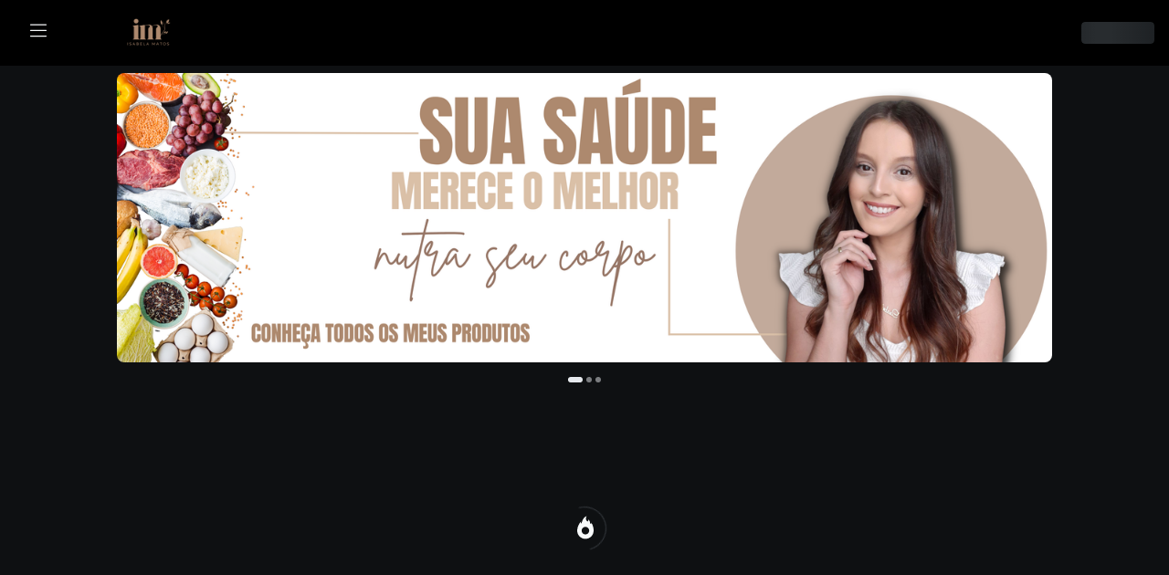

--- FILE ---
content_type: text/html; charset=utf-8
request_url: https://hotmart.com/en/club/isabelamatosnutri
body_size: 3154
content:
<!DOCTYPE html><html><head><meta charSet="utf-8"/><meta name="viewport" content="width=device-width"/><title>Hotmart Club</title><meta name="description" content="..."/><link rel="shortcut icon" href="https://app-club-distribution.cp.hotmart.com/static/images/favicon.ico"/><meta name="next-head-count" content="5"/><link rel="preconnect" href="https://static-media.hotmart.com" crossorigin="anonymous"/><link rel="preconnect" href="https://app-club-distribution.cp.hotmart.com" crossorigin="anonymous"/><link rel="preconnect" href="https://app-club-microfrontends-prod.cp.hotmart.com" crossorigin="anonymous"/><link rel="preconnect" href="https://sso.hotmart.com" crossorigin="anonymous"/><link rel="preconnect" href="https://hotmart-tracking-manager.hotmart.com" crossorigin="anonymous"/><link rel="preconnect" href="https://www.googletagmanager.com" crossorigin="anonymous"/><link rel="preconnect" href="https://cdn.optimizely.com" crossorigin="anonymous"/><link rel="preconnect" href="https://survey.survicate.com" crossorigin="anonymous"/><link rel="preconnect" href="https://surveys-static.survicate.com" crossorigin="anonymous"/><link rel="preconnect" href="https://js-agent.newrelic.com" crossorigin="anonymous"/><link rel="preconnect" href="https://bam.nr-data.net" crossorigin="anonymous"/><link rel="preconnect" href="https://api-cookie-policy.hotmart.com" crossorigin="anonymous"/><link rel="preconnect" href="https://api-tos.hotmart.com" crossorigin="anonymous"/><link rel="preconnect" href="https://api-content-platform-space-gateway.cp.hotmart.com" crossorigin="anonymous"/><link rel="preconnect" href="https://api-club-course-consumption-gateway.hotmart.com" crossorigin="anonymous"/><link rel="stylesheet" data-href="https://fonts.googleapis.com/css?family=Nunito+Sans:300,400,600,700&amp;font-display=swap"/><link rel="preload" href="https://app-club-distribution.cp.hotmart.com/bundle/1.28.1/_next/static/css/cf435b948141ca17.css" as="style"/><link rel="stylesheet" href="https://app-club-distribution.cp.hotmart.com/bundle/1.28.1/_next/static/css/cf435b948141ca17.css" data-n-g=""/><noscript data-n-css=""></noscript><script defer="" nomodule="" src="https://app-club-distribution.cp.hotmart.com/bundle/1.28.1/_next/static/chunks/polyfills-42372ed130431b0a.js"></script><script src="https://app-club-distribution.cp.hotmart.com/bundle/1.28.1/_next/static/chunks/webpack.864b4e2d04d082bc.production-1.28.1.js" defer=""></script><script src="https://app-club-distribution.cp.hotmart.com/bundle/1.28.1/_next/static/chunks/main.c335afc93cfb500d.production-1.28.1.js" defer=""></script><script src="https://app-club-distribution.cp.hotmart.com/bundle/1.28.1/_next/static/chunks/pages/_app.4c99263e61ecb875.production-1.28.1.js" defer=""></script><script src="https://app-club-distribution.cp.hotmart.com/bundle/1.28.1/_next/static/chunks/072d4843.ec442c33538f7964.production-1.28.1.js" defer=""></script><script src="https://app-club-distribution.cp.hotmart.com/bundle/1.28.1/_next/static/chunks/2aacc723.a0dcaaf0b16658aa.production-1.28.1.js" defer=""></script><script src="https://app-club-distribution.cp.hotmart.com/bundle/1.28.1/_next/static/chunks/bf322c48.3e9c3c17117d3105.production-1.28.1.js" defer=""></script><script src="https://app-club-distribution.cp.hotmart.com/bundle/1.28.1/_next/static/chunks/22e32791.2e7e4869e3b90462.production-1.28.1.js" defer=""></script><script src="https://app-club-distribution.cp.hotmart.com/bundle/1.28.1/_next/static/chunks/409a021e.e4b5104adc6db6c4.production-1.28.1.js" defer=""></script><script src="https://app-club-distribution.cp.hotmart.com/bundle/1.28.1/_next/static/chunks/b2d36f25.e0ce94a346f532a0.production-1.28.1.js" defer=""></script><script src="https://app-club-distribution.cp.hotmart.com/bundle/1.28.1/_next/static/chunks/2574.d14c26da3c7da11f.production-1.28.1.js" defer=""></script><script src="https://app-club-distribution.cp.hotmart.com/bundle/1.28.1/_next/static/chunks/pages/%5Blang%5D/club/%5Bmembership%5D.9f6af5be86db8cd7.production-1.28.1.js" defer=""></script><script src="https://app-club-distribution.cp.hotmart.com/bundle/1.28.1/_next/static/yBDSiWGK4hYek1G8BoZMP/_buildManifest.js" defer=""></script><script src="https://app-club-distribution.cp.hotmart.com/bundle/1.28.1/_next/static/yBDSiWGK4hYek1G8BoZMP/_ssgManifest.js" defer=""></script><style data-styled="" data-styled-version="6.1.15">.iEhgnY{display:flex;align-items:center;justify-content:center;width:100vw;height:100vh;overflow:hidden;}/*!sc*/
data-styled.g2[id="sc-467e7eab-0"]{content:"iEhgnY,"}/*!sc*/
</style><link rel="stylesheet" href="https://fonts.googleapis.com/css?family=Nunito+Sans:300,400,600,700&font-display=swap"/></head><body><div id="__next"><meta name="robots" content="noindex"/><div data-test="loading" class="sc-467e7eab-0 iEhgnY"></div></div><script id="__NEXT_DATA__" type="application/json">{"props":{"pageProps":{"membershipInfo":{"data":{"id":"6233d048bb8ce35e26ed6a26","name":"Cursos - Isabela Matos Nutri ","settings":{"primaryColor":"#EFBA0F","primaryColorName":"ORANGE","orientation":{"global":"VERTICAL"},"logos":[{"type":"light","imageUrl":"https://static-media.hotmart.com/tc3o5NjWtkhwjhCnB-R4oDQhmpk=/fit-in/416x80/filters:upscale()/hotmart-template-files-production/membership/6233d048bb8ce35e26ed6a26/cfe26490-3b9d-4156-a039-842618d3dd81"},{"type":"dark","imageUrl":"https://static-media.hotmart.com/aaLyFbUQJhR6ekkiGUUWHIRvaio=/fit-in/416x80/filters:upscale()/hotmart-template-files-production/membership/6233d048bb8ce35e26ed6a26/0de56214-925a-4dd5-8c4d-4bb03cf1c3b2"}],"banners":[{"name":"banner 1","hidden":false,"imageUrlWeb":"https://static-media.hotmart.com/IpDU3s1qCYXrJSFI9aiES-yLcG4=/fit-in/1920x800/filters:upscale()/hotmart-template-files-production/membership/6233d048bb8ce35e26ed6a26/c7e600d7-9963-4547-b862-153bea70a92b","imageUrlWebSmall":"https://static-media.hotmart.com/57_EpuNO7A6t3e6Fawzc1tBtU7g=/fit-in/1440x600/filters:upscale()/hotmart-template-files-production/membership/6233d048bb8ce35e26ed6a26/c7e600d7-9963-4547-b862-153bea70a92b","imageUrlMobile":"https://static-media.hotmart.com/TnchNbmNRHnRd67EpjVAKy2ClQo=/fit-in/720x960/filters:upscale()/hotmart-template-files-production/membership/6233d048bb8ce35e26ed6a26/293559d4-5fc6-4847-ab1d-1b0b719ac905","imageUrlMobileSmall":"https://static-media.hotmart.com/xDKVBBpqtnc-BXlIPWIbaz53Oco=/fit-in/360x480/filters:upscale()/hotmart-template-files-production/membership/6233d048bb8ce35e26ed6a26/293559d4-5fc6-4847-ab1d-1b0b719ac905","imageUrlWebL1":"https://static-media.hotmart.com/zffIVdIn4RXaDM6OUPkKJqUG8GA=/fit-in/26x11/filters:upscale()/hotmart-template-files-production/membership/6233d048bb8ce35e26ed6a26/c7e600d7-9963-4547-b862-153bea70a92b","imageUrlWebL2":"https://static-media.hotmart.com/IhFyJXrXxDCKf2eVv14sGS2OSmc=/fit-in/1280x533/filters:upscale()/hotmart-template-files-production/membership/6233d048bb8ce35e26ed6a26/c7e600d7-9963-4547-b862-153bea70a92b","imageUrlWebL3":"https://static-media.hotmart.com/57_EpuNO7A6t3e6Fawzc1tBtU7g=/fit-in/1440x600/filters:upscale()/hotmart-template-files-production/membership/6233d048bb8ce35e26ed6a26/c7e600d7-9963-4547-b862-153bea70a92b","imageUrlWebL4":"https://static-media.hotmart.com/IpDU3s1qCYXrJSFI9aiES-yLcG4=/fit-in/1920x800/filters:upscale()/hotmart-template-files-production/membership/6233d048bb8ce35e26ed6a26/c7e600d7-9963-4547-b862-153bea70a92b","imageUrlWebL5":"https://static-media.hotmart.com/SQPTPH5C_M1yU0kWROyK1Pirdbo=/fit-in/2560x1067/filters:upscale()/hotmart-template-files-production/membership/6233d048bb8ce35e26ed6a26/c7e600d7-9963-4547-b862-153bea70a92b","imageUrlWebP1":"https://static-media.hotmart.com/XSUhPWNSSP5uwr628D0C4PrFbkQ=/fit-in/10x13/filters:upscale()/hotmart-template-files-production/membership/6233d048bb8ce35e26ed6a26/293559d4-5fc6-4847-ab1d-1b0b719ac905","imageUrlWebP2":"https://static-media.hotmart.com/vhCRgHaiJRYCWWS5x1H0s35ysdM=/fit-in/480x640/filters:upscale()/hotmart-template-files-production/membership/6233d048bb8ce35e26ed6a26/293559d4-5fc6-4847-ab1d-1b0b719ac905","imageUrlWebP3":"https://static-media.hotmart.com/rdPp96a30WnP98HEPmGdEzJZV3E=/fit-in/640x853/filters:upscale()/hotmart-template-files-production/membership/6233d048bb8ce35e26ed6a26/293559d4-5fc6-4847-ab1d-1b0b719ac905","imageUrlWebP4":"https://static-media.hotmart.com/TnchNbmNRHnRd67EpjVAKy2ClQo=/fit-in/720x960/filters:upscale()/hotmart-template-files-production/membership/6233d048bb8ce35e26ed6a26/293559d4-5fc6-4847-ab1d-1b0b719ac905","buttons":[],"switchUrl":false,"switchText":false,"switchButton":false,"type":"IMAGE"},{"name":"banner 2","hidden":false,"imageUrlWeb":"https://static-media.hotmart.com/sOCjMKI2PwShMDWVwf8_1ISpYCg=/fit-in/1920x800/filters:upscale()/hotmart-template-files-production/membership/6233d048bb8ce35e26ed6a26/a6d65f7d-90e2-40f9-94fd-53215dcad944","imageUrlWebSmall":"https://static-media.hotmart.com/xYSRCIbqO21Fts4zqxdxEPCW00M=/fit-in/1440x600/filters:upscale()/hotmart-template-files-production/membership/6233d048bb8ce35e26ed6a26/a6d65f7d-90e2-40f9-94fd-53215dcad944","imageUrlMobile":"https://static-media.hotmart.com/VV9JGBjayMZ0dT2sDY0Kihf4TjA=/fit-in/720x960/filters:upscale()/hotmart-template-files-production/membership/6233d048bb8ce35e26ed6a26/8ff41133-14b6-4237-ae2b-a3d62bfaca80","imageUrlMobileSmall":"https://static-media.hotmart.com/PvJqWQeg7S6XLvUWTmvR7ZP2M90=/fit-in/360x480/filters:upscale()/hotmart-template-files-production/membership/6233d048bb8ce35e26ed6a26/8ff41133-14b6-4237-ae2b-a3d62bfaca80","imageUrlWebL1":"https://static-media.hotmart.com/IUWomfHGy58eqkeCvrly1DZEiyw=/fit-in/26x11/filters:upscale()/hotmart-template-files-production/membership/6233d048bb8ce35e26ed6a26/a6d65f7d-90e2-40f9-94fd-53215dcad944","imageUrlWebL2":"https://static-media.hotmart.com/fXieMZGwLseQBQKmpAygS7tfpAI=/fit-in/1280x533/filters:upscale()/hotmart-template-files-production/membership/6233d048bb8ce35e26ed6a26/a6d65f7d-90e2-40f9-94fd-53215dcad944","imageUrlWebL3":"https://static-media.hotmart.com/xYSRCIbqO21Fts4zqxdxEPCW00M=/fit-in/1440x600/filters:upscale()/hotmart-template-files-production/membership/6233d048bb8ce35e26ed6a26/a6d65f7d-90e2-40f9-94fd-53215dcad944","imageUrlWebL4":"https://static-media.hotmart.com/sOCjMKI2PwShMDWVwf8_1ISpYCg=/fit-in/1920x800/filters:upscale()/hotmart-template-files-production/membership/6233d048bb8ce35e26ed6a26/a6d65f7d-90e2-40f9-94fd-53215dcad944","imageUrlWebL5":"https://static-media.hotmart.com/97FtNAx6k7df2AbN1anrX8bqtjk=/fit-in/2560x1067/filters:upscale()/hotmart-template-files-production/membership/6233d048bb8ce35e26ed6a26/a6d65f7d-90e2-40f9-94fd-53215dcad944","imageUrlWebP1":"https://static-media.hotmart.com/DoPE_IJIBOgTPNayYz-mq6vwGH4=/fit-in/10x13/filters:upscale()/hotmart-template-files-production/membership/6233d048bb8ce35e26ed6a26/8ff41133-14b6-4237-ae2b-a3d62bfaca80","imageUrlWebP2":"https://static-media.hotmart.com/JlGMownwgsEEYXfWmbwIaLD2m9A=/fit-in/480x640/filters:upscale()/hotmart-template-files-production/membership/6233d048bb8ce35e26ed6a26/8ff41133-14b6-4237-ae2b-a3d62bfaca80","imageUrlWebP3":"https://static-media.hotmart.com/e8v21at1QbNL2SNShvIhyt-STIE=/fit-in/640x853/filters:upscale()/hotmart-template-files-production/membership/6233d048bb8ce35e26ed6a26/8ff41133-14b6-4237-ae2b-a3d62bfaca80","imageUrlWebP4":"https://static-media.hotmart.com/VV9JGBjayMZ0dT2sDY0Kihf4TjA=/fit-in/720x960/filters:upscale()/hotmart-template-files-production/membership/6233d048bb8ce35e26ed6a26/8ff41133-14b6-4237-ae2b-a3d62bfaca80","buttons":[],"switchUrl":false,"switchText":false,"switchButton":false,"type":"IMAGE"},{"name":"banner 3","hidden":false,"imageUrlWeb":"https://static-media.hotmart.com/r_A7OA2vIHyOO6OTtnA6QqFWsmI=/fit-in/1920x800/filters:upscale()/hotmart-template-files-production/membership/6233d048bb8ce35e26ed6a26/47065afe-4ffe-4f2d-ae54-2d1cfc48ad27","imageUrlWebSmall":"https://static-media.hotmart.com/mtybYEanAXrMJEhhuRO-J0sPfUc=/fit-in/1440x600/filters:upscale()/hotmart-template-files-production/membership/6233d048bb8ce35e26ed6a26/47065afe-4ffe-4f2d-ae54-2d1cfc48ad27","imageUrlMobile":"https://static-media.hotmart.com/oMH3ObGgoTmrq8uws3RbRWNtw8k=/fit-in/720x960/filters:upscale()/hotmart-template-files-production/membership/6233d048bb8ce35e26ed6a26/e602028c-5a45-4fdb-9588-d36b18ef0bda","imageUrlMobileSmall":"https://static-media.hotmart.com/FUILNz7NdAC8ZAlq7t43URhF2h8=/fit-in/360x480/filters:upscale()/hotmart-template-files-production/membership/6233d048bb8ce35e26ed6a26/e602028c-5a45-4fdb-9588-d36b18ef0bda","imageUrlWebL1":"https://static-media.hotmart.com/wvSnBkrigP_VaSCjSvZYcMpOjVo=/fit-in/26x11/filters:upscale()/hotmart-template-files-production/membership/6233d048bb8ce35e26ed6a26/47065afe-4ffe-4f2d-ae54-2d1cfc48ad27","imageUrlWebL2":"https://static-media.hotmart.com/_wTX9_DpUB-wTxY0SD5j8HX3HZE=/fit-in/1280x533/filters:upscale()/hotmart-template-files-production/membership/6233d048bb8ce35e26ed6a26/47065afe-4ffe-4f2d-ae54-2d1cfc48ad27","imageUrlWebL3":"https://static-media.hotmart.com/mtybYEanAXrMJEhhuRO-J0sPfUc=/fit-in/1440x600/filters:upscale()/hotmart-template-files-production/membership/6233d048bb8ce35e26ed6a26/47065afe-4ffe-4f2d-ae54-2d1cfc48ad27","imageUrlWebL4":"https://static-media.hotmart.com/r_A7OA2vIHyOO6OTtnA6QqFWsmI=/fit-in/1920x800/filters:upscale()/hotmart-template-files-production/membership/6233d048bb8ce35e26ed6a26/47065afe-4ffe-4f2d-ae54-2d1cfc48ad27","imageUrlWebL5":"https://static-media.hotmart.com/dlcz7y8wpxbRz1XYsXUeOjGtkL8=/fit-in/2560x1067/filters:upscale()/hotmart-template-files-production/membership/6233d048bb8ce35e26ed6a26/47065afe-4ffe-4f2d-ae54-2d1cfc48ad27","imageUrlWebP1":"https://static-media.hotmart.com/-exV-Sp29C0Jn5aS8aSSqMt0_EA=/fit-in/10x13/filters:upscale()/hotmart-template-files-production/membership/6233d048bb8ce35e26ed6a26/e602028c-5a45-4fdb-9588-d36b18ef0bda","imageUrlWebP2":"https://static-media.hotmart.com/0cq4cIoOv9hJwSb0WyMPhOpoY_8=/fit-in/480x640/filters:upscale()/hotmart-template-files-production/membership/6233d048bb8ce35e26ed6a26/e602028c-5a45-4fdb-9588-d36b18ef0bda","imageUrlWebP3":"https://static-media.hotmart.com/PMDojyhQNFPqmygUcDoHa0eqTXs=/fit-in/640x853/filters:upscale()/hotmart-template-files-production/membership/6233d048bb8ce35e26ed6a26/e602028c-5a45-4fdb-9588-d36b18ef0bda","imageUrlWebP4":"https://static-media.hotmart.com/oMH3ObGgoTmrq8uws3RbRWNtw8k=/fit-in/720x960/filters:upscale()/hotmart-template-files-production/membership/6233d048bb8ce35e26ed6a26/e602028c-5a45-4fdb-9588-d36b18ef0bda","url":"https://api.whatsapp.com/send/?phone=5543998378701\u0026text=Ol%C3%A1%2C+gostaria+de+informa%C3%A7%C3%B5es+sobre+o+acompanhamento+nutricional+\u0026type=phone_number\u0026app_absent=0","buttons":[],"switchUrl":true,"switchText":false,"switchButton":false,"type":"IMAGE"}],"application":[],"hideBanner":false,"theme":"DARK","allowChangeTheme":true,"showSections":false},"roles":["VIEWER"],"slug":"isabelamatosnutri","ownerId":938082,"ownerUcode":"9daedae0-0f97-4390-8c40-eac4d5ef150c","ownerName":"T2i Marketing Digital","customDomains":[],"ownerHasMembershipChat":false,"showcase":true,"createDate":1647562824604,"hasCommunity":true,"hasProduct":true,"amountCommunities":1,"amountProducts":3,"communityId":15093878}},"lang":"en"},"__N_SSP":true},"page":"/[lang]/club/[membership]","query":{"lang":"en","membership":"isabelamatosnutri"},"buildId":"yBDSiWGK4hYek1G8BoZMP","assetPrefix":"https://app-club-distribution.cp.hotmart.com/bundle/1.28.1","isFallback":false,"isExperimentalCompile":false,"gssp":true,"scriptLoader":[]}</script></body></html>

--- FILE ---
content_type: text/javascript
request_url: https://app-club-microfrontends-prod.cp.hotmart.com/app-space/_current/__federation_expose_ClubServerSide.13531c25c08f8e19b16a.chunk.production-1.164.0.js
body_size: 4916
content:
!function(){try{var e="undefined"!=typeof window?window:"undefined"!=typeof global?global:"undefined"!=typeof globalThis?globalThis:"undefined"!=typeof self?self:{},t=(new e.Error).stack;t&&(e._sentryDebugIds=e._sentryDebugIds||{},e._sentryDebugIds[t]="09f122a2-3cbb-4ff6-8fc5-d6fbb8869794",e._sentryDebugIdIdentifier="sentry-dbid-09f122a2-3cbb-4ff6-8fc5-d6fbb8869794")}catch(e){}}(),function(){var e="undefined"!=typeof window?window:"undefined"!=typeof global?global:"undefined"!=typeof globalThis?globalThis:"undefined"!=typeof self?self:{};e._sentryModuleMetadata=e._sentryModuleMetadata||{},function(){var t,r=(new e.Error).stack,o=e._sentryModuleMetadata[r]||{},a={project:"app-space-private",dsn:"https://7df7a57624c14a92ab15cfd089e536b8@o49094.ingest.sentry.io/6766506",release:"app-space_v1.164.0"},n={};for(t in o)o.hasOwnProperty(t)&&(n[t]=o[t]);for(t in a)a.hasOwnProperty(t)&&(n[t]=a[t]);e._sentryModuleMetadata[r]=n}()}();var _global="undefined"!=typeof window?window:"undefined"!=typeof global?global:"undefined"!=typeof globalThis?globalThis:"undefined"!=typeof self?self:{};_global.SENTRY_RELEASE={id:"app-space_v1.164.0"},(self.webpackChunk_hotmart_space_shell=self.webpackChunk_hotmart_space_shell||[]).push([[7364],{81916:(e,t,r)=>{"use strict";r.d(t,{m:()=>o});const o={LOAD_REMOTE_SUCCESS:"loadRemote:onSuccess",LOAD_REMOTE_ERROR:"loadRemote:onError"}},60009:(e,t,r)=>{"use strict";r.d(t,{A:()=>a});var o=r(28242);class a{static emit(e,t){const r=new CustomEvent(e,{detail:t});window.dispatchEvent(r)}static addListener(e,t){try{window.addEventListener(e,t)}catch(e){throw o.V.error("addListener",{error:null==e?void 0:e.message}),e}}static removeListener(e,t){try{window.removeEventListener(e,t)}catch(e){throw o.V.error("removeListener",{error:null==e?void 0:e.message}),e}}}},2106:function(e,t,r){"use strict";var o=this&&this.__importDefault||function(e){return e&&e.__esModule?e:{default:e}};Object.defineProperty(t,"__esModule",{value:!0}),t.AuthInterceptor=t.AuthEvents=t.Bootstrap=void 0;const a=o(r(30319));t.AuthEvents=a.default;const n=o(r(46015)),s=o(r(56175));t.AuthInterceptor=s.default;const i=o(r(92140));t.Bootstrap=i.default,t.default=n.default},88919:(e,t,r)=>{"use strict";var o=r(3054),a=r(18609);const n={"X-APP-NAME":a.X$};o.A.createQueryClient(),o.A.createInstance(a.vL.API_CONTENT_GATEWAY,"https://hotmart.com/api/content/showcase",{headers:n}),o.A.createInstance(a.vL.API_SPARKLE,"https://api.sparkleapp.com.br",{headers:n}),o.A.createInstance(a.vL.API_SPARKLE_SECURITY,"https://api-sparkle-security.spk.hotmart.com",{headers:n}),o.A.createInstance(a.vL.API_HOTMART_AI,"https://api-hotmart-ai.hotmart.com",{headers:n}),o.A.createInstance(a.vL.API_HOTMART_TUTOR,"https://api-smart-search-content.cp.hotmart.com",{headers:n}),o.A.createInstance(a.vL.API_COMMUNITY_GATEWAY,"https://api-community-gateway.spk.hotmart.com",{headers:n}),o.A.createInstance(a.vL.API_DISPLAY_MARKETPLACE,"https://api-content-platform-sales.hotmart.com/api/public",{headers:n}),o.A.createInstance(a.vL.API_CONSUMPTION_GATEWAY,"https://api-club-course-consumption-gateway-ga.cb.hotmart.com",{headers:n}),o.A.createInstance(a.vL.API_ASK,"https://api-ask.hotmart.com/api",{headers:n}),o.A.createInstance(a.vL.API_IP,"https://api-ip.hotmart.com",{headers:n}),o.A.createInstance(a.vL.API_CHECKOUT_GATEWAY,"https://api-display-gateway.dsp.hotmart.com",{headers:n})},1783:(e,t,r)=>{"use strict";r.d(t,{z:()=>n});var o=r(17778),a=r(46339);r(48785),r(61437),r(1367),r(13132),r(92855),r(86708),r(98852),r(42658),r(76438),r(52784),r(19532),r(68544),r(85130),r(15451),r(6869),r(22257),r(74),r(33362),r(98833),r(72420);const n=a.createGlobalStyle`
  :root, :host {
    ${({theme:{colors:e}})=>a.css`
        --gray-100: ${e.gray100} !important;
        --gray-200: ${e.gray200} !important;
        --gray-300: ${e.gray300} !important;
        --gray-400: ${e.gray400} !important;
        --gray-500: ${e.gray500} !important;
        --gray-600: ${e.gray600} !important;
        --gray-700: ${e.gray700} !important;
        --gray-800: ${e.gray800} !important;
        --gray-900: ${e.gray900} !important;
        --bg-primary: ${e.bgPrimary} !important;
        --bg-secondary: ${e.bgSecondary} !important;
        --structure-menu-bg: ${e.bgPrimary} !important;
        --structure-menu-box-shadow: none !important;
        --structure-menu-item-color: ${e.gray900} !important;
        --structure-header-bg: ${e.bgPrimary} !important;
        --structure-border-width: 0 !important;
        --brand-primary: ${e.brandPrimary} !important;
        --brand-secondary: ${e.brandSecondary} !important;
        --modal-background-color: ${e.bgPrimary} !important;
        --progress-bg: ${e.progressBg} !important;
        --dropdown-background-color: ${e.bgPrimary} !important;
        --dropdown-menu-padding: 0 !important;
        --dropdown-menu-width: 22.5rem !important;
        --component-border-color: ${e.gray200} !important;
        --tooltip-max-width: 18rem !important;
        --modal-close-display: none !important;

        --hc-container-max-width: unset;
        --hc-collapse-padding: 0;
        --hc-collapse-item-content-padding: 0 0 var(--hc-size-spacing-4);
        --hc-collapse-item-header-focus-background-color: ${e.gray100};

        ${o.os.lessThan("lg")`
          --dropdown-menu-width: 16.25rem !important;
        `}

        ${(0,o.ti)({colors:e})}
      `}
  }

  hot-menu-item::part(item):hover {
    background-color: var(--custom-color-lighter)
  }

  body {
    background-color: ${({theme:e})=>e.colors.bgPrimary} !important;
    overflow-y: hidden;

    > #root {
      overflow-y: auto;
    }
  }

  ._font-14 {
    font-size: 0.875rem !important;
  }

  ._font-18 {
    font-size: 1.125rem;
  }

  ._bg-primary {
    background-color: var(--bg-primary) !important;
  }

  ::-webkit-scrollbar {
    width: 0.5rem;
  }

  ::-webkit-scrollbar-track {
    background-color: transparent;
    height: var(--spacer-2);
    width: var(--spacer-2);
  }

  ::-webkit-scrollbar-thumb {
    background-color: var(--gray-300);
    border-radius: var(--border-radius-sm);
  }

  ::-webkit-scrollbar-thumb:hover {
    background-color: var(--gray-400);
  }
`},63243:(e,t,r)=>{"use strict";r.r(t),r.d(t,{default:()=>he});var o=r(31085),a=r(3054),n=r(29910),s=r(22118),i=r(8202);const c=a.A.createQueryClient(),d=({queryClient:e,children:t,activeQueryDevtools:r=!1,position:a="bottom-left",debug:d=!1})=>(d&&n.A.log("HotClubHttpClientProvider",{queryClient:e}),(0,o.jsxs)(s.QueryClientProvider,{client:e||c,children:[t,r&&(0,o.jsx)(i.ReactQueryDevtools,{initialIsOpen:!1,position:a,panelProps:{className:"hot-club-http-provider-panel"},toggleButtonProps:{className:"hot-club-http-provider-button"}})]}));var l=r(58626),m=r(56891),u=r(51354),p=r(28813),h=r(34503),g=r(18609),b=r(1783),f=r(62004),y=r(32344),A=r.n(y),E=r(88129),v=r(16859),_=r(98523);const I=class{static formatEventId(){return`${(new Date).getTime()}-${Math.random().toString(36).slice(2)}`}},w=["membershipInfo"];var j=r(14037),x=r(74313),T=r(99408);const C={token:"",userName:"",userSocialName:"",locale:"",baseUrl:"",id:"",ucode:"",expires_at:0,authorities:[],tokenCreatedAt:0,sid:""},S={role:x.g8.VIEWER,name:"",avatar:"",email:"",isAttendant:!1,isMembership:!1};const P=function(e,t){const[r,o]=(0,y.useState)(()=>{if("undefined"==typeof window)return t;try{const r=window.localStorage.getItem(e);return r?"string"==typeof r?r:JSON.parse(r):t}catch(e){return t}});return[r,t=>{try{const a=t instanceof Function?t(r):t;o(a);const n="string"==typeof a?a:JSON.stringify(a);window.localStorage.setItem(e,n)}catch(e){}}]};var $=r(79185),R=r(52964);var M=r(31467);var O=r(39813),k=r(55767);var L=r(26554),N=r(70480);const z=(e,t=(0,o.jsx)(N.A,{}))=>{const r=(0,y.lazy)(e);return function(e){return(0,o.jsx)(L.A,{children:(0,o.jsx)(y.Suspense,{fallback:t,children:(0,o.jsx)(r,{...e})})})}};var D=r(86252),U=r(44803),H=r(78534),q=r(75370),B=r(25321),Q=r(61487),G=r(61774),Y=r(92099),V=r(21325);const W=B.A.lazyLoadRemote("community/userProfileContext","UserProfileProvider"),K=()=>{(0,G.B)();const{membership:e,lang:t}=(0,H.useParams)(),{token:r,ucode:a,id:n}=(0,T.nc)(),{authStatus:s}=(0,p.Z2)(),{theme:i}=(0,v.wR)(),c=String(e),d=s===p.TD.AUTHENTICATED,l=s===p.TD.RENEWING,{data:m}=(0,q.A)(Y.B.info(c),{instanceName:V.vL.API_CONTENT_GATEWAY,cacheKey:["membershipInfo",c],headers:{"X-PUBLIC-ENDPOINT":"true"},queryOptions:{enabled:Boolean(c),onSuccess:e=>{T.pe.setState({membershipData:e,membershipSlug:e.slug})}}});return(0,q.A)(`${x.Qp.getInfo({slug:c,userId:n})}`,{instanceName:V.vL.API_CONTENT_GATEWAY,cacheKey:[x.Qp.getInfo({slug:c,userId:n})],params:{dimensions:"48x48"},queryOptions:{enabled:Boolean(m)&&d&&Boolean(n),onSuccess:e=>{T.Uj.setState({...e})}}}),l?(0,o.jsx)(N.A,{}):(0,o.jsxs)(L.A,{children:[(0,o.jsx)(y.Suspense,{fallback:null,children:(0,o.jsx)(W,{token:r,loggedUserUcode:a,locale:t,theme:i},a)}),(0,o.jsx)(Q.A,{children:(0,o.jsx)(H.Outlet,{})})]})},F=z(()=>Promise.all([r.e(5573),r.e(7300),r.e(5294),r.e(3923),r.e(1391),r.e(6376),r.e(7056),r.e(2731),r.e(156),r.e(6681),r.e(64),r.e(2907),r.e(2211)]).then(r.bind(r,74324))),X=z(()=>Promise.all([r.e(5573),r.e(7300),r.e(5294),r.e(3923),r.e(1391),r.e(7056),r.e(156),r.e(6681),r.e(9763),r.e(6373)]).then(r.bind(r,35407))),J=z(()=>r.e(4668).then(r.bind(r,22287))),Z=z(()=>Promise.all([r.e(5573),r.e(7300),r.e(4848),r.e(345),r.e(1414),r.e(3843)]).then(r.bind(r,11414))),ee=z(()=>r.e(638).then(r.bind(r,638))),te=z(()=>Promise.all([r.e(9537),r.e(1466),r.e(1216)]).then(r.bind(r,79042))),re=z(()=>Promise.all([r.e(9537),r.e(609),r.e(345),r.e(9310),r.e(4869)]).then(r.bind(r,20022))),oe=z(()=>r.e(3761).then(r.bind(r,83761))),ae=z(()=>Promise.all([r.e(5573),r.e(5294),r.e(7056),r.e(716),r.e(1548)]).then(r.bind(r,30716))),ne=z(()=>r.e(4177).then(r.bind(r,34177))),se=()=>((0,y.useEffect)(()=>{function e(){g.qQ.getQueryCache().getAll().forEach(e=>{e.queryKey.some(e=>w.includes(String(e)))||g.qQ.resetQueries(e.queryKey,{exact:!0})})}return window.addEventListener("club:clear_cache",e),()=>{window.removeEventListener("club:clear_cache",e)}},[]),(0,o.jsx)(H.BrowserRouter,{children:(0,o.jsx)(L.A,{children:(0,o.jsx)(y.Suspense,{fallback:(0,o.jsx)(N.A,{}),children:(0,o.jsxs)(H.Routes,{children:[(0,o.jsxs)(H.Route,{path:U.zd.HOME,element:(0,o.jsx)(K,{}),children:[(0,o.jsx)(H.Route,{index:!0,element:(0,o.jsx)(F,{})}),(0,o.jsx)(H.Route,{path:`${U.zd.HOME}${U.zd.PRODUCTS}`,element:(0,o.jsx)(X,{})}),(0,o.jsx)(H.Route,{path:`${U.zd.HOME}${U.zd.GAMIFICATION}`,element:(0,o.jsx)(J,{})}),(0,o.jsx)(H.Route,{path:`${U.zd.HOME}${U.zd.SALES}`,element:(0,o.jsx)(Z,{})}),(0,o.jsx)(H.Route,{path:`${U.zd.HOME}${U.zd.CONTENT_CONSUME}`,element:(0,o.jsx)(ee,{})}),(0,o.jsx)(H.Route,{path:`${U.zd.HOME}${U.zd.COMMUNITY}/*`,element:(0,o.jsx)(D.G,{})}),(0,o.jsx)(H.Route,{path:`${U.zd.HOME}${U.zd.CERTIFICATE_PREVIEW}`,element:(0,o.jsx)(te,{})}),(0,o.jsx)(H.Route,{path:`${U.zd.HOME}${U.zd.CERTIFICATE_VALIDATE}`,element:(0,o.jsx)(re,{})}),(0,o.jsx)(H.Route,{path:`${U.zd.HOME}${U.zd.PURCHASES}`,element:(0,o.jsx)(ae,{})}),(0,o.jsx)(H.Route,{path:`${U.zd.HOME}${U.zd.ACCESS_PLUS}`,element:(0,o.jsx)(oe,{})})]}),(0,o.jsx)(H.Route,{path:`${U.o2}/*`,element:(0,o.jsx)(ne,{})})]})})})}));r(88919);var ie=r(73190),ce=r.n(ie),de=r(51362),le=r(60009),me=r(81916);const ue=[{name:"appCollections",alias:"collections",entry:"https://cdn.hp.hotmart.com/app-collections/remoteEntry.js"},{name:"contentConsume",alias:"contentConsume",entry:"https://app-club-microfrontends-prod.cp.hotmart.com/app-club-consumer/_current/remoteEntry.js"},{name:"community",alias:"community",entry:"https://app-club-microfrontends-prod.cp.hotmart.com/app-membership-consume/_current/remoteEntry.js"},{name:"Gamification",alias:"gamification",entry:"https://app-club-microfrontends-prod.cp.hotmart.com/app-gamification/_current/remoteEntry.js"},{name:"ModerationSupport",alias:"ModerationSupport",entry:"https://app-membership-moderation-support.cp.hotmart.com/remoteEntry.js"},{name:"MembershipChat",alias:"MembershipChat",entry:"https://app-membership-chat.cp.hotmart.com/remoteEntry.js"},{name:"salesChannels",alias:"salesChannels",entry:"https://app-club-microfrontends-prod.cp.hotmart.com/app-sales-channels/_current/remoteEntry.js"}];var pe=r(8330);B.A.init({debugMode:!1,remoteValues:[...ue],sharedValues:{react:{version:pe.dependencies.react,scope:"default",lib:()=>A(),shareConfig:{singleton:!1,requiredVersion:pe.dependencies.react}},"react-dom":{version:pe.dependencies["react-dom"],scope:"default",lib:()=>ce(),shareConfig:{singleton:!1,requiredVersion:pe.dependencies["react-dom"]}}}});le.A.addListener(me.m.LOAD_REMOTE_ERROR,e=>{de.k.captureMessage(`[APP_SPACE][RUNTIME] Failed to load remote module: "${e?.detail?.id}" | origin: "${e?.detail?.origin?.name}": ${e?.detail?.error?.message}`)}),u.q?.init?.(),u.q?.initData?.(),(0,h.$)();const he=({authStatus:e,user:t,membershipInfo:r,locale:a})=>{(0,y.useEffect)(()=>{const e=(0,M.e)();return()=>{e()}},[]),(({user:e,membershipInfo:t})=>{(0,y.useEffect)(()=>{e?T.nc.setState(e):(T.nc.setState(C),T.Uj.setState(S))},[e]),(0,y.useEffect)(()=>{t&&(T.pe.setState({membershipData:t,membershipSlug:t.slug}),j.Dx.initData({appVersion:"1.0",membershipSlug:t.slug,isLogged:Boolean(e?.token),membershipId:t.id,userId:e?.id?Number(e?.id):0,ucode:e?.ucode||"X",userRole:"CONSUMER"}))},[t,e?.id,e?.token,e?.ucode])})({user:t,membershipInfo:r}),(({user:e,membershipInfo:t})=>{const r=(0,v.nW)({src:"https://pixel-lib.hotmart.com/pixel-integration.js"});(0,y.useEffect)(()=>{r===_.Gh.Error&&E.io.sendInjectionError({context:"membership_catalog",eventId:I.formatEventId(),errorTrigger:"script_load_failed",errorType:"generic_error",runtimeValues:[{code:"id",value:e?.id??""},{code:"token",value:e?.token??""},{code:"ucode",value:e?.ucode??""},{code:"slug",value:t.slug}],userAgent:window.navigator.userAgent})},[t?.slug,r,e?.id,e?.token,e?.ucode])})({user:t,membershipInfo:r}),(({language:e})=>{(0,y.useEffect)(()=>{const t=O.k.normalizeLocale(e);O.k.setLanguage(t,k.A)},[e])})({language:a});const n=(()=>{const{authStatus:e}=(0,p.Z2)(),{ucode:t}=(0,T.nc)(),[r,o]=P("optimizely.visitor_id"),a=(0,y.useMemo)(()=>{if(e===p.TD.AUTHENTICATED)return t;const r=$.s.getCookieByKey(document.cookie,"_ga");return r&&"undefined"!==r?r:(0,R.A)()},[e,t]);return(0,y.useEffect)(()=>o(a),[o,a]),r})(),s=r?.settings?.theme?.toLocaleLowerCase(),i={id:t?.ucode||n,attributes:{ownerUcode:r?.ownerUcode||""}};return(0,o.jsxs)(m.L,{allowChangeTheme:r?.settings?.allowChangeTheme,creatorTheme:s,children:[(0,o.jsx)(b.z,{}),(0,o.jsx)(f.vd,{children:(0,o.jsx)(d,{queryClient:g.qQ,activeQueryDevtools:g.$e,children:(0,o.jsx)(p.lC,{authStatus:e,children:(0,o.jsx)(l.WY,{optimizely:h.U,user:i,timeout:500,children:(0,o.jsx)("div",{id:"app-space-microfront",className:"_vw-full _h-full",children:(0,o.jsx)(se,{})})})})})})]})}},8202:()=>{}}]);
//# sourceMappingURL=__federation_expose_ClubServerSide.13531c25c08f8e19b16a.production-1.164.0.js.map

--- FILE ---
content_type: text/javascript
request_url: https://app-club-microfrontends-prod.cp.hotmart.com/app-space/_current/1391.13531c25c08f8e19b16a.chunk.production-1.164.0.js
body_size: 15008
content:
!function(){try{var e="undefined"!=typeof window?window:"undefined"!=typeof global?global:"undefined"!=typeof globalThis?globalThis:"undefined"!=typeof self?self:{},t=(new e.Error).stack;t&&(e._sentryDebugIds=e._sentryDebugIds||{},e._sentryDebugIds[t]="6bfcde0b-c6c7-47ae-87b4-30586c1b671d",e._sentryDebugIdIdentifier="sentry-dbid-6bfcde0b-c6c7-47ae-87b4-30586c1b671d")}catch(e){}}(),function(){var e="undefined"!=typeof window?window:"undefined"!=typeof global?global:"undefined"!=typeof globalThis?globalThis:"undefined"!=typeof self?self:{};e._sentryModuleMetadata=e._sentryModuleMetadata||{},function(){var t,r=(new e.Error).stack,o=e._sentryModuleMetadata[r]||{},n={project:"app-space-private",dsn:"https://7df7a57624c14a92ab15cfd089e536b8@o49094.ingest.sentry.io/6766506",release:"app-space_v1.164.0"},a={};for(t in o)o.hasOwnProperty(t)&&(a[t]=o[t]);for(t in n)n.hasOwnProperty(t)&&(a[t]=n[t]);e._sentryModuleMetadata[r]=a}()}();var _global="undefined"!=typeof window?window:"undefined"!=typeof global?global:"undefined"!=typeof globalThis?globalThis:"undefined"!=typeof self?self:{};_global.SENTRY_RELEASE={id:"app-space_v1.164.0"},(self.webpackChunk_hotmart_space_shell=self.webpackChunk_hotmart_space_shell||[]).push([[1391],{93860:(e,t)=>{"use strict";var r="lock-keyhole",o=["lock-alt"],n="f30d",a="M240 392C240 400.8 232.8 408 224 408C215.2 408 208 400.8 208 392V312C208 303.2 215.2 296 224 296C232.8 296 240 303.2 240 312V392zM224 0C294.7 0 352 57.31 352 128V192H368C412.2 192 448 227.8 448 272V432C448 476.2 412.2 512 368 512H80C35.82 512 0 476.2 0 432V272C0 227.8 35.82 192 80 192H96V128C96 57.31 153.3 0 224 0zM224 32C170.1 32 128 74.98 128 128V192H320V128C320 74.98 277 32 224 32zM80 224C53.49 224 32 245.5 32 272V432C32 458.5 53.49 480 80 480H368C394.5 480 416 458.5 416 432V272C416 245.5 394.5 224 368 224H80z";t.mw={prefix:"fal",iconName:r,icon:[448,512,o,n,a]},t.Yp=t.mw},73383:(e,t,r)=>{(()=>{var e,o={1144:(e,t,r)=>{"use strict";r.r(t),r.d(t,{HcDrawer:()=>xe,defineCustomElement:()=>_e});let o,n,a,s=!1,i=!1,l=!1,d=!1,c=null,h=!1;const p="http://www.w3.org/1999/xlink",m={},u=e=>"object"==(e=typeof e)||"function"===e,f=(e,t,...r)=>{let o=null,n=null,a=null,s=!1,i=!1;const l=[],d=t=>{for(let r=0;r<t.length;r++)o=t[r],Array.isArray(o)?d(o):null!=o&&"boolean"!=typeof o&&((s="function"!=typeof e&&!u(o))&&(o=String(o)),s&&i?l[l.length-1].$text$+=o:l.push(s?$(null,o):o),i=s)};if(d(r),t&&(t.key&&(n=t.key),t.name&&(a=t.name),1)){const e=t.className||t.class;e&&(t.class="object"!=typeof e?e:Object.keys(e).filter(t=>e[t]).join(" "))}if("function"==typeof e)return e(null===t?{}:t,l,v);const c=$(e,null);return c.$attrs$=t,l.length>0&&(c.$children$=l),c.$key$=n,c.$name$=a,c},$=(e,t)=>({$flags$:0,$tag$:e,$text$:t,$elm$:null,$children$:null,$attrs$:null,$key$:null,$name$:null}),g={},v={forEach:(e,t)=>e.map(b).forEach(t),map:(e,t)=>e.map(b).map(t).map(w)},b=e=>({vattrs:e.$attrs$,vchildren:e.$children$,vkey:e.$key$,vname:e.$name$,vtag:e.$tag$,vtext:e.$text$}),w=e=>{if("function"==typeof e.vtag){const t=Object.assign({},e.vattrs);return e.vkey&&(t.key=e.vkey),e.vname&&(t.name=e.vname),f(e.vtag,t,...e.vchildren||[])}const t=$(e.vtag,e.vtext);return t.$attrs$=e.vattrs,t.$children$=e.vchildren,t.$key$=e.vkey,t.$name$=e.vname,t},y=(e,t,r)=>{const o=e;return{emit:e=>A(o,t,{bubbles:!!(4&r),composed:!!(2&r),cancelable:!!(1&r),detail:e})}},A=(e,t,r)=>{const o=pe.ce(t,r);return e.dispatchEvent(o),o},C=new WeakMap,x=(e,t)=>"sc-"+(t&&32&e.$flags$?e.$tagName$+"-"+t:e.$tagName$),_=(e,t,r,o,n,a)=>{if(r!==o){let s=ae(e,t),i=t.toLowerCase();if("class"===t){const t=e.classList,n=k(r),a=k(o);t.remove(...n.filter(e=>e&&!a.includes(e))),t.add(...a.filter(e=>e&&!n.includes(e)))}else if("style"===t){for(const t in r)o&&null!=o[t]||(t.includes("-")?e.style.removeProperty(t):e.style[t]="");for(const t in o)r&&o[t]===r[t]||(t.includes("-")?e.style.setProperty(t,o[t]):e.style[t]=o[t])}else if("key"===t);else if("ref"===t)o&&o(e);else if(e.__lookupSetter__(t)||"o"!==t[0]||"n"!==t[1]){const l=u(o);if((s||l&&null!==o)&&!n)try{if(e.tagName.includes("-"))e[t]=o;else{const n=null==o?"":o;"list"===t?s=!1:null!=r&&e[t]==n||(e[t]=n)}}catch(e){}let d=!1;i!==(i=i.replace(/^xlink\:?/,""))&&(t=i,d=!0),null==o||!1===o?!1===o&&""!==e.getAttribute(t)||(d?e.removeAttributeNS(p,t):e.removeAttribute(t)):(!s||4&a||n)&&!l&&(o=!0===o?"":o,d?e.setAttributeNS(p,t,o):e.setAttribute(t,o))}else t="-"===t[2]?t.slice(3):ae(de,i)?i.slice(2):i[2]+t.slice(3),r&&pe.rel(e,t,r,!1),o&&pe.ael(e,t,o,!1)}},O=/\s/,k=e=>e?e.split(O):[],N=(e,t,r,o)=>{const n=11===t.$elm$.nodeType&&t.$elm$.host?t.$elm$.host:t.$elm$,a=e&&e.$attrs$||m,s=t.$attrs$||m;for(o in a)o in s||_(n,o,a[o],void 0,r,t.$flags$);for(o in s)_(n,o,a[o],s[o],r,t.$flags$)},E=(e,t,r,i)=>{const c=t.$children$[r];let h,p,m,u=0;if(!s&&(l=!0,"slot"===c.$tag$&&(o&&i.classList.add(o+"-s"),c.$flags$|=c.$children$?2:1)),null!==c.$text$)h=c.$elm$=ce.createTextNode(c.$text$);else if(1&c.$flags$)h=c.$elm$=ce.createTextNode("");else{if(!d&&(d="svg"===c.$tag$),h=c.$elm$=ce.createElementNS(d?"http://www.w3.org/2000/svg":"http://www.w3.org/1999/xhtml",2&c.$flags$?"slot-fb":c.$tag$),d&&"foreignObject"===c.$tag$&&(d=!1),N(null,c,d),null!=o&&h["s-si"]!==o&&h.classList.add(h["s-si"]=o),c.$children$)for(u=0;u<c.$children$.length;++u)p=E(e,c,u,h),p&&h.appendChild(p);"svg"===c.$tag$?d=!1:"foreignObject"===h.tagName&&(d=!0)}return h["s-hn"]=a,3&c.$flags$&&(h["s-sr"]=!0,h["s-cr"]=n,h["s-sn"]=c.$name$||"",m=e&&e.$children$&&e.$children$[r],m&&m.$tag$===c.$tag$&&e.$elm$&&R(e.$elm$,!1)),h},R=(e,t)=>{pe.$flags$|=1;const r=e.childNodes;for(let e=r.length-1;e>=0;e--){const o=r[e];o["s-hn"]!==a&&o["s-ol"]&&(B(o).insertBefore(o,D(o)),o["s-ol"].remove(),o["s-ol"]=void 0,l=!0),t&&R(o,t)}pe.$flags$&=-2},S=(e,t,r,o,n,s)=>{let i,l=e["s-cr"]&&e["s-cr"].parentNode||e;for(l.shadowRoot&&l.tagName===a&&(l=l.shadowRoot);n<=s;++n)o[n]&&(i=E(null,r,n,e),i&&(o[n].$elm$=i,l.insertBefore(i,D(t))))},j=(e,t,r)=>{for(let o=t;o<=r;++o){const t=e[o];if(t){const e=t.$elm$;W(t),e&&(i=!0,e["s-ol"]?e["s-ol"].remove():R(e,!0),e.remove())}}},P=(e,t)=>e.$tag$===t.$tag$&&("slot"===e.$tag$?e.$name$===t.$name$:e.$key$===t.$key$),D=e=>e&&e["s-ol"]||e,B=e=>(e["s-ol"]?e["s-ol"]:e).parentNode,T=(e,t)=>{const r=t.$elm$=e.$elm$,o=e.$children$,n=t.$children$,a=t.$tag$,s=t.$text$;let i;null!==s?(i=r["s-cr"])?i.parentNode.textContent=s:e.$text$!==s&&(r.data=s):(d="svg"===a||"foreignObject"!==a&&d,"slot"===a||N(e,t,d),null!==o&&null!==n?((e,t,r,o)=>{let n,a,s=0,i=0,l=0,d=0,c=t.length-1,h=t[0],p=t[c],m=o.length-1,u=o[0],f=o[m];for(;s<=c&&i<=m;)if(null==h)h=t[++s];else if(null==p)p=t[--c];else if(null==u)u=o[++i];else if(null==f)f=o[--m];else if(P(h,u))T(h,u),h=t[++s],u=o[++i];else if(P(p,f))T(p,f),p=t[--c],f=o[--m];else if(P(h,f))"slot"!==h.$tag$&&"slot"!==f.$tag$||R(h.$elm$.parentNode,!1),T(h,f),e.insertBefore(h.$elm$,p.$elm$.nextSibling),h=t[++s],f=o[--m];else if(P(p,u))"slot"!==h.$tag$&&"slot"!==f.$tag$||R(p.$elm$.parentNode,!1),T(p,u),e.insertBefore(p.$elm$,h.$elm$),p=t[--c],u=o[++i];else{for(l=-1,d=s;d<=c;++d)if(t[d]&&null!==t[d].$key$&&t[d].$key$===u.$key$){l=d;break}l>=0?(a=t[l],a.$tag$!==u.$tag$?n=E(t&&t[i],r,l,e):(T(a,u),t[l]=void 0,n=a.$elm$),u=o[++i]):(n=E(t&&t[i],r,i,e),u=o[++i]),n&&B(h.$elm$).insertBefore(n,D(h.$elm$))}s>c?S(e,null==o[m+1]?null:o[m+1].$elm$,r,o,i,m):i>m&&j(t,s,c)})(r,o,t,n):null!==n?(null!==e.$text$&&(r.textContent=""),S(r,null,t,n,0,n.length-1)):null!==o&&j(o,0,o.length-1),d&&"svg"===a&&(d=!1))},M=e=>{const t=e.childNodes;let r,o,n,a,s,i;for(o=0,n=t.length;o<n;o++)if(r=t[o],1===r.nodeType){if(r["s-sr"])for(s=r["s-sn"],r.hidden=!1,a=0;a<n;a++)if(i=t[a].nodeType,t[a]["s-hn"]!==r["s-hn"]||""!==s){if(1===i&&s===t[a].getAttribute("slot")){r.hidden=!0;break}}else if(1===i||3===i&&""!==t[a].textContent.trim()){r.hidden=!0;break}M(r)}},L=[],z=e=>{let t,r,o,n,a,s,l=0;const d=e.childNodes,c=d.length;for(;l<c;l++){if(t=d[l],t["s-sr"]&&(r=t["s-cr"])&&r.parentNode)for(o=r.parentNode.childNodes,n=t["s-sn"],s=o.length-1;s>=0;s--)r=o[s],r["s-cn"]||r["s-nr"]||r["s-hn"]===t["s-hn"]||(U(r,n)?(a=L.find(e=>e.$nodeToRelocate$===r),i=!0,r["s-sn"]=r["s-sn"]||n,a?a.$slotRefNode$=t:L.push({$slotRefNode$:t,$nodeToRelocate$:r}),r["s-sr"]&&L.map(e=>{U(e.$nodeToRelocate$,r["s-sn"])&&(a=L.find(e=>e.$nodeToRelocate$===r),a&&!e.$slotRefNode$&&(e.$slotRefNode$=a.$slotRefNode$))})):L.some(e=>e.$nodeToRelocate$===r)||L.push({$nodeToRelocate$:r}));1===t.nodeType&&z(t)}},U=(e,t)=>1===e.nodeType?null===e.getAttribute("slot")&&""===t||e.getAttribute("slot")===t:e["s-sn"]===t||""===t,W=e=>{e.$attrs$&&e.$attrs$.ref&&e.$attrs$.ref(null),e.$children$&&e.$children$.map(W)},F=(e,t)=>{const r=e.$hostElement$,d=e.$cmpMeta$,c=e.$vnode$||$(null,null),h=(e=>e&&e.$tag$===g)(t)?t:f(null,null,t);if(a=r.tagName,d.$attrsToReflect$&&(h.$attrs$=h.$attrs$||{},d.$attrsToReflect$.map(([e,t])=>h.$attrs$[t]=r[e])),h.$tag$=null,h.$flags$|=4,e.$vnode$=h,h.$elm$=c.$elm$=r.shadowRoot||r,o=r["s-sc"],n=r["s-cr"],s=me&&!!(1&d.$flags$),i=!1,T(c,h),pe.$flags$|=1,l){let e,t,r,o,n,a;z(h.$elm$);let s=0;for(;s<L.length;s++)e=L[s],t=e.$nodeToRelocate$,t["s-ol"]||(r=ce.createTextNode(""),r["s-nr"]=t,t.parentNode.insertBefore(t["s-ol"]=r,t));for(s=0;s<L.length;s++)if(e=L[s],t=e.$nodeToRelocate$,e.$slotRefNode$){for(o=e.$slotRefNode$.parentNode,n=e.$slotRefNode$.nextSibling,r=t["s-ol"];r=r.previousSibling;)if(a=r["s-nr"],a&&a["s-sn"]===t["s-sn"]&&o===a.parentNode&&(a=a.nextSibling,!a||!a["s-nr"])){n=a;break}(!n&&o!==t.parentNode||t.nextSibling!==n)&&t!==n&&(!t["s-hn"]&&t["s-ol"]&&(t["s-hn"]=t["s-ol"].parentNode.nodeName),o.insertBefore(t,n))}else 1===t.nodeType&&(t.hidden=!0)}i&&M(h.$elm$),pe.$flags$&=-2,L.length=0},H=(e,t)=>{e.$flags$|=16,e.$ancestorComponent$;return ye(()=>V(e,t))},V=(e,t)=>{const r=e.$hostElement$,o=(e.$cmpMeta$.$tagName$,()=>{}),n=r;let a;return t?(G(r,"componentWillLoad"),a=Z(n,"componentWillLoad")):(G(r,"componentWillUpdate"),a=Z(n,"componentWillUpdate")),G(r,"componentWillRender"),a=I(a,()=>Z(n,"componentWillRender")),o(),I(a,()=>q(e,n,t))},I=(e,t)=>e instanceof Promise?e.then(t):t(),q=async(e,t,r)=>{const o=e.$hostElement$,n=(e.$cmpMeta$.$tagName$,()=>{});o["s-rc"],r&&(e=>{const t=e.$cmpMeta$,r=e.$hostElement$,o=t.$flags$,n=(t.$tagName$,()=>{}),a=((e,t,r)=>{var o;let n=x(t,r);const a=ie.get(n);if(e=11===e.nodeType?e:ce,a)if("string"==typeof a){e=e.head||e;let t,r=C.get(e);if(r||C.set(e,r=new Set),!r.has(n)){{t=ce.createElement("style"),t.innerHTML=a;const r=null!==(o=pe.$nonce$)&&void 0!==o?o:function(e){var t,r,o;return null!==(o=null===(r=null===(t=e.head)||void 0===t?void 0:t.querySelector('meta[name="csp-nonce"]'))||void 0===r?void 0:r.getAttribute("content"))&&void 0!==o?o:void 0}(ce);null!=r&&t.setAttribute("nonce",r),e.insertBefore(t,e.querySelector("link"))}r&&r.add(n)}}else!e.adoptedStyleSheets.includes(a)&&(e.adoptedStyleSheets=[...e.adoptedStyleSheets,a]);return n})(me&&r.shadowRoot?r.shadowRoot:r.getRootNode(),t,e.$modeName$);10&o&&(r["s-sc"]=a,r.classList.add(a+"-h"),2&o&&r.classList.add(a+"-s")),n()})(e);const a=(e.$cmpMeta$.$tagName$,()=>{});Y(e,t,o),a(),n(),K(e)},Y=(e,t,r)=>{try{c=t,t=t.render&&t.render(),e.$flags$&=-17,e.$flags$|=2,F(e,t)}catch(t){se(t,e.$hostElement$)}return c=null,null},K=e=>{e.$cmpMeta$.$tagName$;const t=e.$hostElement$,r=t;e.$ancestorComponent$,Z(r,"componentDidRender"),G(t,"componentDidRender"),64&e.$flags$?(Z(r,"componentDidUpdate"),G(t,"componentDidUpdate")):(e.$flags$|=64,Z(r,"componentDidLoad"),G(t,"componentDidLoad"))},Z=(e,t,r)=>{if(e&&e[t])try{return e[t](r)}catch(e){se(e)}},G=(e,t)=>{},J=(e,t,r)=>{if(t.$members$){e.watchers&&(t.$watchers$=e.watchers);const r=Object.entries(t.$members$),o=e.prototype;r.map(([e,[r]])=>{(31&r||32&r)&&Object.defineProperty(o,e,{get(){return t=e,oe(this).$instanceValues$.get(t);var t},set(r){((e,t,r,o)=>{const n=oe(e),a=e,s=n.$instanceValues$.get(t),i=n.$flags$,l=a;var d,c;d=r,c=o.$members$[t][0],r=null==d||u(d)?d:4&c?"false"!==d&&(""===d||!!d):2&c?parseFloat(d):1&c?String(d):d;const h=Number.isNaN(s)&&Number.isNaN(r);if(r!==s&&!h&&(n.$instanceValues$.set(t,r),1)){if(o.$watchers$&&128&i){const e=o.$watchers$[t];e&&e.map(e=>{try{l[e](r,s,t)}catch(e){se(e,a)}})}if(2==(18&i)){if(l.componentShouldUpdate&&!1===l.componentShouldUpdate(r,s,t))return;H(n,!1)}}})(this,e,r,t)},configurable:!0,enumerable:!0})});{const n=new Map;o.attributeChangedCallback=function(e,t,r){pe.jmp(()=>{const t=n.get(e);if(this.hasOwnProperty(t))r=this[t],delete this[t];else if(o.hasOwnProperty(t)&&"number"==typeof this[t]&&this[t]==r)return;this[t]=(null!==r||"boolean"!=typeof this[t])&&r})},e.observedAttributes=r.filter(([e,t])=>15&t[0]).map(([e,r])=>{const o=r[1]||e;return n.set(o,e),512&r[0]&&t.$attrsToReflect$.push([e,o]),o})}}return e},Q=(e,t,r,o)=>{r&&r.map(([r,o,n])=>{const a=ee(e,r),s=X(t,n),i=te(r);pe.ael(a,o,s,i),(t.$rmListeners$=t.$rmListeners$||[]).push(()=>pe.rel(a,o,s,i))})},X=(e,t)=>r=>{try{e.$hostElement$[t](r)}catch(e){se(e)}},ee=(e,t)=>4&t?ce:8&t?de:16&t?ce.body:e,te=e=>ue?{passive:!!(1&e),capture:!!(2&e)}:!!(2&e),re=new WeakMap,oe=e=>re.get(e),ne=(e,t)=>{const r={$flags$:0,$hostElement$:e,$cmpMeta$:t,$instanceValues$:new Map};return Q(e,r,t.$listeners$,!1),re.set(e,r)},ae=(e,t)=>t in e,se=(e,t)=>(0,console.error)(e,t),ie=new Map,le=[],de="undefined"!=typeof window?window:{},ce=de.document||{head:{}},he=de.HTMLElement||class{},pe={$flags$:0,$resourcesUrl$:"",jmp:e=>e(),raf:e=>requestAnimationFrame(e),ael:(e,t,r,o)=>e.addEventListener(t,r,o),rel:(e,t,r,o)=>e.removeEventListener(t,r,o),ce:(e,t)=>new CustomEvent(e,t)},me=!0,ue=(()=>{let e=!1;try{ce.addEventListener("e",null,Object.defineProperty({},"passive",{get(){e=!0}}))}catch(e){}return e})(),fe=(()=>{try{return new CSSStyleSheet,"function"==typeof(new CSSStyleSheet).replaceSync}catch(e){}return!1})(),$e=[],ge=[],ve=e=>{for(let t=0;t<e.length;t++)try{e[t](performance.now())}catch(e){se(e)}e.length=0},be=()=>{ve($e),ve(ge),(h=$e.length>0)&&pe.raf(be)},we=e=>Promise.resolve(void 0).then(e),ye=((e,t)=>r=>{e.push(r),h||(h=!0,t&&4&pe.$flags$?we(be):pe.raf(be))})(ge,!0),Ae=(e,t)=>{const r=Array.from(e.children).find(e=>e.matches(t));return Boolean(r)},Ce=((e,t)=>{const r={$flags$:t[0],$tagName$:t[1]};r.$members$=t[2],r.$listeners$=t[3],r.$watchers$=e.$watchers$,r.$attrsToReflect$=[],!me&&1&r.$flags$&&(r.$flags$|=8);const o=e.prototype.connectedCallback,n=e.prototype.disconnectedCallback;return Object.assign(e.prototype,{__registerHost(){ne(this,r)},connectedCallback(){(e=>{if(!(1&pe.$flags$)){const t=oe(e),r=t.$cmpMeta$,o=(r.$tagName$,()=>{});if(1&t.$flags$)Q(e,t,r.$listeners$,!1),t.$lazyInstance$;else{let o;t.$flags$|=1,!o&&12&r.$flags$&&(e=>{const t=e["s-cr"]=ce.createComment("");t["s-cn"]=!0,e.insertBefore(t,e.firstChild)})(e),r.$members$&&Object.entries(r.$members$).map(([t,[r]])=>{if(31&r&&e.hasOwnProperty(t)){const r=e[t];delete e[t],e[t]=r}}),(async(e,t,r,o,n)=>{if(!(32&t.$flags$)&&(t.$flags$|=32,n=e.constructor,customElements.whenDefined(r.$tagName$).then(()=>t.$flags$|=128),n.style)){let o=n.style;"string"!=typeof o&&(o=o[t.$modeName$=(e=>le.map(t=>t(e)).find(e=>!!e))(e)]);const a=x(r,t.$modeName$);if(!ie.has(a)){const e=(r.$tagName$,()=>{});((e,t,r)=>{let o=ie.get(e);fe&&r?(o=o||new CSSStyleSheet,"string"==typeof o?o=t:o.replaceSync(t)):o=t,ie.set(e,o)})(a,o,!!(1&r.$flags$)),e()}}t.$ancestorComponent$,H(t,!0)})(e,t,r)}o()}})(this),o&&o.call(this)},disconnectedCallback(){(e=>{if(!(1&pe.$flags$)){const t=oe(e);t.$rmListeners$&&(t.$rmListeners$.map(e=>e()),t.$rmListeners$=void 0)}})(this),n&&n.call(this)},__attachShadow(){me?this.attachShadow({mode:"open",delegatesFocus:!!(16&r.$flags$)}):this.shadowRoot=this}}),e.is=r.$tagName$,J(e,r)})(class extends he{constructor(){super(),this.__registerHost(),this.__attachShadow(),this.openDrawerEvent=y(this,"openDrawer",7),this.closeDrawerEvent=y(this,"closeDrawer",7),this.mustShowContent=!1,this.mustShowHeader=!0,this.mustShowFooter=!1,this.drawerRef=null,this.dialogRef=null,this.opened=!1,this.dismissible=!0,this.renderBackdrop=!0,this.backdropDismissible=!0,this.mobileFull=!1,this.dismissButtonAriaLabel="dismiss dialog",this.position="end"}componentWillRender(){const e=Ae(this.el,'[slot="heading"]'),t=Ae(this.el,'[slot="content"]'),r=Ae(this.el,'[slot="controls"]');this.mustShowHeader=this.dismissible||e,this.mustShowContent=t||["start","end"].includes(this.position),this.mustShowFooter=r}componentDidLoad(){this.addTransitionEndEventListener(),this.opened&&setTimeout(()=>this.openDrawer())}componentDidUpdate(){this.opened?this.openDrawer():this.closeDrawer()}disconnectedCallback(){this.showBodyScroll()}addTransitionEndEventListener(){["webkitTransitionEnd","oTransitionEnd","msAnimationEnd","transitionend"].forEach(e=>{this.dialogRef.addEventListener(e,e=>{e.target===this.dialogRef&&"opacity"===e.propertyName&&(this.opened?(this.openDrawerEvent.emit(),this.dialogRef.focus()):this.closeDrawerEvent.emit())})})}openDrawer(){this.hideBodyScroll(),this.drawerRef.classList.add("hc-drawer--show")}closeDrawer(){this.drawerRef.classList.remove("hc-drawer--show"),this.showBodyScroll()}hideBodyScroll(){this.renderBackdrop&&(document.body.style.overflow="hidden")}showBodyScroll(){this.renderBackdrop&&(document.body.style.overflow="")}async open(){this.opened=!0}async close(){this.opened=!1}handleKeydown(e){"Escape"===e.key&&this.opened&&this.dismissible&&this.close()}getCSSClass(){return{"hc-drawer":!0,"hc-drawer--backdrop-dismissible":this.backdropDismissible,"hc-drawer--no-backdrop":!this.renderBackdrop,"hc-drawer--mobile-full":this.mobileFull,"hc-drawer--no-header":!this.mustShowHeader,[`hc-drawer--position-${this.position}`]:Boolean(this.position)}}render(){return f("div",{class:this.getCSSClass(),ref:e=>this.drawerRef=e},this.renderBackdrop&&f("div",{class:"hc-drawer__backdrop",onClick:()=>this.backdropDismissible&&this.close()}),f("div",{class:"hc-drawer__dialog",ref:e=>this.dialogRef=e,role:"alertdialog","aria-modal":"true","aria-labelledby":"dialog_label","aria-describedby":"dialog_desc",tabindex:"-1"},this.mustShowHeader&&f("header",{class:"hc-drawer__header",id:"dialog_label"},f("slot",{name:"heading"}),this.dismissible&&f("button",{onClick:()=>this.close(),class:"hc-drawer__dismissible-button","aria-label":this.dismissButtonAriaLabel})),this.mustShowContent&&f("section",{class:"hc-drawer__content",id:"dialog_desc"},f("slot",{name:"content"})),this.mustShowFooter&&f("footer",{class:"hc-drawer__footer"},f("slot",{name:"controls"})),f("slot",null)),f("style",{type:"text/css"},"/* Easing and Timing */\n/* Grid */\n/* Component */\n/* 1px */\n/* Breakpoints */\n/* Structure */\n/* Modal */\n/* Drawer */\n/* Colors */\n.hc-drawer {\n  --hc-h-margin: var(--hc-drawer-hc-h-margin, 0);\n  display: var(--hc-drawer-display, flex);\n  inset: var(--hc-drawer-inset, 0);\n  justify-content: var(--hc-drawer-justify-content, center);\n  pointer-events: var(--hc-drawer-pointer-events, initial);\n  position: var(--hc-drawer-position, fixed);\n  transition: var(--hc-drawer-transition, visibility var(--hc-timing, 500ms) var(--hc-easing, cubic-bezier(0.2, 1, 0.2, 1)));\n  visibility: var(--hc-drawer-visibility, hidden);\n  z-index: var(--hc-drawer-z-index, 1040);\n}\n.hc-drawer__backdrop {\n  background-color: var(--hc-drawer-backdrop-background-color, var(--hc-color-neutral-200));\n  display: var(--hc-drawer-backdrop-display, initial);\n  inset: var(--hc-drawer-backdrop-inset, 0);\n  opacity: var(--hc-drawer-backdrop-opacity, 0);\n  pointer-events: var(--hc-drawer-backdrop-pointer-events, none);\n  position: var(--hc-drawer-backdrop-position, fixed);\n  transition: var(--hc-drawer-backdrop-transition, opacity var(--hc-timing, 500ms) var(--hc-easing, cubic-bezier(0.2, 1, 0.2, 1)));\n  z-index: var(--hc-drawer-backdrop-z-index, 1);\n}\n.hc-drawer__dialog {\n  background-color: var(--hc-drawer-dialog-background-color, var(--hc-color-neutral-0));\n  border: var(--hc-drawer-dialog-border, initial);\n  border-radius: var(--hc-drawer-dialog-border-radius, var(--hc-size-border-radius-large));\n  box-shadow: var(--hc-drawer-dialog-box-shadow, var(--hc-shadow-large));\n  box-sizing: var(--hc-drawer-dialog-box-sizing, border-box);\n  display: var(--hc-drawer-dialog-display, flex);\n  flex-direction: var(--hc-drawer-dialog-flex-direction, column);\n  height: var(--hc-drawer-dialog-height, 100vh);\n  margin: var(--hc-drawer-dialog-margin, var(--hc-size-spacing-5));\n  max-width: var(--hc-drawer-dialog-max-width, calc(100vw - var(--hc-size-spacing-8)));\n  opacity: var(--hc-drawer-dialog-opacity, 0);\n  outline: var(--hc-drawer-dialog-outline, none);\n  overflow: var(--hc-drawer-dialog-overflow, hidden);\n  pointer-events: var(--hc-drawer-dialog-pointer-events, none);\n  transition: var(--hc-drawer-dialog-transition, opacity var(--hc-timing, 500ms) var(--hc-easing, cubic-bezier(0.2, 1, 0.2, 1)), margin var(--hc-timing, 500ms) var(--hc-easing, cubic-bezier(0.2, 1, 0.2, 1)));\n  width: var(--hc-drawer-dialog-width, 500px);\n  z-index: var(--hc-drawer-dialog-z-index, 2);\n}\n.hc-drawer__dismissible-button {\n  background-color: var(--hc-drawer-dismissible-button-background-color, transparent);\n  background-image: var(--hc-drawer-dismissible-button-background-image, url(\"data:image/svg+xml,%3Csvg width='19' height='18' viewBox='0 0 19 18' xmlns='http://www.w3.org/2000/svg'%3E%3Cpath fill-rule='evenodd' clip-rule='evenodd' d='M18.3373 0.162718C18.5542 0.379676 18.5542 0.731435 18.3373 0.948393L10.2857 9L18.3373 17.0516C18.5542 17.2686 18.5542 17.6203 18.3373 17.8373C18.1203 18.0542 17.7686 18.0542 17.5516 17.8373L9.5 9.78568L1.44839 17.8373C1.23143 18.0542 0.879676 18.0542 0.662718 17.8373C0.445761 17.6203 0.445761 17.2686 0.662718 17.0516L8.71432 9L0.662718 0.948395C0.445761 0.731437 0.445761 0.379679 0.662718 0.162721C0.879676 -0.0542373 1.23143 -0.0542373 1.44839 0.162721L9.5 8.21433L17.5516 0.162718C17.7686 -0.0542395 18.1203 -0.0542395 18.3373 0.162718Z' fill='%23191c1f'/%3E%3C/svg%3E%0A\"));\n  background-position: var(--hc-drawer-dismissible-button-background-position, center center);\n  background-repeat: var(--hc-drawer-dismissible-button-background-repeat, no-repeat);\n  background-size: var(--hc-drawer-dismissible-button-background-size, auto);\n  border: var(--hc-drawer-dismissible-button-border, none);\n  cursor: var(--hc-drawer-dismissible-button-cursor, pointer);\n  height: var(--hc-drawer-dismissible-button-height, var(--hc-size-spacing-3));\n  margin: var(--hc-drawer-dismissible-button-margin, var(--hc-size-spacing-1));\n  width: var(--hc-drawer-dismissible-button-width, var(--hc-size-spacing-3));\n}\n.hc-drawer__header {\n  border-color: var(--hc-drawer-header-border-color, initial);\n  border-style: var(--hc-drawer-header-border-style, initial);\n  border-width: var(--hc-drawer-header-border-width, initial);\n  box-sizing: var(--hc-drawer-header-box-sizing, border-box);\n  display: var(--hc-drawer-header-display, flex);\n  gap: var(--hc-drawer-header-gap, var(--hc-size-spacing-4));\n  justify-content: var(--hc-drawer-header-justify-content, flex-end);\n  padding: var(--hc-drawer-header-padding, var(--hc-size-spacing-5));\n}\n.hc-drawer slot[name=heading] {\n  display: var(--hc-drawer-heading-display, block);\n  flex: var(--hc-drawer-heading-flex, 1);\n}\n.hc-drawer__content {\n  box-sizing: var(--hc-drawer-content-box-sizing, border-box);\n  flex-grow: var(--hc-drawer-content-flex-grow, 1);\n  overflow-y: var(--hc-drawer-content-overflow-y, auto);\n  padding: var(--hc-drawer-content-padding, 0 var(--hc-size-spacing-5) var(--hc-size-spacing-5));\n}\n.hc-drawer__footer {\n  background-color: var(--hc-drawer-footer-background-color, var(--hc-color-neutral-100));\n  border-color: var(--hc-drawer-footer-border-color, initial);\n  border-style: var(--hc-drawer-footer-border-style, initial);\n  border-width: var(--hc-drawer-footer-border-width, initial);\n  box-shadow: var(--hc-drawer-footer-box-shadow, initial);\n  box-sizing: var(--hc-drawer-footer-box-sizing, border-box);\n  display: var(--hc-drawer-footer-display, flex);\n  flex-wrap: var(--hc-drawer-footer-flex-wrap, wrap);\n  gap: var(--hc-drawer-footer-gap, var(--hc-size-spacing-4));\n  justify-content: var(--hc-drawer-footer-justify-content, flex-end);\n  padding: var(--hc-drawer-footer-padding, var(--hc-size-spacing-5));\n}\n.hc-drawer--backdrop-dismissible .hc-drawer__backdrop {\n  cursor: var(--hc-drawer-backdrop-dismissible-backdrop-cursor, pointer);\n}\n@media (max-width: 575px) {\n  .hc-drawer--mobile-full .hc-drawer__dialog {\n    border-radius: var(--hc-drawer-mobile-full-dialog-border-radius, 0);\n    height: var(--hc-drawer-mobile-full-dialog-height, 100%);\n    margin: var(--hc-drawer-mobile-full-dialog-margin, 0);\n    max-height: var(--hc-drawer-mobile-full-dialog-max-height, 100vh);\n    max-width: var(--hc-drawer-mobile-full-dialog-max-width, 100vw);\n    width: var(--hc-drawer-mobile-full-dialog-width, 100%);\n  }\n  .hc-drawer--mobile-full .hc-drawer__footer {\n    flex-direction: var(--hc-drawer-mobile-full-footer-flex-direction, column-reverse);\n  }\n  .hc-drawer--mobile-full.hc-drawer--show.hc-drawer--position-bottom .hc-drawer__dialog {\n    margin-block-end: var(--hc-drawer-mobile-full-show-position-bottom-dialog-margin-block-end, 0);\n  }\n  .hc-drawer--mobile-full.hc-drawer--show.hc-drawer--position-end .hc-drawer__dialog {\n    margin-inline-end: var(--hc-drawer-mobile-full-show-position-end-dialog-margin-inline-end, 0);\n  }\n  .hc-drawer--mobile-full.hc-drawer--show.hc-drawer--position-start .hc-drawer__dialog {\n    margin-inline-start: var(--hc-drawer-mobile-full-show-position-start-dialog-margin-inline-start, 0);\n  }\n  .hc-drawer--mobile-full.hc-drawer--show.hc-drawer--position-top .hc-drawer__dialog {\n    margin-block-start: var(--hc-drawer-mobile-full-show-position-top-dialog-margin-block-start, 0);\n  }\n}\n.hc-drawer--no-header .hc-drawer__content {\n  padding: var(--hc-drawer-no-header-content-padding, var(--hc-size-spacing-5));\n}\n.hc-drawer--position-bottom {\n  align-items: var(--hc-drawer-position-bottom-align-items, flex-end);\n  flex-direction: var(--hc-drawer-position-bottom-flex-direction, row);\n}\n.hc-drawer--position-bottom .hc-drawer__dialog {\n  height: var(--hc-drawer-position-bottom-dialog-height, auto);\n  margin-block-end: var(--hc-drawer-position-bottom-dialog-margin-block-end, calc(var(--hc-drawer-dialog-width, 500px) * -1));\n  max-height: var(--hc-drawer-position-bottom-dialog-max-height, calc(100vh - var(--hc-size-spacing-8)));\n  max-width: var(--hc-drawer-position-bottom-dialog-max-width, auto);\n  width: var(--hc-drawer-position-bottom-dialog-width, 100vw);\n}\n.hc-drawer--position-end {\n  align-items: var(--hc-drawer-position-end-align-items, flex-end);\n  flex-direction: var(--hc-drawer-position-end-flex-direction, column);\n}\n.hc-drawer--position-end .hc-drawer__dialog {\n  margin-inline-end: var(--hc-drawer-position-end-dialog-margin-inline-end, calc(var(--hc-drawer-dialog-width, 500px) * -1));\n}\n.hc-drawer--position-start {\n  align-items: var(--hc-drawer-position-start-align-items, flex-start);\n  flex-direction: var(--hc-drawer-position-start-flex-direction, column);\n}\n.hc-drawer--position-start .hc-drawer__dialog {\n  margin-inline-start: var(--hc-drawer-position-start-dialog-margin-inline-start, calc(var(--hc-drawer-dialog-width, 500px) * -1));\n}\n.hc-drawer--position-top {\n  align-items: var(--hc-drawer-position-top-align-items, flex-start);\n  flex-direction: var(--hc-drawer-position-top-flex-direction, row);\n}\n.hc-drawer--position-top .hc-drawer__dialog {\n  height: var(--hc-drawer-position-top-dialog-height, auto);\n  margin-block-start: var(--hc-drawer-position-top-dialog-margin-block-start, calc(var(--hc-drawer-dialog-width, 500px) * -1));\n  max-height: var(--hc-drawer-position-top-dialog-max-height, calc(100vh - var(--hc-size-spacing-8)));\n  max-width: var(--hc-drawer-position-top-dialog-max-width, auto);\n  width: var(--hc-drawer-position-top-dialog-width, 100vw);\n}\n.hc-drawer--show {\n  visibility: var(--hc-drawer-show-visibility, visible);\n}\n.hc-drawer--show .hc-drawer__backdrop {\n  opacity: var(--hc-drawer-show-backdrop-opacity, 0.8);\n  pointer-events: var(--hc-drawer-show-backdrop-pointer-events, all);\n}\n.hc-drawer--show .hc-drawer__dialog {\n  opacity: var(--hc-drawer-show-dialog-opacity, 1);\n  pointer-events: var(--hc-drawer-show-dialog-pointer-events, all);\n}\n.hc-drawer--show.hc-drawer--position-bottom .hc-drawer__dialog {\n  margin-block-end: var(--hc-drawer-show-position-bottom-dialog-margin-block-end, var(--hc-size-spacing-5));\n}\n.hc-drawer--show.hc-drawer--position-end .hc-drawer__dialog {\n  margin-inline-end: var(--hc-drawer-show-position-end-dialog-margin-inline-end, var(--hc-size-spacing-5));\n}\n.hc-drawer--show.hc-drawer--position-start .hc-drawer__dialog {\n  margin-inline-start: var(--hc-drawer-show-position-start-dialog-margin-inline-start, var(--hc-size-spacing-5));\n}\n.hc-drawer--show.hc-drawer--position-top .hc-drawer__dialog {\n  margin-block-start: var(--hc-drawer-show-position-top-dialog-margin-block-start, var(--hc-size-spacing-5));\n}".toString()))}get el(){return this}},[1,"hc-drawer",{opened:[1540],dismissible:[4],renderBackdrop:[4,"render-backdrop"],backdropDismissible:[4,"backdrop-dismissible"],mobileFull:[4,"mobile-full"],dismissButtonAriaLabel:[1,"dismiss-button-aria-label"],position:[1],open:[64],close:[64]},[[0,"keydown","handleKeydown"]]]),xe=Ce,_e=function(){"undefined"!=typeof customElements&&["hc-drawer"].forEach(e=>{"hc-drawer"===e&&(customElements.get(e)||customElements.define(e,Ce))})}},9027:e=>{function t(e){return Promise.resolve().then(()=>{var t=new Error("Cannot find module '"+e+"'");throw t.code="MODULE_NOT_FOUND",t})}t.keys=()=>[],t.resolve=t,t.id=9027,e.exports=t},8005:function(e,t,r){"use strict";var o=this&&this.__importDefault||function(e){return e&&e.__esModule?e:{default:e}};Object.defineProperty(t,"__esModule",{value:!0}),t.HcDrawer=void 0;const n=o(r(7647)),a=r(5431),s=r(1144),i=(0,r(4138).transformTagNameByPackageVersion)("hc-drawer");(0,n.default)(i,s.HcDrawer),t.HcDrawer=(0,a.createReactComponent)(i)},2229:function(e,t,r){"use strict";var o=this&&this.__createBinding||(Object.create?function(e,t,r,o){void 0===o&&(o=r);var n=Object.getOwnPropertyDescriptor(t,r);n&&!("get"in n?!t.__esModule:n.writable||n.configurable)||(n={enumerable:!0,get:function(){return t[r]}}),Object.defineProperty(e,o,n)}:function(e,t,r,o){void 0===o&&(o=r),e[o]=t[r]}),n=this&&this.__setModuleDefault||(Object.create?function(e,t){Object.defineProperty(e,"default",{enumerable:!0,value:t})}:function(e,t){e.default=t}),a=this&&this.__importStar||function(e){if(e&&e.__esModule)return e;var t={};if(null!=e)for(var r in e)"default"!==r&&Object.prototype.hasOwnProperty.call(e,r)&&o(t,e,r);return n(t,e),t},s=this&&this.__rest||function(e,t){var r={};for(var o in e)Object.prototype.hasOwnProperty.call(e,o)&&t.indexOf(o)<0&&(r[o]=e[o]);if(null!=e&&"function"==typeof Object.getOwnPropertySymbols){var n=0;for(o=Object.getOwnPropertySymbols(e);n<o.length;n++)t.indexOf(o[n])<0&&Object.prototype.propertyIsEnumerable.call(e,o[n])&&(r[o[n]]=e[o[n]])}return r};Object.defineProperty(t,"__esModule",{value:!0}),t.createReactComponent=void 0;const i=a(r(6689)),l=r(4962);t.createReactComponent=(e,t,r,o)=>{void 0!==o&&o();const n=(0,l.dashToPascalCase)(e),a=class extends i.default.Component{constructor(e){super(e),this.setComponentElRef=e=>{this.componentEl=e}}componentDidMount(){this.componentDidUpdate(this.props)}componentDidUpdate(e){(0,l.attachProps)(this.componentEl,this.props,e)}render(){const t=this.props,{children:o,forwardedRef:n,style:a,className:d,ref:c}=t,h=s(t,["children","forwardedRef","style","className","ref"]);let p=Object.keys(h).reduce((e,t)=>{const r=h[t];if(0===t.indexOf("on")&&t[2]===t[2].toUpperCase()){const o=t.substring(2).toLowerCase();"undefined"!=typeof document&&(0,l.isCoveredByReact)(o)&&(e[t]=r)}else{const o=typeof r;"string"!==o&&"boolean"!==o&&"number"!==o||(e[(0,l.camelToDashCase)(t)]=r)}return e},{});r&&(p=r(this.props,p));const m=Object.assign(Object.assign({},p),{ref:(0,l.mergeRefs)(n,this.setComponentElRef),style:a});return(0,i.createElement)(e,m,o)}static get displayName(){return n}};return t&&(a.contextType=t),(0,l.createForwardRef)(a,n)}},3987:function(e,t,r){"use strict";var o=this&&this.__rest||function(e,t){var r={};for(var o in e)Object.prototype.hasOwnProperty.call(e,o)&&t.indexOf(o)<0&&(r[o]=e[o]);if(null!=e&&"function"==typeof Object.getOwnPropertySymbols){var n=0;for(o=Object.getOwnPropertySymbols(e);n<o.length;n++)t.indexOf(o[n])<0&&Object.prototype.propertyIsEnumerable.call(e,o[n])&&(r[o[n]]=e[o[n]])}return r},n=this&&this.__importDefault||function(e){return e&&e.__esModule?e:{default:e}};Object.defineProperty(t,"__esModule",{value:!0}),t.createOverlayComponent=void 0;const a=n(r(6689)),s=n(r(6405)),i=r(4962);t.createOverlayComponent=(e,t,r)=>{(0,i.defineCustomElement)(e,r);const n=(0,i.dashToPascalCase)(e),l=`on${n}DidDismiss`,d=`on${n}DidPresent`,c=`on${n}WillDismiss`,h=`on${n}WillPresent`;let p=!1;class m extends a.default.Component{constructor(e){super(e),"undefined"!=typeof document&&(this.el=document.createElement("div")),this.handleDismiss=this.handleDismiss.bind(this)}static get displayName(){return n}componentDidMount(){this.props.isOpen&&this.present()}componentWillUnmount(){this.overlay&&this.overlay.dismiss()}handleDismiss(e){this.props.onDidDismiss&&this.props.onDidDismiss(e),(0,i.setRef)(this.props.forwardedRef,null)}shouldComponentUpdate(e){return this.overlay&&e.isOpen!==this.props.isOpen&&!1===e.isOpen&&(p=!0),!0}async componentDidUpdate(e){this.overlay&&(0,i.attachProps)(this.overlay,this.props,e),e.isOpen!==this.props.isOpen&&!0===this.props.isOpen&&this.present(e),this.overlay&&e.isOpen!==this.props.isOpen&&!1===this.props.isOpen&&(await this.overlay.dismiss(),p=!1,this.forceUpdate())}async present(e){const r=this.props,{children:n,isOpen:a,onDidDismiss:s,onDidPresent:p,onWillDismiss:m,onWillPresent:u}=r,f=o(r,["children","isOpen","onDidDismiss","onDidPresent","onWillDismiss","onWillPresent"]),$=Object.assign(Object.assign({},f),{ref:this.props.forwardedRef,[l]:this.handleDismiss,[d]:e=>this.props.onDidPresent&&this.props.onDidPresent(e),[c]:e=>this.props.onWillDismiss&&this.props.onWillDismiss(e),[h]:e=>this.props.onWillPresent&&this.props.onWillPresent(e)});this.overlay=await t.create(Object.assign(Object.assign({},$),{component:this.el,componentProps:{}})),(0,i.setRef)(this.props.forwardedRef,this.overlay),(0,i.attachProps)(this.overlay,$,e),await this.overlay.present()}render(){return s.default.createPortal(this.props.isOpen||p?this.props.children:null,this.el)}}return a.default.forwardRef((e,t)=>a.default.createElement(m,Object.assign({},e,{forwardedRef:t})))}},5431:(e,t,r)=>{"use strict";Object.defineProperty(t,"__esModule",{value:!0}),t.createOverlayComponent=t.createReactComponent=void 0;var o=r(2229);Object.defineProperty(t,"createReactComponent",{enumerable:!0,get:function(){return o.createReactComponent}});var n=r(3987);Object.defineProperty(t,"createOverlayComponent",{enumerable:!0,get:function(){return n.createOverlayComponent}})},8452:(e,t,r)=>{"use strict";Object.defineProperty(t,"__esModule",{value:!0}),t.syncEvent=t.isCoveredByReact=t.getClassName=t.attachProps=void 0;const o=r(1404);t.attachProps=(e,r,n={})=>{if(e instanceof Element){const a=(0,t.getClassName)(e.classList,r,n);""!==a&&(e.className=a),Object.keys(r).forEach(n=>{if("children"!==n&&"style"!==n&&"ref"!==n&&"class"!==n&&"className"!==n&&"forwardedRef"!==n)if(0===n.indexOf("on")&&n[2]===n[2].toUpperCase()){const o=n.substring(2),a=o[0].toLowerCase()+o.substring(1);(0,t.isCoveredByReact)(a)||(0,t.syncEvent)(e,a,r[n])}else e[n]=r[n],"string"==typeof r[n]&&e.setAttribute((0,o.camelToDashCase)(n),r[n])})}},t.getClassName=(e,t,r)=>{const o=t.className||t.class,a=r.className||r.class,s=n(e),i=n(o?o.split(" "):[]),l=n(a?a.split(" "):[]),d=[];return s.forEach(e=>{i.has(e)?(d.push(e),i.delete(e)):l.has(e)||d.push(e)}),i.forEach(e=>d.push(e)),d.join(" ")},t.isCoveredByReact=e=>{if("undefined"==typeof document)return!0;{const t="on"+e;let r=t in document;if(!r){const e=document.createElement("div");e.setAttribute(t,"return;"),r="function"==typeof e[t]}return r}},t.syncEvent=(e,t,r)=>{const o=e.__events||(e.__events={}),n=o[t];n&&e.removeEventListener(t,n),e.addEventListener(t,o[t]=function(e){r&&r.call(this,e)})};const n=e=>{const t=new Map;return e.forEach(e=>t.set(e,e)),t}},1404:(e,t)=>{"use strict";Object.defineProperty(t,"__esModule",{value:!0}),t.camelToDashCase=t.dashToPascalCase=void 0,t.dashToPascalCase=e=>e.toLowerCase().split("-").map(e=>e.charAt(0).toUpperCase()+e.slice(1)).join(""),t.camelToDashCase=e=>e.replace(/([A-Z])/g,e=>`-${e[0].toLowerCase()}`)},4962:function(e,t,r){"use strict";var o=this&&this.__createBinding||(Object.create?function(e,t,r,o){void 0===o&&(o=r);var n=Object.getOwnPropertyDescriptor(t,r);n&&!("get"in n?!t.__esModule:n.writable||n.configurable)||(n={enumerable:!0,get:function(){return t[r]}}),Object.defineProperty(e,o,n)}:function(e,t,r,o){void 0===o&&(o=r),e[o]=t[r]}),n=this&&this.__exportStar||function(e,t){for(var r in e)"default"===r||Object.prototype.hasOwnProperty.call(t,r)||o(t,e,r)},a=this&&this.__importDefault||function(e){return e&&e.__esModule?e:{default:e}};Object.defineProperty(t,"__esModule",{value:!0}),t.defineCustomElement=t.createForwardRef=t.mergeRefs=t.setRef=void 0;const s=a(r(6689));t.setRef=(e,t)=>{"function"==typeof e?e(t):null!=e&&(e.current=t)},t.mergeRefs=(...e)=>r=>{e.forEach(e=>{(0,t.setRef)(e,r)})},t.createForwardRef=(e,t)=>{const r=(t,r)=>s.default.createElement(e,Object.assign({},t,{forwardedRef:r}));return r.displayName=t,s.default.forwardRef(r)},t.defineCustomElement=(e,t)=>{void 0===t||"undefined"==typeof customElements||customElements.get(e)||customElements.define(e,t)},n(r(8452),t),n(r(1404),t)},7647:(e,t)=>{"use strict";Object.defineProperty(t,"__esModule",{value:!0}),t.default=function(e,t){customElements.get(e)||customElements.define(e,t)}},4138:(e,t)=>{"use strict";Object.defineProperty(t,"__esModule",{value:!0}),t.transformTagNameByPackageVersion=void 0,t.transformTagNameByPackageVersion=e=>`${e}-2_11_18`},6689:e=>{"use strict";e.exports=r(32344)},6405:e=>{"use strict";e.exports=r(73190)}},n={};function a(e){var t=n[e];if(void 0!==t)return t.exports;var r=n[e]={exports:{}};return o[e].call(r.exports,r,r.exports,a),r.exports}a.m=o,a.d=(e,t)=>{for(var r in t)a.o(t,r)&&!a.o(e,r)&&Object.defineProperty(e,r,{enumerable:!0,get:t[r]})},a.f={},a.e=e=>Promise.all(Object.keys(a.f).reduce((t,r)=>(a.f[r](e,t),t),[])),a.u=e=>e+".js",a.o=(e,t)=>Object.prototype.hasOwnProperty.call(e,t),e={},a.l=(t,r,o,n)=>{if(e[t])e[t].push(r);else{var s,i;if(void 0!==o)for(var l=document.getElementsByTagName("script"),d=0;d<l.length;d++){var c=l[d];if(c.getAttribute("src")==t){s=c;break}}s||(i=!0,(s=document.createElement("script")).charset="utf-8",s.timeout=120,a.nc&&s.setAttribute("nonce",a.nc),s.src=t),e[t]=[r];var h=(r,o)=>{s.onerror=s.onload=null,clearTimeout(p);var n=e[t];if(delete e[t],s.parentNode&&s.parentNode.removeChild(s),n&&n.forEach(e=>e(o)),r)return r(o)},p=setTimeout(h.bind(null,void 0,{type:"timeout",target:s}),12e4);s.onerror=h.bind(null,s.onerror),s.onload=h.bind(null,s.onload),i&&document.head.appendChild(s)}},a.r=e=>{"undefined"!=typeof Symbol&&Symbol.toStringTag&&Object.defineProperty(e,Symbol.toStringTag,{value:"Module"}),Object.defineProperty(e,"__esModule",{value:!0})},a.p="",(()=>{var e={624:0};a.f.j=(t,r)=>{var o=a.o(e,t)?e[t]:void 0;if(0!==o)if(o)r.push(o[2]);else{var n=new Promise((r,n)=>o=e[t]=[r,n]);r.push(o[2]=n);var s=a.p+a.u(t),i=new Error;a.l(s,r=>{if(a.o(e,t)&&(0!==(o=e[t])&&(e[t]=void 0),o)){var n=r&&("load"===r.type?"missing":r.type),s=r&&r.target&&r.target.src;i.message="Loading chunk "+t+" failed.\n("+n+": "+s+")",i.name="ChunkLoadError",i.type=n,i.request=s,o[1](i)}},"chunk-"+t,t)}};var t=(t,r)=>{var o,n,[s,i,l]=r,d=0;if(s.some(t=>0!==e[t])){for(o in i)a.o(i,o)&&(a.m[o]=i[o]);l&&l(a)}for(t&&t(r);d<s.length;d++)n=s[d],a.o(e,n)&&e[n]&&e[n][0](),e[n]=0},r=self.webpackChunk=self.webpackChunk||[];r.forEach(t.bind(null,0)),r.push=t.bind(null,r.push.bind(r))})();var s=a(8005),i=t;for(var l in s)i[l]=s[l];s.__esModule&&Object.defineProperty(i,"__esModule",{value:!0})})()},27592:(e,t,r)=>{(()=>{var e,o={497:(e,t,r)=>{"use strict";r.r(t),r.d(t,{HcMedia:()=>ye,defineCustomElement:()=>Ae});let o,n,a,s=!1,i=!1,l=!1,d=!1,c=null,h=!1;const p="http://www.w3.org/1999/xlink",m={},u=e=>"object"==(e=typeof e)||"function"===e,f=(e,t,...r)=>{let o=null,n=null,a=null,s=!1,i=!1;const l=[],d=t=>{for(let r=0;r<t.length;r++)o=t[r],Array.isArray(o)?d(o):null!=o&&"boolean"!=typeof o&&((s="function"!=typeof e&&!u(o))&&(o=String(o)),s&&i?l[l.length-1].$text$+=o:l.push(s?$(null,o):o),i=s)};if(d(r),t&&(t.key&&(n=t.key),t.name&&(a=t.name),1)){const e=t.className||t.class;e&&(t.class="object"!=typeof e?e:Object.keys(e).filter(t=>e[t]).join(" "))}if("function"==typeof e)return e(null===t?{}:t,l,v);const c=$(e,null);return c.$attrs$=t,l.length>0&&(c.$children$=l),c.$key$=n,c.$name$=a,c},$=(e,t)=>({$flags$:0,$tag$:e,$text$:t,$elm$:null,$children$:null,$attrs$:null,$key$:null,$name$:null}),g={},v={forEach:(e,t)=>e.map(b).forEach(t),map:(e,t)=>e.map(b).map(t).map(w)},b=e=>({vattrs:e.$attrs$,vchildren:e.$children$,vkey:e.$key$,vname:e.$name$,vtag:e.$tag$,vtext:e.$text$}),w=e=>{if("function"==typeof e.vtag){const t=Object.assign({},e.vattrs);return e.vkey&&(t.key=e.vkey),e.vname&&(t.name=e.vname),f(e.vtag,t,...e.vchildren||[])}const t=$(e.vtag,e.vtext);return t.$attrs$=e.vattrs,t.$children$=e.vchildren,t.$key$=e.vkey,t.$name$=e.vname,t},y=new WeakMap,A=(e,t)=>"sc-"+(t&&32&e.$flags$?e.$tagName$+"-"+t:e.$tagName$),C=(e,t,r,o,n,a)=>{if(r!==o){let s=oe(e,t),i=t.toLowerCase();if("class"===t){const t=e.classList,n=_(r),a=_(o);t.remove(...n.filter(e=>e&&!a.includes(e))),t.add(...a.filter(e=>e&&!n.includes(e)))}else if("style"===t){for(const t in r)o&&null!=o[t]||(t.includes("-")?e.style.removeProperty(t):e.style[t]="");for(const t in o)r&&o[t]===r[t]||(t.includes("-")?e.style.setProperty(t,o[t]):e.style[t]=o[t])}else if("key"===t);else if("ref"===t)o&&o(e);else if(e.__lookupSetter__(t)||"o"!==t[0]||"n"!==t[1]){const l=u(o);if((s||l&&null!==o)&&!n)try{if(e.tagName.includes("-"))e[t]=o;else{const n=null==o?"":o;"list"===t?s=!1:null!=r&&e[t]==n||(e[t]=n)}}catch(e){}let d=!1;i!==(i=i.replace(/^xlink\:?/,""))&&(t=i,d=!0),null==o||!1===o?!1===o&&""!==e.getAttribute(t)||(d?e.removeAttributeNS(p,t):e.removeAttribute(t)):(!s||4&a||n)&&!l&&(o=!0===o?"":o,d?e.setAttributeNS(p,t,o):e.setAttribute(t,o))}else t="-"===t[2]?t.slice(3):oe(ie,i)?i.slice(2):i[2]+t.slice(3),r&&ce.rel(e,t,r,!1),o&&ce.ael(e,t,o,!1)}},x=/\s/,_=e=>e?e.split(x):[],O=(e,t,r,o)=>{const n=11===t.$elm$.nodeType&&t.$elm$.host?t.$elm$.host:t.$elm$,a=e&&e.$attrs$||m,s=t.$attrs$||m;for(o in a)o in s||C(n,o,a[o],void 0,r,t.$flags$);for(o in s)C(n,o,a[o],s[o],r,t.$flags$)},k=(e,t,r,i)=>{const c=t.$children$[r];let h,p,m,u=0;if(!s&&(l=!0,"slot"===c.$tag$&&(o&&i.classList.add(o+"-s"),c.$flags$|=c.$children$?2:1)),null!==c.$text$)h=c.$elm$=le.createTextNode(c.$text$);else if(1&c.$flags$)h=c.$elm$=le.createTextNode("");else{if(!d&&(d="svg"===c.$tag$),h=c.$elm$=le.createElementNS(d?"http://www.w3.org/2000/svg":"http://www.w3.org/1999/xhtml",2&c.$flags$?"slot-fb":c.$tag$),d&&"foreignObject"===c.$tag$&&(d=!1),O(null,c,d),null!=o&&h["s-si"]!==o&&h.classList.add(h["s-si"]=o),c.$children$)for(u=0;u<c.$children$.length;++u)p=k(e,c,u,h),p&&h.appendChild(p);"svg"===c.$tag$?d=!1:"foreignObject"===h.tagName&&(d=!0)}return h["s-hn"]=a,3&c.$flags$&&(h["s-sr"]=!0,h["s-cr"]=n,h["s-sn"]=c.$name$||"",m=e&&e.$children$&&e.$children$[r],m&&m.$tag$===c.$tag$&&e.$elm$&&N(e.$elm$,!1)),h},N=(e,t)=>{ce.$flags$|=1;const r=e.childNodes;for(let e=r.length-1;e>=0;e--){const o=r[e];o["s-hn"]!==a&&o["s-ol"]&&(P(o).insertBefore(o,j(o)),o["s-ol"].remove(),o["s-ol"]=void 0,l=!0),t&&N(o,t)}ce.$flags$&=-2},E=(e,t,r,o,n,s)=>{let i,l=e["s-cr"]&&e["s-cr"].parentNode||e;for(l.shadowRoot&&l.tagName===a&&(l=l.shadowRoot);n<=s;++n)o[n]&&(i=k(null,r,n,e),i&&(o[n].$elm$=i,l.insertBefore(i,j(t))))},R=(e,t,r)=>{for(let o=t;o<=r;++o){const t=e[o];if(t){const e=t.$elm$;z(t),e&&(i=!0,e["s-ol"]?e["s-ol"].remove():N(e,!0),e.remove())}}},S=(e,t)=>e.$tag$===t.$tag$&&("slot"===e.$tag$?e.$name$===t.$name$:e.$key$===t.$key$),j=e=>e&&e["s-ol"]||e,P=e=>(e["s-ol"]?e["s-ol"]:e).parentNode,D=(e,t)=>{const r=t.$elm$=e.$elm$,o=e.$children$,n=t.$children$,a=t.$tag$,s=t.$text$;let i;null!==s?(i=r["s-cr"])?i.parentNode.textContent=s:e.$text$!==s&&(r.data=s):(d="svg"===a||"foreignObject"!==a&&d,"slot"===a||O(e,t,d),null!==o&&null!==n?((e,t,r,o)=>{let n,a,s=0,i=0,l=0,d=0,c=t.length-1,h=t[0],p=t[c],m=o.length-1,u=o[0],f=o[m];for(;s<=c&&i<=m;)if(null==h)h=t[++s];else if(null==p)p=t[--c];else if(null==u)u=o[++i];else if(null==f)f=o[--m];else if(S(h,u))D(h,u),h=t[++s],u=o[++i];else if(S(p,f))D(p,f),p=t[--c],f=o[--m];else if(S(h,f))"slot"!==h.$tag$&&"slot"!==f.$tag$||N(h.$elm$.parentNode,!1),D(h,f),e.insertBefore(h.$elm$,p.$elm$.nextSibling),h=t[++s],f=o[--m];else if(S(p,u))"slot"!==h.$tag$&&"slot"!==f.$tag$||N(p.$elm$.parentNode,!1),D(p,u),e.insertBefore(p.$elm$,h.$elm$),p=t[--c],u=o[++i];else{for(l=-1,d=s;d<=c;++d)if(t[d]&&null!==t[d].$key$&&t[d].$key$===u.$key$){l=d;break}l>=0?(a=t[l],a.$tag$!==u.$tag$?n=k(t&&t[i],r,l,e):(D(a,u),t[l]=void 0,n=a.$elm$),u=o[++i]):(n=k(t&&t[i],r,i,e),u=o[++i]),n&&P(h.$elm$).insertBefore(n,j(h.$elm$))}s>c?E(e,null==o[m+1]?null:o[m+1].$elm$,r,o,i,m):i>m&&R(t,s,c)})(r,o,t,n):null!==n?(null!==e.$text$&&(r.textContent=""),E(r,null,t,n,0,n.length-1)):null!==o&&R(o,0,o.length-1),d&&"svg"===a&&(d=!1))},B=e=>{const t=e.childNodes;let r,o,n,a,s,i;for(o=0,n=t.length;o<n;o++)if(r=t[o],1===r.nodeType){if(r["s-sr"])for(s=r["s-sn"],r.hidden=!1,a=0;a<n;a++)if(i=t[a].nodeType,t[a]["s-hn"]!==r["s-hn"]||""!==s){if(1===i&&s===t[a].getAttribute("slot")){r.hidden=!0;break}}else if(1===i||3===i&&""!==t[a].textContent.trim()){r.hidden=!0;break}B(r)}},T=[],M=e=>{let t,r,o,n,a,s,l=0;const d=e.childNodes,c=d.length;for(;l<c;l++){if(t=d[l],t["s-sr"]&&(r=t["s-cr"])&&r.parentNode)for(o=r.parentNode.childNodes,n=t["s-sn"],s=o.length-1;s>=0;s--)r=o[s],r["s-cn"]||r["s-nr"]||r["s-hn"]===t["s-hn"]||(L(r,n)?(a=T.find(e=>e.$nodeToRelocate$===r),i=!0,r["s-sn"]=r["s-sn"]||n,a?a.$slotRefNode$=t:T.push({$slotRefNode$:t,$nodeToRelocate$:r}),r["s-sr"]&&T.map(e=>{L(e.$nodeToRelocate$,r["s-sn"])&&(a=T.find(e=>e.$nodeToRelocate$===r),a&&!e.$slotRefNode$&&(e.$slotRefNode$=a.$slotRefNode$))})):T.some(e=>e.$nodeToRelocate$===r)||T.push({$nodeToRelocate$:r}));1===t.nodeType&&M(t)}},L=(e,t)=>1===e.nodeType?null===e.getAttribute("slot")&&""===t||e.getAttribute("slot")===t:e["s-sn"]===t||""===t,z=e=>{e.$attrs$&&e.$attrs$.ref&&e.$attrs$.ref(null),e.$children$&&e.$children$.map(z)},U=(e,t)=>{const r=e.$hostElement$,d=e.$cmpMeta$,c=e.$vnode$||$(null,null),h=(e=>e&&e.$tag$===g)(t)?t:f(null,null,t);if(a=r.tagName,d.$attrsToReflect$&&(h.$attrs$=h.$attrs$||{},d.$attrsToReflect$.map(([e,t])=>h.$attrs$[t]=r[e])),h.$tag$=null,h.$flags$|=4,e.$vnode$=h,h.$elm$=c.$elm$=r.shadowRoot||r,o=r["s-sc"],n=r["s-cr"],s=he&&!!(1&d.$flags$),i=!1,D(c,h),ce.$flags$|=1,l){let e,t,r,o,n,a;M(h.$elm$);let s=0;for(;s<T.length;s++)e=T[s],t=e.$nodeToRelocate$,t["s-ol"]||(r=le.createTextNode(""),r["s-nr"]=t,t.parentNode.insertBefore(t["s-ol"]=r,t));for(s=0;s<T.length;s++)if(e=T[s],t=e.$nodeToRelocate$,e.$slotRefNode$){for(o=e.$slotRefNode$.parentNode,n=e.$slotRefNode$.nextSibling,r=t["s-ol"];r=r.previousSibling;)if(a=r["s-nr"],a&&a["s-sn"]===t["s-sn"]&&o===a.parentNode&&(a=a.nextSibling,!a||!a["s-nr"])){n=a;break}(!n&&o!==t.parentNode||t.nextSibling!==n)&&t!==n&&(!t["s-hn"]&&t["s-ol"]&&(t["s-hn"]=t["s-ol"].parentNode.nodeName),o.insertBefore(t,n))}else 1===t.nodeType&&(t.hidden=!0)}i&&B(h.$elm$),ce.$flags$&=-2,T.length=0},W=(e,t)=>{e.$flags$|=16,e.$ancestorComponent$;return be(()=>F(e,t))},F=(e,t)=>{const r=e.$hostElement$,o=(e.$cmpMeta$.$tagName$,()=>{}),n=r;let a;return t?(K(r,"componentWillLoad"),a=Y(n,"componentWillLoad")):(K(r,"componentWillUpdate"),a=Y(n,"componentWillUpdate")),K(r,"componentWillRender"),a=H(a,()=>Y(n,"componentWillRender")),o(),H(a,()=>V(e,n,t))},H=(e,t)=>e instanceof Promise?e.then(t):t(),V=async(e,t,r)=>{const o=e.$hostElement$,n=(e.$cmpMeta$.$tagName$,()=>{});o["s-rc"],r&&(e=>{const t=e.$cmpMeta$,r=e.$hostElement$,o=t.$flags$,n=(t.$tagName$,()=>{}),a=((e,t,r)=>{var o;let n=A(t,r);const a=ae.get(n);if(e=11===e.nodeType?e:le,a)if("string"==typeof a){e=e.head||e;let t,r=y.get(e);if(r||y.set(e,r=new Set),!r.has(n)){{t=le.createElement("style"),t.innerHTML=a;const r=null!==(o=ce.$nonce$)&&void 0!==o?o:function(e){var t,r,o;return null!==(o=null===(r=null===(t=e.head)||void 0===t?void 0:t.querySelector('meta[name="csp-nonce"]'))||void 0===r?void 0:r.getAttribute("content"))&&void 0!==o?o:void 0}(le);null!=r&&t.setAttribute("nonce",r),e.insertBefore(t,e.querySelector("link"))}r&&r.add(n)}}else!e.adoptedStyleSheets.includes(a)&&(e.adoptedStyleSheets=[...e.adoptedStyleSheets,a]);return n})(he&&r.shadowRoot?r.shadowRoot:r.getRootNode(),t,e.$modeName$);10&o&&(r["s-sc"]=a,r.classList.add(a+"-h"),2&o&&r.classList.add(a+"-s")),n()})(e);const a=(e.$cmpMeta$.$tagName$,()=>{});I(e,t,o),a(),n(),q(e)},I=(e,t,r)=>{try{c=t,t=t.render&&t.render(),e.$flags$&=-17,e.$flags$|=2,U(e,t)}catch(t){ne(t,e.$hostElement$)}return c=null,null},q=e=>{e.$cmpMeta$.$tagName$;const t=e.$hostElement$,r=t;e.$ancestorComponent$,Y(r,"componentDidRender"),K(t,"componentDidRender"),64&e.$flags$?(Y(r,"componentDidUpdate"),K(t,"componentDidUpdate")):(e.$flags$|=64,Y(r,"componentDidLoad"),K(t,"componentDidLoad"))},Y=(e,t,r)=>{if(e&&e[t])try{return e[t](r)}catch(e){ne(e)}},K=(e,t)=>{},Z=(e,t,r)=>{if(t.$members$){e.watchers&&(t.$watchers$=e.watchers);const r=Object.entries(t.$members$),o=e.prototype;r.map(([e,[r]])=>{(31&r||32&r)&&Object.defineProperty(o,e,{get(){return t=e,te(this).$instanceValues$.get(t);var t},set(r){((e,t,r,o)=>{const n=te(e),a=e,s=n.$instanceValues$.get(t),i=n.$flags$,l=a;var d,c;d=r,c=o.$members$[t][0],r=null==d||u(d)?d:4&c?"false"!==d&&(""===d||!!d):2&c?parseFloat(d):1&c?String(d):d;const h=Number.isNaN(s)&&Number.isNaN(r);if(r!==s&&!h&&(n.$instanceValues$.set(t,r),1)){if(o.$watchers$&&128&i){const e=o.$watchers$[t];e&&e.map(e=>{try{l[e](r,s,t)}catch(e){ne(e,a)}})}if(2==(18&i)){if(l.componentShouldUpdate&&!1===l.componentShouldUpdate(r,s,t))return;W(n,!1)}}})(this,e,r,t)},configurable:!0,enumerable:!0})});{const n=new Map;o.attributeChangedCallback=function(e,t,r){ce.jmp(()=>{const t=n.get(e);if(this.hasOwnProperty(t))r=this[t],delete this[t];else if(o.hasOwnProperty(t)&&"number"==typeof this[t]&&this[t]==r)return;this[t]=(null!==r||"boolean"!=typeof this[t])&&r})},e.observedAttributes=r.filter(([e,t])=>15&t[0]).map(([e,r])=>{const o=r[1]||e;return n.set(o,e),512&r[0]&&t.$attrsToReflect$.push([e,o]),o})}}return e},G=(e,t,r,o)=>{r&&r.map(([r,o,n])=>{const a=Q(e,r),s=J(t,n),i=X(r);ce.ael(a,o,s,i),(t.$rmListeners$=t.$rmListeners$||[]).push(()=>ce.rel(a,o,s,i))})},J=(e,t)=>r=>{try{e.$hostElement$[t](r)}catch(e){ne(e)}},Q=(e,t)=>4&t?le:8&t?ie:16&t?le.body:e,X=e=>pe?{passive:!!(1&e),capture:!!(2&e)}:!!(2&e),ee=new WeakMap,te=e=>ee.get(e),re=(e,t)=>{const r={$flags$:0,$hostElement$:e,$cmpMeta$:t,$instanceValues$:new Map};return G(e,r,t.$listeners$,!1),ee.set(e,r)},oe=(e,t)=>t in e,ne=(e,t)=>(0,console.error)(e,t),ae=new Map,se=[],ie="undefined"!=typeof window?window:{},le=ie.document||{head:{}},de=ie.HTMLElement||class{},ce={$flags$:0,$resourcesUrl$:"",jmp:e=>e(),raf:e=>requestAnimationFrame(e),ael:(e,t,r,o)=>e.addEventListener(t,r,o),rel:(e,t,r,o)=>e.removeEventListener(t,r,o),ce:(e,t)=>new CustomEvent(e,t)},he=!0,pe=(()=>{let e=!1;try{le.addEventListener("e",null,Object.defineProperty({},"passive",{get(){e=!0}}))}catch(e){}return e})(),me=(()=>{try{return new CSSStyleSheet,"function"==typeof(new CSSStyleSheet).replaceSync}catch(e){}return!1})(),ue=[],fe=[],$e=e=>{for(let t=0;t<e.length;t++)try{e[t](performance.now())}catch(e){ne(e)}e.length=0},ge=()=>{$e(ue),$e(fe),(h=ue.length>0)&&ce.raf(ge)},ve=e=>Promise.resolve(void 0).then(e),be=((e,t)=>r=>{e.push(r),h||(h=!0,t&&4&ce.$flags$?ve(ge):ce.raf(ge))})(fe,!0),we=((e,t)=>{const r={$flags$:t[0],$tagName$:t[1]};r.$members$=t[2],r.$listeners$=t[3],r.$watchers$=e.$watchers$,r.$attrsToReflect$=[],!he&&1&r.$flags$&&(r.$flags$|=8);const o=e.prototype.connectedCallback,n=e.prototype.disconnectedCallback;return Object.assign(e.prototype,{__registerHost(){re(this,r)},connectedCallback(){(e=>{if(!(1&ce.$flags$)){const t=te(e),r=t.$cmpMeta$,o=(r.$tagName$,()=>{});if(1&t.$flags$)G(e,t,r.$listeners$,!1),t.$lazyInstance$;else{let o;t.$flags$|=1,!o&&12&r.$flags$&&(e=>{const t=e["s-cr"]=le.createComment("");t["s-cn"]=!0,e.insertBefore(t,e.firstChild)})(e),r.$members$&&Object.entries(r.$members$).map(([t,[r]])=>{if(31&r&&e.hasOwnProperty(t)){const r=e[t];delete e[t],e[t]=r}}),(async(e,t,r,o,n)=>{if(!(32&t.$flags$)&&(t.$flags$|=32,n=e.constructor,customElements.whenDefined(r.$tagName$).then(()=>t.$flags$|=128),n.style)){let o=n.style;"string"!=typeof o&&(o=o[t.$modeName$=(e=>se.map(t=>t(e)).find(e=>!!e))(e)]);const a=A(r,t.$modeName$);if(!ae.has(a)){const e=(r.$tagName$,()=>{});((e,t,r)=>{let o=ae.get(e);me&&r?(o=o||new CSSStyleSheet,"string"==typeof o?o=t:o.replaceSync(t)):o=t,ae.set(e,o)})(a,o,!!(1&r.$flags$)),e()}}t.$ancestorComponent$,W(t,!0)})(e,t,r)}o()}})(this),o&&o.call(this)},disconnectedCallback(){(e=>{if(!(1&ce.$flags$)){const t=te(e);t.$rmListeners$&&(t.$rmListeners$.map(e=>e()),t.$rmListeners$=void 0)}})(this),n&&n.call(this)},__attachShadow(){he?this.attachShadow({mode:"open",delegatesFocus:!!(16&r.$flags$)}):this.shadowRoot=this}}),e.is=r.$tagName$,Z(e,r)})(class extends de{constructor(){super(),this.__registerHost(),this.__attachShadow(),this.aspectRatio="1-1",this.borderRadius="medium",this.size="medium",this.contentPosition="top"}getCSSClass(){return{"hc-media":!0,[`hc-media--${this.aspectRatio}`]:Boolean(this.aspectRatio),[`hc-media--border-${this.borderRadius}`]:Boolean(this.borderRadius),[`hc-media--${this.size}`]:Boolean(this.size),[`hc-media__content--position-${this.contentPosition}`]:Boolean(this.contentPosition)}}render(){return f("div",{class:this.getCSSClass()},f("slot",{name:"content"}),f("slot",null),f("style",{type:"text/css"},"/* Easing and Timing */\n/* Grid */\n/* Component */\n/* 1px */\n/* Breakpoints */\n/* Structure */\n/* Modal */\n/* Drawer */\n/* Colors */\n.hc-media.hc-media--border-medium {\n  border-radius: var(--hc-media-border-medium-border-radius, var(--hc-size-border-radius-large));\n}\n\n.hc-media.hc-media--border-large {\n  border-radius: var(--hc-media-border-large-border-radius, var(--hc-size-border-radius-extralarge));\n}\n\n.hc-media.hc-media__content--position-bottom slot[name=content] {\n  flex-direction: var(--hc-media-content-position-bottom-slot-content-flex-direction, column-reverse);\n}\n\n.hc-media.hc-media--full {\n  width: var(--hc-media-full-width, 100%);\n}\n\n.hc-media.hc-media--large {\n  max-width: var(--hc-media-large-width, 450px);\n}\n@media (min-width: 576px) {\n  .hc-media.hc-media--large {\n    max-width: auto;\n    width: var(--hc-media-large-width, 450px);\n  }\n}\n\n.hc-media.hc-media--medium {\n  max-width: var(--hc-media-medium-width, 350px);\n}\n@media (min-width: 576px) {\n  .hc-media.hc-media--medium {\n    max-width: auto;\n    width: var(--hc-media-medium-width, 350px);\n  }\n}\n\n.hc-media.hc-media--small {\n  max-width: var(--hc-media-small-width, 250px);\n}\n@media (min-width: 576px) {\n  .hc-media.hc-media--small {\n    max-width: auto;\n    width: var(--hc-media-small-width, 250px);\n  }\n}\n\n.hc-media.hc-media--xsmall {\n  max-width: var(--hc-media-xsmall-width, 150px);\n}\n@media (min-width: 576px) {\n  .hc-media.hc-media--xsmall {\n    max-width: auto;\n    width: var(--hc-media-xsmall-width, 150px);\n  }\n}\n\n.hc-media.hc-media--1-1 {\n  aspect-ratio: var(--hc-media-1-1-aspect-ratio, 1/1);\n}\n\n.hc-media.hc-media--3-4 {\n  aspect-ratio: var(--hc-media-3-4-aspect-ratio, 3/4);\n}\n\n.hc-media.hc-media--4-3 {\n  aspect-ratio: var(--hc-media-4-3-aspect-ratio, 4/3);\n}\n\n.hc-media.hc-media--9-16 {\n  aspect-ratio: var(--hc-media-9-16-aspect-ratio, 9/16);\n}\n\n.hc-media.hc-media--16-9 {\n  aspect-ratio: var(--hc-media-16-9-aspect-ratio, 16/9);\n}\n\n.hc-media.hc-media--21-9 {\n  aspect-ratio: var(--hc-media-21-9-aspect-ratio, 21/9);\n}\n\n:host {\n  display: block;\n}\n\n.hc-media {\n  overflow: var(--hc-media-overflow, hidden);\n  position: var(--hc-media-position, relative);\n}\n.hc-media ::slotted(img) {\n  height: var(--hc-media-img-height, 100%) !important;\n  object-fit: var(--hc-media-img-object-fit, cover) !important;\n  width: var(--hc-media-img-width, 100%) !important;\n}\n.hc-media ::slotted(iframe) {\n  border: var(--hc-media-iframe-border, none) !important;\n  height: var(--hc-media-iframe-height, 100%) !important;\n  width: var(--hc-media-iframe-width, 100%) !important;\n}\n.hc-media slot[name=content] {\n  display: var(--hc-media-slot-content-display, flex);\n  flex-direction: var(--hc-media-slot-content-flex-direction, column);\n  inset: var(--hc-media-slot-content-inset, 0);\n  padding: var(--hc-media-slot-content-padding, var(--hc-size-spacing-4));\n  position: var(--hc-media-slot-content-position, absolute);\n}".toString()))}},[1,"hc-media",{aspectRatio:[1,"aspect-ratio"],borderRadius:[1,"border-radius"],size:[1],contentPosition:[1,"content-position"]}]),ye=we,Ae=function(){"undefined"!=typeof customElements&&["hc-media"].forEach(e=>{"hc-media"===e&&(customElements.get(e)||customElements.define(e,we))})}},9027:e=>{function t(e){return Promise.resolve().then(()=>{var t=new Error("Cannot find module '"+e+"'");throw t.code="MODULE_NOT_FOUND",t})}t.keys=()=>[],t.resolve=t,t.id=9027,e.exports=t},4821:function(e,t,r){"use strict";var o=this&&this.__importDefault||function(e){return e&&e.__esModule?e:{default:e}};Object.defineProperty(t,"__esModule",{value:!0}),t.HcMedia=void 0;const n=o(r(7647)),a=r(5431),s=r(497),i=(0,r(4138).transformTagNameByPackageVersion)("hc-media");(0,n.default)(i,s.HcMedia),t.HcMedia=(0,a.createReactComponent)(i)},2229:function(e,t,r){"use strict";var o=this&&this.__createBinding||(Object.create?function(e,t,r,o){void 0===o&&(o=r);var n=Object.getOwnPropertyDescriptor(t,r);n&&!("get"in n?!t.__esModule:n.writable||n.configurable)||(n={enumerable:!0,get:function(){return t[r]}}),Object.defineProperty(e,o,n)}:function(e,t,r,o){void 0===o&&(o=r),e[o]=t[r]}),n=this&&this.__setModuleDefault||(Object.create?function(e,t){Object.defineProperty(e,"default",{enumerable:!0,value:t})}:function(e,t){e.default=t}),a=this&&this.__importStar||function(e){if(e&&e.__esModule)return e;var t={};if(null!=e)for(var r in e)"default"!==r&&Object.prototype.hasOwnProperty.call(e,r)&&o(t,e,r);return n(t,e),t},s=this&&this.__rest||function(e,t){var r={};for(var o in e)Object.prototype.hasOwnProperty.call(e,o)&&t.indexOf(o)<0&&(r[o]=e[o]);if(null!=e&&"function"==typeof Object.getOwnPropertySymbols){var n=0;for(o=Object.getOwnPropertySymbols(e);n<o.length;n++)t.indexOf(o[n])<0&&Object.prototype.propertyIsEnumerable.call(e,o[n])&&(r[o[n]]=e[o[n]])}return r};Object.defineProperty(t,"__esModule",{value:!0}),t.createReactComponent=void 0;const i=a(r(6689)),l=r(4962);t.createReactComponent=(e,t,r,o)=>{void 0!==o&&o();const n=(0,l.dashToPascalCase)(e),a=class extends i.default.Component{constructor(e){super(e),this.setComponentElRef=e=>{this.componentEl=e}}componentDidMount(){this.componentDidUpdate(this.props)}componentDidUpdate(e){(0,l.attachProps)(this.componentEl,this.props,e)}render(){const t=this.props,{children:o,forwardedRef:n,style:a,className:d,ref:c}=t,h=s(t,["children","forwardedRef","style","className","ref"]);let p=Object.keys(h).reduce((e,t)=>{const r=h[t];if(0===t.indexOf("on")&&t[2]===t[2].toUpperCase()){const o=t.substring(2).toLowerCase();"undefined"!=typeof document&&(0,l.isCoveredByReact)(o)&&(e[t]=r)}else{const o=typeof r;"string"!==o&&"boolean"!==o&&"number"!==o||(e[(0,l.camelToDashCase)(t)]=r)}return e},{});r&&(p=r(this.props,p));const m=Object.assign(Object.assign({},p),{ref:(0,l.mergeRefs)(n,this.setComponentElRef),style:a});return(0,i.createElement)(e,m,o)}static get displayName(){return n}};return t&&(a.contextType=t),(0,l.createForwardRef)(a,n)}},3987:function(e,t,r){"use strict";var o=this&&this.__rest||function(e,t){var r={};for(var o in e)Object.prototype.hasOwnProperty.call(e,o)&&t.indexOf(o)<0&&(r[o]=e[o]);if(null!=e&&"function"==typeof Object.getOwnPropertySymbols){var n=0;for(o=Object.getOwnPropertySymbols(e);n<o.length;n++)t.indexOf(o[n])<0&&Object.prototype.propertyIsEnumerable.call(e,o[n])&&(r[o[n]]=e[o[n]])}return r},n=this&&this.__importDefault||function(e){return e&&e.__esModule?e:{default:e}};Object.defineProperty(t,"__esModule",{value:!0}),t.createOverlayComponent=void 0;const a=n(r(6689)),s=n(r(6405)),i=r(4962);t.createOverlayComponent=(e,t,r)=>{(0,i.defineCustomElement)(e,r);const n=(0,i.dashToPascalCase)(e),l=`on${n}DidDismiss`,d=`on${n}DidPresent`,c=`on${n}WillDismiss`,h=`on${n}WillPresent`;let p=!1;class m extends a.default.Component{constructor(e){super(e),"undefined"!=typeof document&&(this.el=document.createElement("div")),this.handleDismiss=this.handleDismiss.bind(this)}static get displayName(){return n}componentDidMount(){this.props.isOpen&&this.present()}componentWillUnmount(){this.overlay&&this.overlay.dismiss()}handleDismiss(e){this.props.onDidDismiss&&this.props.onDidDismiss(e),(0,i.setRef)(this.props.forwardedRef,null)}shouldComponentUpdate(e){return this.overlay&&e.isOpen!==this.props.isOpen&&!1===e.isOpen&&(p=!0),!0}async componentDidUpdate(e){this.overlay&&(0,i.attachProps)(this.overlay,this.props,e),e.isOpen!==this.props.isOpen&&!0===this.props.isOpen&&this.present(e),this.overlay&&e.isOpen!==this.props.isOpen&&!1===this.props.isOpen&&(await this.overlay.dismiss(),p=!1,this.forceUpdate())}async present(e){const r=this.props,{children:n,isOpen:a,onDidDismiss:s,onDidPresent:p,onWillDismiss:m,onWillPresent:u}=r,f=o(r,["children","isOpen","onDidDismiss","onDidPresent","onWillDismiss","onWillPresent"]),$=Object.assign(Object.assign({},f),{ref:this.props.forwardedRef,[l]:this.handleDismiss,[d]:e=>this.props.onDidPresent&&this.props.onDidPresent(e),[c]:e=>this.props.onWillDismiss&&this.props.onWillDismiss(e),[h]:e=>this.props.onWillPresent&&this.props.onWillPresent(e)});this.overlay=await t.create(Object.assign(Object.assign({},$),{component:this.el,componentProps:{}})),(0,i.setRef)(this.props.forwardedRef,this.overlay),(0,i.attachProps)(this.overlay,$,e),await this.overlay.present()}render(){return s.default.createPortal(this.props.isOpen||p?this.props.children:null,this.el)}}return a.default.forwardRef((e,t)=>a.default.createElement(m,Object.assign({},e,{forwardedRef:t})))}},5431:(e,t,r)=>{"use strict";Object.defineProperty(t,"__esModule",{value:!0}),t.createOverlayComponent=t.createReactComponent=void 0;var o=r(2229);Object.defineProperty(t,"createReactComponent",{enumerable:!0,get:function(){return o.createReactComponent}});var n=r(3987);Object.defineProperty(t,"createOverlayComponent",{enumerable:!0,get:function(){return n.createOverlayComponent}})},8452:(e,t,r)=>{"use strict";Object.defineProperty(t,"__esModule",{value:!0}),t.syncEvent=t.isCoveredByReact=t.getClassName=t.attachProps=void 0;const o=r(1404);t.attachProps=(e,r,n={})=>{if(e instanceof Element){const a=(0,t.getClassName)(e.classList,r,n);""!==a&&(e.className=a),Object.keys(r).forEach(n=>{if("children"!==n&&"style"!==n&&"ref"!==n&&"class"!==n&&"className"!==n&&"forwardedRef"!==n)if(0===n.indexOf("on")&&n[2]===n[2].toUpperCase()){const o=n.substring(2),a=o[0].toLowerCase()+o.substring(1);(0,t.isCoveredByReact)(a)||(0,t.syncEvent)(e,a,r[n])}else e[n]=r[n],"string"==typeof r[n]&&e.setAttribute((0,o.camelToDashCase)(n),r[n])})}},t.getClassName=(e,t,r)=>{const o=t.className||t.class,a=r.className||r.class,s=n(e),i=n(o?o.split(" "):[]),l=n(a?a.split(" "):[]),d=[];return s.forEach(e=>{i.has(e)?(d.push(e),i.delete(e)):l.has(e)||d.push(e)}),i.forEach(e=>d.push(e)),d.join(" ")},t.isCoveredByReact=e=>{if("undefined"==typeof document)return!0;{const t="on"+e;let r=t in document;if(!r){const e=document.createElement("div");e.setAttribute(t,"return;"),r="function"==typeof e[t]}return r}},t.syncEvent=(e,t,r)=>{const o=e.__events||(e.__events={}),n=o[t];n&&e.removeEventListener(t,n),e.addEventListener(t,o[t]=function(e){r&&r.call(this,e)})};const n=e=>{const t=new Map;return e.forEach(e=>t.set(e,e)),t}},1404:(e,t)=>{"use strict";Object.defineProperty(t,"__esModule",{value:!0}),t.camelToDashCase=t.dashToPascalCase=void 0,t.dashToPascalCase=e=>e.toLowerCase().split("-").map(e=>e.charAt(0).toUpperCase()+e.slice(1)).join(""),t.camelToDashCase=e=>e.replace(/([A-Z])/g,e=>`-${e[0].toLowerCase()}`)},4962:function(e,t,r){"use strict";var o=this&&this.__createBinding||(Object.create?function(e,t,r,o){void 0===o&&(o=r);var n=Object.getOwnPropertyDescriptor(t,r);n&&!("get"in n?!t.__esModule:n.writable||n.configurable)||(n={enumerable:!0,get:function(){return t[r]}}),Object.defineProperty(e,o,n)}:function(e,t,r,o){void 0===o&&(o=r),e[o]=t[r]}),n=this&&this.__exportStar||function(e,t){for(var r in e)"default"===r||Object.prototype.hasOwnProperty.call(t,r)||o(t,e,r)},a=this&&this.__importDefault||function(e){return e&&e.__esModule?e:{default:e}};Object.defineProperty(t,"__esModule",{value:!0}),t.defineCustomElement=t.createForwardRef=t.mergeRefs=t.setRef=void 0;const s=a(r(6689));t.setRef=(e,t)=>{"function"==typeof e?e(t):null!=e&&(e.current=t)},t.mergeRefs=(...e)=>r=>{e.forEach(e=>{(0,t.setRef)(e,r)})},t.createForwardRef=(e,t)=>{const r=(t,r)=>s.default.createElement(e,Object.assign({},t,{forwardedRef:r}));return r.displayName=t,s.default.forwardRef(r)},t.defineCustomElement=(e,t)=>{void 0===t||"undefined"==typeof customElements||customElements.get(e)||customElements.define(e,t)},n(r(8452),t),n(r(1404),t)},7647:(e,t)=>{"use strict";Object.defineProperty(t,"__esModule",{value:!0}),t.default=function(e,t){customElements.get(e)||customElements.define(e,t)}},4138:(e,t)=>{"use strict";Object.defineProperty(t,"__esModule",{value:!0}),t.transformTagNameByPackageVersion=void 0,t.transformTagNameByPackageVersion=e=>`${e}-2_11_18`},6689:e=>{"use strict";e.exports=r(32344)},6405:e=>{"use strict";e.exports=r(73190)}},n={};function a(e){var t=n[e];if(void 0!==t)return t.exports;var r=n[e]={exports:{}};return o[e].call(r.exports,r,r.exports,a),r.exports}a.m=o,a.d=(e,t)=>{for(var r in t)a.o(t,r)&&!a.o(e,r)&&Object.defineProperty(e,r,{enumerable:!0,get:t[r]})},a.f={},a.e=e=>Promise.all(Object.keys(a.f).reduce((t,r)=>(a.f[r](e,t),t),[])),a.u=e=>e+".js",a.o=(e,t)=>Object.prototype.hasOwnProperty.call(e,t),e={},a.l=(t,r,o,n)=>{if(e[t])e[t].push(r);else{var s,i;if(void 0!==o)for(var l=document.getElementsByTagName("script"),d=0;d<l.length;d++){var c=l[d];if(c.getAttribute("src")==t){s=c;break}}s||(i=!0,(s=document.createElement("script")).charset="utf-8",s.timeout=120,a.nc&&s.setAttribute("nonce",a.nc),s.src=t),e[t]=[r];var h=(r,o)=>{s.onerror=s.onload=null,clearTimeout(p);var n=e[t];if(delete e[t],s.parentNode&&s.parentNode.removeChild(s),n&&n.forEach(e=>e(o)),r)return r(o)},p=setTimeout(h.bind(null,void 0,{type:"timeout",target:s}),12e4);s.onerror=h.bind(null,s.onerror),s.onload=h.bind(null,s.onload),i&&document.head.appendChild(s)}},a.r=e=>{"undefined"!=typeof Symbol&&Symbol.toStringTag&&Object.defineProperty(e,Symbol.toStringTag,{value:"Module"}),Object.defineProperty(e,"__esModule",{value:!0})},a.p="",(()=>{var e={988:0};a.f.j=(t,r)=>{var o=a.o(e,t)?e[t]:void 0;if(0!==o)if(o)r.push(o[2]);else{var n=new Promise((r,n)=>o=e[t]=[r,n]);r.push(o[2]=n);var s=a.p+a.u(t),i=new Error;a.l(s,r=>{if(a.o(e,t)&&(0!==(o=e[t])&&(e[t]=void 0),o)){var n=r&&("load"===r.type?"missing":r.type),s=r&&r.target&&r.target.src;i.message="Loading chunk "+t+" failed.\n("+n+": "+s+")",i.name="ChunkLoadError",i.type=n,i.request=s,o[1](i)}},"chunk-"+t,t)}};var t=(t,r)=>{var o,n,[s,i,l]=r,d=0;if(s.some(t=>0!==e[t])){for(o in i)a.o(i,o)&&(a.m[o]=i[o]);l&&l(a)}for(t&&t(r);d<s.length;d++)n=s[d],a.o(e,n)&&e[n]&&e[n][0](),e[n]=0},r=self.webpackChunk=self.webpackChunk||[];r.forEach(t.bind(null,0)),r.push=t.bind(null,r.push.bind(r))})();var s=a(4821),i=t;for(var l in s)i[l]=s[l];s.__esModule&&Object.defineProperty(i,"__esModule",{value:!0})})()},67710:(e,t,r)=>{"use strict";r.d(t,{A:()=>s});var o=r(17064),n=r(3054),a=r(22118);function s({method:e,endpoint:t,headers:r={},params:s={},body:i={},options:l}){var d;const{instanceName:c,cacheKey:h=[t,r]}=l,p=(0,o.T)(l,["instanceName","cacheKey"]),m=n.A.getInstance(c);if(!c||!m)throw new Error(`HotClubHttp instance with name '${c}' is not initialized. Please ensure the instance is created before using 'useHotMutation'.`);if(!e&&!p.mutationFn)throw new Error("useHotMutation requires either a `method` or a custom `mutationFn` in options.");return Object.assign(Object.assign({},(0,a.useMutation)(Object.assign({mutationFn:(...n)=>(0,o.s)(this,[...n],void 0,function*(o={}){if(!e)return;const n=o,a=i,l=Object.keys(n).length>0?n:a;return("delete"===e?yield m.delete(t,{headers:r,params:s}):yield m[e](t,l,{headers:r,params:s})).data}),mutationKey:h,retry:null!==(d=null==p?void 0:p.retry)&&void 0!==d?d:0},p))),{instance:m})}},66201:(e,t,r)=>{"use strict";r.d(t,{A:()=>i});var o=r(82001),n=r.n(o),a=r(40935),s=r.n(a)()(n());s.push([e.id,"hot-card-body{flex:1 1 auto;padding:1rem;padding:var(--card-padding)}","",{version:3,sources:["webpack://./../../node_modules/@hotmart/cosmos/dist/card/card-body.css"],names:[],mappings:"AAAA,cAAc,aAAa,CAAC,YAAY,CAAC,2BAA2B",sourcesContent:["hot-card-body{flex:1 1 auto;padding:1rem;padding:var(--card-padding)}"],sourceRoot:""}]);const i=s},40720:(e,t,r)=>{"use strict";r.d(t,{A:()=>i});var o=r(82001),n=r.n(o),a=r(40935),s=r.n(a)()(n());s.push([e.id,"hot-card-footer{border-top:.0625rem solid transparent;border-top:var(--card-border-width) solid transparent;padding:1rem;padding:var(--card-padding)}","",{version:3,sources:["webpack://./../../node_modules/@hotmart/cosmos/dist/card/card-footer.css"],names:[],mappings:"AAAA,gBAAgB,qCAAqC,CAAC,qDAAqD,CAAC,YAAY,CAAC,2BAA2B",sourcesContent:["hot-card-footer{border-top:.0625rem solid transparent;border-top:var(--card-border-width) solid transparent;padding:1rem;padding:var(--card-padding)}"],sourceRoot:""}]);const i=s},67978:(e,t,r)=>{"use strict";r.d(t,{A:()=>i});var o=r(82001),n=r.n(o),a=r(40935),s=r.n(a)()(n());s.push([e.id,"hot-card-header{border-bottom:.0625rem solid transparent;border-bottom:var(--card-border-width) solid transparent;border-radius:.25rem;border-radius:var(--border-radius);margin:0;padding:1rem;padding:var(--card-padding)}","",{version:3,sources:["webpack://./../../node_modules/@hotmart/cosmos/dist/card/card-header.css"],names:[],mappings:"AAAA,gBAAgB,wCAAwC,CAAC,wDAAwD,CAAC,oBAAoB,CAAC,kCAAkC,CAAC,QAAQ,CAAC,YAAY,CAAC,2BAA2B",sourcesContent:["hot-card-header{border-bottom:.0625rem solid transparent;border-bottom:var(--card-border-width) solid transparent;border-radius:.25rem;border-radius:var(--border-radius);margin:0;padding:1rem;padding:var(--card-padding)}"],sourceRoot:""}]);const i=s},36578:(e,t,r)=>{"use strict";r.d(t,{A:()=>i});var o=r(82001),n=r.n(o),a=r(40935),s=r.n(a)()(n());s.push([e.id,'hot-card{background-clip:border-box;background-color:#fff;background-color:var(--white);border-color:transparent;border-radius:.25rem;border-radius:var(--border-radius);border-style:solid;border-width:.0625rem;border-width:var(--card-border-width);display:flex;flex-direction:column;font-family:"Nunito Sans",-apple-system,blinkmacsystemfont,"Segoe UI",helvetica,arial,sans-serif,"Apple Color Emoji","Segoe UI Emoji","Segoe UI Symbol";font-family:var(--font-family);font-size:1rem;font-size:var(--text-2);font-weight:400;font-weight:var(--font-weight);line-height:1.5;line-height:var(--line-height-lg);min-width:0;position:relative;word-wrap:break-word}hot-card.hot-card--bordered{border-color:#e6e9ed;border-color:var(--component-border-color)}hot-card.hot-card--hover{transition:box-shadow 500ms cubic-bezier(0.2,1,0.2,1),transform 500ms cubic-bezier(0.2,1,0.2,1);transition:box-shadow var(--timing) var(--easing),transform var(--timing) var(--easing)}@media screen and (prefers-reduced-motion:reduce){hot-card.hot-card--hover{transition:none}}hot-card.hot-card--hover:hover{box-shadow:0 8px 16px -6px rgba(0,0,0,0.12);box-shadow:var(--box-shadow);transform:translateY(-0.25rem);transform:translateY(calc(var(--spacer-3) * -1));z-index:2}hot-card.hot-card--hover.hot-card--shadow-lg:hover,hot-card.hot-card--hover.hot-card--shadow-lg[active],hot-card.hot-card--hover.hot-card--shadow-lg.hot-card--active{box-shadow:0 16px 40px -8px rgba(0,0,0,0.12);box-shadow:var(--box-shadow-lg)}hot-card.hot-card--hover.hot-card--shadow-sm:hover,hot-card.hot-card--hover.hot-card--shadow-sm[active],hot-card.hot-card--hover.hot-card--shadow-sm.hot-card--active{box-shadow:0 1px 2px 0 rgba(0,0,0,0.12);box-shadow:var(--box-shadow-sm)}hot-card[active],hot-card.hot-card--active{box-shadow:0 8px 16px -6px rgba(0,0,0,0.12);box-shadow:var(--box-shadow)}hot-card.hot-card--shadow-lg[active],hot-card.hot-card--shadow-lg.hot-card--active{box-shadow:0 16px 40px -8px rgba(0,0,0,0.12);box-shadow:var(--box-shadow-lg)}hot-card.hot-card--shadow-sm[active],hot-card.hot-card--shadow-sm.hot-card--active{box-shadow:0 1px 2px 0 rgba(0,0,0,0.12);box-shadow:var(--box-shadow-sm)}',"",{version:3,sources:["webpack://./../../node_modules/@hotmart/cosmos/dist/card/card.css"],names:[],mappings:"AAAA,SAAS,0BAA0B,CAAC,qBAAqB,CAAC,6BAA6B,CAAC,wBAAwB,CAAC,oBAAoB,CAAC,kCAAkC,CAAC,kBAAkB,CAAC,qBAAqB,CAAC,qCAAqC,CAAC,YAAY,CAAC,qBAAqB,CAAC,uJAAuJ,CAAC,8BAA8B,CAAC,cAAc,CAAC,uBAAuB,CAAC,eAAe,CAAC,8BAA8B,CAAC,eAAe,CAAC,iCAAiC,CAAC,WAAW,CAAC,iBAAiB,CAAC,oBAAoB,CAAC,4BAA4B,oBAAoB,CAAC,0CAA0C,CAAC,yBAAyB,+FAA+F,CAAC,uFAAuF,CAAC,kDAAkD,yBAAyB,eAAe,CAAC,CAAC,+BAA+B,2CAA2C,CAAC,4BAA4B,CAAC,8BAA8B,CAAC,gDAAgD,CAAC,SAAS,CAAC,sKAAsK,4CAA4C,CAAC,+BAA+B,CAAC,sKAAsK,uCAAuC,CAAC,+BAA+B,CAAC,2CAA2C,2CAA2C,CAAC,4BAA4B,CAAC,mFAAmF,4CAA4C,CAAC,+BAA+B,CAAC,mFAAmF,uCAAuC,CAAC,+BAA+B",sourcesContent:['hot-card{background-clip:border-box;background-color:#fff;background-color:var(--white);border-color:transparent;border-radius:.25rem;border-radius:var(--border-radius);border-style:solid;border-width:.0625rem;border-width:var(--card-border-width);display:flex;flex-direction:column;font-family:"Nunito Sans",-apple-system,blinkmacsystemfont,"Segoe UI",helvetica,arial,sans-serif,"Apple Color Emoji","Segoe UI Emoji","Segoe UI Symbol";font-family:var(--font-family);font-size:1rem;font-size:var(--text-2);font-weight:400;font-weight:var(--font-weight);line-height:1.5;line-height:var(--line-height-lg);min-width:0;position:relative;word-wrap:break-word}hot-card.hot-card--bordered{border-color:#e6e9ed;border-color:var(--component-border-color)}hot-card.hot-card--hover{transition:box-shadow 500ms cubic-bezier(0.2,1,0.2,1),transform 500ms cubic-bezier(0.2,1,0.2,1);transition:box-shadow var(--timing) var(--easing),transform var(--timing) var(--easing)}@media screen and (prefers-reduced-motion:reduce){hot-card.hot-card--hover{transition:none}}hot-card.hot-card--hover:hover{box-shadow:0 8px 16px -6px rgba(0,0,0,0.12);box-shadow:var(--box-shadow);transform:translateY(-0.25rem);transform:translateY(calc(var(--spacer-3) * -1));z-index:2}hot-card.hot-card--hover.hot-card--shadow-lg:hover,hot-card.hot-card--hover.hot-card--shadow-lg[active],hot-card.hot-card--hover.hot-card--shadow-lg.hot-card--active{box-shadow:0 16px 40px -8px rgba(0,0,0,0.12);box-shadow:var(--box-shadow-lg)}hot-card.hot-card--hover.hot-card--shadow-sm:hover,hot-card.hot-card--hover.hot-card--shadow-sm[active],hot-card.hot-card--hover.hot-card--shadow-sm.hot-card--active{box-shadow:0 1px 2px 0 rgba(0,0,0,0.12);box-shadow:var(--box-shadow-sm)}hot-card[active],hot-card.hot-card--active{box-shadow:0 8px 16px -6px rgba(0,0,0,0.12);box-shadow:var(--box-shadow)}hot-card.hot-card--shadow-lg[active],hot-card.hot-card--shadow-lg.hot-card--active{box-shadow:0 16px 40px -8px rgba(0,0,0,0.12);box-shadow:var(--box-shadow-lg)}hot-card.hot-card--shadow-sm[active],hot-card.hot-card--shadow-sm.hot-card--active{box-shadow:0 1px 2px 0 rgba(0,0,0,0.12);box-shadow:var(--box-shadow-sm)}'],sourceRoot:""}]);const i=s},10803:(e,t,r)=>{"use strict";var o=r(72591),n=r.n(o),a=r(1740),s=r.n(a),i=r(88128),l=r.n(i),d=r(30855),c=r.n(d),h=r(93051),p=r.n(h),m=r(73656),u=r.n(m),f=r(66201),$={};$.styleTagTransform=u(),$.setAttributes=c(),$.insert=l().bind(null,"head"),$.domAPI=s(),$.insertStyleElement=p();n()(f.A,$),f.A&&f.A.locals&&f.A.locals},25962:(e,t,r)=>{"use strict";var o=r(72591),n=r.n(o),a=r(1740),s=r.n(a),i=r(88128),l=r.n(i),d=r(30855),c=r.n(d),h=r(93051),p=r.n(h),m=r(73656),u=r.n(m),f=r(40720),$={};$.styleTagTransform=u(),$.setAttributes=c(),$.insert=l().bind(null,"head"),$.domAPI=s(),$.insertStyleElement=p();n()(f.A,$),f.A&&f.A.locals&&f.A.locals},87448:(e,t,r)=>{"use strict";var o=r(72591),n=r.n(o),a=r(1740),s=r.n(a),i=r(88128),l=r.n(i),d=r(30855),c=r.n(d),h=r(93051),p=r.n(h),m=r(73656),u=r.n(m),f=r(67978),$={};$.styleTagTransform=u(),$.setAttributes=c(),$.insert=l().bind(null,"head"),$.domAPI=s(),$.insertStyleElement=p();n()(f.A,$),f.A&&f.A.locals&&f.A.locals},77688:(e,t,r)=>{"use strict";var o=r(72591),n=r.n(o),a=r(1740),s=r.n(a),i=r(88128),l=r.n(i),d=r(30855),c=r.n(d),h=r(93051),p=r.n(h),m=r(73656),u=r.n(m),f=r(36578),$={};$.styleTagTransform=u(),$.setAttributes=c(),$.insert=l().bind(null,"head"),$.domAPI=s(),$.insertStyleElement=p();n()(f.A,$),f.A&&f.A.locals&&f.A.locals}}]);
//# sourceMappingURL=1391.13531c25c08f8e19b16a.production-1.164.0.js.map

--- FILE ---
content_type: text/javascript
request_url: https://app-club-microfrontends-prod.cp.hotmart.com/app-space/_current/156.13531c25c08f8e19b16a.chunk.production-1.164.0.js
body_size: 9016
content:
!function(){try{var e="undefined"!=typeof window?window:"undefined"!=typeof global?global:"undefined"!=typeof globalThis?globalThis:"undefined"!=typeof self?self:{},t=(new e.Error).stack;t&&(e._sentryDebugIds=e._sentryDebugIds||{},e._sentryDebugIds[t]="7d223061-320a-4c90-8c40-0a9276083946",e._sentryDebugIdIdentifier="sentry-dbid-7d223061-320a-4c90-8c40-0a9276083946")}catch(e){}}(),function(){var e="undefined"!=typeof window?window:"undefined"!=typeof global?global:"undefined"!=typeof globalThis?globalThis:"undefined"!=typeof self?self:{};e._sentryModuleMetadata=e._sentryModuleMetadata||{},function(){var t,a=(new e.Error).stack,r=e._sentryModuleMetadata[a]||{},i={project:"app-space-private",dsn:"https://7df7a57624c14a92ab15cfd089e536b8@o49094.ingest.sentry.io/6766506",release:"app-space_v1.164.0"},n={};for(t in r)r.hasOwnProperty(t)&&(n[t]=r[t]);for(t in i)i.hasOwnProperty(t)&&(n[t]=i[t]);e._sentryModuleMetadata[a]=n}()}();var _global="undefined"!=typeof window?window:"undefined"!=typeof global?global:"undefined"!=typeof globalThis?globalThis:"undefined"!=typeof self?self:{};_global.SENTRY_RELEASE={id:"app-space_v1.164.0"},(self.webpackChunk_hotmart_space_shell=self.webpackChunk_hotmart_space_shell||[]).push([[156],{22890:(e,t,a)=>{a.d(t,{A:()=>c});var r=a(31085);a(10803);const i=({children:e,className:t=""})=>(0,r.jsx)("hot-card-body",{class:t,children:e});a(25962);const n=({children:e,className:t=""})=>(0,r.jsx)("hot-card-footer",{class:t,children:e});a(87448);const o=({children:e,className:t=""})=>(0,r.jsx)("hot-card-header",{class:t,children:e});a(77688);const s=({children:e,className:t="","data-test":a=""})=>(0,r.jsx)("hot-card",{class:t,"data-test":a,children:e});s.Header=o,s.Body=i,s.Footer=n;const c=s},54193:(e,t,a)=>{a.d(t,{A:()=>A});var r=a(31085),i=a(35872),n=a(46339),o=a.n(n),s=a(8261),c=a(7235),l=a(22890);const d=o()(l.A.Body)`
  ${({orientation:e,items:t})=>e===s.l.HORIZONTAL&&`\n      display: grid;\n      grid-template-columns: minmax(18.75rem, ${1===t?"0.975fr":"1fr"}) ${1===t?"2fr":"1fr"};\n      grid-gap: var(--spacer-5);\n    `}
`,A=({children:e,coverImage:t="",avatar:a="",avatarAltText:n="",thumbnailImage:o="",imageAlt:A="",verticalCoverPage:m="",verticalAltText:g="",items:u=0,orientation:p=s.l.HORIZONTAL,containerOrientation:h=s.l.HORIZONTAL,imageOrientation:v=i.a.HORIZONTAL,icon:x,iconSize:f="md",iconRounded:_=!1,tag:b,showDepthEffect:y=!1,themeMode:w,freeSignup:N,stylesCustomProductCommunity:I})=>(0,r.jsx)(l.A,{className:"_rounded _border-0 _bg-transparent","data-test":"default-base-card",children:(0,r.jsxs)(d,{orientation:v===i.a.HORIZONTAL?p:s.l.VERTICAL,items:u,className:"_p-0",children:[(0,r.jsx)(c.A,{icon:x,iconSize:f,iconRounded:_,imageAlt:A,coverImage:t,avatar:a,avatarAltText:n,thumbnailImage:o,verticalCoverPage:m,verticalAltText:g,containerOrientation:h,imageOrientation:v,tag:b,showDepthEffect:y,themeMode:w,freeSignup:N,stylesCustomProductCommunity:I}),e]})})},8261:(e,t,a)=>{var r,i;a.d(t,{E:()=>i,l:()=>r}),function(e){e[e.VERTICAL=0]="VERTICAL",e[e.HORIZONTAL=1]="HORIZONTAL"}(r||(r={})),function(e){e[e.RED=0]="RED",e[e.GRAY=1]="GRAY"}(i||(i={}))},7235:(e,t,a)=>{a.d(t,{A:()=>O});var r=a(31085),i=a(98419),n=a(35872),o=a(11822),s=a(35171),c=a(16859),l=a(17778),d=a(46579),A=a(28958),m=a(9546),g=a(46339),u=a.n(g);const p={sm:{width:17,height:20},md:{width:30,height:40},lg:{width:40,height:40}};var h=a(8261);const v="4.5rem",x=u()(i.A)`
  ${({thumbOrientatiion:e,isMobile:t})=>`\n    width: ${e===h.l.HORIZONTAL?v:t?"5rem":"11.25rem"};\n    height: ${e===h.l.HORIZONTAL?v:t?"5rem":"11.25rem"};\n  `}
  object-fit: cover;
  border-radius: var(--border-radius-lg);
`,f=u()(i.A)`
  width: ${v};
  height: ${v};
  z-index: 1;
  background-color: var(--gray-400);
  border: 0.063rem solid var(--white);
  box-shadow: 0 0.5rem 1rem -0.375rem rgb(0, 0, 0, 0.4);

  ${({themeMode:e})=>e===A.lG.DARK&&"\n    background-color: var(--gray-300);\n    border: 0.063rem solid var(--gray-600);\n  "}
`,_=u().div`
  border: 0.063rem solid var(--white);
  background-color: var(--gray-500);
  box-shadow: 0 0.5rem 1rem -0.375rem rgb(0, 0, 0, 0.6);

  ${({width:e,height:t,top:a})=>`\n      height: ${t}rem;\n      width: ${e}rem;\n      top: ${a}rem;\n    `}

  ${({themeMode:e})=>e===A.lG.DARK&&"\n    background-color: var(--gray-400);\n    border: 0.063rem solid var(--gray-600);\n  "}
`,b=({thumbnailImage:e,imageAlt:t,showDepthEffect:a,thumbOrientatiion:i=h.l.HORIZONTAL,themeMode:n})=>{const o=(0,c.Ub)(`(max-width: ${l.NU.sm})`);return(0,r.jsxs)(r.Fragment,{children:[!a&&(0,r.jsx)(x,{src:e,alt:t,thumbOrientatiion:i,isMobile:o}),a&&(0,r.jsxs)("div",{className:"_position-relative _d-flex _justify-content-center",children:[(0,r.jsx)(f,{src:e,alt:t,themeMode:n,className:"_position-relative _rounded-lg bundle-thumbnail-image"}),[{width:3.5,height:4,top:1},{width:4,height:4.3,top:.5}].map((e,t)=>(0,r.jsx)(_,{className:`_position-absolute _rounded-lg bundle-square-${t+1}`,width:e.width,height:e.height,top:e.top,themeMode:n,"data-test":"card-square"},t))]})]})};a(49547),a(4136);const y=u()(o.A)`
  font-size: 3rem;
`,w=u().div`
  ${({icon:e})=>`background-color: ${e?"var(--gray-200)":"var(--gray-100)"};`}
  ${({containerOrientation:e,stylesCustomProductCommunity:t})=>`\n      aspect-ratio: ${e===h.l.HORIZONTAL?"16 / 9":t?.aspectRatio||"9 / 13"};\n    `}
`,N=u()(s.A)`
  bottom: 0;
  right: 0;
`,I=u().div`
  width: 2.5rem;
  height: 2.5rem;
  color: var(--gray-500);

  ${({isRounded:e})=>e&&g.css`
      background: rgba(25, 28, 31, 0.2);
      color: ${d.B.colors.gray100} !important;

      ${y} {
        margin-left: 0.19rem;
      }
    `}
`,T=u()(N)`
  top: 0;
  left: 0;
  z-index: 1;
  width: fit-content;
  height: fit-content;
  ${({verifyFreeSignUpIsMobileVertical:e})=>e?"\n      font-size: 10px;\n    ":"\n      font-size: 12px;\n    "}
`,O=({coverImage:e,avatar:t,avatarAltText:a,thumbnailImage:s,imageAlt:d,verticalCoverPage:g,verticalAltText:u,icon:v,iconSize:x="md",iconRounded:f=!1,tag:_,containerOrientation:O=h.l.HORIZONTAL,imageOrientation:E=n.a.HORIZONTAL,showDepthEffect:j=!1,themeMode:R=A.lG.LIGHT,freeSignup:C,stylesCustomProductCommunity:P})=>{const B=(0,m.A)("_text-1 _text-gray-900 _position-absolute _border-0 _rounded _mr-2 _mb-2",{"_text-red":_?.color===h.E.RED}),M=(0,m.A)("_rounded-lg",{"_position-relative":v||_,"_d-flex _justify-content-center _align-items-center _h-full":s}),D=(0,m.A)(" _d-flex _align-items-center _justify-content-center",{"_rounded-circle":f}),L=(0,c.Ub)(`(max-width: ${l.NU.sm})`)&&O===h.l.VERTICAL&&C?.isFreeSignup,Y=(0,m.A)("_border-0 _position-absolute",{"_ml-2 _mt-2":!L,"_ml-1 _mt-1":L}),k=e&&O===h.l.HORIZONTAL?e:!(!g||O!==h.l.VERTICAL)&&g,G=e&&O===h.l.HORIZONTAL,S=t||s,Z=a||d;return(0,r.jsx)(r.Fragment,{children:(0,r.jsxs)(w,{className:M,icon:v,containerOrientation:O,stylesCustomProductCommunity:P,children:[C?.isFreeSignup&&(0,r.jsx)(T,{className:Y,variation:C.color,role:"term",verifyFreeSignUpIsMobileVertical:L,children:C.text}),v&&(0,r.jsx)("div",{className:"_d-flex _position-absolute _align-items-center _justify-content-center _w-full _h-full","data-test":"card-icon",children:(0,r.jsx)(I,{className:D,isRounded:f,"data-test":"card-icon-wrapper",children:(0,r.jsx)(y,{"data-test":"card-icon-svg",icon:v,width:p[x].width,height:p[x].height})})}),_&&(0,r.jsxs)(N,{className:B,"data-test":"card-tag",role:"term",children:[_.icon&&(0,r.jsx)(o.A,{icon:_.icon,className:"_mr-2","data-test":"tag-icon"}),(0,r.jsx)("b",{children:_.text})]}),k&&(0,r.jsx)(i.A,{className:"_rounded-lg",src:G?e:g,alt:G?d:u,fillImage:!0,orientation:E}),!k&&S&&(0,r.jsx)(b,{thumbnailImage:S,imageAlt:Z,showDepthEffect:j,themeMode:R,thumbOrientatiion:O})]})})}},20286:(e,t,a)=>{a.d(t,{A:()=>l});var r=a(31085),i=a(35872),n=a(79167),o=a(8261),s=a(7235),c=a(22890);const l=({children:e,avatar:t="",avatarAltText:a="",thumbnailImage:l,coverImage:d,imageAlt:A="",verticalCoverPage:m="",verticalAltText:g="",containerOrientation:u=o.l.HORIZONTAL,imageOrientation:p=i.a.HORIZONTAL,icon:h,iconSize:v="md",iconRounded:x=!1,tag:f,showDepthEffect:_=!1,themeMode:b,freeSignup:y})=>(0,r.jsxs)(c.A,{className:"_rounded-lg _border-0 _w-full _bg-transparent","data-test":"mobile-base-card",children:[(0,r.jsxs)(c.A.Header,{className:"_p-0 media-container",children:[(0,r.jsx)(n.A,{className:"_position-absolute _mt-2 _ml-2"}),(0,r.jsx)(s.A,{icon:h,iconRounded:x,iconSize:v,imageAlt:A,coverImage:d,avatar:t,avatarAltText:a,thumbnailImage:l,verticalCoverPage:m,verticalAltText:g,containerOrientation:u,imageOrientation:p,tag:f,showDepthEffect:_,themeMode:b,freeSignup:y})]}),p===i.a.HORIZONTAL&&(0,r.jsx)(c.A.Body,{className:"_p-0 _pt-4 _d-flex _flex-column _align-items-start",children:e})]})},23546:(e,t,a)=>{var r,i;a.d(t,{h:()=>r,n:()=>i}),function(e){e[e.MOBILE=0]="MOBILE",e[e.DESKTOP=1]="DESKTOP"}(r||(r={})),function(e){e[e.VERTICAL=0]="VERTICAL",e[e.HORIZONTAL=1]="HORIZONTAL"}(i||(i={}))},18315:(e,t,a)=>{a.d(t,{A:()=>v});var r=a(31085),i=a(46339),n=a.n(i),o=a(8261),s=a(23546);const c=n().section`
  display: grid;
  grid-gap: var(--spacer-7);
  align-items: start;
  ${({cardOrientation:e,gridOrientation:t})=>t===s.n.HORIZONTAL?`\n      grid-template-columns: repeat(auto-fit, minmax(${e===o.l.HORIZONTAL?"33.75rem":"18.75rem"}, 1fr));\n    `:"\n      grid-template-columns: repeat(auto-fill, minmax(16.015rem, 1fr));\n    "}
`,l=({children:e,cardOrientation:t,gridOrientation:a,className:i})=>(0,r.jsx)(c,{cardOrientation:t,gridOrientation:a,className:i,"data-test":"default-base-grid",children:e});var d=a(16859),A=a(17778),m=a(9546);const g=n().div`
  overflow: auto;
  margin-right: -0.5rem;
  margin-left: -0.5rem;

  scroll-behavior: smooth;
  -ms-overflow-style: none;
  scrollbar-color: transparent transparent;

  ::-webkit-scrollbar {
    display: none;
  }

  ::-moz-scrollbar {
    display: none;
  }
`,u=({children:e,className:t})=>{const a=(0,m.A)("_d-flex _w-full _position-relative _justify-content-center",t);return(0,r.jsx)(r.Fragment,{children:(0,r.jsx)("div",{className:a,"data-test":"base-carousel",children:(0,r.jsx)(g,{className:"_d-flex _vw-full _position-relative _align-items-start",children:e})})})},p=n().div`
  display: grid;

  ${({gridOrientation:e,isTablet:t})=>e===s.n.HORIZONTAL?"\n      grid-gap: var(--spacer-5);\n      grid-template-columns: repeat(auto-fit, minmax(12.75rem, 1fr));\n    ":`\n      grid-gap: var(--spacer-4);\n      grid-template-columns: repeat(auto-fit, minmax(${t?"10rem":"14.75rem"}, 1fr));\n    `}
`,h=({children:e,isCarousel:t,gridOrientation:a,className:i})=>{const n=(0,m.A)("_align-items-start",i),o=(0,d.Ub)(`(max-width: ${A.NU.sm})`);return(0,r.jsx)(r.Fragment,{children:t?(0,r.jsx)(u,{className:i,children:e}):(0,r.jsx)(p,{className:n,gridOrientation:a,isTablet:o,"data-test":"mobile-base-grid",children:e})})},v=({children:e,cardOrientation:t=o.l.HORIZONTAL,gridOrientation:a=s.n.HORIZONTAL,className:i,type:n=s.h.DESKTOP,isCarousel:c=!1})=>n===s.h.MOBILE?(0,r.jsx)(h,{isCarousel:c,gridOrientation:a,className:i,children:e}):(0,r.jsx)(l,{cardOrientation:t,gridOrientation:a,className:i,children:e})},12883:(e,t,a)=>{a.d(t,{A:()=>c});var r=a(31085),i=a(17778),n=a(9546),o=a(46339);const s=a.n(o)().button`
  background: 0;

  &:hover {
    text-decoration: underline;
  }

  ${i.ND}
`,c=({text:e,onClick:t,className:a})=>{const i=(0,n.A)("_d-flex _align-items-center _border-0 _cursor-pointer _text-1 _text-gray-900",a);return(0,r.jsx)(s,{"data-test":"see-all-btn",className:i,onClick:t,children:(0,r.jsx)("span",{children:e})})}},30391:(e,t,a)=>{a.d(t,{A:()=>d});var r=a(31085),i=a(12883),n=a(16859),o=a(17778),s=a(9546),c=a(28777),l=a(78534);const d=({title:e,children:t,className:a,seeAll:d})=>{const{t:A}=(0,c.B)(),m=(0,l.useNavigate)(),g=(0,n.Ub)(`(max-width: ${o.NU.lg})`),u=(0,s.A)("_d-flex",{"_justify-content-between _align-items-center":!g,"_flex-column _align-items-start _justify-content-start":g}),p=(0,s.A)({"_align-self-start":g});return(0,r.jsxs)("section",{className:a,"data-test":"section-component",children:[(0,r.jsxs)("header",{className:"_d-flex _justify-content-between _align-items-center _mb-4",children:[(0,r.jsx)("div",{className:u,children:e&&(0,r.jsx)("h2",{className:"_font-weight-bold _text-gray-900 _text-3 _mb-0","data-test":"section-title",children:e})}),d&&(0,r.jsx)(i.A,{className:p,text:A(d.isSales?"products.show_all_qtd":"general.show_all_qtd",{count:d.count}),onClick:()=>m(d.path)})]}),t]})}},74182:(e,t,a)=>{a.d(t,{A:()=>x});var r=a(31085),i=a(32344),n=a(16859),o=a(28958),s=a(53306),c=a(51412),l=a(9546),d=a(26567),A=a(32562);a(61316),a(15431),a(38797),a(383);var m=a(17778);const g=a.p+"assets/arrowIconDark.svg";const u=a.p+"assets/arrowIconWhite.svg";var p=a(46339);const h=a.n(p)().div`
  padding: 0 8rem;

  ${m.os.lessThan("md")`
     padding: 0 var(--spacer-5);
  `}

  :hover {
    z-index: 2;
  }

  ${m.os.lessThan("md")`
     padding: 0 var(--spacer-4);
     overflow: hidden;
  `}

  .swiper,
  .swiper-container,
  .swiper-wrapper {
    overflow: unset;
  }

  .swiper {
    clip-path: inset(-100px -24px);
  }

  .swiper-slide,
  .swiper-virtual,
  .swiper-backface-hidden {
    transform: unset !important;
  }

  .swiper-button-disabled {
    visibility: hidden;
  }

  .swiper-button-next,
  .swiper-button-prev {
    ${m.os.lessThan("md")`
      display: none;
   `}

    opacity: 1;
    top: ${({$mediaContainerHeight:e})=>e?`calc(${e} / 2)`:"50%"};
    color: var(--white);
    height: 2.75rem;
    width: 2.75rem;
    background-color: ${e=>e.$isDarkMode?"rgba(25, 28, 31, 0.9)":"rgba(247, 249, 250, 0.1)"};
    transition: opacity var(--timing) var(--easing) calc(var(--timing) / 2);

    &:after {
      font-size: var(--spacer-5);
      content: '';
      width: var(--spacer-5);
      height: var(--spacer-5);
      background-image: url(${e=>e.$isDarkMode?u:g});
      background-size: var(--spacer-5);
      background-repeat: no-repeat;
      background-position: center;
      z-index: 1;
    }

    &:before {
      width: 2.75rem;
      height: 2.75rem;
      border-radius: 100%;
      position: absolute;
      backdrop-filter: blur(16px);
      content: '';
    }

    &:hover {
      &:after {
        font-size: var(--spacer-6);
        transition: all var(--timing) var(--easing) calc(var(--timing) / 2);
      }
    }
  }

  .swiper-button-next {
    border-radius: 100%;
    right: -1.25rem;

    &:hover {
      right: -1.25rem;
      transform: scale(1.1);
    }
  }

  &:has(.swiper-slide:nth-child(4n + 1) .product-card:hover) .swiper-button-prev {
    z-index: 0;
    transition: opacity var(--timing) var(--easing) calc(var(--timing) / 2);
  }

  &:has(.swiper-slide:nth-child(4n) .product-card:hover) .swiper-button-next {
    z-index: 0;
    transition: opacity var(--timing) var(--easing) calc(var(--timing) / 2);
  }

  .swiper-button-prev {
    border-radius: 100%;
    transform: rotate(180deg);
    left: -1.25rem;

    &:hover {
      left: -1.25rem;
      transform: scale(1.1) rotate(180deg);
    }
  }

  &:hover {
    .swiper-button-next,
    .swiper-button-prev {
      opacity: 1;
    }
  }
`;h.displayName="Wrapper";const v=({children:e,className:t,orientation:a,onNavigationNext:m,onNavigationPrev:g,slidesPerPage:u=4,sectionType:p})=>{const{theme:v}=(0,n.wR)(),[x,f]=(0,i.useState)(""),_=(0,i.useRef)(null),b=v===o.lG.DARK,y=p===c.g.MODULE?s.Uy.HORIZONTAL:a||s.Uy.VERTICAL,w=p===c.g.MODULE?2:1,N={navigation:!0,speed:800,spaceBetween:24,breakpoints:{320:{slidesPerView:1.85,slidesPerGroup:y===s.Uy.HORIZONTAL?w:2},576:{slidesPerView:u-(p===c.g.BUNDLE?1.85:3)+1.5,slidesPerGroup:u-2+1.5},770:{slidesPerView:p===c.g.BUNDLE?3:u,slidesPerGroup:u},1e3:{slidesPerView:u,slidesPerGroup:u},1600:{slidesPerView:u,slidesPerGroup:u}},modules:[d.Vx]},I=(0,i.useCallback)(()=>{const e=_.current?.querySelector(".media-container");if(e){const t=window.getComputedStyle(e).height;f(t)}},[]);return(0,i.useEffect)(()=>{let e;I();const t=()=>{clearTimeout(e),e=setTimeout(I,150)};return window.addEventListener("resize",t),()=>{window.removeEventListener("resize",t),clearTimeout(e)}},[I]),(0,r.jsx)(h,{$mediaContainerHeight:x,$isDarkMode:b,ref:_,$sectionType:p,className:(0,l.A)("_position-relative",t),children:(0,r.jsx)(A.RC,{...N,onNavigationNext:m,onNavigationPrev:g,children:e})})};v.Item=A.qr;const x=v},60029:(e,t,a)=>{a.d(t,{A:()=>p});var r=a(32344),i=a(67710),n=a(22534),o=a(49493),s=a(74232),c=a(79960),l=a(92761),d=a(18609),A=a(21325),m=a(84724),g=a(99408),u=a(78534);const p=()=>{const{membershipData:e,membershipSlug:t}=(0,g.pe)(),{lang:a}=(0,u.useParams)(),p=(0,u.useNavigate)(),h=e?.id??"",v=c.Q.join(),{mutate:x,isLoading:f,instance:_}=(0,i.A)({options:{cacheKey:[v],instanceName:A.vL.API_CONSUMPTION_GATEWAY,mutationFn:async({productId:e})=>{const t=await(_?.post(v,null,{headers:{"x-product-id":e}}));return t?.data},onSuccess:async(e,{productId:r,sectionId:i})=>{(async()=>{try{await Promise.all([d.qQ.invalidateQueries([o.Wn.purchased(t)]),d.qQ.invalidateQueries([o.Wn.sale(t)]),i&&d.qQ.invalidateQueries([s.PH.sectionsItems(h,i)]),i&&d.qQ.invalidateQueries([s.PH.sectionProductDetail(t,r)])]);const e=(0,u.generatePath)(`${m.zd.HOME}${m.zd.CONTENT_CONSUME}`,{membership:t,productId:r,lang:a});p(e)}catch{l.S.trace({message:"[FREE SIGN UP] Failed to invalidate cache and navigate to product page"})}})()},onError:e=>{l.S.trace({message:`[FREE SIGN UP] Failed to join product: ${e.message}`,level:"error"})}}});return(0,r.useEffect)(()=>{const e=(0,n.p)(e=>{const{productId:t,sectionId:a}=e.detail;x({productId:t,sectionId:a})});return()=>{e()}},[x]),{isLoadingFreeSignUp:f}}},61452:(e,t,a)=>{a.d(t,{bV:()=>f});var r=a(377),i=a(81874),n=a(90303),o=a(37090),s=a(376),c=a(72690),l=a(8261);const d=i.cC,A="green",m={CONTENT:r.bL,QUIZ:n.D_,WEBINAR:c.qA,VIDEO:s.ij,AUDIO:o.A5,ADVERTISEMENT:o.A5},g={WEBINAR:{text:"tags.webinar",icon:c.qA,color:l.E.RED},QUIZ:{text:"tags.quiz",color:l.E.GRAY},CONTENT:{text:"tags.content",color:l.E.GRAY},ADVERTISEMENT:{text:"tags.content",color:l.E.GRAY}};var u=a(74101),p=a(79858),h=a(28604),v=a(49493),x=a(53417);class f{static hasManuallyUploadedThumbnail({pageType:e,mediaType:t,thumbnail:a}){return e===v.g6.CONTENT&&!t&&a}static getIcon(e,t={}){const{mediaType:a,thumbnail:r}=t;return a!==v.zu.VIDEO||r?this.hasManuallyUploadedThumbnail(t)?void 0:e?m[e]:d:p.uS}static getTag(e,t){const{pageType:a,mediaType:r,mediaDuration:i}=t;if(!a)return a;if(r===v.zu.AUDIO)return{text:x.A.formatToMinuteAndSecond(i),color:l.E.GRAY};if(this.hasManuallyUploadedThumbnail(t))return;const n=g[a];return{...n,text:e(n.text)}}static progressMapping(e,t,a){const r=this.getIcon(e.mediaType||e.pageType,e),i=this.getTag(t,e),n=e.mediaType===v.zu.VIDEO,o=e.thumbnail&&n;return a?{id:e.id,name:t("preview.sections.my_progress.empty_state.title"),description:t("preview.sections.my_progress.empty_state.description"),completedPercentage:50,pageName:"",icon:u.jb,iconSize:"lg"}:{id:e.id,name:e.name,description:e.description,completedPercentage:e.completedPercentage,pageName:e.pageName,coverImage:e.thumbnail,iconRounded:!!o,iconSize:o?"sm":"md",...n?{icon:r}:{icon:r,tag:i}}}static convertToProductCard(e,t){return e.map(e=>({id:e.id,name:e.name,hotlink:e.hotlink,categoryId:e.categoryId,category:e.category?t(`products.${e.category}`):"",description:e.description??"",price:e.price??"",coverImage:e.coverPage??"",altText:e.altText??"",avatarAltText:e.avatarAltText??"",avatar:e.avatar??"",thumbnailImage:e.backgroundImageFinal??h.A,verticalCoverPage:e.verticalCoverPage??"",verticalAltText:e.verticalAltText??"",freeSignup:{isFreeSignup:e.freeSignup,text:t("tags.free_module"),color:A}}))}static convertToBundleCard(e){return e.map(e=>({id:e.id,name:e.name,hotlink:e.hotlink,description:e.description??"",subscription:e.subscription,price:e.offerPrice?.offerFullPrice.label??"",thumbnailImage:e.backgroundImageFinal??h.A,avatar:e.avatar??"",showOfferPrice:e.showOfferPrice,verticalCoverPage:e.verticalCoverPage??"",verticalAltText:e.verticalAltText??"",altText:e.altText??"",avatarAltText:e?.avatarAltText??""}))}static purchasedMapping(e,t){return{id:e.id,name:e.name,description:e.description,category:e.category?t(`products.${e.category}`):"",coverImage:e.coverPage??"",avatarAltText:e.avatarAltText??"",avatar:e.avatar??"",thumbnailImage:e.backgroundImageFinal??h.A,isPurchased:!0,verticalCoverPage:e.verticalCoverPage??"",verticalAltText:e.verticalAltText??"",freeSignup:{isFreeSignup:!(e.purchased??1),text:t("tags.free_module"),color:A}}}static bundleMapping(e,t){return{id:e.id,name:e.name,description:e.description,category:e.category?t(`products.${e.category}`):"",coverImage:e.coverPage,thumbnailImage:e.backgroundImageFinal??h.A,verticalCoverPage:e.verticalCoverPage??"",verticalAltText:e.verticalAltText??"",altText:e.altText??""}}static convertToSectionItem(e){return e?e.map(e=>({title:e.name,description:e.description,itemId:String(e.id),image:{url:e.coverPage,altText:e.altText},avatarImage:{url:e.avatar,altText:e.avatarAltText},verticalImage:{url:e.verticalCoverPage,altText:e.verticalAltText},horizontalImage:{url:e.horizontalCoverPage,altText:e.horizontalAltText},bwImage:{url:e.backgroundImageFinal},category:e.category,communityId:e.communityId,categoryId:e.categoryId,price:e.price,productHotLink:e.hotlink||e.productHotLink||"",joined:e.joined||!1,purchased:e.purchased||!1,freeSignUp:e.freeSignup||!1,accessLink:e.accessLink,affiliationCode:e.affiliationCode,clubSalesPage:e.clubSalesPage,version:e.version,checkoutInfo:e.checkoutInfo,couponInfo:e.couponInfo})):[]}}},74909:(e,t,a)=>{a.d(t,{A:()=>g});var r=a(31085),i=a(50117),n=a(5877),o=a(66149),s=a(9316),c=a(28813),l=a(99408),d=a(69819),A=a(46339);const m=a.n(A)().div`
  max-width: 42.5rem;
`,g=()=>{const{t:e}=(0,n.A)(),{authStatus:t}=(0,c.Z2)();if((0,l.CU)().isPreview)return(0,r.jsx)(d.m,{});const a=t===c.TD.AUTHENTICATED;return(0,r.jsxs)("div",{className:"_my-12 _mx-4 _d-flex _flex-column _align-items-center",children:[(0,r.jsx)(s.A,{exception:"emptyClub"}),!a&&(0,r.jsxs)(m,{className:"_bg-gray-100 _border _border-gray-200 _rounded-lg _px-5 _py-4 _d-flex _flex-column _flex-md-row _justify-content-between _align-items-center",children:[(0,r.jsx)("p",{className:"_text-gray-900 _text-2 _m-0 _mr-5 _p-0",children:e("home.empty_state.instructions")}),(0,r.jsx)(i.A,{variation:"primary","data-test":"add-link",onClick:()=>{(0,o.q)({signInRedirect:!0})},className:"_bg-gray-900 _mt-5 _w-full _mt-md-0 _w-md-auto",children:e("home.empty_state.access_account")})]})]})}},53665:(e,t,a)=>{a.d(t,{z:()=>A});var r=a(31085),i=a(50117),n=a(28958),o=a(66149);a(32344);const s=a.p+"assets/emptyShowcaseDark.svg";const c=a.p+"assets/emptyShowcaseLight.svg";var l=a(14815),d=a(28777);function A(){const{t:e}=(0,d.B)();const t=(0,l.A)().theme===n.lG.DARK?s:c;return(0,r.jsxs)("div",{className:"_d-flex _flex-column _justify-content-center _align-items-center _text-center _p-4",children:[(0,r.jsx)("img",{src:t,title:e("empty_showcase.title"),alt:e("empty_showcase.description"),loading:"lazy",draggable:!1,className:"_mb-5"}),(0,r.jsx)("h5",{className:"_text-gray-900 _mb-1 _text-large",children:e("empty_showcase.title")}),(0,r.jsx)("p",{className:"_text-gray-600 _mb-6",children:e("empty_showcase.description")}),(0,r.jsx)(i.A,{variation:"primary",onClick:function(){(0,o.q)({signInRedirect:!0})},children:e("empty_showcase.cta")})]})}},70594:(e,t,a)=>{a.d(t,{A:()=>A,m:()=>l});var r=a(31085),i=a(30318),n=a(22432),o=a(17778),s=a(46339),c=a.n(s);const l=c().div`
  z-index: 1;
  top: 50%;
  left: 50%;
  transform: translate(-50%, -50%);
  width: 80vw;

  ${o.os.greaterThan("md")`
    width: 34rem;
  `}
`,d=c()(n.A)`
  min-width: 8.125rem;
`,A=({title:e,description:t,textButton:a,onTryAgain:n,instruction:o})=>(0,r.jsxs)(l,{className:"_d-flex _flex-column _justify-content-center _align-items-center _bg-primary _rounded-lg _shadow-lg _p-5 _position-absolute",children:[(0,r.jsx)("h2",{className:"_text-2 _text-gray-900 _font-weight-bold _mb-1 _text-center",children:e}),(0,r.jsx)("p",{className:"_text-1 _text-md-2 _text-gray-900 _font-weight _text-center _m-0",children:t}),o?(0,r.jsx)("p",{className:"_text-1 _text-md-2 _text-gray-900 _font-weight _text-center _m-0","data-test":"instruction",children:o}):null,(0,r.jsx)(d,{onClick:n,icon:i.mC,className:"_d-flex _justify-content-center _align-items-center _mt-5 _text-1 _text-md-2",children:a})]})},35419:(e,t,a)=>{a.d(t,{A:()=>c});var r=a(31085),i=a(46339),n=a.n(i),o=a(70594);const s=n().div`
  width: 100%;
`,c=({title:e,description:t,textButton:a,onTryAgain:i,instruction:n,contentLoader:c})=>(0,r.jsxs)("div",{className:"_d-flex _flex-column _flex-wrap _align-items-center _justify-content-center _position-relative","data-test":"error-state",children:[(0,r.jsx)(s,{children:c}),(0,r.jsx)(o.A,{title:e,textButton:a,description:t,instruction:n,onTryAgain:i})]})},56085:e=>{e.exports="data:application/font-woff;charset=utf-8;base64, [base64]//wADZ2x5ZgAAAywAAADMAAAD2MHtryVoZWFkAAABbAAAADAAAAA2E2+eoWhoZWEAAAGcAAAAHwAAACQC9gDzaG10eAAAAigAAAAZAAAArgJkABFsb2NhAAAC0AAAAFoAAABaFQAUGG1heHAAAAG8AAAAHwAAACAAcABAbmFtZQAAA/gAAAE5AAACXvFdBwlwb3N0AAAFNAAAAGIAAACE5s74hXjaY2BkYGAAYpf5Hu/j+W2+MnAzMYDAzaX6QjD6/4//Bxj5GA8AuRwMYGkAPywL13jaY2BkYGA88P8Agx4j+/8fQDYfA1AEBWgDAIB2BOoAeNpjYGRgYNBh4GdgYgABEMnIABJzYNADCQAACWgAsQB42mNgYfzCOIGBlYGB0YcxjYGBwR1Kf2WQZGhhYGBiYGVmgAFGBiQQkOaawtDAoMBQxXjg/wEGPcYDDA4wNUA2CCgwsAAAO4EL6gAAeNpj2M0gyAACqxgGNWBkZ2D4/wMA+xkDdgAAAHjaY2BgYGaAYBkGRgYQiAHyGMF8FgYHIM3DwMHABGQrMOgyWDLEM1T9/w8UBfEMgLzE////P/5//f/V/xv+r4eaAAeMbAxwIUYmIMHEgKYAYjUcsDAwsLKxc3BycfPw8jEQA/[base64]/uznmfPFBNODM2K7MTQ45YEAZqGP81AmGGcF3iPqOop0r1SPTaTbVkfUe4HXj97wYE+yNwWYxwWu4v1ugWHgo3S1XdZEVqWM7ET0cfnLGxWfkgR42o2PvWrDMBSFj/IHLaF0zKjRgdiVMwScNRAoWUoH78Y2icB/yIY09An6AH2Bdu/UB+yxopYshQiEvnvu0dURgDt8QeC8PDw7Fpji3fEA4z/PEJ6YOB5hKh4dj3EvXhxPqH/SKUY3rJ7srZ4FZnh1PMAtPhwP6fl2PMJMPDgeQ4rY8YT6Gzao0eAEA409DuggmTnFnOcSCiEiLMgxCiTI6Cq5DZUd3Qmp10vO0LaLTd2cjN4fOumlc7lUYbSQcZFkutRG7g6JKZKy0RmdLY680CDnEJ+UMkpFFe1RN7nxdVpXrC4aTtnaurOnYercZg2YVmLN/d/gczfEimrE/fs/bOuq29Zmn8tloORaXgZgGa78yO9/cnXm2BpaGvq25Dv9S4E9+5SIc9PqupJKhYFSSl47+Qcr1mYNAAAAeNptw0cKwkAAAMDZJA8Q7OUJvkLsPfZ6zFVERPy8qHh2YER+3i/BP83vIBLLySsoKimrqKqpa2hp6+jq6RsYGhmbmJqZSy0sraxtbO3sHRydnEMU4uR6yx7JJXveP7WrDycAAAAAAAH//wACeNpjYGRgYOABYhkgZgJCZgZNBkYGLQZtIJsFLMYAAAw3ALgAeNolizEKgDAQBCchRbC2sFER0YD6qVQiBCv/H9ezGI6Z5XBAw8CBK/m5iQQVauVbXLnOrMZv2oLdKFa8Pjuru2hJzGabmOSLzNMzvutpB3N42mNgZGBg4GKQYzBhYMxJLMlj4GBgAYow/P/PAJJhLM6sSoWKfWCAAwDAjgbRAAB42mNgYGBkAIIbCZo5IPrmUn0hGA0AO8EFTQAA"}}]);
//# sourceMappingURL=156.13531c25c08f8e19b16a.production-1.164.0.js.map

--- FILE ---
content_type: text/javascript
request_url: https://app-club-microfrontends-prod.cp.hotmart.com/app-space/_current/6681.13531c25c08f8e19b16a.chunk.production-1.164.0.js
body_size: 7850
content:
!function(){try{var e="undefined"!=typeof window?window:"undefined"!=typeof global?global:"undefined"!=typeof globalThis?globalThis:"undefined"!=typeof self?self:{},t=(new e.Error).stack;t&&(e._sentryDebugIds=e._sentryDebugIds||{},e._sentryDebugIds[t]="ebdd0fdd-4fe7-427b-8694-9a77818153f4",e._sentryDebugIdIdentifier="sentry-dbid-ebdd0fdd-4fe7-427b-8694-9a77818153f4")}catch(e){}}(),function(){var e="undefined"!=typeof window?window:"undefined"!=typeof global?global:"undefined"!=typeof globalThis?globalThis:"undefined"!=typeof self?self:{};e._sentryModuleMetadata=e._sentryModuleMetadata||{},function(){var t,n=(new e.Error).stack,r=e._sentryModuleMetadata[n]||{},a={project:"app-space-private",dsn:"https://7df7a57624c14a92ab15cfd089e536b8@o49094.ingest.sentry.io/6766506",release:"app-space_v1.164.0"},i={};for(t in r)r.hasOwnProperty(t)&&(i[t]=r[t]);for(t in a)a.hasOwnProperty(t)&&(i[t]=a[t]);e._sentryModuleMetadata[n]=i}()}();var _global="undefined"!=typeof window?window:"undefined"!=typeof global?global:"undefined"!=typeof globalThis?globalThis:"undefined"!=typeof self?self:{};_global.SENTRY_RELEASE={id:"app-space_v1.164.0"},(self.webpackChunk_hotmart_space_shell=self.webpackChunk_hotmart_space_shell||[]).push([[6681],{87641:(e,t,n)=>{n.d(t,{TH:()=>x,JZ:()=>d,y0:()=>u});var r=n(32344),a=n(25321),i=n(58626),o=n(28958),s=n(14815),l=n(99408),c=n(28777);const d=({container:e,activePurchase:t})=>{const{i18n:n}=(0,c.B)(),d=(0,r.useRef)(!1),u=(0,r.useRef)(),{theme:m}=(0,s.A)(),{email:p,id:h,token:b,ucode:g}=(0,l.nc)(),[x,_]=(0,r.useState)(!1),[f]=(0,i.A2)("should_render_purchase_charge_modal"),w=(0,r.useCallback)(()=>{u.current&&(window.clearInterval(u.current),u.current=void 0)},[]),v=(0,r.useCallback)(()=>{w(),u.current=window.setInterval(()=>{d.current=!1,_(!0)},3e5)},[w]),A=(0,r.useMemo)(()=>({email:p,id:Number(h),language:n.language,token:b,ucode:g}),[p,h,n.language,b,g]);return(0,r.useEffect)(()=>(async function(){const n=await a.A.lazyLoadRemoteModule("collections/renderDelayedPurchaseChargeModal");f.enabled&&!d.current&&e.current&&t&&n&&(d.current=!0,n({container:e.current,props:{appOrigin:"club_classroom",purchaseData:t,type:"DELAYED",isOpen:!0,onClose:()=>{_(!1),d.current=!1,v()},user:A,isDarkMode:m===o.lG.DARK}}).catch(console.error))}(),w),[t,w,e,x,v,f.enabled,m,A]),null},u=({container:e,appOrigin:t,productId:n="",purchases:o=[]})=>{const{i18n:s}=(0,c.B)(),d=(0,r.useRef)(!1),[u]=(0,i.A2)("should_render_purchase_charge_alert"),{email:m,id:p,token:h,ucode:b}=(0,l.nc)(),g=(0,r.useMemo)(()=>({appOrigin:t,purchases:o,productId:n,user:{email:m,id:Number(p),language:s.language,token:h,ucode:b}}),[t,m,s.language,p,n,o,h,b]);return(0,r.useEffect)(()=>{!async function(){const t=await a.A.lazyLoadRemoteModule("collections/renderPurchaseChargeAlert");u.enabled&&!d.current&&e&&o.length&&t&&(d.current=!0,t({container:e,props:g}).catch(console.error))}()},[e,g,o.length,u.enabled]),null};var m=n(31085),p=n(83062),h=n(28813),b=n(42205),g=n(78534);const x=({container:e,appOrigin:t})=>{const{membershipData:n}=(0,l.pe)(),{authStatus:a}=(0,h.Z2)(),[i,o]=(0,r.useState)(),[s,c]=(0,r.useState)(!1),{productId:x}=(0,g.useParams)(),_=(0,p.Y)(),{data:f}=(0,b.A)({params:{pageSize:n?.settings?.showSections?1:0},options:{enabled:a===h.TD.AUTHENTICATED}});return(0,r.useEffect)(()=>{if(!f?.content?.length||!x)return;const e=f.content.find(e=>String(e.id)===x);e&&(o(e),c("DELAYED"===e.subscription?.subscriptionStatus&&e.subscription?.isHotmartInstallment))},[f,x,_]),s&&i&&_?(0,m.jsx)(d,{container:e,activePurchase:i}):(0,m.jsx)(u,{container:e.current,appOrigin:t,productId:x,purchases:f?.content||[]})}},29792:(e,t,n)=>{n.d(t,{A:()=>l});var r=n(31085),a=n(93860),i=n(11822),o=n(46339);const s=n.n(o)().div`
  width: 2.5rem;
  height: 2.5rem;
  border: 0.063rem solid var(--white);
  background-color: rgba(14, 16, 18, 0.8);
`,l=()=>(0,r.jsx)(s,{"data-test":"lock-icon",className:"_rounded-circle _d-flex _align-items-center _justify-content-center _shadow-sm",children:(0,r.jsx)(i.A,{icon:a.Yp,"aria-hidden":!0,className:"_text-3 _text-white"})})},42205:(e,t,n)=>{n.d(t,{A:()=>l});var r=n(75370),a=n(49493),i=n(40358),o=n(21325),s=n(99408);const l=({params:{pageSize:e,currentPage:t,role:n}={},options:{enabled:l=!0}={}})=>{const{role:c,isEnabled:d}=(0,s._H)(),{membershipSlug:u}=(0,s.pe)(),m=i.D.getParams(),p=n&&m?.roleType?n:m?.roleType,h=[e,t,c,d].map(e=>(e||"").toString()),b=a.Wn.purchased(u);return(0,r.A)(b,{instanceName:o.vL.API_CONTENT_GATEWAY,cacheKey:[b,...h],params:{size:e,page:t,roleType:p},queryOptions:{enabled:l}})}},6435:(e,t,n)=>{n.d(t,{f:()=>r});const r={bundles:e=>`/rest/public/v1/bundles/${e}/sale`,products:(e,t)=>`/rest/public/v1/bundles/${t}/${e}/products`}},10106:(e,t,n)=>{n.d(t,{A:()=>Be});var r=n(31085),a=n(32344),i=n(20796),o=n(5877),s=n(30391),l=n(28813),c=n(68528),d=n(45524),u=n(61452),m=n(99408),p=n(78534),h=n(46339),b=n.n(h),g=n(58626),x=n(35872),_=n(20286);const f=b().p`
  overflow: hidden;
  text-overflow: ellipsis;
  display: -webkit-box;
  -webkit-line-clamp: 2;
  -webkit-box-orient: vertical;
`,w=({bundle:e,themeMode:t,containerOrientation:n,imageOrientation:a})=>(0,r.jsx)(_.A,{thumbnailImage:e.thumbnailImage,showDepthEffect:!0,themeMode:t,containerOrientation:n,imageOrientation:a,children:a===x.a.HORIZONTAL&&(0,r.jsxs)(r.Fragment,{children:[(0,r.jsx)("h3",{className:"_text-2 _text-gray-900 _font-weight-bold _text-left _mb-1 _py-1",children:e.name}),(0,r.jsx)(f,{className:"_font-14 _mb-1 _text-gray-600 _text-left _w-full",children:e.description}),e.showOfferPrice&&e.price&&(0,r.jsx)("p",{className:"_m-0 _font-weight-bold _text-green","data-test":"bundle-custom-card-price",children:e.price})]})});var v=n(88129),A=n(36313),y=n(9727),j=n(71002),O=n(16859),N=n(17778),T=n(8261),C=n(23546);const k=class{static cardOrientationGridHorizontal(e){return e>2?T.l.VERTICAL:T.l.HORIZONTAL}static cardOrientationGridVertical(e){return e>3?T.l.VERTICAL:T.l.HORIZONTAL}static cardOrientation(e,t){return e===x.a.VERTICAL.toUpperCase()?this.cardOrientationGridHorizontal(t):this.cardOrientationGridVertical(t)}static gridOrientation(e){return e===x.a.VERTICAL.toUpperCase()?C.n.VERTICAL:C.n.HORIZONTAL}static containerOrientation(e){return e===x.a.VERTICAL.toUpperCase()?T.l.VERTICAL:T.l.HORIZONTAL}static imageOrientation(e){return e===x.a.VERTICAL.toUpperCase()?x.a.VERTICAL:x.a.HORIZONTAL}static isCarouselHorizontal(e){return e<=4&&e>1}static isCarouselVertical(e){return e<=4}static isCarousel(e,t){return e===x.a.HORIZONTAL.toUpperCase()?this.isCarouselHorizontal(t):this.isCarouselVertical(t)}};var I=n(74182),E=n(9399),L=n(31588),R=n(14815),S=n(74232),D=n(98909),M=n(9546),P=n(54193);const H=b().div`
  bottom: 0;
  opacity: 0;
`,U=b().h3`
  overflow: hidden;
  text-overflow: ellipsis;
  display: -webkit-box;
  -webkit-line-clamp: 2;
  -webkit-box-orient: vertical;
  line-break: auto;

  &:hover {
    color: var(--custom-color-dark) !important;
  }
`,B=b().p`
  overflow: hidden;
  text-overflow: ellipsis;
  display: -webkit-box;
  ${({orientation:e})=>`\n    -webkit-line-clamp: ${e===x.a.HORIZONTAL?"2":"4"};\n  `}
  -webkit-box-orient: vertical;
  line-break: auto;
`,$=({product:e,items:t,orientation:n,containerOrientation:a,imageOrientation:i,stylesCustomProductCommunity:o})=>{const s=(0,M.A)("_d-flex _flex-column _justify-content-center _align-items-start _h-full",{"_p-0 _pt-4":n===T.l.VERTICAL});return(0,r.jsxs)(P.A,{coverImage:e.coverImage,avatar:e.avatar,avatarAltText:e.avatarAltText,thumbnailImage:e.thumbnailImage,imageAlt:e.altText,verticalCoverPage:e.verticalCoverPage,verticalAltText:e.verticalAltText,freeSignup:e.freeSignup,orientation:n,containerOrientation:a,imageOrientation:i,items:t,stylesCustomProductCommunity:o,children:[i===x.a.HORIZONTAL&&(0,r.jsxs)("div",{className:s,children:[(0,r.jsx)("p",{className:"_font-14 _text-gray-900 _text-left _mb-2",children:e.category}),(0,r.jsx)(U,{className:"_font-18 _text-gray-900 _text-left _mb-2 _pt-0 _pb-0",children:e.name}),(0,r.jsx)(B,{orientation:i,className:"_font-14 _text-left _text-gray-600 _mb-2 _w-full",children:e.description}),Boolean(e.price)&&!e.isPurchased&&(0,r.jsx)("p",{className:"_m-0 _text-2 _font-weight-bold _text-green",children:e.price})]}),i===x.a.VERTICAL&&(0,r.jsx)(H,{className:"_w-full _child-vertical _position-absolute _p-5",children:(0,r.jsx)(B,{orientation:i,className:"_font-14 _text-left _text-white _mb-1 _w-full",children:e.description})})]})};n(15451);const V=b().a`
  background: 0;
  ${N.ND}

  &:hover {
    ._child-vertical {
      display: flex;
      background-color: var(--black);
      height: 100%;
      opacity: 0.8;
      border-radius: 0.5rem;
      align-items: end;
      transition: opacity 0.2s ease-out;
    }
  }
`,Z=b().h3`
  overflow: hidden;
  text-overflow: ellipsis;
  display: -webkit-box;
  -webkit-line-clamp: 2;
  -webkit-box-orient: vertical;
  line-break: auto;
`,z=({product:e,handleClick:t,items:n,orientation:a,containerOrientation:i,imageOrientation:o,stylesCustomProductCommunity:s})=>{const l=(0,M.A)("_border-0  _w-full _p-0",{"_cursor-pointer":Boolean(t)});return(0,r.jsxs)(V,{"data-test":"product-btn",onClick:t,className:l,tabIndex:0,children:[(0,r.jsx)($,{product:e,items:n,orientation:a,containerOrientation:i,imageOrientation:o,stylesCustomProductCommunity:s}),o===x.a.VERTICAL&&(0,r.jsxs)(r.Fragment,{children:[(0,r.jsx)(Z,{className:"_mt-3 _mb-0 _pb-0 _font-18 _text-gray-900 _font-weight-bold _text-left",children:e.name}),Boolean(e.price)&&!e.isPurchased&&(0,r.jsx)("p",{className:"_mt-2 _mb-0 _text-2 _font-weight-bold _text-green",children:e.price})]})]})},K=b().h3`
  overflow: hidden;
  text-overflow: ellipsis;
  display: -webkit-box;
  -webkit-line-clamp: 2;
  -webkit-box-orient: vertical;
  line-break: auto;
`,F=b().p`
  overflow: hidden;
  text-overflow: ellipsis;
  display: -webkit-box;
  -webkit-line-clamp: 2;
  -webkit-box-orient: vertical;
  line-break: auto;
`,G=({product:e,containerOrientation:t,imageOrientation:n})=>(0,r.jsx)(_.A,{avatar:e.avatar,avatarAltText:e.avatarAltText,thumbnailImage:e.thumbnailImage,coverImage:e.coverImage,imageAlt:e.altText,verticalCoverPage:e.verticalCoverPage,verticalAltText:e.verticalAltText,freeSignup:e.freeSignup,containerOrientation:t,imageOrientation:n,children:n===x.a.HORIZONTAL&&(0,r.jsxs)(r.Fragment,{children:[(0,r.jsx)("p",{className:"_text-1 _text-gray-900 _text-left _mb-1",children:e.category}),(0,r.jsx)(K,{className:"_text-2 _text-gray-900 _font-weight-bold _text-left _mb-1 _pt-1 _pb-0",children:e.name}),(0,r.jsx)(F,{className:"_font-14 _mb-1 _text-gray-600 _text-left _w-full",children:e.description}),Boolean(e.price)&&!e.isPurchased&&(0,r.jsx)("p",{className:"_m-0 _font-weight-bold _text-green",children:e.price})]})}),X=b().h3`
  overflow: hidden;
  text-overflow: ellipsis;
  display: -webkit-box;
  -webkit-line-clamp: 2;
  -webkit-box-orient: vertical;
  line-break: auto;
`,Y=b().button`
  background: 0;

  ${N.ND}
  ${({isCarousel:e,imageOrientation:t,mobileVerticalViewMin:n,isMobile:r})=>e?`\n      flex: none;\n      display: grid;\n      grid-template-columns: repeat(auto-fit, minmax(100%, 1fr));\n      width: ${t===x.a.HORIZONTAL?r?"85%":"30.5%":n?"29.5%":r?"45%":"35%"};\n      margin-right: var(--spacer-2);\n\n      :first-child {\n        margin-left: var(--spacer-2);\n      }\n  `:"\n    width: auto\n"}
`,W=({product:e,handleClick:t,isCarousel:n,containerOrientation:a,imageOrientation:i,mobileVerticalViewMin:o})=>{const s=(0,O.Ub)(`(max-width: ${N.NU.sm})`);return(0,r.jsxs)(Y,{"data-test":"product-btn",onClick:t,isCarousel:n,isMobile:s,imageOrientation:i,mobileVerticalViewMin:o,className:"_border-0 _p-0","aria-label":"button",children:[(0,r.jsx)(G,{product:e,containerOrientation:a,imageOrientation:i}),i===x.a.VERTICAL&&(0,r.jsxs)(r.Fragment,{children:[(0,r.jsx)(X,{className:"_text-2 _text-gray-900 _font-weight-bold _text-left _mb-1 _mt-2 _pt-1 _pb-0",children:e.name}),Boolean(e.price)&&!e.isPurchased&&(0,r.jsx)("p",{className:"_mt-1 _mb-5 _text-2 _font-weight-bold _text-green _text-left",children:e.price})]})]})};var q=n(18315),J=n(11822),Q=n(76816),ee=n(46267),te=n(83191),ne=n(35171),re=n(31355),ae=n(75919),ie=n(42985),oe=n(68458);const se=b().p`
  color: var(--gray-600) !important;
  font-size: var(--text-2);
  line-break: anywhere;
`,le=b().button`
  color: var(--gray-600) !important;
  background-color: Transparent;
  background-repeat: no-repeat;
  border: none;
  text-decoration: underline;
  ${N.ND}
`,ce=({description:e,isMobile:t})=>{const{t:n}=(0,o.A)(),{isShowMore:a,showMore:i,showLess:s}=(0,O.y4)(),l=t?68:262,c=n(a?"bundle.description_show_less":"bundle.description_show_more");return(0,r.jsxs)(se,{"data-test":"text-description",children:[a?e:`${e.substring(0,l)}`,e.length>l&&(0,r.jsx)(le,{className:"_cursor-pointer","data-test":"button-show-more",onClick:()=>a?s():i(),children:(0,r.jsx)("span",{className:"_font-weight-bold",children:c})})]})};var de=n(25773);const ue=b()(de.A)`
  border-top: 0.06rem solid var(--gray-200);
`;ue.displayName="HotModalFooter";var me=n(50117),pe=n(79412),he=n(54195);const be=({bundle:e,sectionTitle:t,bundleIndex:n,imageOrientation:i,isMobile:s})=>{const{sendSectionClickEvent:l}=(0,oe.A)({item:e,sectionType:S.gX.BUNDLE,itemIndex:n,orientation:i,sectionTitle:t}),{t:c}=(0,o.A)(),{membershipSlug:d,membershipData:u}=(0,he.A)(),{id:p}=(0,m.nc)(),{optimizely:h}=(0,a.useContext)(g.wP);return(0,r.jsx)(me.A,{"data-test":"button-buy",onClick:()=>{l({productUrl:e.hotlink,elementName:re.KC.buyProductsBundleButton,productId:String(e.id)}),s&&h?.track("click_buy_bundle"),pe.JW.sendEvent({ownerUcode:u?.ownerUcode,instanceId:d,group:pe.A4.SalesEvents,phase:pe.wO.ComboClickBuy,runtimeValues:{slug:d,userId:p,comboId:e.id,comboName:e.name,url:e.hotlink,price:e.price}}),window.open(e.hotlink,"_blank")},variation:"success",children:c("bundle.products_sale")})},ge=({bundle:e,isMobile:t,imageOrientation:n,sectionTitle:a,bundleIndex:i})=>{const o=(0,M.A)("_w-full _d-flex _px-5 _align-items-center _border-gray-200",{"_justify-content-end":!t,"_flex-column ":t}),s=t?"footer-price-mobile":"footer-price-desktop";return(0,r.jsxs)(ue,{className:o,children:[(0,r.jsx)("span",{"data-test":s,className:"_font-weight-bold _text-green _mr-4 _mb-3 _mb-md-0",children:e.price}),(0,r.jsx)(be,{imageOrientation:n,sectionTitle:a,bundleIndex:i,bundle:e,isMobile:t})]})};var xe=n(19116);const _e=b()(xe.A)`
  overflow: auto;
  height: 60vh;
`;_e.displayName="HotModalBody";const fe=b().button`
  background: 0;
  ${N.ND}
`;fe.displayName="CloseButton";const we=({imageOrientation:e,bundleIndex:t,sectionTitle:n,onClose:i,products:s,bundle:l,userRole:c,show:d=!1})=>{const m=(0,O.Ub)(`(max-width: ${N.NU.lg})`),{t:p}=(0,o.A)(),h=(0,a.useMemo)(()=>(0,ae.NS)(l),[l]),{sendSectionClickEvent:b}=(0,oe.A)({item:l,sectionType:S.gX.BUNDLE,itemIndex:t,orientation:e,sectionTitle:n});(0,a.useEffect)(()=>{const e=new ie._({userDevice:m?re.IF.MOBILE:re.IF.DESKTOP,userRole:c,elementName:re.v.bundleModal,section:h});y.A.sendEvent({schema:e,dataVersion:v.rq,entity:A.j.Showcase})},[m,h,c]);return(0,r.jsxs)(Q.A,{className:"_mb-12",show:d,onClose:i,variation:ee.D.BUNDLE,children:[(0,r.jsx)(te.A,{className:"_text-4 _px-7 _px-md-5 _pt-7 _pt-md-5",children:(0,r.jsxs)("div",{className:"_d-flex _justify-content-between _align-items-center",children:[(0,r.jsxs)("p",{className:"_m-0 _text-gray-900",children:[(0,r.jsx)("span",{className:"_mr-2",children:p("bundle.modal_title")}),(0,r.jsx)("strong",{children:l.name}),(0,r.jsx)(ne.A,{className:"_ml-2 _mb-2",variation:"green","data-test":"card-tag",role:"term",children:l.subscription?p("bundle.subscription_payment"):p("bundle.unic_payment")})]}),(0,r.jsx)(fe,{onClick:()=>{i(),b({productUrl:l.hotlink,elementName:re.KC.closeBundleModal,productId:String(l.id)})},"data-test":"button-modal-close",className:"_align-items-center _border-0 _text-5 _text-gray-900 _line-height-sm _cursor-pointer",children:(0,r.jsx)(J.A,{icon:D.faXmark})})]})}),(0,r.jsxs)(_e,{className:"_pt-0 _overflow-y-auto _px-7 _px-md-5",children:[(0,r.jsx)(ce,{isMobile:m,description:l.description}),(0,r.jsx)(q.A,{cardOrientation:T.l.HORIZONTAL,type:m?C.h.MOBILE:C.h.DESKTOP,className:"_mt-5",children:s.map(e=>m?(0,r.jsx)(W,{product:u.bV.bundleMapping(e,p),items:s.length,orientation:T.l.HORIZONTAL,imageOrientation:x.a.HORIZONTAL},e.id):(0,r.jsx)(z,{product:u.bV.bundleMapping(e,p),items:s.length,orientation:T.l.HORIZONTAL,imageOrientation:x.a.HORIZONTAL},e.id))})]}),(0,r.jsx)(ge,{bundle:l,imageOrientation:x.a.HORIZONTAL,isMobile:m,sectionTitle:n,bundleIndex:t})]})};var ve=n(78571);const Ae=b().div`
  cursor: pointer;
`;Ae.displayName="BundleCard";const ye=(0,a.createContext)({}),je=()=>(0,a.useContext)(ye),Oe=({children:e})=>{const[t,n]=(0,a.useState)({}),[i,o]=(0,a.useState)(0);return(0,r.jsx)(ye.Provider,{value:{bundle:t,bundleIndex:i,methods:{setBundle:e=>{n(e)},setBundleIndex:e=>{o(e)}}},children:e})},Ne=({bundles:e,sectionTitle:t,showAsList:n=!1})=>{const i=(0,O.Ub)(`(max-width: ${N.NU.lg})`),{bundle:o,methods:s,bundleIndex:l}=je(),{membership:u}=(0,p.useParams)(),h=u,{theme:b}=(0,R.A)(),{sendDataHubEvent:_}=(0,E.C)(),{sendGoogleAnalyticsEvent:f}=(0,L.B)(),{optimizely:T}=(0,a.useContext)(g.wP),C=(0,m.Uj)(),D=k.imageOrientation(String(x.a.HORIZONTAL.toUpperCase())),{sendSectionClickEvent:P}=(0,oe.A)({item:o,sectionType:S.gX.BUNDLE,itemIndex:l,orientation:D,sectionTitle:t}),H=(0,a.useMemo)(()=>e.flatMap(e=>(0,ae.NS)(e)),[e]);(0,a.useEffect)(()=>{const e=new ie._({userDevice:i?re.IF.MOBILE:re.IF.DESKTOP,userRole:C.role,elementName:re.v.bundle,section:H});y.A.sendEvent({schema:e,dataVersion:v.rq,entity:A.j.Showcase})},[i,C.role,H]);const{data:U}=(0,c.A)([d.f.products(o.id,h)],()=>d.K.getProducts(o.id,h),{enabled:Boolean(o.id)}),{isModalOpen:B,handleOpen:$,handleClose:V}=(0,O.oH)(),Z=(e,t)=>{s.setBundle(e),s.setBundleIndex(t),(e=>{_({group:v.WD.PRODUCTS_BUNDLE,name:v.En.CLICK_PRODUCT,params:{product:{id:e.id,name:e.name}}}),f({group:v.WD.PRODUCTS_BUNDLE,name:v.En.CLICK_PRODUCT,label:`bundleId:${e?.id}`})})(e),$(),i&&T?.track("click_bundle_products"),P({productUrl:e.hotlink,elementName:re.KC.bundleCard,productId:String(e.id)})};return(0,r.jsxs)(r.Fragment,{children:[(0,r.jsx)("div",{className:(0,M.A)("_mt-5",{"_px-4 _px-md-10 _mt-0":n}),children:n?(0,r.jsx)(ve.E,{children:e.map((e,t)=>(0,r.jsx)("div",{className:"_flex-fill",children:(0,r.jsx)(Ae,{"data-test":"bundle-btn",onClick:()=>Z(e,t),className:"_border-0 _p-0 _w-full","aria-label":"button",children:(0,r.jsx)(w,{bundle:e,themeMode:b,containerOrientation:k.containerOrientation(String(x.a.HORIZONTAL.toUpperCase())),imageOrientation:D})})},e.id))}):(0,r.jsx)(I.A,{className:"_overflow-hidden",orientation:j.U.HORIZONTAL,sectionType:S.gX.BUNDLE,slidesPerPage:4,children:e.map((e,t)=>(0,r.jsx)(I.A.Item,{virtualIndex:t,children:(0,r.jsx)(Ae,{"data-test":"bundle-btn",onClick:()=>Z(e,t),className:"_border-0 _p-0","aria-label":"button",children:(0,r.jsx)(w,{bundle:e,themeMode:b,containerOrientation:k.containerOrientation(String(x.a.HORIZONTAL.toUpperCase())),imageOrientation:D})})},e.id))})}),o.id&&U&&(0,r.jsx)(we,{imageOrientation:k.imageOrientation(String(x.a.HORIZONTAL.toUpperCase())),sectionTitle:t,bundleIndex:l,products:U,bundle:o,show:B,onClose:V,userRole:C.role})]})};var Te=n(92505),Ce=n(20509);const ke=b().div`
  aspect-ratio: 16/9;
  overflow: hidden;
`,Ie=b().div`
  display: grid;
  grid-auto-flow: column;
  column-gap: var(--spacer-4);
  grid-auto-columns: minmax(9.7rem, 1fr);
  max-width: calc(100vw - (var(--spacer-2) * 2));
  grid-template-columns: repeat(auto-fill, minmax(9.7rem, 1fr));

  ${N.os.greaterThan("sm")`
    grid-template-columns: repeat(6, minmax(16rem, 1fr));
  `}

  ${N.os.greaterThan("md")`
    grid-auto-columns: auto;
    max-width: calc(100vw - 100px);
    grid-template-columns: repeat(6, minmax(17rem, 1fr));
  `}

  ${N.os.greaterThan("lg")`
  grid-template-columns: repeat(6, minmax(19.1rem, 1fr));
  `}
`,Ee=b()(Te.A)`
  width: 77%;
  height: 1.38rem !important;
`,Le=b()(Te.A)`
  width: 91%;
  height: 0.65rem !important;
`,Re=b()(Te.A)`
  width: 62%;
  height: 0.65rem !important;
`,Se=()=>(0,r.jsx)("div",{className:"_overflow-hidden","data-test":"bundle-loader",children:(0,r.jsx)(Ie,{children:Array.from({length:Ce.sJ}).map((e,t)=>(0,r.jsxs)("div",{"data-test":"bundle-loader",children:[(0,r.jsx)(ke,{children:(0,r.jsx)(Te.A,{className:"_w-full _h-full _rounded-lg"})}),(0,r.jsx)(Ee,{className:"_mt-4"}),(0,r.jsx)(Le,{className:"_my-2"}),(0,r.jsx)(Re,{})]},t.toString()))})});var De=n(35419);const Me=b().div`
  margin-bottom: calc(var(--spacer-8) * 2);

  ${N.os.lessThan("md")`
    margin-bottom: var(--spacer-8);
  `}
`,Pe=({onTryAgain:e})=>{const{t}=(0,o.A)();return(0,r.jsx)(Me,{children:(0,r.jsx)(De.A,{title:t("home.error_state.title.bundles"),description:t("home.error_state.description"),textButton:t("error_state.text_button"),onTryAgain:e,contentLoader:(0,r.jsx)(Se,{})})})},He=({observer:e,fetch:t})=>(0,a.useCallback)(n=>{e.current&&e.current.disconnect(),e.current=new IntersectionObserver(e=>{e[0].isIntersecting&&t()}),n&&e.current.observe(n)},[t,e]),Ue=b()(s.A)`
  margin-bottom: calc(var(--spacer-12) + var(--spacer-4));

  @media (min-width: 768px) and (max-width: 890px) {
    header {
      padding: 0 7rem;
    }
  }

  h2 {
    padding-left: var(--spacer-5);

    @media (min-width: 890px) {
      padding-left: 8rem;
    }
  }
`,Be=({pageSize:e=0,currentPage:t=0,showAsList:n})=>{const[s,h]=(0,a.useState)(!1),{authStatus:b}=(0,l.Z2)(),g=Boolean(b===l.TD.AUTHENTICATED),{isEnabled:x}=(0,m._H)(),{membership:_}=(0,p.useParams)(),f=_,{t:w}=(0,o.A)(),v=(0,a.useRef)(),A=He({observer:v,fetch:()=>h(e=>!e)}),{isLoading:y,isError:j,invalidate:O,data:N}=(0,c.A)([d.f.bundles(f),String(g),String(x)],()=>d.K.getBundles(f,{size:e||0,page:t||0}),{enabled:s});if(y)return(0,r.jsx)("div",{ref:A,children:(0,r.jsx)(i.A,{full:!0})});if(j)return(0,r.jsx)(Ue,{title:w("sections.bundle.title"),className:"_mb-12",children:(0,r.jsx)(Pe,{onTryAgain:O})});if(!N?.content?.length)return null;const T=u.bV.convertToBundleCard(N.content);return(0,r.jsx)(Ue,{title:n?"":w("sections.bundle.title"),className:"_mb-12",children:(0,r.jsx)(Oe,{children:N&&(0,r.jsx)(Ne,{sectionTitle:w("sections.bundle.title"),bundles:T,showAsList:n})})})}},78571:(e,t,n)=>{n.d(t,{E:()=>o,J:()=>s});var r=n(17778),a=n(46339),i=n.n(a);const o=i().div`
  display: grid;
  row-gap: var(--spacer-5);
  column-gap: var(--spacer-5);
  grid-template-columns: repeat(2, 1fr);
  grid-auto-rows: 1fr;

  ${r.os.greaterThan("md")`
    grid-template-columns: repeat(3, 1fr);
  `}

  ${r.os.greaterThan("lg")`
    grid-template-columns: repeat(4, 1fr);
  `}
`;o.displayName="GridContainer";const s=i().button`
  outline: none;
  border: none;
  background: none;
`;s.displayName="SeeAllButton"},49457:(e,t,n)=>{n.d(t,{A:()=>R});var r=n(31085),a=n(32344),i=n(57300),o=n(73383),s=n(27592),l=n(58626),c=n(50117),d=n(5877),u=n(28958),m=n(66149),p=n(28604),h=n(29792),b=n(98909),g=n(11822),x=n(46339),_=n.n(x);const f=_().div`
  width: 2.5rem;
  height: 2.5rem;
  background-color: rgba(14, 16, 18, 0.8);
`,w=({onClick:e})=>(0,r.jsx)(f,{onClick:e,className:"_rounded-circle _d-flex _align-items-center _justify-content-center _shadow-sm",children:(0,r.jsx)(g.A,{icon:b.faXmark,"aria-hidden":!0,className:"_text-3 _text-white"})});var v=n(14815),A=n(99408),y=n(49602),j=n(4913),O=n(87115),N=n(13164);const T=_()(o.HcDrawer)`
  --hc-drawer-header-padding: 0;
  --hc-drawer-mobile-full-dialog-border-radius: 8px 8px 0 0;
  --hc-drawer-dialog-background-color: ${({$theme:e})=>e===u.lG.DARK?"rgb(14, 16, 18)":"var(--white)"};
`,C=_().p`
  font-size: 20px;
  color: ${({$theme:e})=>e===u.lG.DARK?" var(--white)":"rgb(14, 16, 18)"};
  font-weight: var(--font-weight-bold);
  margin-top: 24px;
`,k=_().p`
  font-size: 16px;
  color: var(--gray-400);
  font-weight: var(--font-weight-bold);
  margin-top: 4px;
`,I=_().p`
  font-size: 14px;
  color: var(--gray-600);
  line-height: 21px;
  overflow: hidden;
  text-overflow: ellipsis;
  display: -webkit-box;
  -webkit-line-clamp: 2;
  -webkit-box-orient: vertical;
  margin-top: 12px;
`,E=_().p`
  font-size: 14px;
  color: var(--gray-600);
  margin-top: 24px;
`,L=e=>{e.target.src=p.A},R=()=>{const{t:e,i18n:{language:t}}=(0,d.A)(),{product:n,methods:o}=(0,N.A)(),{membershipSlug:u}=(0,A.pe)(),p=(0,O.j)({product:n}),{optimizely:b}=(0,a.useContext)(l.wP),{theme:g}=(0,v.A)(),x=(0,y.A)({product:n}),{itemId:_,title:f,bwImage:R,category:S,description:D,purchased:M,joined:P,accessLink:H,productHotLink:U}=n;if(!_)return null;const B=(0,j.E)(String(S)),$=`/${t.toLocaleLowerCase()}/club/${u}/products/${_}`,V=M||P||!U?H||$:p||U,Z=()=>{b?.track("click_close"),o.setProduct({...n,itemId:""})};return(0,r.jsxs)(T,{position:"bottom",dismissible:!1,mobileFull:!0,opened:!0,$theme:g,onCloseDrawer:Z,children:[(0,r.jsx)("div",{slot:"heading",children:(0,r.jsx)(i.HcCard,{spacing:"none",children:(0,r.jsxs)(s.HcMedia,{slot:"media",aspectRatio:"16-9",size:"full",children:[(0,r.jsx)("img",{src:R?.url,alt:f,onError:L}),(0,r.jsxs)("div",{slot:"content",className:"_d-flex _justify-content-between",children:[(0,r.jsx)(h.A,{}),(0,r.jsx)(w,{onClick:Z})]})]})})}),(0,r.jsxs)("div",{slot:"content",children:[(0,r.jsx)(C,{$theme:g,children:f}),(0,r.jsx)(k,{children:e(`products.${S}`)}),(0,r.jsx)(I,{children:D}),(0,r.jsxs)("div",{children:[(0,r.jsx)(c.A,{variation:"success",className:"_w-full _mt-5",onClick:e=>(e=>{b?.track("click_buy_product"),x(e,V)})(e),children:e("home.card_cta.purchase")},"home.card_cta.purchase"),!B&&(0,r.jsx)(c.A,{variation:"primary",className:"_w-full _mt-5",onClick:e=>(e=>{b?.track("click_im_student"),b?.track("click_login_primary"),e.stopPropagation(),(0,m.q)({signInRedirect:!0})})(e),children:e("home.card_cta.is_student")},"home.card_cta.is_student")]}),(0,r.jsxs)(E,{children:[" ",e("home.info_customer_login")]})]})]})}},94386:(e,t,n)=>{n.d(t,{A:()=>c});var r=n(31085),a=n(32344),i=n(58626),o=n(17778),s=n(28813),l=n(76156);const c=({children:e})=>{const[t,n]=(0,a.useState)({}),{authStatus:c}=(0,s.Z2)(),d=c===s.TD.AUTHENTICATED,u=window.matchMedia(`(max-width: ${o.NU.lg})`)?.matches&&!d,[{enabled:m}]=(0,i.A2)("club_for_sale_products_acess",{},{overrideAttributes:{isNotLogged:u}});return(0,r.jsx)(l.A.Provider,{value:{isTestDrawerProduct:m,product:t,methods:{setProduct:e=>{n(e)}}},children:e})}}}]);
//# sourceMappingURL=6681.13531c25c08f8e19b16a.production-1.164.0.js.map

--- FILE ---
content_type: text/javascript
request_url: https://app-club-microfrontends-prod.cp.hotmart.com/app-space/_current/1282.13531c25c08f8e19b16a.chunk.production-1.164.0.js
body_size: 759
content:
!function(){try{var e="undefined"!=typeof window?window:"undefined"!=typeof global?global:"undefined"!=typeof globalThis?globalThis:"undefined"!=typeof self?self:{},o=(new e.Error).stack;o&&(e._sentryDebugIds=e._sentryDebugIds||{},e._sentryDebugIds[o]="2bb74492-e6cf-416e-822a-bc3d86d24a42",e._sentryDebugIdIdentifier="sentry-dbid-2bb74492-e6cf-416e-822a-bc3d86d24a42")}catch(e){}}(),function(){var e="undefined"!=typeof window?window:"undefined"!=typeof global?global:"undefined"!=typeof globalThis?globalThis:"undefined"!=typeof self?self:{};e._sentryModuleMetadata=e._sentryModuleMetadata||{},function(){var o,n=(new e.Error).stack,t=e._sentryModuleMetadata[n]||{},d={project:"app-space-private",dsn:"https://7df7a57624c14a92ab15cfd089e536b8@o49094.ingest.sentry.io/6766506",release:"app-space_v1.164.0"},r={};for(o in t)t.hasOwnProperty(o)&&(r[o]=t[o]);for(o in d)d.hasOwnProperty(o)&&(r[o]=d[o]);e._sentryModuleMetadata[n]=r}()}();var _global="undefined"!=typeof window?window:"undefined"!=typeof global?global:"undefined"!=typeof globalThis?globalThis:"undefined"!=typeof self?self:{};_global.SENTRY_RELEASE={id:"app-space_v1.164.0"},(self.webpackChunk_hotmart_space_shell=self.webpackChunk_hotmart_space_shell||[]).push([[1282],{81916:(e,o,n)=>{n.d(o,{m:()=>t});const t={LOAD_REMOTE_SUCCESS:"loadRemote:onSuccess",LOAD_REMOTE_ERROR:"loadRemote:onError"}},60009:(e,o,n)=>{n.d(o,{A:()=>d});var t=n(28242);class d{static emit(e,o){const n=new CustomEvent(e,{detail:o});window.dispatchEvent(n)}static addListener(e,o){try{window.addEventListener(e,o)}catch(e){throw t.V.error("addListener",{error:null==e?void 0:e.message}),e}}static removeListener(e,o){try{window.removeEventListener(e,o)}catch(e){throw t.V.error("removeListener",{error:null==e?void 0:e.message}),e}}}},51282:(e,o,n)=>{n.r(o);var t=n(66718),d=n(60009),r=n(81916),a=n(28242);(0,t.registerPlugins)([{name:"error-handle-plugin",errorLoadRemote(e){var o,n;const t=(null===(n=null!==(o=e.error)&&void 0!==o?o:{})||void 0===n?void 0:n.message)||"Unknown error";return a.V.error(`[HotLoader][RUNTIME] ❌ Failed to load remote module "${null==e?void 0:e.id}": ${t}`),d.A.emit(r.m.LOAD_REMOTE_ERROR,e),e}},{name:"load-remote-module-plugin",onLoad(e){a.V.info(`[HotLoader][RUNTIME] ✅ Remote module "${null==e?void 0:e.id}" loaded`),d.A.emit(r.m.LOAD_REMOTE_SUCCESS,e)}}])}}]);
//# sourceMappingURL=1282.13531c25c08f8e19b16a.production-1.164.0.js.map

--- FILE ---
content_type: text/javascript
request_url: https://app-club-microfrontends-prod.cp.hotmart.com/app-space/_current/2211.13531c25c08f8e19b16a.chunk.production-1.164.0.js
body_size: 1359
content:
!function(){try{var e="undefined"!=typeof window?window:"undefined"!=typeof global?global:"undefined"!=typeof globalThis?globalThis:"undefined"!=typeof self?self:{},a=(new e.Error).stack;a&&(e._sentryDebugIds=e._sentryDebugIds||{},e._sentryDebugIds[a]="6654eef5-1f75-4a71-91b5-dc1f4b33367e",e._sentryDebugIdIdentifier="sentry-dbid-6654eef5-1f75-4a71-91b5-dc1f4b33367e")}catch(e){}}(),function(){var e="undefined"!=typeof window?window:"undefined"!=typeof global?global:"undefined"!=typeof globalThis?globalThis:"undefined"!=typeof self?self:{};e._sentryModuleMetadata=e._sentryModuleMetadata||{},function(){var a,n=(new e.Error).stack,t=e._sentryModuleMetadata[n]||{},i={project:"app-space-private",dsn:"https://7df7a57624c14a92ab15cfd089e536b8@o49094.ingest.sentry.io/6766506",release:"app-space_v1.164.0"},E={};for(a in t)t.hasOwnProperty(a)&&(E[a]=t[a]);for(a in i)i.hasOwnProperty(a)&&(E[a]=i[a]);e._sentryModuleMetadata[n]=E}()}();var _global="undefined"!=typeof window?window:"undefined"!=typeof global?global:"undefined"!=typeof globalThis?globalThis:"undefined"!=typeof self?self:{};_global.SENTRY_RELEASE={id:"app-space_v1.164.0"},(self.webpackChunk_hotmart_space_shell=self.webpackChunk_hotmart_space_shell||[]).push([[2211,9167,1548],{45524:(e,a,n)=>{n.d(a,{f:()=>t.f,K:()=>s});var t=n(6435),i=n(40358),E=n(18609);const s=class{static getBundles=async(e,a)=>(await E.l2.get(t.f.bundles(e),{params:{...a,...i.D.getParams()}})).data;static getProducts=async(e,a)=>(await E.l2.get(t.f.products(e,a))).data}},51412:(e,a,n)=>{var t,i;n.d(a,{a:()=>i,g:()=>t}),function(e){e.TRACK="TRACK",e.MODULE="MODULE",e.CLASS="CLASS",e.BUNDLE="BUNDLE",e.PRODUCT="PRODUCT",e.SALE="SALE",e.PURCHASED="PURCHASED",e.PROGRESS="PROGRESS"}(t||(t={})),function(e){e.DRAFT="DRAFT",e.ACTIVE="ACTIVE",e.PAUSED="PAUSED",e.DELETED="DELETED",e.IN_REVIEW="IN_REVIEW",e.NOT_APPROVED="NOT_APPROVED",e.CHANGES_PEDING_ON_PRODUCT="CHANGES_PEDING_ON_PRODUCT"}(i||(i={}))},80740:(e,a,n)=>{var t;n.d(a,{a:()=>t}),function(e){e.EnableViewAs="ENABLE_VIEW_AS",e.LiveKeepWatching="LIVE_KEEP_WATCHING_HOTMART_CLUB",e.EnableNotificationConsumer="ENABLE_NOTIFICATION_CONSUMER",e.EnablesNewHomeExperience="ENABLES_NEW_HOME_EXPERIENCE",e.EnableHotmartClubModuleSection="ENABLE_HOTMART_CLUB_MODULE_SECTION",e.EnableHotmartClubTrackSection="ENABLE_HOTMART_CLUB_TRACK_SECTION",e.EnableCertificateNewExperienceConsumer="ENABLE_CERTIFICATE_NEW_EXPERIENCE_CONSUMER",e.EnableCertificatePreviewConsumer="ENABLE_CERTIFICATE_PREVIEW_CONSUMER",e.EnableHotmartClubDynamicSections="ENABLE_HOTMART_CLUB_DYNAMIC_SECTIONS",e.EnableClubLiveMicrofront="ENABLE_CLUB_LIVE_MF",e.EnableOneClickBuySalesPageProduct="ENABLE_OCB_SALES_PAGE_PRODUCT",e.EnableOneClickBuySalesPageSubscription="ENABLE_OCB_SALES_PAGE_SUBSCRIPTION"}(t||(t={}))},74324:(e,a,n)=>{n.r(a),n.d(a,{default:()=>t});const t=n(11761).w},36771:(e,a,n)=>{n.d(a,{A:()=>f});var t,i=n(32344),E=n(68528),s=n(53306),o=n(49493),l=n(74232),d=n(18609),r=n(99408),_=n(19898);!function(e){e.invalidatePreviewRequests="app-space:invalidatePreviewRequests"}(t||(t={}));const f=()=>{const{setMembershipData:e}=(0,r.pe)(),{membershipSlug:a,membershipId:n,sections:f}=(0,_.b)(),{isLoading:c}=(0,E.A)([s.B4.info(a)],()=>s.Cc.getInfo(a),{enabled:Boolean(a),onSuccess:a=>e(a)});return(0,i.useEffect)(()=>{const e=async()=>{await Promise.all([d.qQ.invalidateQueries([s.B4.info(a)]),d.qQ.invalidateQueries([l.PH.sections(n)]),d.qQ.invalidateQueries([o.Wn.sale(a)]),f?.forEach(e=>{d.qQ.invalidateQueries([l.PH.sectionsItems(n,e)])})])};return window.addEventListener(t.invalidatePreviewRequests,e),()=>{window.removeEventListener(t.invalidatePreviewRequests,e)}},[a,n,f]),{isLoading:c}}}}]);
//# sourceMappingURL=2211.13531c25c08f8e19b16a.production-1.164.0.js.map

--- FILE ---
content_type: text/javascript
request_url: https://app-club-microfrontends-prod.cp.hotmart.com/app-space/_current/2907.13531c25c08f8e19b16a.chunk.production-1.164.0.js
body_size: 6228
content:
!function(){try{var e="undefined"!=typeof window?window:"undefined"!=typeof global?global:"undefined"!=typeof globalThis?globalThis:"undefined"!=typeof self?self:{},r=(new e.Error).stack;r&&(e._sentryDebugIds=e._sentryDebugIds||{},e._sentryDebugIds[r]="1b258d62-ddf1-4973-b07c-b1cd07115570",e._sentryDebugIdIdentifier="sentry-dbid-1b258d62-ddf1-4973-b07c-b1cd07115570")}catch(e){}}(),function(){var e="undefined"!=typeof window?window:"undefined"!=typeof global?global:"undefined"!=typeof globalThis?globalThis:"undefined"!=typeof self?self:{};e._sentryModuleMetadata=e._sentryModuleMetadata||{},function(){var r,t=(new e.Error).stack,s=e._sentryModuleMetadata[t]||{},a={project:"app-space-private",dsn:"https://7df7a57624c14a92ab15cfd089e536b8@o49094.ingest.sentry.io/6766506",release:"app-space_v1.164.0"},i={};for(r in s)s.hasOwnProperty(r)&&(i[r]=s[r]);for(r in a)a.hasOwnProperty(r)&&(i[r]=a[r]);e._sentryModuleMetadata[t]=i}()}();var _global="undefined"!=typeof window?window:"undefined"!=typeof global?global:"undefined"!=typeof globalThis?globalThis:"undefined"!=typeof self?self:{};_global.SENTRY_RELEASE={id:"app-space_v1.164.0"},(self.webpackChunk_hotmart_space_shell=self.webpackChunk_hotmart_space_shell||[]).push([[2907],{96859:(e,r,t)=>{t.d(r,{A:()=>n});var s=t(31085),a=t(5877),i=t(62004);const n=({title:e,url:r,description:t,author:n,og:o})=>{const{t:l}=(0,a.A)(),d=`${e} | Hotmart Club`,c=[{name:"description",content:t},{name:"abstract",content:t},{name:"author",content:n},{property:"og:url",content:r},{property:"og:description",content:t},{property:"og:author",content:n},{property:"og:type",content:"website"},{property:"og:image",content:o?.image},{property:"og:title",content:d},{property:"og:site_name",content:l("meta.site_name")}];return(0,s.jsxs)(i.mg,{children:[(0,s.jsx)("title",{children:d},"title"),(0,s.jsx)("link",{rel:"canonical",href:r??window.location.href}),c.map((e,r)=>e.content?(0,s.jsx)("meta",{...e},r):null)]})}},65831:(e,r,t)=>{t.d(r,{R:()=>s});const s={lives:e=>`/rest/v1/live/live-started/${e}`};t(18609)},83381:(e,r,t)=>{var s;t.d(r,{G:()=>s}),function(e){e.AllEvents="ALL_EVENTS",e.HotmartClubHome="HOTMART_CLUB_HOME",e.CertificatePage="CERTIFICATE_PAGE"}(s||(s={}))},11761:(e,r,t)=>{t.d(r,{w:()=>Be});var s=t(31085),a=t(32344),i=t(51362),n=t(96038),o=t(97044),l=t(78423),d=t(87641),c=t(96859),m=t(50117),p=t(76816),h=t(19116),u=t(16859),_=t(5877),g=t(17778);const x=t.p+"assets/hotmartClub.png",v=t.p+"assets/hotmartClubMobile.png";var b=t(88129),f=t(9399),j=t(65845),w=t(44803),N=t(99408),y=t(78534);const A=()=>{const[e]=(0,y.useSearchParams)(),{membership:r,lang:t}=(0,y.useParams)(),{sendDataHubEvent:s}=(0,f.C)(),a=e.get("productId"),i=e.get("origin")===j.a,n=()=>{const s=w.ii.contentConsume(r,t,a),i=e.get("subdomain")||"";window.localStorage.setItem(N.RW,JSON.stringify({subdomain:i}));const n=`${window.location.origin}${s}${window.location.search}`;window.location.replace(n)};return{isRedirectedUser:i,handleLoginClick:()=>{s({group:b.WD.LEGACY_CLUB_REDIRECT,name:b.En.CLICK_REDIRECT_USER,params:{product:{name:"",id:Number(a)}}}),n()},redirectLoggedUser:()=>{s({group:b.WD.LEGACY_CLUB_REDIRECT,name:b.En.AUTOMATIC_REDIRECT_USER,params:{product:{name:"",id:Number(a)}}}),n()}}};var E=t(54195),T=t(46339),S=t.n(T);const C=S()(p.A)`
  --modal-backdrop-pointer-events: none;
  --modal-max-width: 48.75rem;
  --modal-padding: 0;
`,D=S()(m.A)`
  width: 12.5rem;

  ${g.os.lessThan("lg")`
    width: 100%;
  `}
`,I=S().div`
  @media (max-height: 37.82rem) {
    display: none;
  }
`,U=()=>{const{t:e}=(0,_.A)(),{membershipData:r}=(0,E.A)(),{isRedirectedUser:t,handleLoginClick:a}=A(),i=(0,u.Ub)(`(max-width: ${g.NU.lg})`)?v:x;return t?(0,s.jsx)(C,{show:!0,onClose:()=>{},centered:!0,children:(0,s.jsxs)(h.A,{className:"_p-0 _d-flex _justify-content-between _flex-column-reverse _flex-lg-row",children:[(0,s.jsxs)("div",{className:"_py-5 _py-lg-6 _px-4 _px-lg-5",children:[(0,s.jsx)("p",{className:"_text-gray-900 _m-0 _font-14",children:e("old_club_redirect.title")}),(0,s.jsx)("h2",{className:"_mb-3 _text-3 _text-gray-900 _line-height-lg _font-weight-light",children:(0,s.jsx)("strong",{children:r?.name})}),(0,s.jsx)("p",{className:"_text-gray-900 _m-0 _font-14",children:e("old_club_redirect.description.first_paragraph")}),(0,s.jsxs)("ul",{className:"_my-5 _pl-5 _text-gray-900 _font-14",children:[(0,s.jsx)("li",{children:e("old_club_redirect.description.second_paragraph")}),(0,s.jsx)("li",{children:e("old_club_redirect.description.third_paragraph")}),(0,s.jsx)("li",{children:e("old_club_redirect.description.fourth_paragraph")}),(0,s.jsx)("li",{children:e("old_club_redirect.description.fifth_paragraph")}),(0,s.jsx)("li",{children:e("old_club_redirect.description.sixth_paragraph")})]}),(0,s.jsx)(D,{onClick:a,className:"_mt-7",variation:"info",children:e("old_club_redirect.text_button")})]}),(0,s.jsx)(I,{className:"_py-6 _px-0 _px-lg-8 _bg-gray-200 _d-flex _justify-content-center _align-items-center _overflow-hidden",children:(0,s.jsx)("img",{src:i,alt:e("old_club_redirect.banner_alt_text")})})]})}):null};var k=t(28813),H=t(10106),M=t(20796),P=t(26554);const R=(0,a.lazy)(()=>t.e(7847).then(t.bind(t,67847))),$=()=>{const{authStatus:e}=(0,k.Z2)(),{membershipData:r}=(0,N.pe)();return e===k.TD.AUTHENTICATED&&r?.hasCommunity?(0,s.jsx)("div",{"data-test":"communities-in-home",className:"_px-4 _px-md-10 _py-6 _py-md-10 _border-gray-200",children:(0,s.jsx)(P.A,{children:(0,s.jsx)(a.Suspense,{fallback:(0,s.jsx)(M.A,{full:!0}),children:(0,s.jsx)(R,{})})})}):null};var L=t(90064),F=t(75370),O=t(19879),Y=t(65831),K=t(89285),V=t(21325),B=t(7442),z=t(17605),G=t(11822),W=t(8468),q=t(28777),Z=t(5040);const X=({productName:e,liveName:r,titleClamp:t=2})=>{const{t:a}=(0,q.B)();return(0,s.jsxs)(s.Fragment,{children:[(0,s.jsx)(Z.A,{lines:1,title:e,id:"product-name",className:"_text-gray-600 _mb-2 _text-1",children:e}),(0,s.jsx)(Z.A,{lines:t,title:a("live.card.title",{title:r}),id:"card-title",className:"_text-2 _font-weight-bold _text-gray-900 _mb-0",children:a("live.card.title",{title:r})})]})},J=S().div`
  height: 5.57rem;
  width: 9.94rem;
  aspect-ratio: 16/9;
`,Q=S().div`
  border: solid 1px var(--gray-200);
  border-radius: var(--border-radius-lg);
  width: calc(100% / ${e=>e.size});

  ${g.os.lessThan("md")`
    width: 100%
  `}
`,ee=({productName:e,liveName:r,liveUrl:t,smallUrlThumbnail:a,size:i})=>{const{t:n}=(0,q.B)(),{sendDataHubEvent:o}=(0,f.C)();return(0,s.jsxs)(Q,{className:"_d-flex _flex-column _p-4 _cursor-pointer",size:i,onClick:()=>{o({group:b.WD.HOME_LIVE,name:b.En.CLICK_LIVE_CARD}),window.open(t,"_blank")},children:[(0,s.jsxs)("div",{className:"_d-flex",children:[(0,s.jsx)(G.A,{icon:B.qA,className:"_text-3 _mr-2 _text-red"}),(0,s.jsx)("span",{className:"_text-2 _font-weight-bold _text-gray-900 _mb-0",children:n("live.card.watch_now")})]}),(0,s.jsxs)("div",{className:"_d-flex _flex-row _mt-5",children:[(0,s.jsx)(J,{className:"_mr-3",children:(0,s.jsx)(W.A,{src:a,objectFit:"cover","data-test":"live-cover",objectPosition:"center",className:"_w-full _h-full _rounded","aria-hidden":!0})}),(0,s.jsx)("div",{className:"_flex-grow-1",children:(0,s.jsx)(X,{productName:e,liveName:r})})]}),(0,s.jsx)("div",{className:"_d-flex _mt-5",children:(0,s.jsxs)(m.A,{variation:"primary",className:"_px-4 _border-0 _flex-grow-1",children:[(0,s.jsx)(G.A,{icon:z.ij,className:"_mr-2"}),(0,s.jsx)("span",{children:n("live.card.button")})]})})]})},re=S().div`
  height: 5.57rem;
  width: 9.94rem;
  aspect-ratio: 16/9;
`,te=S().div`
  border: solid 1px var(--gray-200);
  border-radius: var(--border-radius-lg);
`,se=({productName:e,liveName:r,liveUrl:t,smallUrlThumbnail:a,isLiveOnMF:i})=>{const{t:n}=(0,q.B)(),{sendDataHubEvent:o}=(0,f.C)(),l=(0,y.useNavigate)();return(0,s.jsxs)(te,{className:"_d-flex _p-2 _cursor-pointer",onClick:()=>(o({group:b.WD.HOME_LIVE,name:b.En.CLICK_LIVE_CARD}),i?l(String(t)):window.open(t,"_blank")),children:[(0,s.jsx)(re,{className:"_mr-3",children:(0,s.jsx)(W.A,{src:a,objectFit:"cover",objectPosition:"center",className:"_w-full _h-full _rounded","aria-hidden":!0})}),(0,s.jsxs)("div",{className:"_mr-3 _flex-grow-1",children:[(0,s.jsxs)("div",{className:"_d-flex _mt-2",children:[(0,s.jsx)(G.A,{icon:B.qA,className:"_text-3 _mr-2 _text-red"}),(0,s.jsx)("h3",{className:"_text-2 _font-weight-bold _text-gray-900",children:n("live.card.watch_now")})]}),(0,s.jsx)(X,{productName:e,liveName:r,titleClamp:1})]}),(0,s.jsx)("div",{className:"_align-self-end _p-2",children:(0,s.jsxs)(m.A,{variation:"primary",className:"_px-4 _border-0",children:[(0,s.jsx)(G.A,{icon:z.ij,className:"_mr-2"}),(0,s.jsx)("span",{children:n("live.card.button")})]})})]})},ae=S().div`
  gap: 1.5rem;

  ${g.os.lessThan("md")`
    flex-direction: column
  `}
`,ie=()=>{const{authStatus:e}=(0,k.Z2)(),{data:r}=(0,O.A)({toggleName:K.ar.LiveKeepWatching}),{lang:t,membership:a}=(0,y.useParams)(),i=(0,u.Ub)(`(max-width: ${g.NU.md})`),n=a,{data:o}=(0,O.A)({toggleName:K.ar.EnableClubLiveMicrofront}),l=e===k.TD.AUTHENTICATED,d=Y.R.lives(n),{data:c}=(0,F.A)(d,{instanceName:V.vL.API_CONTENT_GATEWAY,cacheKey:[d],queryOptions:{enabled:Boolean(n&&l&&r)}});if(!c||0===c?.length||!l&&!r)return null;if(1===c?.length&&!i){const{code:e,productId:r,productName:a,liveName:i,liveUrl:l,smallUrlThumbnail:d}=c[0],m=(0,y.generatePath)(`${w.zd.HOME}/products/:productId/live/:code`,{lang:t,membership:n,productId:String(r),code:e}),p=o?m:l;return(0,s.jsx)("div",{className:"_mb-6 _px-4 _px-md-10",children:(0,s.jsx)(se,{productName:a,liveName:i,liveUrl:p,smallUrlThumbnail:d,isLiveOnMF:Boolean(o)})})}return(0,s.jsx)(ae,{className:"_d-flex _mb-6 _px-4 _px-md-10",children:c?.map(({code:e,productName:r,liveName:t,liveUrl:a,smallUrlThumbnail:i})=>(0,s.jsx)(ee,{productName:r,liveName:t,liveUrl:a,smallUrlThumbnail:i,size:c?.length},e))})};var ne=t(58626);t(18609);const oe=e=>`/rest/v1/mentorship/membership/${e}`;const le=()=>{const[e]=(0,ne.A2)("mcm_enable_mentorship"),{membershipSlug:r}=(0,N.pe)(),{authStatus:t}=(0,k.Z2)(),s=Boolean(t===k.TD.AUTHENTICATED),a=oe(r);return(0,F.A)(a,{instanceName:V.vL.API_CONTENT_GATEWAY,cacheKey:[a],queryOptions:{enabled:Boolean(e.enabled&&s)}})};var de=t(26567),ce=t(32562);t(61316),t(21755),t(15431);const me={navigation:!0,slidesPerView:2,speed:800,spaceBetween:4,pagination:{clickable:!0},breakpoints:{320:{slidesPerView:1,slidesPerGroup:1},576:{slidesPerView:1,slidesPerGroup:1},992:{slidesPerView:2,slidesPerGroup:2}}};var pe=t(51412);const he=S().div`
  padding: 0 var(--spacer-10);

  :hover {
    z-index: 2;
  }

  ${g.os.lessThan("md")`
     padding: 0 var(--spacer-4);
     overflow: hidden;
  `}

  .swiper,
  .swiper-container,
  .swiper-wrapper {
    overflow: unset;
  }

  .swiper-slide,
  .swiper-virtual,
  .swiper-backface-hidden {
    transform: unset !important;
  }

  .swiper-pagination-bullet {
    width: var(--spacer-3);
    height: var(--spacer-1);
    border-radius: var(--spacer-1);
    background-color: var(--gray-600);
  }

  .swiper-pagination {
    z-index: -1;
    opacity: 0;
    margin-bottom: -10px;
    bottom: ${({$sectionType:e})=>e===pe.g.MODULE?"-1.875rem !important":"-1rem !important"};
    transition: opacity var(--timing) var(--easing) calc(var(--timing) / 2);
  }

  .swiper-pagination-bullet-active {
    width: var(--spacer-5);
    background-color: var(--gray-800);
    transition: width 0.8s var(--easing);
  }

  .swiper-button-disabled {
    visibility: hidden;
  }

  .swiper-button-next,
  .swiper-button-prev {
    opacity: 1;
    margin-top: -4rem;
    color: var(--white);
    height: ${({$sectionType:e})=>e===pe.g.MODULE?"6.25rem":"8.75rem"};
    width: var(--spacer-7);
    background-color: rgba(14, 16, 18, 0.9);
    transition: opacity var(--timing) var(--easing) calc(var(--timing) / 2);

    &:after {
      font-size: var(--spacer-5);
    }

    &:hover {
      &:after {
        font-size: var(--spacer-6);
        transition: all var(--timing) var(--easing) calc(var(--timing) / 2);
      }
    }
  }

  .swiper-button-next {
    right: -1.8rem;
    transform: translateX(100%);
    border-top-left-radius: var(--border-radius-lg);
    border-bottom-left-radius: var(--border-radius-lg);
    padding-left: 1.18rem;
    padding-right: 1.18rem;

    &:hover {
      right: -0.9rem;
      padding-left: 1.75rem;
      padding-right: 1.75rem;
      transition: all 0.8s var(--easing) calc(var(--timing) / 2);
    }
  }

  .swiper-button-prev {
    left: -1.8rem;
    padding-left: 1.125rem;
    padding-right: 1.125rem;
    transform: translateX(-100%);
    border-top-right-radius: var(--border-radius-lg);
    border-bottom-right-radius: var(--border-radius-lg);

    &:hover {
      left: -0.9rem;
      padding-left: 1.75rem;
      padding-right: 1.75rem;
      transition: all 0.8s var(--easing) calc(var(--timing) / 2);
    }
  }

  &:hover {
    .swiper-button-next,
    .swiper-button-prev,
    .swiper-pagination {
      opacity: 1;
    }
  }
`,ue=S().div`
  z-index: 1;
  top: 0;
  height: 100%;
  width: 4rem;
  position: absolute;
  ${({$direction:e})=>"next"===e?"transform: translateX(100%)":"transform: translateX(-100%)"};
  ${({$direction:e})=>"next"===e?"right: -8px":"left: -8px"};
`,_e=S().div`
  overflow-x: clip;
`;var ge=t(36356),xe=t(9546),ve=t(67714),be=t(14037),fe=t(9727);class je extends be.ay{action;arrivedFrom;pushKind;constructor({arrivedFrom:e}){super(),this.action="view_access_event",this.pushKind="NOT_PUSH_EVENT",this.arrivedFrom=e}getDataHubEventData(){return{...super.prepare(),arrivedFrom:this.arrivedFrom,pushKind:this.pushKind}}}var we=t(83381);const Ne=({isSessionInProgress:e,link:r})=>{const{t}=(0,_.A)(),a=we.G.HotmartClubHome;return(0,s.jsxs)(m.A,{onClick:()=>{const e=new je({arrivedFrom:a});fe.A.sendEvent({schema:e,entity:be.j2.ProductConsume}),window.open(r,"_blank")},variation:e?"primary":"secondary",className:"_d-flex _align-items-center _mr-md-4",children:[(0,s.jsx)("span",{className:"_mr-3",children:t("general.access")}),(0,s.jsx)(G.A,{icon:ve.Ju,className:(0,xe.A)("_text-2",{"_text-gray-100":e,"_text-gray-900":!e})})]})},ye=S().div`
  .circle,
  .circle::before {
    content: ' ';
    width: 10px;
    height: 10px;
    border-radius: 50%;
    transition: all 0.3s;
    background-color: var(--green-dark);
  }

  .circle::before {
    animation: move 2s infinite;
    position: absolute;
  }

  @keyframes move {
    50% {
      transform: scale(2);
      opacity: 0;
    }
    100% {
      transform: scale(2);
      opacity: 0;
    }
  }
`;const Ae=class{static formatTime(e){return e<=0?"00:00":`${Math.floor(e/60).toString().padStart(2,"0")}:${(e-60*Math.floor(e/60)).toString().padStart(2,"0")}\n    `}},Ee=({duration:e})=>{const[r,t]=(0,a.useState)(e),{t:i}=(0,_.A)();return(0,a.useEffect)(()=>{setTimeout(()=>{t(r-1)},1e3)},[r]),r<=0?(0,s.jsxs)(s.Fragment,{children:[(0,s.jsx)(ye,{className:"container _w-auto _mr-2",children:(0,s.jsx)("div",{className:"circle"})}),(0,s.jsx)("span",{className:"_text-gray-900 _text-1",children:i("mentorship.session_card.in_progress")})]}):(0,s.jsxs)("span",{className:"_text-gray-900 _text-1",children:[i("mentorship.session_card.starts_in")," ",(0,s.jsx)("span",{id:"containerTimer",className:"_text-gray-900 _text-1",children:Ae.formatTime(r)})]})},Te=({isSessionInProgress:e,durationSeconds:r})=>{const{t}=(0,_.A)();return(0,s.jsx)(s.Fragment,{children:e?(0,s.jsxs)(s.Fragment,{children:[(0,s.jsx)(ye,{className:"container _w-auto _mr-2",children:(0,s.jsx)("div",{className:"circle"})}),(0,s.jsx)("span",{className:"_text-gray-900 _text-1",children:t("mentorship.session_card.in_progress")})]}):(0,s.jsx)(Ee,{duration:r})})};var Se=t(15804);const Ce=S().div`
  width: 6.25rem;
  height: 3.5rem;

  ${g.os.greaterThan("md")`
    width: 12rem;
    height: 6.75rem;
  `}
`,De=({pictureUrl:e})=>(0,s.jsx)(Ce,{className:"_rounded-lg _mr-md-4 _bg-gray-200 _overflow-hidden",children:e?(0,s.jsx)(W.A,{src:e,alt:"cover",className:"_w-full _rounded-lg"}):(0,s.jsx)("div",{className:"_d-flex _h-full _align-items-center _justify-content-center",children:(0,s.jsx)(G.A,{"aria-hidden":!0,className:"_text-5 _text-gray-500",icon:Se.Gk})})});var Ie=t(23464),Ue=t.n(Ie);const ke=({utcStartAt:e,utcEndAt:r})=>{const t=Ue()(new Date(e)),s=Ue()(new Date(r)),a=t.format("YYYY/MM/DD"),i=t.format("DD/MM/YYYY"),n=s.format("YYYY/MM/DD"),o=Ue()().format("YYYY/MM/DD"),l=t.format("HH:mm"),d=s.format("HH:mm"),c=Ue()().format("HH:mm"),m=Ue()(a).diff(o,"days"),p=t.diff(new Date,"hours"),h=t.diff(new Date,"minutes"),u=Ue()(n).diff(o,"days")<0;return{isAllowAccess:m<=0&&!u&&p<1&&c<=d,isSessionInProgress:h<1&&c<=d,dateSession:a,dateSessionFormat:i,hourInitSession:l,hourEndSession:d,durationSeconds:t.diff(new Date,"second"),daysToNextSession:m}},He=({calendarExternalName:e,calendarExternalThumbnail:r,utcStartAt:t,utcEndAt:a,link:i,productName:n,className:o})=>{const{t:l}=(0,_.A)(),d=(0,u.Ub)(`(max-width: ${g.NU.md})`),{isSessionInProgress:c,dateSessionFormat:m,hourInitSession:p,hourEndSession:h,durationSeconds:x}=ke({utcStartAt:t,utcEndAt:a});return(0,s.jsxs)("div",{"data-test":"session-card",className:(0,xe.A)("_d-md-flex _align-items-md-center _p-4 _bg-gray-100 _border-gray-300 _border _rounded-lg _mt-3 _mr-3",o),children:[(0,s.jsxs)("div",{className:"_d-flex _justify-content-between _align-items-start",children:[(0,s.jsx)(De,{pictureUrl:r}),d&&(0,s.jsx)(Ne,{link:i,isSessionInProgress:c})]}),(0,s.jsxs)("div",{className:"_d-flex _flex-column _mt-4 _mt-md-0",children:[(0,s.jsx)(Z.A,{className:"_text-gray-900 _text-2 _font-weight-bold",children:e}),(0,s.jsx)("span",{className:"_text-gray-600 _text-1 _mb-2",children:n?(0,s.jsx)(Z.A,{children:n}):(0,s.jsxs)(s.Fragment,{children:[(0,s.jsx)(G.A,{"aria-hidden":!0,className:"_mr-2",icon:ge.ok}),l("mentorship.session_card.full_date",{dateSession:m,hourInitSession:p,hourEndSession:h}),"h"]})}),(0,s.jsxs)("div",{className:"_d-flex _align-items-center",children:[!d&&(0,s.jsx)(Ne,{link:i,isSessionInProgress:c}),(0,s.jsx)(Te,{durationSeconds:x,isSessionInProgress:c})]})]})]})},Me=()=>{const{authStatus:e}=(0,k.Z2)(),{data:r}=le(),{t}=(0,_.A)(),[a]=(0,ne.A2)("mcm_enable_mentorship"),i=e===k.TD.AUTHENTICATED&&a.enabled;return r&&0!==r?.length&&i?(0,s.jsxs)(_e,{children:[(0,s.jsx)("h2",{className:"_text-3 _text-gray-900 _px-4 _px-md-10 _mb-2",children:t("mentorship.title")}),(0,s.jsx)(he,{className:"_position-relative _mb-8",children:(0,s.jsxs)(ce.RC,{...me,modules:[de.dK,de.Vx],children:[r?.map((e,r)=>(0,s.jsx)(ce.qr,{virtualIndex:r,children:(0,s.jsx)(He,{calendarExternalName:e.calendarExternalName,link:e.link,utcStartAt:e.utcStartAt,utcEndAt:e.utcEndAt,calendarExternalThumbnail:e.calendarExternalThumbnail,productName:e.productName},r)},e?.id)),(0,s.jsx)(ue,{$direction:"prev"}),(0,s.jsx)(ue,{$direction:"next"})]})})]}):null};var Pe=t(49457),Re=t(94386),$e=t(36313),Le=t(31467),Fe=t(31355),Oe=t(42985),Ye=t(74313);class Ke extends be.ay{action;role;arrivedFrom;pushKind;constructor({userRole:e}){super(),this.role=e||Ye.g8.VIEWER,this.action="view_home_club",this.arrivedFrom="HOME",this.pushKind="NOT_PUSH_EVENT"}getDataHubEventData(){return{...super.prepare(),arrivedFrom:this.arrivedFrom,pushKind:this.pushKind,userRole:this.role}}}const Ve=()=>{const e=(0,N.Uj)(),{token:r}=(0,N.nc)(),t=(0,u.Ub)(`(max-width: ${g.NU.lg})`),{authStatus:s}=(0,k.Z2)();(0,a.useEffect)(()=>{if(e?.name&&e?.role){const r=new Ke({userRole:e.role});fe.A.sendEvent({schema:r})}},[e]),(0,a.useEffect)(()=>{const e=window.localStorage.getItem(N.n8);e&&((0,Le.g)(JSON.parse(e)),localStorage.removeItem(N.n8))},[]),(0,a.useEffect)(()=>{if(s===k.TD.UNAUTHENTICATED||r){const r=new Oe._({userDevice:t?Fe.IF.MOBILE:Fe.IF.DESKTOP,userRole:e.role,elementName:Fe.v.clubHome});fe.A.sendEvent({schema:r,dataVersion:b.rq,entity:$e.j.Showcase})}},[t,e.role,s,r])},Be=()=>{Ve();const{authStatus:e}=(0,k.Z2)(),{userName:r,id:t}=(0,N.nc)(),{membershipData:m}=(0,N.pe)(),p=(0,a.useRef)(null),{isRedirectedUser:h,redirectLoggedUser:u}=A(),_=e===k.TD.AUTHENTICATED;return i.k?.setUser?.({username:r,userId:t,membershipName:m?.name,membershipOwnerCode:m?.ownerUcode,membershipSlug:m?.slug,orientation:m?.settings?.orientation}),h&&_&&u(),(0,s.jsxs)("div",{className:"_mb-5 _pb-5",children:[(0,s.jsx)(c.A,{title:m?.name}),(0,s.jsx)(l.A,{banners:m?.settings?.banners,slideAuto:!0}),(0,s.jsxs)("section",{className:"_mt-4",children:[(0,s.jsx)(n.A,{delay:3500,children:(0,s.jsxs)(s.Fragment,{children:[(0,s.jsx)(Me,{}),(0,s.jsx)(ie,{})]})}),(0,s.jsxs)(Re.A,{children:[(0,s.jsx)(L.A,{}),(0,s.jsx)(Pe.A,{})]}),(0,s.jsxs)(o.A,{children:[(0,s.jsx)(H.A,{}),(0,s.jsx)($,{})]}),!_&&(0,s.jsx)(U,{})]}),(0,s.jsx)(n.A,{delay:3e3,children:(0,s.jsx)("section",{id:"app-collections-root",ref:p,children:(0,s.jsx)(d.TH,{container:p,appOrigin:"club_showcase"})})})]})}}}]);
//# sourceMappingURL=2907.13531c25c08f8e19b16a.production-1.164.0.js.map

--- FILE ---
content_type: text/javascript
request_url: https://app-club-microfrontends-prod.cp.hotmart.com/app-space/_current/5539.13531c25c08f8e19b16a.chunk.production-1.164.0.js
body_size: 5717
content:
!function(){try{var r="undefined"!=typeof window?window:"undefined"!=typeof global?global:"undefined"!=typeof globalThis?globalThis:"undefined"!=typeof self?self:{},o=(new r.Error).stack;o&&(r._sentryDebugIds=r._sentryDebugIds||{},r._sentryDebugIds[o]="ca170dfd-090d-4938-b975-8b03b0aceb1c",r._sentryDebugIdIdentifier="sentry-dbid-ca170dfd-090d-4938-b975-8b03b0aceb1c")}catch(r){}}(),function(){var r="undefined"!=typeof window?window:"undefined"!=typeof global?global:"undefined"!=typeof globalThis?globalThis:"undefined"!=typeof self?self:{};r._sentryModuleMetadata=r._sentryModuleMetadata||{},function(){var o,t=(new r.Error).stack,A=r._sentryModuleMetadata[t]||{},e={project:"app-space-private",dsn:"https://7df7a57624c14a92ab15cfd089e536b8@o49094.ingest.sentry.io/6766506",release:"app-space_v1.164.0"},l={};for(o in A)A.hasOwnProperty(o)&&(l[o]=A[o]);for(o in e)e.hasOwnProperty(o)&&(l[o]=e[o]);r._sentryModuleMetadata[t]=l}()}();var _global="undefined"!=typeof window?window:"undefined"!=typeof global?global:"undefined"!=typeof globalThis?globalThis:"undefined"!=typeof self?self:{};_global.SENTRY_RELEASE={id:"app-space_v1.164.0"},(self.webpackChunk_hotmart_space_shell=self.webpackChunk_hotmart_space_shell||[]).push([[5539],{47526:(r,o,t)=>{t.d(o,{A:()=>a});var A=t(82001),e=t.n(A),l=t(40935),i=t.n(l)()(e());i.push([r.id,".hot-container,.hot-container-fluid{display:flex;flex-direction:column;margin-left:auto;margin-right:auto;padding-left:.5rem;padding-left:var(--spacer-2);padding-right:.5rem;padding-right:var(--spacer-2);width:100%}@media all and (min-width:1200px){.hot-container,.hot-container-fluid{padding-left:.75rem;padding-left:var(--spacer-3);padding-right:.75rem;padding-right:var(--spacer-3)}}.hot-row{display:flex;flex:1;flex-wrap:wrap;margin-left:-0.5rem;margin-left:calc(var(--spacer-2) * -1);margin-right:-0.5rem;margin-right:calc(var(--spacer-2) * -1)}@media all and (min-width:1200px){.hot-row{margin-left:-0.75rem;margin-left:calc(var(--spacer-3) * -1);margin-right:-0.5rem;margin-right:calc(var(--spacer-3) * -1)}}.hot-row--no-gutters{margin-left:0;margin-right:0}.hot-row--no-gutters>.hot-col,.hot-row--no-gutters>[class*=hot-col-]{padding-left:0;padding-right:0}.hot-col,.hot-col-1,.hot-col-10,.hot-col-11,.hot-col-12,.hot-col-2,.hot-col-3,.hot-col-4,.hot-col-5,.hot-col-6,.hot-col-7,.hot-col-8,.hot-col-9,.hot-col-auto,.hot-col-lg,.hot-col-lg-1,.hot-col-lg-10,.hot-col-lg-11,.hot-col-lg-12,.hot-col-lg-2,.hot-col-lg-3,.hot-col-lg-4,.hot-col-lg-5,.hot-col-lg-6,.hot-col-lg-7,.hot-col-lg-8,.hot-col-lg-9,.hot-col-lg-auto,.hot-col-md,.hot-col-md-1,.hot-col-md-10,.hot-col-md-11,.hot-col-md-12,.hot-col-md-2,.hot-col-md-3,.hot-col-md-4,.hot-col-md-5,.hot-col-md-6,.hot-col-md-7,.hot-col-md-8,.hot-col-md-9,.hot-col-md-auto,.hot-col-sm,.hot-col-sm-1,.hot-col-sm-10,.hot-col-sm-11,.hot-col-sm-12,.hot-col-sm-2,.hot-col-sm-3,.hot-col-sm-4,.hot-col-sm-5,.hot-col-sm-6,.hot-col-sm-7,.hot-col-sm-8,.hot-col-sm-9,.hot-col-sm-auto,.hot-col-xl,.hot-col-xl-1,.hot-col-xl-10,.hot-col-xl-11,.hot-col-xl-12,.hot-col-xl-2,.hot-col-xl-3,.hot-col-xl-4,.hot-col-xl-5,.hot-col-xl-6,.hot-col-xl-7,.hot-col-xl-8,.hot-col-xl-9,.hot-col-xl-auto,.hot-col-xxl,.hot-col-xxl-1,.hot-col-xxl-10,.hot-col-xxl-11,.hot-col-xxl-12,.hot-col-xxl-2,.hot-col-xxl-3,.hot-col-xxl-4,.hot-col-xxl-5,.hot-col-xxl-6,.hot-col-xxl-7,.hot-col-xxl-8,.hot-col-xxl-9,.hot-col-xxl-auto{min-height:1px;padding-left:.5rem;padding-left:var(--spacer-2);padding-right:.5rem;padding-right:var(--spacer-2);position:relative;width:100%}@media all and (min-width:1200px){.hot-col,.hot-col-1,.hot-col-10,.hot-col-11,.hot-col-12,.hot-col-2,.hot-col-3,.hot-col-4,.hot-col-5,.hot-col-6,.hot-col-7,.hot-col-8,.hot-col-9,.hot-col-auto,.hot-col-lg,.hot-col-lg-1,.hot-col-lg-10,.hot-col-lg-11,.hot-col-lg-12,.hot-col-lg-2,.hot-col-lg-3,.hot-col-lg-4,.hot-col-lg-5,.hot-col-lg-6,.hot-col-lg-7,.hot-col-lg-8,.hot-col-lg-9,.hot-col-lg-auto,.hot-col-md,.hot-col-md-1,.hot-col-md-10,.hot-col-md-11,.hot-col-md-12,.hot-col-md-2,.hot-col-md-3,.hot-col-md-4,.hot-col-md-5,.hot-col-md-6,.hot-col-md-7,.hot-col-md-8,.hot-col-md-9,.hot-col-md-auto,.hot-col-sm,.hot-col-sm-1,.hot-col-sm-10,.hot-col-sm-11,.hot-col-sm-12,.hot-col-sm-2,.hot-col-sm-3,.hot-col-sm-4,.hot-col-sm-5,.hot-col-sm-6,.hot-col-sm-7,.hot-col-sm-8,.hot-col-sm-9,.hot-col-sm-auto,.hot-col-xl,.hot-col-xl-1,.hot-col-xl-10,.hot-col-xl-11,.hot-col-xl-12,.hot-col-xl-2,.hot-col-xl-3,.hot-col-xl-4,.hot-col-xl-5,.hot-col-xl-6,.hot-col-xl-7,.hot-col-xl-8,.hot-col-xl-9,.hot-col-xl-auto,.hot-col-xxl,.hot-col-xxl-1,.hot-col-xxl-10,.hot-col-xxl-11,.hot-col-xxl-12,.hot-col-xxl-2,.hot-col-xxl-3,.hot-col-xxl-4,.hot-col-xxl-5,.hot-col-xxl-6,.hot-col-xxl-7,.hot-col-xxl-8,.hot-col-xxl-9,.hot-col-xxl-auto{padding-left:.75rem;padding-left:var(--spacer-3);padding-right:.75rem;padding-right:var(--spacer-3)}}.hot-col{flex-basis:0;flex-grow:1;max-width:100%}.hot-col-auto{flex:0 0 auto;max-width:none;width:auto}.hot-col-1{flex-basis:8.3333%;flex-basis:var(--grid-column);flex-grow:0;flex-shrink:0;max-width:8.3333%;max-width:var(--grid-column)}.hot-col-2{flex-basis:16.6666%;flex-basis:calc(var(--grid-column) * 2);flex-grow:0;flex-shrink:0;max-width:16.6666%;max-width:calc(var(--grid-column) * 2)}.hot-col-3{flex-basis:24.9999%;flex-basis:calc(var(--grid-column) * 3);flex-grow:0;flex-shrink:0;max-width:24.9999%;max-width:calc(var(--grid-column) * 3)}.hot-col-4{flex-basis:33.3332%;flex-basis:calc(var(--grid-column) * 4);flex-grow:0;flex-shrink:0;max-width:33.3332%;max-width:calc(var(--grid-column) * 4)}.hot-col-5{flex-basis:41.6665%;flex-basis:calc(var(--grid-column) * 5);flex-grow:0;flex-shrink:0;max-width:41.6665%;max-width:calc(var(--grid-column) * 5)}.hot-col-6{flex-basis:49.9998%;flex-basis:calc(var(--grid-column) * 6);flex-grow:0;flex-shrink:0;max-width:49.9998%;max-width:calc(var(--grid-column) * 6)}.hot-col-7{flex-basis:58.3331%;flex-basis:calc(var(--grid-column) * 7);flex-grow:0;flex-shrink:0;max-width:58.3331%;max-width:calc(var(--grid-column) * 7)}.hot-col-8{flex-basis:66.6664%;flex-basis:calc(var(--grid-column) * 8);flex-grow:0;flex-shrink:0;max-width:66.6664%;max-width:calc(var(--grid-column) * 8)}.hot-col-9{flex-basis:74.9997%;flex-basis:calc(var(--grid-column) * 9);flex-grow:0;flex-shrink:0;max-width:74.9997%;max-width:calc(var(--grid-column) * 9)}.hot-col-10{flex-basis:83.333%;flex-basis:calc(var(--grid-column) * 10);flex-grow:0;flex-shrink:0;max-width:83.333%;max-width:calc(var(--grid-column) * 10)}.hot-col-11{flex-basis:91.6663%;flex-basis:calc(var(--grid-column) * 11);flex-grow:0;flex-shrink:0;max-width:91.6663%;max-width:calc(var(--grid-column) * 11)}.hot-col-12{flex-basis:99.9996%;flex-basis:calc(var(--grid-column) * 12);flex-grow:0;flex-shrink:0;max-width:99.9996%;max-width:calc(var(--grid-column) * 12)}.hot-col-order-first{order:-1}.hot-col-order-last{order:13}.hot-col-order-0{order:0}.hot-col-order-1{order:1}.hot-col-order-2{order:2}.hot-col-order-3{order:3}.hot-col-order-4{order:4}.hot-col-order-5{order:5}.hot-col-order-6{order:6}.hot-col-order-7{order:7}.hot-col-order-8{order:8}.hot-col-order-9{order:9}.hot-col-order-10{order:10}.hot-col-order-11{order:11}.hot-col-order-12{order:12}.hot-col-offset-1{margin-left:8.3333%;margin-left:var(--grid-column)}.hot-col-offset-2{margin-left:16.6666%;margin-left:calc(var(--grid-column) * 2)}.hot-col-offset-3{margin-left:24.9999%;margin-left:calc(var(--grid-column) * 3)}.hot-col-offset-4{margin-left:33.3332%;margin-left:calc(var(--grid-column) * 4)}.hot-col-offset-5{margin-left:41.6665%;margin-left:calc(var(--grid-column) * 5)}.hot-col-offset-6{margin-left:49.9998%;margin-left:calc(var(--grid-column) * 6)}.hot-col-offset-7{margin-left:58.3331%;margin-left:calc(var(--grid-column) * 7)}.hot-col-offset-8{margin-left:66.6664%;margin-left:calc(var(--grid-column) * 8)}.hot-col-offset-9{margin-left:74.9997%;margin-left:calc(var(--grid-column) * 9)}.hot-col-offset-10{margin-left:83.333%;margin-left:calc(var(--grid-column) * 10)}.hot-col-offset-11{margin-left:91.6663%;margin-left:calc(var(--grid-column) * 11)}@media all and (min-width:576px){.hot-col-sm{flex-basis:0;flex-grow:1;max-width:100%}.hot-col-sm-auto{flex:0 0 auto;max-width:none;width:auto}.hot-col-sm-1{flex-basis:8.3333%;flex-basis:var(--grid-column);flex-grow:0;flex-shrink:0;max-width:8.3333%;max-width:var(--grid-column)}.hot-col-sm-2{flex-basis:16.6666%;flex-basis:calc(var(--grid-column) * 2);flex-grow:0;flex-shrink:0;max-width:16.6666%;max-width:calc(var(--grid-column) * 2)}.hot-col-sm-3{flex-basis:24.9999%;flex-basis:calc(var(--grid-column) * 3);flex-grow:0;flex-shrink:0;max-width:24.9999%;max-width:calc(var(--grid-column) * 3)}.hot-col-sm-4{flex-basis:33.3332%;flex-basis:calc(var(--grid-column) * 4);flex-grow:0;flex-shrink:0;max-width:33.3332%;max-width:calc(var(--grid-column) * 4)}.hot-col-sm-5{flex-basis:41.6665%;flex-basis:calc(var(--grid-column) * 5);flex-grow:0;flex-shrink:0;max-width:41.6665%;max-width:calc(var(--grid-column) * 5)}.hot-col-sm-6{flex-basis:49.9998%;flex-basis:calc(var(--grid-column) * 6);flex-grow:0;flex-shrink:0;max-width:49.9998%;max-width:calc(var(--grid-column) * 6)}.hot-col-sm-7{flex-basis:58.3331%;flex-basis:calc(var(--grid-column) * 7);flex-grow:0;flex-shrink:0;max-width:58.3331%;max-width:calc(var(--grid-column) * 7)}.hot-col-sm-8{flex-basis:66.6664%;flex-basis:calc(var(--grid-column) * 8);flex-grow:0;flex-shrink:0;max-width:66.6664%;max-width:calc(var(--grid-column) * 8)}.hot-col-sm-9{flex-basis:74.9997%;flex-basis:calc(var(--grid-column) * 9);flex-grow:0;flex-shrink:0;max-width:74.9997%;max-width:calc(var(--grid-column) * 9)}.hot-col-sm-10{flex-basis:83.333%;flex-basis:calc(var(--grid-column) * 10);flex-grow:0;flex-shrink:0;max-width:83.333%;max-width:calc(var(--grid-column) * 10)}.hot-col-sm-11{flex-basis:91.6663%;flex-basis:calc(var(--grid-column) * 11);flex-grow:0;flex-shrink:0;max-width:91.6663%;max-width:calc(var(--grid-column) * 11)}.hot-col-sm-12{flex-basis:99.9996%;flex-basis:calc(var(--grid-column) * 12);flex-grow:0;flex-shrink:0;max-width:99.9996%;max-width:calc(var(--grid-column) * 12)}.hot-col-sm-order-first{order:-1}.hot-col-sm-order-last{order:13}.hot-col-sm-order-0{order:0}.hot-col-sm-order-1{order:1}.hot-col-sm-order-2{order:2}.hot-col-sm-order-3{order:3}.hot-col-sm-order-4{order:4}.hot-col-sm-order-5{order:5}.hot-col-sm-order-6{order:6}.hot-col-sm-order-7{order:7}.hot-col-sm-order-8{order:8}.hot-col-sm-order-9{order:9}.hot-col-sm-order-10{order:10}.hot-col-sm-order-11{order:11}.hot-col-sm-order-12{order:12}.hot-col-sm-offset-1{margin-left:8.3333%;margin-left:var(--grid-column)}.hot-col-sm-offset-2{margin-left:16.6666%;margin-left:calc(var(--grid-column) * 2)}.hot-col-sm-offset-3{margin-left:24.9999%;margin-left:calc(var(--grid-column) * 3)}.hot-col-sm-offset-4{margin-left:33.3332%;margin-left:calc(var(--grid-column) * 4)}.hot-col-sm-offset-5{margin-left:41.6665%;margin-left:calc(var(--grid-column) * 5)}.hot-col-sm-offset-6{margin-left:49.9998%;margin-left:calc(var(--grid-column) * 6)}.hot-col-sm-offset-7{margin-left:58.3331%;margin-left:calc(var(--grid-column) * 7)}.hot-col-sm-offset-8{margin-left:66.6664%;margin-left:calc(var(--grid-column) * 8)}.hot-col-sm-offset-9{margin-left:74.9997%;margin-left:calc(var(--grid-column) * 9)}.hot-col-sm-offset-10{margin-left:83.333%;margin-left:calc(var(--grid-column) * 10)}.hot-col-sm-offset-11{margin-left:91.6663%;margin-left:calc(var(--grid-column) * 11)}}@media all and (min-width:768px){.hot-col-md{flex-basis:0;flex-grow:1;max-width:100%}.hot-col-md-auto{flex:0 0 auto;max-width:none;width:auto}.hot-col-md-1{flex-basis:8.3333%;flex-basis:var(--grid-column);flex-grow:0;flex-shrink:0;max-width:8.3333%;max-width:var(--grid-column)}.hot-col-md-2{flex-basis:16.6666%;flex-basis:calc(var(--grid-column) * 2);flex-grow:0;flex-shrink:0;max-width:16.6666%;max-width:calc(var(--grid-column) * 2)}.hot-col-md-3{flex-basis:24.9999%;flex-basis:calc(var(--grid-column) * 3);flex-grow:0;flex-shrink:0;max-width:24.9999%;max-width:calc(var(--grid-column) * 3)}.hot-col-md-4{flex-basis:33.3332%;flex-basis:calc(var(--grid-column) * 4);flex-grow:0;flex-shrink:0;max-width:33.3332%;max-width:calc(var(--grid-column) * 4)}.hot-col-md-5{flex-basis:41.6665%;flex-basis:calc(var(--grid-column) * 5);flex-grow:0;flex-shrink:0;max-width:41.6665%;max-width:calc(var(--grid-column) * 5)}.hot-col-md-6{flex-basis:49.9998%;flex-basis:calc(var(--grid-column) * 6);flex-grow:0;flex-shrink:0;max-width:49.9998%;max-width:calc(var(--grid-column) * 6)}.hot-col-md-7{flex-basis:58.3331%;flex-basis:calc(var(--grid-column) * 7);flex-grow:0;flex-shrink:0;max-width:58.3331%;max-width:calc(var(--grid-column) * 7)}.hot-col-md-8{flex-basis:66.6664%;flex-basis:calc(var(--grid-column) * 8);flex-grow:0;flex-shrink:0;max-width:66.6664%;max-width:calc(var(--grid-column) * 8)}.hot-col-md-9{flex-basis:74.9997%;flex-basis:calc(var(--grid-column) * 9);flex-grow:0;flex-shrink:0;max-width:74.9997%;max-width:calc(var(--grid-column) * 9)}.hot-col-md-10{flex-basis:83.333%;flex-basis:calc(var(--grid-column) * 10);flex-grow:0;flex-shrink:0;max-width:83.333%;max-width:calc(var(--grid-column) * 10)}.hot-col-md-11{flex-basis:91.6663%;flex-basis:calc(var(--grid-column) * 11);flex-grow:0;flex-shrink:0;max-width:91.6663%;max-width:calc(var(--grid-column) * 11)}.hot-col-md-12{flex-basis:99.9996%;flex-basis:calc(var(--grid-column) * 12);flex-grow:0;flex-shrink:0;max-width:99.9996%;max-width:calc(var(--grid-column) * 12)}.hot-col-md-order-first{order:-1}.hot-col-md-order-last{order:13}.hot-col-md-order-0{order:0}.hot-col-md-order-1{order:1}.hot-col-md-order-2{order:2}.hot-col-md-order-3{order:3}.hot-col-md-order-4{order:4}.hot-col-md-order-5{order:5}.hot-col-md-order-6{order:6}.hot-col-md-order-7{order:7}.hot-col-md-order-8{order:8}.hot-col-md-order-9{order:9}.hot-col-md-order-10{order:10}.hot-col-md-order-11{order:11}.hot-col-md-order-12{order:12}.hot-col-md-offset-1{margin-left:8.3333%;margin-left:var(--grid-column)}.hot-col-md-offset-2{margin-left:16.6666%;margin-left:calc(var(--grid-column) * 2)}.hot-col-md-offset-3{margin-left:24.9999%;margin-left:calc(var(--grid-column) * 3)}.hot-col-md-offset-4{margin-left:33.3332%;margin-left:calc(var(--grid-column) * 4)}.hot-col-md-offset-5{margin-left:41.6665%;margin-left:calc(var(--grid-column) * 5)}.hot-col-md-offset-6{margin-left:49.9998%;margin-left:calc(var(--grid-column) * 6)}.hot-col-md-offset-7{margin-left:58.3331%;margin-left:calc(var(--grid-column) * 7)}.hot-col-md-offset-8{margin-left:66.6664%;margin-left:calc(var(--grid-column) * 8)}.hot-col-md-offset-9{margin-left:74.9997%;margin-left:calc(var(--grid-column) * 9)}.hot-col-md-offset-10{margin-left:83.333%;margin-left:calc(var(--grid-column) * 10)}.hot-col-md-offset-11{margin-left:91.6663%;margin-left:calc(var(--grid-column) * 11)}}@media all and (min-width:992px){.hot-col-lg{flex-basis:0;flex-grow:1;max-width:100%}.hot-col-lg-auto{flex:0 0 auto;max-width:none;width:auto}.hot-col-lg-1{flex-basis:8.3333%;flex-basis:var(--grid-column);flex-grow:0;flex-shrink:0;max-width:8.3333%;max-width:var(--grid-column)}.hot-col-lg-2{flex-basis:16.6666%;flex-basis:calc(var(--grid-column) * 2);flex-grow:0;flex-shrink:0;max-width:16.6666%;max-width:calc(var(--grid-column) * 2)}.hot-col-lg-3{flex-basis:24.9999%;flex-basis:calc(var(--grid-column) * 3);flex-grow:0;flex-shrink:0;max-width:24.9999%;max-width:calc(var(--grid-column) * 3)}.hot-col-lg-4{flex-basis:33.3332%;flex-basis:calc(var(--grid-column) * 4);flex-grow:0;flex-shrink:0;max-width:33.3332%;max-width:calc(var(--grid-column) * 4)}.hot-col-lg-5{flex-basis:41.6665%;flex-basis:calc(var(--grid-column) * 5);flex-grow:0;flex-shrink:0;max-width:41.6665%;max-width:calc(var(--grid-column) * 5)}.hot-col-lg-6{flex-basis:49.9998%;flex-basis:calc(var(--grid-column) * 6);flex-grow:0;flex-shrink:0;max-width:49.9998%;max-width:calc(var(--grid-column) * 6)}.hot-col-lg-7{flex-basis:58.3331%;flex-basis:calc(var(--grid-column) * 7);flex-grow:0;flex-shrink:0;max-width:58.3331%;max-width:calc(var(--grid-column) * 7)}.hot-col-lg-8{flex-basis:66.6664%;flex-basis:calc(var(--grid-column) * 8);flex-grow:0;flex-shrink:0;max-width:66.6664%;max-width:calc(var(--grid-column) * 8)}.hot-col-lg-9{flex-basis:74.9997%;flex-basis:calc(var(--grid-column) * 9);flex-grow:0;flex-shrink:0;max-width:74.9997%;max-width:calc(var(--grid-column) * 9)}.hot-col-lg-10{flex-basis:83.333%;flex-basis:calc(var(--grid-column) * 10);flex-grow:0;flex-shrink:0;max-width:83.333%;max-width:calc(var(--grid-column) * 10)}.hot-col-lg-11{flex-basis:91.6663%;flex-basis:calc(var(--grid-column) * 11);flex-grow:0;flex-shrink:0;max-width:91.6663%;max-width:calc(var(--grid-column) * 11)}.hot-col-lg-12{flex-basis:99.9996%;flex-basis:calc(var(--grid-column) * 12);flex-grow:0;flex-shrink:0;max-width:99.9996%;max-width:calc(var(--grid-column) * 12)}.hot-col-lg-order-first{order:-1}.hot-col-lg-order-last{order:13}.hot-col-lg-order-0{order:0}.hot-col-lg-order-1{order:1}.hot-col-lg-order-2{order:2}.hot-col-lg-order-3{order:3}.hot-col-lg-order-4{order:4}.hot-col-lg-order-5{order:5}.hot-col-lg-order-6{order:6}.hot-col-lg-order-7{order:7}.hot-col-lg-order-8{order:8}.hot-col-lg-order-9{order:9}.hot-col-lg-order-10{order:10}.hot-col-lg-order-11{order:11}.hot-col-lg-order-12{order:12}.hot-col-lg-offset-1{margin-left:8.3333%;margin-left:var(--grid-column)}.hot-col-lg-offset-2{margin-left:16.6666%;margin-left:calc(var(--grid-column) * 2)}.hot-col-lg-offset-3{margin-left:24.9999%;margin-left:calc(var(--grid-column) * 3)}.hot-col-lg-offset-4{margin-left:33.3332%;margin-left:calc(var(--grid-column) * 4)}.hot-col-lg-offset-5{margin-left:41.6665%;margin-left:calc(var(--grid-column) * 5)}.hot-col-lg-offset-6{margin-left:49.9998%;margin-left:calc(var(--grid-column) * 6)}.hot-col-lg-offset-7{margin-left:58.3331%;margin-left:calc(var(--grid-column) * 7)}.hot-col-lg-offset-8{margin-left:66.6664%;margin-left:calc(var(--grid-column) * 8)}.hot-col-lg-offset-9{margin-left:74.9997%;margin-left:calc(var(--grid-column) * 9)}.hot-col-lg-offset-10{margin-left:83.333%;margin-left:calc(var(--grid-column) * 10)}.hot-col-lg-offset-11{margin-left:91.6663%;margin-left:calc(var(--grid-column) * 11)}}@media all and (min-width:1200px){.hot-container{max-width:1400px}.hot-col-xl{flex-basis:0;flex-grow:1;max-width:100%}.hot-col-xl-auto{flex:0 0 auto;max-width:none;width:auto}.hot-col-xl-1{flex-basis:8.3333%;flex-basis:var(--grid-column);flex-grow:0;flex-shrink:0;max-width:8.3333%;max-width:var(--grid-column)}.hot-col-xl-2{flex-basis:16.6666%;flex-basis:calc(var(--grid-column) * 2);flex-grow:0;flex-shrink:0;max-width:16.6666%;max-width:calc(var(--grid-column) * 2)}.hot-col-xl-3{flex-basis:24.9999%;flex-basis:calc(var(--grid-column) * 3);flex-grow:0;flex-shrink:0;max-width:24.9999%;max-width:calc(var(--grid-column) * 3)}.hot-col-xl-4{flex-basis:33.3332%;flex-basis:calc(var(--grid-column) * 4);flex-grow:0;flex-shrink:0;max-width:33.3332%;max-width:calc(var(--grid-column) * 4)}.hot-col-xl-5{flex-basis:41.6665%;flex-basis:calc(var(--grid-column) * 5);flex-grow:0;flex-shrink:0;max-width:41.6665%;max-width:calc(var(--grid-column) * 5)}.hot-col-xl-6{flex-basis:49.9998%;flex-basis:calc(var(--grid-column) * 6);flex-grow:0;flex-shrink:0;max-width:49.9998%;max-width:calc(var(--grid-column) * 6)}.hot-col-xl-7{flex-basis:58.3331%;flex-basis:calc(var(--grid-column) * 7);flex-grow:0;flex-shrink:0;max-width:58.3331%;max-width:calc(var(--grid-column) * 7)}.hot-col-xl-8{flex-basis:66.6664%;flex-basis:calc(var(--grid-column) * 8);flex-grow:0;flex-shrink:0;max-width:66.6664%;max-width:calc(var(--grid-column) * 8)}.hot-col-xl-9{flex-basis:74.9997%;flex-basis:calc(var(--grid-column) * 9);flex-grow:0;flex-shrink:0;max-width:74.9997%;max-width:calc(var(--grid-column) * 9)}.hot-col-xl-10{flex-basis:83.333%;flex-basis:calc(var(--grid-column) * 10);flex-grow:0;flex-shrink:0;max-width:83.333%;max-width:calc(var(--grid-column) * 10)}.hot-col-xl-11{flex-basis:91.6663%;flex-basis:calc(var(--grid-column) * 11);flex-grow:0;flex-shrink:0;max-width:91.6663%;max-width:calc(var(--grid-column) * 11)}.hot-col-xl-12{flex-basis:99.9996%;flex-basis:calc(var(--grid-column) * 12);flex-grow:0;flex-shrink:0;max-width:99.9996%;max-width:calc(var(--grid-column) * 12)}.hot-col-xl-order-first{order:-1}.hot-col-xl-order-last{order:13}.hot-col-xl-order-0{order:0}.hot-col-xl-order-1{order:1}.hot-col-xl-order-2{order:2}.hot-col-xl-order-3{order:3}.hot-col-xl-order-4{order:4}.hot-col-xl-order-5{order:5}.hot-col-xl-order-6{order:6}.hot-col-xl-order-7{order:7}.hot-col-xl-order-8{order:8}.hot-col-xl-order-9{order:9}.hot-col-xl-order-10{order:10}.hot-col-xl-order-11{order:11}.hot-col-xl-order-12{order:12}.hot-col-xl-offset-1{margin-left:8.3333%;margin-left:var(--grid-column)}.hot-col-xl-offset-2{margin-left:16.6666%;margin-left:calc(var(--grid-column) * 2)}.hot-col-xl-offset-3{margin-left:24.9999%;margin-left:calc(var(--grid-column) * 3)}.hot-col-xl-offset-4{margin-left:33.3332%;margin-left:calc(var(--grid-column) * 4)}.hot-col-xl-offset-5{margin-left:41.6665%;margin-left:calc(var(--grid-column) * 5)}.hot-col-xl-offset-6{margin-left:49.9998%;margin-left:calc(var(--grid-column) * 6)}.hot-col-xl-offset-7{margin-left:58.3331%;margin-left:calc(var(--grid-column) * 7)}.hot-col-xl-offset-8{margin-left:66.6664%;margin-left:calc(var(--grid-column) * 8)}.hot-col-xl-offset-9{margin-left:74.9997%;margin-left:calc(var(--grid-column) * 9)}.hot-col-xl-offset-10{margin-left:83.333%;margin-left:calc(var(--grid-column) * 10)}.hot-col-xl-offset-11{margin-left:91.6663%;margin-left:calc(var(--grid-column) * 11)}}@media all and (min-width:1700px){.hot-col-xxl{flex-basis:0;flex-grow:1;max-width:100%}.hot-col-xxl-auto{flex:0 0 auto;max-width:none;width:auto}.hot-col-xxl-1{flex-basis:8.3333%;flex-basis:var(--grid-column);flex-grow:0;flex-shrink:0;max-width:8.3333%;max-width:var(--grid-column)}.hot-col-xxl-2{flex-basis:16.6666%;flex-basis:calc(var(--grid-column) * 2);flex-grow:0;flex-shrink:0;max-width:16.6666%;max-width:calc(var(--grid-column) * 2)}.hot-col-xxl-3{flex-basis:24.9999%;flex-basis:calc(var(--grid-column) * 3);flex-grow:0;flex-shrink:0;max-width:24.9999%;max-width:calc(var(--grid-column) * 3)}.hot-col-xxl-4{flex-basis:33.3332%;flex-basis:calc(var(--grid-column) * 4);flex-grow:0;flex-shrink:0;max-width:33.3332%;max-width:calc(var(--grid-column) * 4)}.hot-col-xxl-5{flex-basis:41.6665%;flex-basis:calc(var(--grid-column) * 5);flex-grow:0;flex-shrink:0;max-width:41.6665%;max-width:calc(var(--grid-column) * 5)}.hot-col-xxl-6{flex-basis:49.9998%;flex-basis:calc(var(--grid-column) * 6);flex-grow:0;flex-shrink:0;max-width:49.9998%;max-width:calc(var(--grid-column) * 6)}.hot-col-xxl-7{flex-basis:58.3331%;flex-basis:calc(var(--grid-column) * 7);flex-grow:0;flex-shrink:0;max-width:58.3331%;max-width:calc(var(--grid-column) * 7)}.hot-col-xxl-8{flex-basis:66.6664%;flex-basis:calc(var(--grid-column) * 8);flex-grow:0;flex-shrink:0;max-width:66.6664%;max-width:calc(var(--grid-column) * 8)}.hot-col-xxl-9{flex-basis:74.9997%;flex-basis:calc(var(--grid-column) * 9);flex-grow:0;flex-shrink:0;max-width:74.9997%;max-width:calc(var(--grid-column) * 9)}.hot-col-xxl-10{flex-basis:83.333%;flex-basis:calc(var(--grid-column) * 10);flex-grow:0;flex-shrink:0;max-width:83.333%;max-width:calc(var(--grid-column) * 10)}.hot-col-xxl-11{flex-basis:91.6663%;flex-basis:calc(var(--grid-column) * 11);flex-grow:0;flex-shrink:0;max-width:91.6663%;max-width:calc(var(--grid-column) * 11)}.hot-col-xxl-12{flex-basis:99.9996%;flex-basis:calc(var(--grid-column) * 12);flex-grow:0;flex-shrink:0;max-width:99.9996%;max-width:calc(var(--grid-column) * 12)}.hot-col-xxl-order-first{order:-1}.hot-col-xxl-order-last{order:13}.hot-col-xxl-order-0{order:0}.hot-col-xxl-order-1{order:1}.hot-col-xxl-order-2{order:2}.hot-col-xxl-order-3{order:3}.hot-col-xxl-order-4{order:4}.hot-col-xxl-order-5{order:5}.hot-col-xxl-order-6{order:6}.hot-col-xxl-order-7{order:7}.hot-col-xxl-order-8{order:8}.hot-col-xxl-order-9{order:9}.hot-col-xxl-order-10{order:10}.hot-col-xxl-order-11{order:11}.hot-col-xxl-order-12{order:12}.hot-col-xxl-offset-1{margin-left:8.3333%;margin-left:var(--grid-column)}.hot-col-xxl-offset-2{margin-left:16.6666%;margin-left:calc(var(--grid-column) * 2)}.hot-col-xxl-offset-3{margin-left:24.9999%;margin-left:calc(var(--grid-column) * 3)}.hot-col-xxl-offset-4{margin-left:33.3332%;margin-left:calc(var(--grid-column) * 4)}.hot-col-xxl-offset-5{margin-left:41.6665%;margin-left:calc(var(--grid-column) * 5)}.hot-col-xxl-offset-6{margin-left:49.9998%;margin-left:calc(var(--grid-column) * 6)}.hot-col-xxl-offset-7{margin-left:58.3331%;margin-left:calc(var(--grid-column) * 7)}.hot-col-xxl-offset-8{margin-left:66.6664%;margin-left:calc(var(--grid-column) * 8)}.hot-col-xxl-offset-9{margin-left:74.9997%;margin-left:calc(var(--grid-column) * 9)}.hot-col-xxl-offset-10{margin-left:83.333%;margin-left:calc(var(--grid-column) * 10)}.hot-col-xxl-offset-11{margin-left:91.6663%;margin-left:calc(var(--grid-column) * 11)}}","",{version:3,sources:["webpack://./../../node_modules/@hotmart/cosmos/dist/grid/grid.css"],names:[],mappings:"AAAA,oCAAoC,YAAY,CAAC,qBAAqB,CAAC,gBAAgB,CAAC,iBAAiB,CAAC,kBAAkB,CAAC,4BAA4B,CAAC,mBAAmB,CAAC,6BAA6B,CAAC,UAAU,CAAC,kCAAkC,oCAAoC,mBAAmB,CAAC,4BAA4B,CAAC,oBAAoB,CAAC,6BAA6B,CAAC,CAAC,SAAS,YAAY,CAAC,MAAM,CAAC,cAAc,CAAC,mBAAmB,CAAC,sCAAsC,CAAC,oBAAoB,CAAC,uCAAuC,CAAC,kCAAkC,SAAS,oBAAoB,CAAC,sCAAsC,CAAC,oBAAoB,CAAC,uCAAuC,CAAC,CAAC,qBAAqB,aAAa,CAAC,cAAc,CAAC,qEAAqE,cAAc,CAAC,eAAe,CAAC,opCAAopC,cAAc,CAAC,kBAAkB,CAAC,4BAA4B,CAAC,mBAAmB,CAAC,6BAA6B,CAAC,iBAAiB,CAAC,UAAU,CAAC,kCAAkC,opCAAopC,mBAAmB,CAAC,4BAA4B,CAAC,oBAAoB,CAAC,6BAA6B,CAAC,CAAC,SAAS,YAAY,CAAC,WAAW,CAAC,cAAc,CAAC,cAAc,aAAa,CAAC,cAAc,CAAC,UAAU,CAAC,WAAW,kBAAkB,CAAC,6BAA6B,CAAC,WAAW,CAAC,aAAa,CAAC,iBAAiB,CAAC,4BAA4B,CAAC,WAAW,mBAAmB,CAAC,uCAAuC,CAAC,WAAW,CAAC,aAAa,CAAC,kBAAkB,CAAC,sCAAsC,CAAC,WAAW,mBAAmB,CAAC,uCAAuC,CAAC,WAAW,CAAC,aAAa,CAAC,kBAAkB,CAAC,sCAAsC,CAAC,WAAW,mBAAmB,CAAC,uCAAuC,CAAC,WAAW,CAAC,aAAa,CAAC,kBAAkB,CAAC,sCAAsC,CAAC,WAAW,mBAAmB,CAAC,uCAAuC,CAAC,WAAW,CAAC,aAAa,CAAC,kBAAkB,CAAC,sCAAsC,CAAC,WAAW,mBAAmB,CAAC,uCAAuC,CAAC,WAAW,CAAC,aAAa,CAAC,kBAAkB,CAAC,sCAAsC,CAAC,WAAW,mBAAmB,CAAC,uCAAuC,CAAC,WAAW,CAAC,aAAa,CAAC,kBAAkB,CAAC,sCAAsC,CAAC,WAAW,mBAAmB,CAAC,uCAAuC,CAAC,WAAW,CAAC,aAAa,CAAC,kBAAkB,CAAC,sCAAsC,CAAC,WAAW,mBAAmB,CAAC,uCAAuC,CAAC,WAAW,CAAC,aAAa,CAAC,kBAAkB,CAAC,sCAAsC,CAAC,YAAY,kBAAkB,CAAC,wCAAwC,CAAC,WAAW,CAAC,aAAa,CAAC,iBAAiB,CAAC,uCAAuC,CAAC,YAAY,mBAAmB,CAAC,wCAAwC,CAAC,WAAW,CAAC,aAAa,CAAC,kBAAkB,CAAC,uCAAuC,CAAC,YAAY,mBAAmB,CAAC,wCAAwC,CAAC,WAAW,CAAC,aAAa,CAAC,kBAAkB,CAAC,uCAAuC,CAAC,qBAAqB,QAAQ,CAAC,oBAAoB,QAAQ,CAAC,iBAAiB,OAAO,CAAC,iBAAiB,OAAO,CAAC,iBAAiB,OAAO,CAAC,iBAAiB,OAAO,CAAC,iBAAiB,OAAO,CAAC,iBAAiB,OAAO,CAAC,iBAAiB,OAAO,CAAC,iBAAiB,OAAO,CAAC,iBAAiB,OAAO,CAAC,iBAAiB,OAAO,CAAC,kBAAkB,QAAQ,CAAC,kBAAkB,QAAQ,CAAC,kBAAkB,QAAQ,CAAC,kBAAkB,mBAAmB,CAAC,8BAA8B,CAAC,kBAAkB,oBAAoB,CAAC,wCAAwC,CAAC,kBAAkB,oBAAoB,CAAC,wCAAwC,CAAC,kBAAkB,oBAAoB,CAAC,wCAAwC,CAAC,kBAAkB,oBAAoB,CAAC,wCAAwC,CAAC,kBAAkB,oBAAoB,CAAC,wCAAwC,CAAC,kBAAkB,oBAAoB,CAAC,wCAAwC,CAAC,kBAAkB,oBAAoB,CAAC,wCAAwC,CAAC,kBAAkB,oBAAoB,CAAC,wCAAwC,CAAC,mBAAmB,mBAAmB,CAAC,yCAAyC,CAAC,mBAAmB,oBAAoB,CAAC,yCAAyC,CAAC,iCAAiC,YAAY,YAAY,CAAC,WAAW,CAAC,cAAc,CAAC,iBAAiB,aAAa,CAAC,cAAc,CAAC,UAAU,CAAC,cAAc,kBAAkB,CAAC,6BAA6B,CAAC,WAAW,CAAC,aAAa,CAAC,iBAAiB,CAAC,4BAA4B,CAAC,cAAc,mBAAmB,CAAC,uCAAuC,CAAC,WAAW,CAAC,aAAa,CAAC,kBAAkB,CAAC,sCAAsC,CAAC,cAAc,mBAAmB,CAAC,uCAAuC,CAAC,WAAW,CAAC,aAAa,CAAC,kBAAkB,CAAC,sCAAsC,CAAC,cAAc,mBAAmB,CAAC,uCAAuC,CAAC,WAAW,CAAC,aAAa,CAAC,kBAAkB,CAAC,sCAAsC,CAAC,cAAc,mBAAmB,CAAC,uCAAuC,CAAC,WAAW,CAAC,aAAa,CAAC,kBAAkB,CAAC,sCAAsC,CAAC,cAAc,mBAAmB,CAAC,uCAAuC,CAAC,WAAW,CAAC,aAAa,CAAC,kBAAkB,CAAC,sCAAsC,CAAC,cAAc,mBAAmB,CAAC,uCAAuC,CAAC,WAAW,CAAC,aAAa,CAAC,kBAAkB,CAAC,sCAAsC,CAAC,cAAc,mBAAmB,CAAC,uCAAuC,CAAC,WAAW,CAAC,aAAa,CAAC,kBAAkB,CAAC,sCAAsC,CAAC,cAAc,mBAAmB,CAAC,uCAAuC,CAAC,WAAW,CAAC,aAAa,CAAC,kBAAkB,CAAC,sCAAsC,CAAC,eAAe,kBAAkB,CAAC,wCAAwC,CAAC,WAAW,CAAC,aAAa,CAAC,iBAAiB,CAAC,uCAAuC,CAAC,eAAe,mBAAmB,CAAC,wCAAwC,CAAC,WAAW,CAAC,aAAa,CAAC,kBAAkB,CAAC,uCAAuC,CAAC,eAAe,mBAAmB,CAAC,wCAAwC,CAAC,WAAW,CAAC,aAAa,CAAC,kBAAkB,CAAC,uCAAuC,CAAC,wBAAwB,QAAQ,CAAC,uBAAuB,QAAQ,CAAC,oBAAoB,OAAO,CAAC,oBAAoB,OAAO,CAAC,oBAAoB,OAAO,CAAC,oBAAoB,OAAO,CAAC,oBAAoB,OAAO,CAAC,oBAAoB,OAAO,CAAC,oBAAoB,OAAO,CAAC,oBAAoB,OAAO,CAAC,oBAAoB,OAAO,CAAC,oBAAoB,OAAO,CAAC,qBAAqB,QAAQ,CAAC,qBAAqB,QAAQ,CAAC,qBAAqB,QAAQ,CAAC,qBAAqB,mBAAmB,CAAC,8BAA8B,CAAC,qBAAqB,oBAAoB,CAAC,wCAAwC,CAAC,qBAAqB,oBAAoB,CAAC,wCAAwC,CAAC,qBAAqB,oBAAoB,CAAC,wCAAwC,CAAC,qBAAqB,oBAAoB,CAAC,wCAAwC,CAAC,qBAAqB,oBAAoB,CAAC,wCAAwC,CAAC,qBAAqB,oBAAoB,CAAC,wCAAwC,CAAC,qBAAqB,oBAAoB,CAAC,wCAAwC,CAAC,qBAAqB,oBAAoB,CAAC,wCAAwC,CAAC,sBAAsB,mBAAmB,CAAC,yCAAyC,CAAC,sBAAsB,oBAAoB,CAAC,yCAAyC,CAAC,CAAC,iCAAiC,YAAY,YAAY,CAAC,WAAW,CAAC,cAAc,CAAC,iBAAiB,aAAa,CAAC,cAAc,CAAC,UAAU,CAAC,cAAc,kBAAkB,CAAC,6BAA6B,CAAC,WAAW,CAAC,aAAa,CAAC,iBAAiB,CAAC,4BAA4B,CAAC,cAAc,mBAAmB,CAAC,uCAAuC,CAAC,WAAW,CAAC,aAAa,CAAC,kBAAkB,CAAC,sCAAsC,CAAC,cAAc,mBAAmB,CAAC,uCAAuC,CAAC,WAAW,CAAC,aAAa,CAAC,kBAAkB,CAAC,sCAAsC,CAAC,cAAc,mBAAmB,CAAC,uCAAuC,CAAC,WAAW,CAAC,aAAa,CAAC,kBAAkB,CAAC,sCAAsC,CAAC,cAAc,mBAAmB,CAAC,uCAAuC,CAAC,WAAW,CAAC,aAAa,CAAC,kBAAkB,CAAC,sCAAsC,CAAC,cAAc,mBAAmB,CAAC,uCAAuC,CAAC,WAAW,CAAC,aAAa,CAAC,kBAAkB,CAAC,sCAAsC,CAAC,cAAc,mBAAmB,CAAC,uCAAuC,CAAC,WAAW,CAAC,aAAa,CAAC,kBAAkB,CAAC,sCAAsC,CAAC,cAAc,mBAAmB,CAAC,uCAAuC,CAAC,WAAW,CAAC,aAAa,CAAC,kBAAkB,CAAC,sCAAsC,CAAC,cAAc,mBAAmB,CAAC,uCAAuC,CAAC,WAAW,CAAC,aAAa,CAAC,kBAAkB,CAAC,sCAAsC,CAAC,eAAe,kBAAkB,CAAC,wCAAwC,CAAC,WAAW,CAAC,aAAa,CAAC,iBAAiB,CAAC,uCAAuC,CAAC,eAAe,mBAAmB,CAAC,wCAAwC,CAAC,WAAW,CAAC,aAAa,CAAC,kBAAkB,CAAC,uCAAuC,CAAC,eAAe,mBAAmB,CAAC,wCAAwC,CAAC,WAAW,CAAC,aAAa,CAAC,kBAAkB,CAAC,uCAAuC,CAAC,wBAAwB,QAAQ,CAAC,uBAAuB,QAAQ,CAAC,oBAAoB,OAAO,CAAC,oBAAoB,OAAO,CAAC,oBAAoB,OAAO,CAAC,oBAAoB,OAAO,CAAC,oBAAoB,OAAO,CAAC,oBAAoB,OAAO,CAAC,oBAAoB,OAAO,CAAC,oBAAoB,OAAO,CAAC,oBAAoB,OAAO,CAAC,oBAAoB,OAAO,CAAC,qBAAqB,QAAQ,CAAC,qBAAqB,QAAQ,CAAC,qBAAqB,QAAQ,CAAC,qBAAqB,mBAAmB,CAAC,8BAA8B,CAAC,qBAAqB,oBAAoB,CAAC,wCAAwC,CAAC,qBAAqB,oBAAoB,CAAC,wCAAwC,CAAC,qBAAqB,oBAAoB,CAAC,wCAAwC,CAAC,qBAAqB,oBAAoB,CAAC,wCAAwC,CAAC,qBAAqB,oBAAoB,CAAC,wCAAwC,CAAC,qBAAqB,oBAAoB,CAAC,wCAAwC,CAAC,qBAAqB,oBAAoB,CAAC,wCAAwC,CAAC,qBAAqB,oBAAoB,CAAC,wCAAwC,CAAC,sBAAsB,mBAAmB,CAAC,yCAAyC,CAAC,sBAAsB,oBAAoB,CAAC,yCAAyC,CAAC,CAAC,iCAAiC,YAAY,YAAY,CAAC,WAAW,CAAC,cAAc,CAAC,iBAAiB,aAAa,CAAC,cAAc,CAAC,UAAU,CAAC,cAAc,kBAAkB,CAAC,6BAA6B,CAAC,WAAW,CAAC,aAAa,CAAC,iBAAiB,CAAC,4BAA4B,CAAC,cAAc,mBAAmB,CAAC,uCAAuC,CAAC,WAAW,CAAC,aAAa,CAAC,kBAAkB,CAAC,sCAAsC,CAAC,cAAc,mBAAmB,CAAC,uCAAuC,CAAC,WAAW,CAAC,aAAa,CAAC,kBAAkB,CAAC,sCAAsC,CAAC,cAAc,mBAAmB,CAAC,uCAAuC,CAAC,WAAW,CAAC,aAAa,CAAC,kBAAkB,CAAC,sCAAsC,CAAC,cAAc,mBAAmB,CAAC,uCAAuC,CAAC,WAAW,CAAC,aAAa,CAAC,kBAAkB,CAAC,sCAAsC,CAAC,cAAc,mBAAmB,CAAC,uCAAuC,CAAC,WAAW,CAAC,aAAa,CAAC,kBAAkB,CAAC,sCAAsC,CAAC,cAAc,mBAAmB,CAAC,uCAAuC,CAAC,WAAW,CAAC,aAAa,CAAC,kBAAkB,CAAC,sCAAsC,CAAC,cAAc,mBAAmB,CAAC,uCAAuC,CAAC,WAAW,CAAC,aAAa,CAAC,kBAAkB,CAAC,sCAAsC,CAAC,cAAc,mBAAmB,CAAC,uCAAuC,CAAC,WAAW,CAAC,aAAa,CAAC,kBAAkB,CAAC,sCAAsC,CAAC,eAAe,kBAAkB,CAAC,wCAAwC,CAAC,WAAW,CAAC,aAAa,CAAC,iBAAiB,CAAC,uCAAuC,CAAC,eAAe,mBAAmB,CAAC,wCAAwC,CAAC,WAAW,CAAC,aAAa,CAAC,kBAAkB,CAAC,uCAAuC,CAAC,eAAe,mBAAmB,CAAC,wCAAwC,CAAC,WAAW,CAAC,aAAa,CAAC,kBAAkB,CAAC,uCAAuC,CAAC,wBAAwB,QAAQ,CAAC,uBAAuB,QAAQ,CAAC,oBAAoB,OAAO,CAAC,oBAAoB,OAAO,CAAC,oBAAoB,OAAO,CAAC,oBAAoB,OAAO,CAAC,oBAAoB,OAAO,CAAC,oBAAoB,OAAO,CAAC,oBAAoB,OAAO,CAAC,oBAAoB,OAAO,CAAC,oBAAoB,OAAO,CAAC,oBAAoB,OAAO,CAAC,qBAAqB,QAAQ,CAAC,qBAAqB,QAAQ,CAAC,qBAAqB,QAAQ,CAAC,qBAAqB,mBAAmB,CAAC,8BAA8B,CAAC,qBAAqB,oBAAoB,CAAC,wCAAwC,CAAC,qBAAqB,oBAAoB,CAAC,wCAAwC,CAAC,qBAAqB,oBAAoB,CAAC,wCAAwC,CAAC,qBAAqB,oBAAoB,CAAC,wCAAwC,CAAC,qBAAqB,oBAAoB,CAAC,wCAAwC,CAAC,qBAAqB,oBAAoB,CAAC,wCAAwC,CAAC,qBAAqB,oBAAoB,CAAC,wCAAwC,CAAC,qBAAqB,oBAAoB,CAAC,wCAAwC,CAAC,sBAAsB,mBAAmB,CAAC,yCAAyC,CAAC,sBAAsB,oBAAoB,CAAC,yCAAyC,CAAC,CAAC,kCAAkC,eAAe,gBAAgB,CAAC,YAAY,YAAY,CAAC,WAAW,CAAC,cAAc,CAAC,iBAAiB,aAAa,CAAC,cAAc,CAAC,UAAU,CAAC,cAAc,kBAAkB,CAAC,6BAA6B,CAAC,WAAW,CAAC,aAAa,CAAC,iBAAiB,CAAC,4BAA4B,CAAC,cAAc,mBAAmB,CAAC,uCAAuC,CAAC,WAAW,CAAC,aAAa,CAAC,kBAAkB,CAAC,sCAAsC,CAAC,cAAc,mBAAmB,CAAC,uCAAuC,CAAC,WAAW,CAAC,aAAa,CAAC,kBAAkB,CAAC,sCAAsC,CAAC,cAAc,mBAAmB,CAAC,uCAAuC,CAAC,WAAW,CAAC,aAAa,CAAC,kBAAkB,CAAC,sCAAsC,CAAC,cAAc,mBAAmB,CAAC,uCAAuC,CAAC,WAAW,CAAC,aAAa,CAAC,kBAAkB,CAAC,sCAAsC,CAAC,cAAc,mBAAmB,CAAC,uCAAuC,CAAC,WAAW,CAAC,aAAa,CAAC,kBAAkB,CAAC,sCAAsC,CAAC,cAAc,mBAAmB,CAAC,uCAAuC,CAAC,WAAW,CAAC,aAAa,CAAC,kBAAkB,CAAC,sCAAsC,CAAC,cAAc,mBAAmB,CAAC,uCAAuC,CAAC,WAAW,CAAC,aAAa,CAAC,kBAAkB,CAAC,sCAAsC,CAAC,cAAc,mBAAmB,CAAC,uCAAuC,CAAC,WAAW,CAAC,aAAa,CAAC,kBAAkB,CAAC,sCAAsC,CAAC,eAAe,kBAAkB,CAAC,wCAAwC,CAAC,WAAW,CAAC,aAAa,CAAC,iBAAiB,CAAC,uCAAuC,CAAC,eAAe,mBAAmB,CAAC,wCAAwC,CAAC,WAAW,CAAC,aAAa,CAAC,kBAAkB,CAAC,uCAAuC,CAAC,eAAe,mBAAmB,CAAC,wCAAwC,CAAC,WAAW,CAAC,aAAa,CAAC,kBAAkB,CAAC,uCAAuC,CAAC,wBAAwB,QAAQ,CAAC,uBAAuB,QAAQ,CAAC,oBAAoB,OAAO,CAAC,oBAAoB,OAAO,CAAC,oBAAoB,OAAO,CAAC,oBAAoB,OAAO,CAAC,oBAAoB,OAAO,CAAC,oBAAoB,OAAO,CAAC,oBAAoB,OAAO,CAAC,oBAAoB,OAAO,CAAC,oBAAoB,OAAO,CAAC,oBAAoB,OAAO,CAAC,qBAAqB,QAAQ,CAAC,qBAAqB,QAAQ,CAAC,qBAAqB,QAAQ,CAAC,qBAAqB,mBAAmB,CAAC,8BAA8B,CAAC,qBAAqB,oBAAoB,CAAC,wCAAwC,CAAC,qBAAqB,oBAAoB,CAAC,wCAAwC,CAAC,qBAAqB,oBAAoB,CAAC,wCAAwC,CAAC,qBAAqB,oBAAoB,CAAC,wCAAwC,CAAC,qBAAqB,oBAAoB,CAAC,wCAAwC,CAAC,qBAAqB,oBAAoB,CAAC,wCAAwC,CAAC,qBAAqB,oBAAoB,CAAC,wCAAwC,CAAC,qBAAqB,oBAAoB,CAAC,wCAAwC,CAAC,sBAAsB,mBAAmB,CAAC,yCAAyC,CAAC,sBAAsB,oBAAoB,CAAC,yCAAyC,CAAC,CAAC,kCAAkC,aAAa,YAAY,CAAC,WAAW,CAAC,cAAc,CAAC,kBAAkB,aAAa,CAAC,cAAc,CAAC,UAAU,CAAC,eAAe,kBAAkB,CAAC,6BAA6B,CAAC,WAAW,CAAC,aAAa,CAAC,iBAAiB,CAAC,4BAA4B,CAAC,eAAe,mBAAmB,CAAC,uCAAuC,CAAC,WAAW,CAAC,aAAa,CAAC,kBAAkB,CAAC,sCAAsC,CAAC,eAAe,mBAAmB,CAAC,uCAAuC,CAAC,WAAW,CAAC,aAAa,CAAC,kBAAkB,CAAC,sCAAsC,CAAC,eAAe,mBAAmB,CAAC,uCAAuC,CAAC,WAAW,CAAC,aAAa,CAAC,kBAAkB,CAAC,sCAAsC,CAAC,eAAe,mBAAmB,CAAC,uCAAuC,CAAC,WAAW,CAAC,aAAa,CAAC,kBAAkB,CAAC,sCAAsC,CAAC,eAAe,mBAAmB,CAAC,uCAAuC,CAAC,WAAW,CAAC,aAAa,CAAC,kBAAkB,CAAC,sCAAsC,CAAC,eAAe,mBAAmB,CAAC,uCAAuC,CAAC,WAAW,CAAC,aAAa,CAAC,kBAAkB,CAAC,sCAAsC,CAAC,eAAe,mBAAmB,CAAC,uCAAuC,CAAC,WAAW,CAAC,aAAa,CAAC,kBAAkB,CAAC,sCAAsC,CAAC,eAAe,mBAAmB,CAAC,uCAAuC,CAAC,WAAW,CAAC,aAAa,CAAC,kBAAkB,CAAC,sCAAsC,CAAC,gBAAgB,kBAAkB,CAAC,wCAAwC,CAAC,WAAW,CAAC,aAAa,CAAC,iBAAiB,CAAC,uCAAuC,CAAC,gBAAgB,mBAAmB,CAAC,wCAAwC,CAAC,WAAW,CAAC,aAAa,CAAC,kBAAkB,CAAC,uCAAuC,CAAC,gBAAgB,mBAAmB,CAAC,wCAAwC,CAAC,WAAW,CAAC,aAAa,CAAC,kBAAkB,CAAC,uCAAuC,CAAC,yBAAyB,QAAQ,CAAC,wBAAwB,QAAQ,CAAC,qBAAqB,OAAO,CAAC,qBAAqB,OAAO,CAAC,qBAAqB,OAAO,CAAC,qBAAqB,OAAO,CAAC,qBAAqB,OAAO,CAAC,qBAAqB,OAAO,CAAC,qBAAqB,OAAO,CAAC,qBAAqB,OAAO,CAAC,qBAAqB,OAAO,CAAC,qBAAqB,OAAO,CAAC,sBAAsB,QAAQ,CAAC,sBAAsB,QAAQ,CAAC,sBAAsB,QAAQ,CAAC,sBAAsB,mBAAmB,CAAC,8BAA8B,CAAC,sBAAsB,oBAAoB,CAAC,wCAAwC,CAAC,sBAAsB,oBAAoB,CAAC,wCAAwC,CAAC,sBAAsB,oBAAoB,CAAC,wCAAwC,CAAC,sBAAsB,oBAAoB,CAAC,wCAAwC,CAAC,sBAAsB,oBAAoB,CAAC,wCAAwC,CAAC,sBAAsB,oBAAoB,CAAC,wCAAwC,CAAC,sBAAsB,oBAAoB,CAAC,wCAAwC,CAAC,sBAAsB,oBAAoB,CAAC,wCAAwC,CAAC,uBAAuB,mBAAmB,CAAC,yCAAyC,CAAC,uBAAuB,oBAAoB,CAAC,yCAAyC,CAAC",sourcesContent:[".hot-container,.hot-container-fluid{display:flex;flex-direction:column;margin-left:auto;margin-right:auto;padding-left:.5rem;padding-left:var(--spacer-2);padding-right:.5rem;padding-right:var(--spacer-2);width:100%}@media all and (min-width:1200px){.hot-container,.hot-container-fluid{padding-left:.75rem;padding-left:var(--spacer-3);padding-right:.75rem;padding-right:var(--spacer-3)}}.hot-row{display:flex;flex:1;flex-wrap:wrap;margin-left:-0.5rem;margin-left:calc(var(--spacer-2) * -1);margin-right:-0.5rem;margin-right:calc(var(--spacer-2) * -1)}@media all and (min-width:1200px){.hot-row{margin-left:-0.75rem;margin-left:calc(var(--spacer-3) * -1);margin-right:-0.5rem;margin-right:calc(var(--spacer-3) * -1)}}.hot-row--no-gutters{margin-left:0;margin-right:0}.hot-row--no-gutters>.hot-col,.hot-row--no-gutters>[class*=hot-col-]{padding-left:0;padding-right:0}.hot-col,.hot-col-1,.hot-col-10,.hot-col-11,.hot-col-12,.hot-col-2,.hot-col-3,.hot-col-4,.hot-col-5,.hot-col-6,.hot-col-7,.hot-col-8,.hot-col-9,.hot-col-auto,.hot-col-lg,.hot-col-lg-1,.hot-col-lg-10,.hot-col-lg-11,.hot-col-lg-12,.hot-col-lg-2,.hot-col-lg-3,.hot-col-lg-4,.hot-col-lg-5,.hot-col-lg-6,.hot-col-lg-7,.hot-col-lg-8,.hot-col-lg-9,.hot-col-lg-auto,.hot-col-md,.hot-col-md-1,.hot-col-md-10,.hot-col-md-11,.hot-col-md-12,.hot-col-md-2,.hot-col-md-3,.hot-col-md-4,.hot-col-md-5,.hot-col-md-6,.hot-col-md-7,.hot-col-md-8,.hot-col-md-9,.hot-col-md-auto,.hot-col-sm,.hot-col-sm-1,.hot-col-sm-10,.hot-col-sm-11,.hot-col-sm-12,.hot-col-sm-2,.hot-col-sm-3,.hot-col-sm-4,.hot-col-sm-5,.hot-col-sm-6,.hot-col-sm-7,.hot-col-sm-8,.hot-col-sm-9,.hot-col-sm-auto,.hot-col-xl,.hot-col-xl-1,.hot-col-xl-10,.hot-col-xl-11,.hot-col-xl-12,.hot-col-xl-2,.hot-col-xl-3,.hot-col-xl-4,.hot-col-xl-5,.hot-col-xl-6,.hot-col-xl-7,.hot-col-xl-8,.hot-col-xl-9,.hot-col-xl-auto,.hot-col-xxl,.hot-col-xxl-1,.hot-col-xxl-10,.hot-col-xxl-11,.hot-col-xxl-12,.hot-col-xxl-2,.hot-col-xxl-3,.hot-col-xxl-4,.hot-col-xxl-5,.hot-col-xxl-6,.hot-col-xxl-7,.hot-col-xxl-8,.hot-col-xxl-9,.hot-col-xxl-auto{min-height:1px;padding-left:.5rem;padding-left:var(--spacer-2);padding-right:.5rem;padding-right:var(--spacer-2);position:relative;width:100%}@media all and (min-width:1200px){.hot-col,.hot-col-1,.hot-col-10,.hot-col-11,.hot-col-12,.hot-col-2,.hot-col-3,.hot-col-4,.hot-col-5,.hot-col-6,.hot-col-7,.hot-col-8,.hot-col-9,.hot-col-auto,.hot-col-lg,.hot-col-lg-1,.hot-col-lg-10,.hot-col-lg-11,.hot-col-lg-12,.hot-col-lg-2,.hot-col-lg-3,.hot-col-lg-4,.hot-col-lg-5,.hot-col-lg-6,.hot-col-lg-7,.hot-col-lg-8,.hot-col-lg-9,.hot-col-lg-auto,.hot-col-md,.hot-col-md-1,.hot-col-md-10,.hot-col-md-11,.hot-col-md-12,.hot-col-md-2,.hot-col-md-3,.hot-col-md-4,.hot-col-md-5,.hot-col-md-6,.hot-col-md-7,.hot-col-md-8,.hot-col-md-9,.hot-col-md-auto,.hot-col-sm,.hot-col-sm-1,.hot-col-sm-10,.hot-col-sm-11,.hot-col-sm-12,.hot-col-sm-2,.hot-col-sm-3,.hot-col-sm-4,.hot-col-sm-5,.hot-col-sm-6,.hot-col-sm-7,.hot-col-sm-8,.hot-col-sm-9,.hot-col-sm-auto,.hot-col-xl,.hot-col-xl-1,.hot-col-xl-10,.hot-col-xl-11,.hot-col-xl-12,.hot-col-xl-2,.hot-col-xl-3,.hot-col-xl-4,.hot-col-xl-5,.hot-col-xl-6,.hot-col-xl-7,.hot-col-xl-8,.hot-col-xl-9,.hot-col-xl-auto,.hot-col-xxl,.hot-col-xxl-1,.hot-col-xxl-10,.hot-col-xxl-11,.hot-col-xxl-12,.hot-col-xxl-2,.hot-col-xxl-3,.hot-col-xxl-4,.hot-col-xxl-5,.hot-col-xxl-6,.hot-col-xxl-7,.hot-col-xxl-8,.hot-col-xxl-9,.hot-col-xxl-auto{padding-left:.75rem;padding-left:var(--spacer-3);padding-right:.75rem;padding-right:var(--spacer-3)}}.hot-col{flex-basis:0;flex-grow:1;max-width:100%}.hot-col-auto{flex:0 0 auto;max-width:none;width:auto}.hot-col-1{flex-basis:8.3333%;flex-basis:var(--grid-column);flex-grow:0;flex-shrink:0;max-width:8.3333%;max-width:var(--grid-column)}.hot-col-2{flex-basis:16.6666%;flex-basis:calc(var(--grid-column) * 2);flex-grow:0;flex-shrink:0;max-width:16.6666%;max-width:calc(var(--grid-column) * 2)}.hot-col-3{flex-basis:24.9999%;flex-basis:calc(var(--grid-column) * 3);flex-grow:0;flex-shrink:0;max-width:24.9999%;max-width:calc(var(--grid-column) * 3)}.hot-col-4{flex-basis:33.3332%;flex-basis:calc(var(--grid-column) * 4);flex-grow:0;flex-shrink:0;max-width:33.3332%;max-width:calc(var(--grid-column) * 4)}.hot-col-5{flex-basis:41.6665%;flex-basis:calc(var(--grid-column) * 5);flex-grow:0;flex-shrink:0;max-width:41.6665%;max-width:calc(var(--grid-column) * 5)}.hot-col-6{flex-basis:49.9998%;flex-basis:calc(var(--grid-column) * 6);flex-grow:0;flex-shrink:0;max-width:49.9998%;max-width:calc(var(--grid-column) * 6)}.hot-col-7{flex-basis:58.3331%;flex-basis:calc(var(--grid-column) * 7);flex-grow:0;flex-shrink:0;max-width:58.3331%;max-width:calc(var(--grid-column) * 7)}.hot-col-8{flex-basis:66.6664%;flex-basis:calc(var(--grid-column) * 8);flex-grow:0;flex-shrink:0;max-width:66.6664%;max-width:calc(var(--grid-column) * 8)}.hot-col-9{flex-basis:74.9997%;flex-basis:calc(var(--grid-column) * 9);flex-grow:0;flex-shrink:0;max-width:74.9997%;max-width:calc(var(--grid-column) * 9)}.hot-col-10{flex-basis:83.333%;flex-basis:calc(var(--grid-column) * 10);flex-grow:0;flex-shrink:0;max-width:83.333%;max-width:calc(var(--grid-column) * 10)}.hot-col-11{flex-basis:91.6663%;flex-basis:calc(var(--grid-column) * 11);flex-grow:0;flex-shrink:0;max-width:91.6663%;max-width:calc(var(--grid-column) * 11)}.hot-col-12{flex-basis:99.9996%;flex-basis:calc(var(--grid-column) * 12);flex-grow:0;flex-shrink:0;max-width:99.9996%;max-width:calc(var(--grid-column) * 12)}.hot-col-order-first{order:-1}.hot-col-order-last{order:13}.hot-col-order-0{order:0}.hot-col-order-1{order:1}.hot-col-order-2{order:2}.hot-col-order-3{order:3}.hot-col-order-4{order:4}.hot-col-order-5{order:5}.hot-col-order-6{order:6}.hot-col-order-7{order:7}.hot-col-order-8{order:8}.hot-col-order-9{order:9}.hot-col-order-10{order:10}.hot-col-order-11{order:11}.hot-col-order-12{order:12}.hot-col-offset-1{margin-left:8.3333%;margin-left:var(--grid-column)}.hot-col-offset-2{margin-left:16.6666%;margin-left:calc(var(--grid-column) * 2)}.hot-col-offset-3{margin-left:24.9999%;margin-left:calc(var(--grid-column) * 3)}.hot-col-offset-4{margin-left:33.3332%;margin-left:calc(var(--grid-column) * 4)}.hot-col-offset-5{margin-left:41.6665%;margin-left:calc(var(--grid-column) * 5)}.hot-col-offset-6{margin-left:49.9998%;margin-left:calc(var(--grid-column) * 6)}.hot-col-offset-7{margin-left:58.3331%;margin-left:calc(var(--grid-column) * 7)}.hot-col-offset-8{margin-left:66.6664%;margin-left:calc(var(--grid-column) * 8)}.hot-col-offset-9{margin-left:74.9997%;margin-left:calc(var(--grid-column) * 9)}.hot-col-offset-10{margin-left:83.333%;margin-left:calc(var(--grid-column) * 10)}.hot-col-offset-11{margin-left:91.6663%;margin-left:calc(var(--grid-column) * 11)}@media all and (min-width:576px){.hot-col-sm{flex-basis:0;flex-grow:1;max-width:100%}.hot-col-sm-auto{flex:0 0 auto;max-width:none;width:auto}.hot-col-sm-1{flex-basis:8.3333%;flex-basis:var(--grid-column);flex-grow:0;flex-shrink:0;max-width:8.3333%;max-width:var(--grid-column)}.hot-col-sm-2{flex-basis:16.6666%;flex-basis:calc(var(--grid-column) * 2);flex-grow:0;flex-shrink:0;max-width:16.6666%;max-width:calc(var(--grid-column) * 2)}.hot-col-sm-3{flex-basis:24.9999%;flex-basis:calc(var(--grid-column) * 3);flex-grow:0;flex-shrink:0;max-width:24.9999%;max-width:calc(var(--grid-column) * 3)}.hot-col-sm-4{flex-basis:33.3332%;flex-basis:calc(var(--grid-column) * 4);flex-grow:0;flex-shrink:0;max-width:33.3332%;max-width:calc(var(--grid-column) * 4)}.hot-col-sm-5{flex-basis:41.6665%;flex-basis:calc(var(--grid-column) * 5);flex-grow:0;flex-shrink:0;max-width:41.6665%;max-width:calc(var(--grid-column) * 5)}.hot-col-sm-6{flex-basis:49.9998%;flex-basis:calc(var(--grid-column) * 6);flex-grow:0;flex-shrink:0;max-width:49.9998%;max-width:calc(var(--grid-column) * 6)}.hot-col-sm-7{flex-basis:58.3331%;flex-basis:calc(var(--grid-column) * 7);flex-grow:0;flex-shrink:0;max-width:58.3331%;max-width:calc(var(--grid-column) * 7)}.hot-col-sm-8{flex-basis:66.6664%;flex-basis:calc(var(--grid-column) * 8);flex-grow:0;flex-shrink:0;max-width:66.6664%;max-width:calc(var(--grid-column) * 8)}.hot-col-sm-9{flex-basis:74.9997%;flex-basis:calc(var(--grid-column) * 9);flex-grow:0;flex-shrink:0;max-width:74.9997%;max-width:calc(var(--grid-column) * 9)}.hot-col-sm-10{flex-basis:83.333%;flex-basis:calc(var(--grid-column) * 10);flex-grow:0;flex-shrink:0;max-width:83.333%;max-width:calc(var(--grid-column) * 10)}.hot-col-sm-11{flex-basis:91.6663%;flex-basis:calc(var(--grid-column) * 11);flex-grow:0;flex-shrink:0;max-width:91.6663%;max-width:calc(var(--grid-column) * 11)}.hot-col-sm-12{flex-basis:99.9996%;flex-basis:calc(var(--grid-column) * 12);flex-grow:0;flex-shrink:0;max-width:99.9996%;max-width:calc(var(--grid-column) * 12)}.hot-col-sm-order-first{order:-1}.hot-col-sm-order-last{order:13}.hot-col-sm-order-0{order:0}.hot-col-sm-order-1{order:1}.hot-col-sm-order-2{order:2}.hot-col-sm-order-3{order:3}.hot-col-sm-order-4{order:4}.hot-col-sm-order-5{order:5}.hot-col-sm-order-6{order:6}.hot-col-sm-order-7{order:7}.hot-col-sm-order-8{order:8}.hot-col-sm-order-9{order:9}.hot-col-sm-order-10{order:10}.hot-col-sm-order-11{order:11}.hot-col-sm-order-12{order:12}.hot-col-sm-offset-1{margin-left:8.3333%;margin-left:var(--grid-column)}.hot-col-sm-offset-2{margin-left:16.6666%;margin-left:calc(var(--grid-column) * 2)}.hot-col-sm-offset-3{margin-left:24.9999%;margin-left:calc(var(--grid-column) * 3)}.hot-col-sm-offset-4{margin-left:33.3332%;margin-left:calc(var(--grid-column) * 4)}.hot-col-sm-offset-5{margin-left:41.6665%;margin-left:calc(var(--grid-column) * 5)}.hot-col-sm-offset-6{margin-left:49.9998%;margin-left:calc(var(--grid-column) * 6)}.hot-col-sm-offset-7{margin-left:58.3331%;margin-left:calc(var(--grid-column) * 7)}.hot-col-sm-offset-8{margin-left:66.6664%;margin-left:calc(var(--grid-column) * 8)}.hot-col-sm-offset-9{margin-left:74.9997%;margin-left:calc(var(--grid-column) * 9)}.hot-col-sm-offset-10{margin-left:83.333%;margin-left:calc(var(--grid-column) * 10)}.hot-col-sm-offset-11{margin-left:91.6663%;margin-left:calc(var(--grid-column) * 11)}}@media all and (min-width:768px){.hot-col-md{flex-basis:0;flex-grow:1;max-width:100%}.hot-col-md-auto{flex:0 0 auto;max-width:none;width:auto}.hot-col-md-1{flex-basis:8.3333%;flex-basis:var(--grid-column);flex-grow:0;flex-shrink:0;max-width:8.3333%;max-width:var(--grid-column)}.hot-col-md-2{flex-basis:16.6666%;flex-basis:calc(var(--grid-column) * 2);flex-grow:0;flex-shrink:0;max-width:16.6666%;max-width:calc(var(--grid-column) * 2)}.hot-col-md-3{flex-basis:24.9999%;flex-basis:calc(var(--grid-column) * 3);flex-grow:0;flex-shrink:0;max-width:24.9999%;max-width:calc(var(--grid-column) * 3)}.hot-col-md-4{flex-basis:33.3332%;flex-basis:calc(var(--grid-column) * 4);flex-grow:0;flex-shrink:0;max-width:33.3332%;max-width:calc(var(--grid-column) * 4)}.hot-col-md-5{flex-basis:41.6665%;flex-basis:calc(var(--grid-column) * 5);flex-grow:0;flex-shrink:0;max-width:41.6665%;max-width:calc(var(--grid-column) * 5)}.hot-col-md-6{flex-basis:49.9998%;flex-basis:calc(var(--grid-column) * 6);flex-grow:0;flex-shrink:0;max-width:49.9998%;max-width:calc(var(--grid-column) * 6)}.hot-col-md-7{flex-basis:58.3331%;flex-basis:calc(var(--grid-column) * 7);flex-grow:0;flex-shrink:0;max-width:58.3331%;max-width:calc(var(--grid-column) * 7)}.hot-col-md-8{flex-basis:66.6664%;flex-basis:calc(var(--grid-column) * 8);flex-grow:0;flex-shrink:0;max-width:66.6664%;max-width:calc(var(--grid-column) * 8)}.hot-col-md-9{flex-basis:74.9997%;flex-basis:calc(var(--grid-column) * 9);flex-grow:0;flex-shrink:0;max-width:74.9997%;max-width:calc(var(--grid-column) * 9)}.hot-col-md-10{flex-basis:83.333%;flex-basis:calc(var(--grid-column) * 10);flex-grow:0;flex-shrink:0;max-width:83.333%;max-width:calc(var(--grid-column) * 10)}.hot-col-md-11{flex-basis:91.6663%;flex-basis:calc(var(--grid-column) * 11);flex-grow:0;flex-shrink:0;max-width:91.6663%;max-width:calc(var(--grid-column) * 11)}.hot-col-md-12{flex-basis:99.9996%;flex-basis:calc(var(--grid-column) * 12);flex-grow:0;flex-shrink:0;max-width:99.9996%;max-width:calc(var(--grid-column) * 12)}.hot-col-md-order-first{order:-1}.hot-col-md-order-last{order:13}.hot-col-md-order-0{order:0}.hot-col-md-order-1{order:1}.hot-col-md-order-2{order:2}.hot-col-md-order-3{order:3}.hot-col-md-order-4{order:4}.hot-col-md-order-5{order:5}.hot-col-md-order-6{order:6}.hot-col-md-order-7{order:7}.hot-col-md-order-8{order:8}.hot-col-md-order-9{order:9}.hot-col-md-order-10{order:10}.hot-col-md-order-11{order:11}.hot-col-md-order-12{order:12}.hot-col-md-offset-1{margin-left:8.3333%;margin-left:var(--grid-column)}.hot-col-md-offset-2{margin-left:16.6666%;margin-left:calc(var(--grid-column) * 2)}.hot-col-md-offset-3{margin-left:24.9999%;margin-left:calc(var(--grid-column) * 3)}.hot-col-md-offset-4{margin-left:33.3332%;margin-left:calc(var(--grid-column) * 4)}.hot-col-md-offset-5{margin-left:41.6665%;margin-left:calc(var(--grid-column) * 5)}.hot-col-md-offset-6{margin-left:49.9998%;margin-left:calc(var(--grid-column) * 6)}.hot-col-md-offset-7{margin-left:58.3331%;margin-left:calc(var(--grid-column) * 7)}.hot-col-md-offset-8{margin-left:66.6664%;margin-left:calc(var(--grid-column) * 8)}.hot-col-md-offset-9{margin-left:74.9997%;margin-left:calc(var(--grid-column) * 9)}.hot-col-md-offset-10{margin-left:83.333%;margin-left:calc(var(--grid-column) * 10)}.hot-col-md-offset-11{margin-left:91.6663%;margin-left:calc(var(--grid-column) * 11)}}@media all and (min-width:992px){.hot-col-lg{flex-basis:0;flex-grow:1;max-width:100%}.hot-col-lg-auto{flex:0 0 auto;max-width:none;width:auto}.hot-col-lg-1{flex-basis:8.3333%;flex-basis:var(--grid-column);flex-grow:0;flex-shrink:0;max-width:8.3333%;max-width:var(--grid-column)}.hot-col-lg-2{flex-basis:16.6666%;flex-basis:calc(var(--grid-column) * 2);flex-grow:0;flex-shrink:0;max-width:16.6666%;max-width:calc(var(--grid-column) * 2)}.hot-col-lg-3{flex-basis:24.9999%;flex-basis:calc(var(--grid-column) * 3);flex-grow:0;flex-shrink:0;max-width:24.9999%;max-width:calc(var(--grid-column) * 3)}.hot-col-lg-4{flex-basis:33.3332%;flex-basis:calc(var(--grid-column) * 4);flex-grow:0;flex-shrink:0;max-width:33.3332%;max-width:calc(var(--grid-column) * 4)}.hot-col-lg-5{flex-basis:41.6665%;flex-basis:calc(var(--grid-column) * 5);flex-grow:0;flex-shrink:0;max-width:41.6665%;max-width:calc(var(--grid-column) * 5)}.hot-col-lg-6{flex-basis:49.9998%;flex-basis:calc(var(--grid-column) * 6);flex-grow:0;flex-shrink:0;max-width:49.9998%;max-width:calc(var(--grid-column) * 6)}.hot-col-lg-7{flex-basis:58.3331%;flex-basis:calc(var(--grid-column) * 7);flex-grow:0;flex-shrink:0;max-width:58.3331%;max-width:calc(var(--grid-column) * 7)}.hot-col-lg-8{flex-basis:66.6664%;flex-basis:calc(var(--grid-column) * 8);flex-grow:0;flex-shrink:0;max-width:66.6664%;max-width:calc(var(--grid-column) * 8)}.hot-col-lg-9{flex-basis:74.9997%;flex-basis:calc(var(--grid-column) * 9);flex-grow:0;flex-shrink:0;max-width:74.9997%;max-width:calc(var(--grid-column) * 9)}.hot-col-lg-10{flex-basis:83.333%;flex-basis:calc(var(--grid-column) * 10);flex-grow:0;flex-shrink:0;max-width:83.333%;max-width:calc(var(--grid-column) * 10)}.hot-col-lg-11{flex-basis:91.6663%;flex-basis:calc(var(--grid-column) * 11);flex-grow:0;flex-shrink:0;max-width:91.6663%;max-width:calc(var(--grid-column) * 11)}.hot-col-lg-12{flex-basis:99.9996%;flex-basis:calc(var(--grid-column) * 12);flex-grow:0;flex-shrink:0;max-width:99.9996%;max-width:calc(var(--grid-column) * 12)}.hot-col-lg-order-first{order:-1}.hot-col-lg-order-last{order:13}.hot-col-lg-order-0{order:0}.hot-col-lg-order-1{order:1}.hot-col-lg-order-2{order:2}.hot-col-lg-order-3{order:3}.hot-col-lg-order-4{order:4}.hot-col-lg-order-5{order:5}.hot-col-lg-order-6{order:6}.hot-col-lg-order-7{order:7}.hot-col-lg-order-8{order:8}.hot-col-lg-order-9{order:9}.hot-col-lg-order-10{order:10}.hot-col-lg-order-11{order:11}.hot-col-lg-order-12{order:12}.hot-col-lg-offset-1{margin-left:8.3333%;margin-left:var(--grid-column)}.hot-col-lg-offset-2{margin-left:16.6666%;margin-left:calc(var(--grid-column) * 2)}.hot-col-lg-offset-3{margin-left:24.9999%;margin-left:calc(var(--grid-column) * 3)}.hot-col-lg-offset-4{margin-left:33.3332%;margin-left:calc(var(--grid-column) * 4)}.hot-col-lg-offset-5{margin-left:41.6665%;margin-left:calc(var(--grid-column) * 5)}.hot-col-lg-offset-6{margin-left:49.9998%;margin-left:calc(var(--grid-column) * 6)}.hot-col-lg-offset-7{margin-left:58.3331%;margin-left:calc(var(--grid-column) * 7)}.hot-col-lg-offset-8{margin-left:66.6664%;margin-left:calc(var(--grid-column) * 8)}.hot-col-lg-offset-9{margin-left:74.9997%;margin-left:calc(var(--grid-column) * 9)}.hot-col-lg-offset-10{margin-left:83.333%;margin-left:calc(var(--grid-column) * 10)}.hot-col-lg-offset-11{margin-left:91.6663%;margin-left:calc(var(--grid-column) * 11)}}@media all and (min-width:1200px){.hot-container{max-width:1400px}.hot-col-xl{flex-basis:0;flex-grow:1;max-width:100%}.hot-col-xl-auto{flex:0 0 auto;max-width:none;width:auto}.hot-col-xl-1{flex-basis:8.3333%;flex-basis:var(--grid-column);flex-grow:0;flex-shrink:0;max-width:8.3333%;max-width:var(--grid-column)}.hot-col-xl-2{flex-basis:16.6666%;flex-basis:calc(var(--grid-column) * 2);flex-grow:0;flex-shrink:0;max-width:16.6666%;max-width:calc(var(--grid-column) * 2)}.hot-col-xl-3{flex-basis:24.9999%;flex-basis:calc(var(--grid-column) * 3);flex-grow:0;flex-shrink:0;max-width:24.9999%;max-width:calc(var(--grid-column) * 3)}.hot-col-xl-4{flex-basis:33.3332%;flex-basis:calc(var(--grid-column) * 4);flex-grow:0;flex-shrink:0;max-width:33.3332%;max-width:calc(var(--grid-column) * 4)}.hot-col-xl-5{flex-basis:41.6665%;flex-basis:calc(var(--grid-column) * 5);flex-grow:0;flex-shrink:0;max-width:41.6665%;max-width:calc(var(--grid-column) * 5)}.hot-col-xl-6{flex-basis:49.9998%;flex-basis:calc(var(--grid-column) * 6);flex-grow:0;flex-shrink:0;max-width:49.9998%;max-width:calc(var(--grid-column) * 6)}.hot-col-xl-7{flex-basis:58.3331%;flex-basis:calc(var(--grid-column) * 7);flex-grow:0;flex-shrink:0;max-width:58.3331%;max-width:calc(var(--grid-column) * 7)}.hot-col-xl-8{flex-basis:66.6664%;flex-basis:calc(var(--grid-column) * 8);flex-grow:0;flex-shrink:0;max-width:66.6664%;max-width:calc(var(--grid-column) * 8)}.hot-col-xl-9{flex-basis:74.9997%;flex-basis:calc(var(--grid-column) * 9);flex-grow:0;flex-shrink:0;max-width:74.9997%;max-width:calc(var(--grid-column) * 9)}.hot-col-xl-10{flex-basis:83.333%;flex-basis:calc(var(--grid-column) * 10);flex-grow:0;flex-shrink:0;max-width:83.333%;max-width:calc(var(--grid-column) * 10)}.hot-col-xl-11{flex-basis:91.6663%;flex-basis:calc(var(--grid-column) * 11);flex-grow:0;flex-shrink:0;max-width:91.6663%;max-width:calc(var(--grid-column) * 11)}.hot-col-xl-12{flex-basis:99.9996%;flex-basis:calc(var(--grid-column) * 12);flex-grow:0;flex-shrink:0;max-width:99.9996%;max-width:calc(var(--grid-column) * 12)}.hot-col-xl-order-first{order:-1}.hot-col-xl-order-last{order:13}.hot-col-xl-order-0{order:0}.hot-col-xl-order-1{order:1}.hot-col-xl-order-2{order:2}.hot-col-xl-order-3{order:3}.hot-col-xl-order-4{order:4}.hot-col-xl-order-5{order:5}.hot-col-xl-order-6{order:6}.hot-col-xl-order-7{order:7}.hot-col-xl-order-8{order:8}.hot-col-xl-order-9{order:9}.hot-col-xl-order-10{order:10}.hot-col-xl-order-11{order:11}.hot-col-xl-order-12{order:12}.hot-col-xl-offset-1{margin-left:8.3333%;margin-left:var(--grid-column)}.hot-col-xl-offset-2{margin-left:16.6666%;margin-left:calc(var(--grid-column) * 2)}.hot-col-xl-offset-3{margin-left:24.9999%;margin-left:calc(var(--grid-column) * 3)}.hot-col-xl-offset-4{margin-left:33.3332%;margin-left:calc(var(--grid-column) * 4)}.hot-col-xl-offset-5{margin-left:41.6665%;margin-left:calc(var(--grid-column) * 5)}.hot-col-xl-offset-6{margin-left:49.9998%;margin-left:calc(var(--grid-column) * 6)}.hot-col-xl-offset-7{margin-left:58.3331%;margin-left:calc(var(--grid-column) * 7)}.hot-col-xl-offset-8{margin-left:66.6664%;margin-left:calc(var(--grid-column) * 8)}.hot-col-xl-offset-9{margin-left:74.9997%;margin-left:calc(var(--grid-column) * 9)}.hot-col-xl-offset-10{margin-left:83.333%;margin-left:calc(var(--grid-column) * 10)}.hot-col-xl-offset-11{margin-left:91.6663%;margin-left:calc(var(--grid-column) * 11)}}@media all and (min-width:1700px){.hot-col-xxl{flex-basis:0;flex-grow:1;max-width:100%}.hot-col-xxl-auto{flex:0 0 auto;max-width:none;width:auto}.hot-col-xxl-1{flex-basis:8.3333%;flex-basis:var(--grid-column);flex-grow:0;flex-shrink:0;max-width:8.3333%;max-width:var(--grid-column)}.hot-col-xxl-2{flex-basis:16.6666%;flex-basis:calc(var(--grid-column) * 2);flex-grow:0;flex-shrink:0;max-width:16.6666%;max-width:calc(var(--grid-column) * 2)}.hot-col-xxl-3{flex-basis:24.9999%;flex-basis:calc(var(--grid-column) * 3);flex-grow:0;flex-shrink:0;max-width:24.9999%;max-width:calc(var(--grid-column) * 3)}.hot-col-xxl-4{flex-basis:33.3332%;flex-basis:calc(var(--grid-column) * 4);flex-grow:0;flex-shrink:0;max-width:33.3332%;max-width:calc(var(--grid-column) * 4)}.hot-col-xxl-5{flex-basis:41.6665%;flex-basis:calc(var(--grid-column) * 5);flex-grow:0;flex-shrink:0;max-width:41.6665%;max-width:calc(var(--grid-column) * 5)}.hot-col-xxl-6{flex-basis:49.9998%;flex-basis:calc(var(--grid-column) * 6);flex-grow:0;flex-shrink:0;max-width:49.9998%;max-width:calc(var(--grid-column) * 6)}.hot-col-xxl-7{flex-basis:58.3331%;flex-basis:calc(var(--grid-column) * 7);flex-grow:0;flex-shrink:0;max-width:58.3331%;max-width:calc(var(--grid-column) * 7)}.hot-col-xxl-8{flex-basis:66.6664%;flex-basis:calc(var(--grid-column) * 8);flex-grow:0;flex-shrink:0;max-width:66.6664%;max-width:calc(var(--grid-column) * 8)}.hot-col-xxl-9{flex-basis:74.9997%;flex-basis:calc(var(--grid-column) * 9);flex-grow:0;flex-shrink:0;max-width:74.9997%;max-width:calc(var(--grid-column) * 9)}.hot-col-xxl-10{flex-basis:83.333%;flex-basis:calc(var(--grid-column) * 10);flex-grow:0;flex-shrink:0;max-width:83.333%;max-width:calc(var(--grid-column) * 10)}.hot-col-xxl-11{flex-basis:91.6663%;flex-basis:calc(var(--grid-column) * 11);flex-grow:0;flex-shrink:0;max-width:91.6663%;max-width:calc(var(--grid-column) * 11)}.hot-col-xxl-12{flex-basis:99.9996%;flex-basis:calc(var(--grid-column) * 12);flex-grow:0;flex-shrink:0;max-width:99.9996%;max-width:calc(var(--grid-column) * 12)}.hot-col-xxl-order-first{order:-1}.hot-col-xxl-order-last{order:13}.hot-col-xxl-order-0{order:0}.hot-col-xxl-order-1{order:1}.hot-col-xxl-order-2{order:2}.hot-col-xxl-order-3{order:3}.hot-col-xxl-order-4{order:4}.hot-col-xxl-order-5{order:5}.hot-col-xxl-order-6{order:6}.hot-col-xxl-order-7{order:7}.hot-col-xxl-order-8{order:8}.hot-col-xxl-order-9{order:9}.hot-col-xxl-order-10{order:10}.hot-col-xxl-order-11{order:11}.hot-col-xxl-order-12{order:12}.hot-col-xxl-offset-1{margin-left:8.3333%;margin-left:var(--grid-column)}.hot-col-xxl-offset-2{margin-left:16.6666%;margin-left:calc(var(--grid-column) * 2)}.hot-col-xxl-offset-3{margin-left:24.9999%;margin-left:calc(var(--grid-column) * 3)}.hot-col-xxl-offset-4{margin-left:33.3332%;margin-left:calc(var(--grid-column) * 4)}.hot-col-xxl-offset-5{margin-left:41.6665%;margin-left:calc(var(--grid-column) * 5)}.hot-col-xxl-offset-6{margin-left:49.9998%;margin-left:calc(var(--grid-column) * 6)}.hot-col-xxl-offset-7{margin-left:58.3331%;margin-left:calc(var(--grid-column) * 7)}.hot-col-xxl-offset-8{margin-left:66.6664%;margin-left:calc(var(--grid-column) * 8)}.hot-col-xxl-offset-9{margin-left:74.9997%;margin-left:calc(var(--grid-column) * 9)}.hot-col-xxl-offset-10{margin-left:83.333%;margin-left:calc(var(--grid-column) * 10)}.hot-col-xxl-offset-11{margin-left:91.6663%;margin-left:calc(var(--grid-column) * 11)}}"],sourceRoot:""}]);const a=i},42375:(r,o,t)=>{t.d(o,{A:()=>a});var A=t(82001),e=t.n(A),l=t(40935),i=t.n(l)()(e());i.push([r.id,"._bg-transparent{background-color:transparent !important}._bg-white{background-color:#fff !important;background-color:var(--white) !important}._bg-gray-100{background-color:#f7f9fa !important;background-color:var(--gray-100) !important}._bg-gray-200{background-color:#e6e9ed !important;background-color:var(--gray-200) !important}._bg-gray-300{background-color:#c9ced4 !important;background-color:var(--gray-300) !important}._bg-gray-400{background-color:#9ea4ac !important;background-color:var(--gray-400) !important}._bg-gray-500{background-color:#707780 !important;background-color:var(--gray-500) !important}._bg-gray-600{background-color:#464b52 !important;background-color:var(--gray-600) !important}._bg-gray-700{background-color:#32363b !important;background-color:var(--gray-700) !important}._bg-gray-800{background-color:#282c2f !important;background-color:var(--gray-800) !important}._bg-gray-900{background-color:#191c1f !important;background-color:var(--gray-900) !important}._bg-black{background-color:#000 !important;background-color:var(--black) !important}","",{version:3,sources:["webpack://./../../node_modules/@hotmart/cosmos/dist/styles/utilities/background/variations/grays.css"],names:[],mappings:"AAAA,iBAAiB,uCAAuC,CAAC,WAAW,gCAAgC,CAAC,wCAAwC,CAAC,cAAc,mCAAmC,CAAC,2CAA2C,CAAC,cAAc,mCAAmC,CAAC,2CAA2C,CAAC,cAAc,mCAAmC,CAAC,2CAA2C,CAAC,cAAc,mCAAmC,CAAC,2CAA2C,CAAC,cAAc,mCAAmC,CAAC,2CAA2C,CAAC,cAAc,mCAAmC,CAAC,2CAA2C,CAAC,cAAc,mCAAmC,CAAC,2CAA2C,CAAC,cAAc,mCAAmC,CAAC,2CAA2C,CAAC,cAAc,mCAAmC,CAAC,2CAA2C,CAAC,WAAW,gCAAgC,CAAC,wCAAwC",sourcesContent:["._bg-transparent{background-color:transparent !important}._bg-white{background-color:#fff !important;background-color:var(--white) !important}._bg-gray-100{background-color:#f7f9fa !important;background-color:var(--gray-100) !important}._bg-gray-200{background-color:#e6e9ed !important;background-color:var(--gray-200) !important}._bg-gray-300{background-color:#c9ced4 !important;background-color:var(--gray-300) !important}._bg-gray-400{background-color:#9ea4ac !important;background-color:var(--gray-400) !important}._bg-gray-500{background-color:#707780 !important;background-color:var(--gray-500) !important}._bg-gray-600{background-color:#464b52 !important;background-color:var(--gray-600) !important}._bg-gray-700{background-color:#32363b !important;background-color:var(--gray-700) !important}._bg-gray-800{background-color:#282c2f !important;background-color:var(--gray-800) !important}._bg-gray-900{background-color:#191c1f !important;background-color:var(--gray-900) !important}._bg-black{background-color:#000 !important;background-color:var(--black) !important}"],sourceRoot:""}]);const a=i},37648:(r,o,t)=>{t.d(o,{A:()=>a});var A=t(82001),e=t.n(A),l=t(40935),i=t.n(l)()(e());i.push([r.id,"._border{border:.0625rem solid #e6e9ed !important;border:var(--component-border-width) solid var(--component-border-color) !important}._border-0{border:0 !important}._border-top{border-top:.0625rem solid #e6e9ed !important;border-top:var(--component-border-width) solid var(--component-border-color) !important}._border-top-0{border-top:0 !important}._border-right{border-right:.0625rem solid #e6e9ed !important;border-right:var(--component-border-width) solid var(--component-border-color) !important}._border-right-0{border-right:0 !important}._border-bottom{border-bottom:.0625rem solid #e6e9ed !important;border-bottom:var(--component-border-width) solid var(--component-border-color) !important}._border-bottom-0{border-bottom:0 !important}._border-left{border-left:.0625rem solid #e6e9ed !important;border-left:var(--component-border-width) solid var(--component-border-color) !important}._border-left-0{border-left:0 !important}._rounded{border-radius:.25rem !important;border-radius:var(--border-radius) !important}._rounded-0{border-radius:0 !important}._rounded-circle{border-radius:50% !important}._rounded-pill{border-radius:3rem !important;border-radius:var(--border-radius-pill) !important}._rounded-lg{border-radius:.5rem !important;border-radius:var(--border-radius-lg) !important}._rounded-sm{border-radius:.125rem !important;border-radius:var(--border-radius-sm) !important}._rounded-top{border-top-left-radius:.25rem !important;border-top-left-radius:var(--border-radius) !important;border-top-right-radius:.25rem !important;border-top-right-radius:var(--border-radius) !important}._rounded-right{border-bottom-right-radius:.25rem !important;border-bottom-right-radius:var(--border-radius) !important;border-top-right-radius:.25rem !important;border-top-right-radius:var(--border-radius) !important}._rounded-bottom{border-bottom-left-radius:.25rem !important;border-bottom-left-radius:var(--border-radius) !important;border-bottom-right-radius:.25rem !important;border-bottom-right-radius:var(--border-radius) !important}._rounded-left{border-bottom-left-radius:.25rem !important;border-bottom-left-radius:var(--border-radius) !important;border-top-left-radius:.25rem !important;border-top-left-radius:var(--border-radius) !important}@media all and (min-width:576px){._border-sm{border:.0625rem solid #e6e9ed !important;border:var(--component-border-width) solid var(--component-border-color) !important}._border-sm-0{border:0 !important}._border-sm-top{border-top:.0625rem solid #e6e9ed !important;border-top:var(--component-border-width) solid var(--component-border-color) !important}._border-sm-top-0{border-top:0 !important}._border-sm-right{border-right:.0625rem solid #e6e9ed !important;border-right:var(--component-border-width) solid var(--component-border-color) !important}._border-sm-right-0{border-right:0 !important}._border-sm-bottom{border-bottom:.0625rem solid #e6e9ed !important;border-bottom:var(--component-border-width) solid var(--component-border-color) !important}._border-sm-bottom-0{border-bottom:0 !important}._border-sm-left{border-left:.0625rem solid #e6e9ed !important;border-left:var(--component-border-width) solid var(--component-border-color) !important}._border-sm-left-0{border-left:0 !important}._rounded-sm-0{border-radius:0 !important}._rounded-sm-circle{border-radius:50% !important}._rounded-sm-pill{border-radius:3rem !important;border-radius:var(--border-radius-pill) !important}._rounded-sm-lg{border-radius:.5rem !important;border-radius:var(--border-radius-lg) !important}._rounded-sm-sm{border-radius:.125rem !important;border-radius:var(--border-radius-sm) !important}._rounded-sm-top{border-top-left-radius:.25rem !important;border-top-left-radius:var(--border-radius) !important;border-top-right-radius:.25rem !important;border-top-right-radius:var(--border-radius) !important}._rounded-sm-right{border-bottom-right-radius:.25rem !important;border-bottom-right-radius:var(--border-radius) !important;border-top-right-radius:.25rem !important;border-top-right-radius:var(--border-radius) !important}._rounded-sm-bottom{border-bottom-left-radius:.25rem !important;border-bottom-left-radius:var(--border-radius) !important;border-bottom-right-radius:.25rem !important;border-bottom-right-radius:var(--border-radius) !important}._rounded-sm-left{border-bottom-left-radius:.25rem !important;border-bottom-left-radius:var(--border-radius) !important;border-top-left-radius:.25rem !important;border-top-left-radius:var(--border-radius) !important}}@media all and (min-width:768px){._border-md{border:.0625rem solid #e6e9ed !important;border:var(--component-border-width) solid var(--component-border-color) !important}._border-md-0{border:0 !important}._border-md-top{border-top:.0625rem solid #e6e9ed !important;border-top:var(--component-border-width) solid var(--component-border-color) !important}._border-md-top-0{border-top:0 !important}._border-md-right{border-right:.0625rem solid #e6e9ed !important;border-right:var(--component-border-width) solid var(--component-border-color) !important}._border-md-right-0{border-right:0 !important}._border-md-bottom{border-bottom:.0625rem solid #e6e9ed !important;border-bottom:var(--component-border-width) solid var(--component-border-color) !important}._border-md-bottom-0{border-bottom:0 !important}._border-md-left{border-left:.0625rem solid #e6e9ed !important;border-left:var(--component-border-width) solid var(--component-border-color) !important}._border-md-left-0{border-left:0 !important}._rounded-md-0{border-radius:0 !important}._rounded-md-circle{border-radius:50% !important}._rounded-md-pill{border-radius:3rem !important;border-radius:var(--border-radius-pill) !important}._rounded-md-lg{border-radius:.5rem !important;border-radius:var(--border-radius-lg) !important}._rounded-md-sm{border-radius:.125rem !important;border-radius:var(--border-radius-sm) !important}._rounded-md-top{border-top-left-radius:.25rem !important;border-top-left-radius:var(--border-radius) !important;border-top-right-radius:.25rem !important;border-top-right-radius:var(--border-radius) !important}._rounded-md-right{border-bottom-right-radius:.25rem !important;border-bottom-right-radius:var(--border-radius) !important;border-top-right-radius:.25rem !important;border-top-right-radius:var(--border-radius) !important}._rounded-md-bottom{border-bottom-left-radius:.25rem !important;border-bottom-left-radius:var(--border-radius) !important;border-bottom-right-radius:.25rem !important;border-bottom-right-radius:var(--border-radius) !important}._rounded-md-left{border-bottom-left-radius:.25rem !important;border-bottom-left-radius:var(--border-radius) !important;border-top-left-radius:.25rem !important;border-top-left-radius:var(--border-radius) !important}}@media all and (min-width:992px){._border-lg{border:.0625rem solid #e6e9ed !important;border:var(--component-border-width) solid var(--component-border-color) !important}._border-lg-0{border:0 !important}._border-lg-top{border-top:.0625rem solid #e6e9ed !important;border-top:var(--component-border-width) solid var(--component-border-color) !important}._border-lg-top-0{border-top:0 !important}._border-lg-right{border-right:.0625rem solid #e6e9ed !important;border-right:var(--component-border-width) solid var(--component-border-color) !important}._border-lg-right-0{border-right:0 !important}._border-lg-bottom{border-bottom:.0625rem solid #e6e9ed !important;border-bottom:var(--component-border-width) solid var(--component-border-color) !important}._border-lg-bottom-0{border-bottom:0 !important}._border-lg-left{border-left:.0625rem solid #e6e9ed !important;border-left:var(--component-border-width) solid var(--component-border-color) !important}._border-lg-left-0{border-left:0 !important}._rounded-lg-0{border-radius:0 !important}._rounded-lg-circle{border-radius:50% !important}._rounded-lg-pill{border-radius:3rem !important;border-radius:var(--border-radius-pill) !important}._rounded-lg-lg{border-radius:.5rem !important;border-radius:var(--border-radius-lg) !important}._rounded-lg-sm{border-radius:.125rem !important;border-radius:var(--border-radius-sm) !important}._rounded-lg-top{border-top-left-radius:.25rem !important;border-top-left-radius:var(--border-radius) !important;border-top-right-radius:.25rem !important;border-top-right-radius:var(--border-radius) !important}._rounded-lg-right{border-bottom-right-radius:.25rem !important;border-bottom-right-radius:var(--border-radius) !important;border-top-right-radius:.25rem !important;border-top-right-radius:var(--border-radius) !important}._rounded-lg-bottom{border-bottom-left-radius:.25rem !important;border-bottom-left-radius:var(--border-radius) !important;border-bottom-right-radius:.25rem !important;border-bottom-right-radius:var(--border-radius) !important}._rounded-lg-left{border-bottom-left-radius:.25rem !important;border-bottom-left-radius:var(--border-radius) !important;border-top-left-radius:.25rem !important;border-top-left-radius:var(--border-radius) !important}}@media all and (min-width:1200px){._border-xl{border:.0625rem solid #e6e9ed !important;border:var(--component-border-width) solid var(--component-border-color) !important}._border-xl-0{border:0 !important}._border-xl-top{border-top:.0625rem solid #e6e9ed !important;border-top:var(--component-border-width) solid var(--component-border-color) !important}._border-xl-top-0{border-top:0 !important}._border-xl-right{border-right:.0625rem solid #e6e9ed !important;border-right:var(--component-border-width) solid var(--component-border-color) !important}._border-xl-right-0{border-right:0 !important}._border-xl-bottom{border-bottom:.0625rem solid #e6e9ed !important;border-bottom:var(--component-border-width) solid var(--component-border-color) !important}._border-xl-bottom-0{border-bottom:0 !important}._border-xl-left{border-left:.0625rem solid #e6e9ed !important;border-left:var(--component-border-width) solid var(--component-border-color) !important}._border-xl-left-0{border-left:0 !important}._rounded-xl-0{border-radius:0 !important}._rounded-xl-circle{border-radius:50% !important}._rounded-xl-pill{border-radius:3rem !important;border-radius:var(--border-radius-pill) !important}._rounded-xl-lg{border-radius:.5rem !important;border-radius:var(--border-radius-lg) !important}._rounded-xl-sm{border-radius:.125rem !important;border-radius:var(--border-radius-sm) !important}._rounded-xl-top{border-top-left-radius:.25rem !important;border-top-left-radius:var(--border-radius) !important;border-top-right-radius:.25rem !important;border-top-right-radius:var(--border-radius) !important}._rounded-xl-right{border-bottom-right-radius:.25rem !important;border-bottom-right-radius:var(--border-radius) !important;border-top-right-radius:.25rem !important;border-top-right-radius:var(--border-radius) !important}._rounded-xl-bottom{border-bottom-left-radius:.25rem !important;border-bottom-left-radius:var(--border-radius) !important;border-bottom-right-radius:.25rem !important;border-bottom-right-radius:var(--border-radius) !important}._rounded-xl-left{border-bottom-left-radius:.25rem !important;border-bottom-left-radius:var(--border-radius) !important;border-top-left-radius:.25rem !important;border-top-left-radius:var(--border-radius) !important}}@media all and (min-width:1700px){._border-xxl{border:.0625rem solid #e6e9ed !important;border:var(--component-border-width) solid var(--component-border-color) !important}._border-xxl-0{border:0 !important}._border-xxl-top{border-top:.0625rem solid #e6e9ed !important;border-top:var(--component-border-width) solid var(--component-border-color) !important}._border-xxl-top-0{border-top:0 !important}._border-xxl-right{border-right:.0625rem solid #e6e9ed !important;border-right:var(--component-border-width) solid var(--component-border-color) !important}._border-xxl-right-0{border-right:0 !important}._border-xxl-bottom{border-bottom:.0625rem solid #e6e9ed !important;border-bottom:var(--component-border-width) solid var(--component-border-color) !important}._border-xxl-bottom-0{border-bottom:0 !important}._border-xxl-left{border-left:.0625rem solid #e6e9ed !important;border-left:var(--component-border-width) solid var(--component-border-color) !important}._border-xxl-left-0{border-left:0 !important}._rounded-xxl-0{border-radius:0 !important}._rounded-xxl-circle{border-radius:50% !important}._rounded-xxl-pill{border-radius:3rem !important;border-radius:var(--border-radius-pill) !important}._rounded-xxl-lg{border-radius:.5rem !important;border-radius:var(--border-radius-lg) !important}._rounded-xxl-sm{border-radius:.125rem !important;border-radius:var(--border-radius-sm) !important}._rounded-xxl-top{border-top-left-radius:.25rem !important;border-top-left-radius:var(--border-radius) !important;border-top-right-radius:.25rem !important;border-top-right-radius:var(--border-radius) !important}._rounded-xxl-right{border-bottom-right-radius:.25rem !important;border-bottom-right-radius:var(--border-radius) !important;border-top-right-radius:.25rem !important;border-top-right-radius:var(--border-radius) !important}._rounded-xxl-bottom{border-bottom-left-radius:.25rem !important;border-bottom-left-radius:var(--border-radius) !important;border-bottom-right-radius:.25rem !important;border-bottom-right-radius:var(--border-radius) !important}._rounded-xxl-left{border-bottom-left-radius:.25rem !important;border-bottom-left-radius:var(--border-radius) !important;border-top-left-radius:.25rem !important;border-top-left-radius:var(--border-radius) !important}}","",{version:3,sources:["webpack://./../../node_modules/@hotmart/cosmos/dist/styles/utilities/border/border.css"],names:[],mappings:"AAAA,SAAS,wCAAwC,CAAC,mFAAmF,CAAC,WAAW,mBAAmB,CAAC,aAAa,4CAA4C,CAAC,uFAAuF,CAAC,eAAe,uBAAuB,CAAC,eAAe,8CAA8C,CAAC,yFAAyF,CAAC,iBAAiB,yBAAyB,CAAC,gBAAgB,+CAA+C,CAAC,0FAA0F,CAAC,kBAAkB,0BAA0B,CAAC,cAAc,6CAA6C,CAAC,wFAAwF,CAAC,gBAAgB,wBAAwB,CAAC,UAAU,+BAA+B,CAAC,6CAA6C,CAAC,YAAY,0BAA0B,CAAC,iBAAiB,4BAA4B,CAAC,eAAe,6BAA6B,CAAC,kDAAkD,CAAC,aAAa,8BAA8B,CAAC,gDAAgD,CAAC,aAAa,gCAAgC,CAAC,gDAAgD,CAAC,cAAc,wCAAwC,CAAC,sDAAsD,CAAC,yCAAyC,CAAC,uDAAuD,CAAC,gBAAgB,4CAA4C,CAAC,0DAA0D,CAAC,yCAAyC,CAAC,uDAAuD,CAAC,iBAAiB,2CAA2C,CAAC,yDAAyD,CAAC,4CAA4C,CAAC,0DAA0D,CAAC,eAAe,2CAA2C,CAAC,yDAAyD,CAAC,wCAAwC,CAAC,sDAAsD,CAAC,iCAAiC,YAAY,wCAAwC,CAAC,mFAAmF,CAAC,cAAc,mBAAmB,CAAC,gBAAgB,4CAA4C,CAAC,uFAAuF,CAAC,kBAAkB,uBAAuB,CAAC,kBAAkB,8CAA8C,CAAC,yFAAyF,CAAC,oBAAoB,yBAAyB,CAAC,mBAAmB,+CAA+C,CAAC,0FAA0F,CAAC,qBAAqB,0BAA0B,CAAC,iBAAiB,6CAA6C,CAAC,wFAAwF,CAAC,mBAAmB,wBAAwB,CAAC,eAAe,0BAA0B,CAAC,oBAAoB,4BAA4B,CAAC,kBAAkB,6BAA6B,CAAC,kDAAkD,CAAC,gBAAgB,8BAA8B,CAAC,gDAAgD,CAAC,gBAAgB,gCAAgC,CAAC,gDAAgD,CAAC,iBAAiB,wCAAwC,CAAC,sDAAsD,CAAC,yCAAyC,CAAC,uDAAuD,CAAC,mBAAmB,4CAA4C,CAAC,0DAA0D,CAAC,yCAAyC,CAAC,uDAAuD,CAAC,oBAAoB,2CAA2C,CAAC,yDAAyD,CAAC,4CAA4C,CAAC,0DAA0D,CAAC,kBAAkB,2CAA2C,CAAC,yDAAyD,CAAC,wCAAwC,CAAC,sDAAsD,CAAC,CAAC,iCAAiC,YAAY,wCAAwC,CAAC,mFAAmF,CAAC,cAAc,mBAAmB,CAAC,gBAAgB,4CAA4C,CAAC,uFAAuF,CAAC,kBAAkB,uBAAuB,CAAC,kBAAkB,8CAA8C,CAAC,yFAAyF,CAAC,oBAAoB,yBAAyB,CAAC,mBAAmB,+CAA+C,CAAC,0FAA0F,CAAC,qBAAqB,0BAA0B,CAAC,iBAAiB,6CAA6C,CAAC,wFAAwF,CAAC,mBAAmB,wBAAwB,CAAC,eAAe,0BAA0B,CAAC,oBAAoB,4BAA4B,CAAC,kBAAkB,6BAA6B,CAAC,kDAAkD,CAAC,gBAAgB,8BAA8B,CAAC,gDAAgD,CAAC,gBAAgB,gCAAgC,CAAC,gDAAgD,CAAC,iBAAiB,wCAAwC,CAAC,sDAAsD,CAAC,yCAAyC,CAAC,uDAAuD,CAAC,mBAAmB,4CAA4C,CAAC,0DAA0D,CAAC,yCAAyC,CAAC,uDAAuD,CAAC,oBAAoB,2CAA2C,CAAC,yDAAyD,CAAC,4CAA4C,CAAC,0DAA0D,CAAC,kBAAkB,2CAA2C,CAAC,yDAAyD,CAAC,wCAAwC,CAAC,sDAAsD,CAAC,CAAC,iCAAiC,YAAY,wCAAwC,CAAC,mFAAmF,CAAC,cAAc,mBAAmB,CAAC,gBAAgB,4CAA4C,CAAC,uFAAuF,CAAC,kBAAkB,uBAAuB,CAAC,kBAAkB,8CAA8C,CAAC,yFAAyF,CAAC,oBAAoB,yBAAyB,CAAC,mBAAmB,+CAA+C,CAAC,0FAA0F,CAAC,qBAAqB,0BAA0B,CAAC,iBAAiB,6CAA6C,CAAC,wFAAwF,CAAC,mBAAmB,wBAAwB,CAAC,eAAe,0BAA0B,CAAC,oBAAoB,4BAA4B,CAAC,kBAAkB,6BAA6B,CAAC,kDAAkD,CAAC,gBAAgB,8BAA8B,CAAC,gDAAgD,CAAC,gBAAgB,gCAAgC,CAAC,gDAAgD,CAAC,iBAAiB,wCAAwC,CAAC,sDAAsD,CAAC,yCAAyC,CAAC,uDAAuD,CAAC,mBAAmB,4CAA4C,CAAC,0DAA0D,CAAC,yCAAyC,CAAC,uDAAuD,CAAC,oBAAoB,2CAA2C,CAAC,yDAAyD,CAAC,4CAA4C,CAAC,0DAA0D,CAAC,kBAAkB,2CAA2C,CAAC,yDAAyD,CAAC,wCAAwC,CAAC,sDAAsD,CAAC,CAAC,kCAAkC,YAAY,wCAAwC,CAAC,mFAAmF,CAAC,cAAc,mBAAmB,CAAC,gBAAgB,4CAA4C,CAAC,uFAAuF,CAAC,kBAAkB,uBAAuB,CAAC,kBAAkB,8CAA8C,CAAC,yFAAyF,CAAC,oBAAoB,yBAAyB,CAAC,mBAAmB,+CAA+C,CAAC,0FAA0F,CAAC,qBAAqB,0BAA0B,CAAC,iBAAiB,6CAA6C,CAAC,wFAAwF,CAAC,mBAAmB,wBAAwB,CAAC,eAAe,0BAA0B,CAAC,oBAAoB,4BAA4B,CAAC,kBAAkB,6BAA6B,CAAC,kDAAkD,CAAC,gBAAgB,8BAA8B,CAAC,gDAAgD,CAAC,gBAAgB,gCAAgC,CAAC,gDAAgD,CAAC,iBAAiB,wCAAwC,CAAC,sDAAsD,CAAC,yCAAyC,CAAC,uDAAuD,CAAC,mBAAmB,4CAA4C,CAAC,0DAA0D,CAAC,yCAAyC,CAAC,uDAAuD,CAAC,oBAAoB,2CAA2C,CAAC,yDAAyD,CAAC,4CAA4C,CAAC,0DAA0D,CAAC,kBAAkB,2CAA2C,CAAC,yDAAyD,CAAC,wCAAwC,CAAC,sDAAsD,CAAC,CAAC,kCAAkC,aAAa,wCAAwC,CAAC,mFAAmF,CAAC,eAAe,mBAAmB,CAAC,iBAAiB,4CAA4C,CAAC,uFAAuF,CAAC,mBAAmB,uBAAuB,CAAC,mBAAmB,8CAA8C,CAAC,yFAAyF,CAAC,qBAAqB,yBAAyB,CAAC,oBAAoB,+CAA+C,CAAC,0FAA0F,CAAC,sBAAsB,0BAA0B,CAAC,kBAAkB,6CAA6C,CAAC,wFAAwF,CAAC,oBAAoB,wBAAwB,CAAC,gBAAgB,0BAA0B,CAAC,qBAAqB,4BAA4B,CAAC,mBAAmB,6BAA6B,CAAC,kDAAkD,CAAC,iBAAiB,8BAA8B,CAAC,gDAAgD,CAAC,iBAAiB,gCAAgC,CAAC,gDAAgD,CAAC,kBAAkB,wCAAwC,CAAC,sDAAsD,CAAC,yCAAyC,CAAC,uDAAuD,CAAC,oBAAoB,4CAA4C,CAAC,0DAA0D,CAAC,yCAAyC,CAAC,uDAAuD,CAAC,qBAAqB,2CAA2C,CAAC,yDAAyD,CAAC,4CAA4C,CAAC,0DAA0D,CAAC,mBAAmB,2CAA2C,CAAC,yDAAyD,CAAC,wCAAwC,CAAC,sDAAsD,CAAC",sourcesContent:["._border{border:.0625rem solid #e6e9ed !important;border:var(--component-border-width) solid var(--component-border-color) !important}._border-0{border:0 !important}._border-top{border-top:.0625rem solid #e6e9ed !important;border-top:var(--component-border-width) solid var(--component-border-color) !important}._border-top-0{border-top:0 !important}._border-right{border-right:.0625rem solid #e6e9ed !important;border-right:var(--component-border-width) solid var(--component-border-color) !important}._border-right-0{border-right:0 !important}._border-bottom{border-bottom:.0625rem solid #e6e9ed !important;border-bottom:var(--component-border-width) solid var(--component-border-color) !important}._border-bottom-0{border-bottom:0 !important}._border-left{border-left:.0625rem solid #e6e9ed !important;border-left:var(--component-border-width) solid var(--component-border-color) !important}._border-left-0{border-left:0 !important}._rounded{border-radius:.25rem !important;border-radius:var(--border-radius) !important}._rounded-0{border-radius:0 !important}._rounded-circle{border-radius:50% !important}._rounded-pill{border-radius:3rem !important;border-radius:var(--border-radius-pill) !important}._rounded-lg{border-radius:.5rem !important;border-radius:var(--border-radius-lg) !important}._rounded-sm{border-radius:.125rem !important;border-radius:var(--border-radius-sm) !important}._rounded-top{border-top-left-radius:.25rem !important;border-top-left-radius:var(--border-radius) !important;border-top-right-radius:.25rem !important;border-top-right-radius:var(--border-radius) !important}._rounded-right{border-bottom-right-radius:.25rem !important;border-bottom-right-radius:var(--border-radius) !important;border-top-right-radius:.25rem !important;border-top-right-radius:var(--border-radius) !important}._rounded-bottom{border-bottom-left-radius:.25rem !important;border-bottom-left-radius:var(--border-radius) !important;border-bottom-right-radius:.25rem !important;border-bottom-right-radius:var(--border-radius) !important}._rounded-left{border-bottom-left-radius:.25rem !important;border-bottom-left-radius:var(--border-radius) !important;border-top-left-radius:.25rem !important;border-top-left-radius:var(--border-radius) !important}@media all and (min-width:576px){._border-sm{border:.0625rem solid #e6e9ed !important;border:var(--component-border-width) solid var(--component-border-color) !important}._border-sm-0{border:0 !important}._border-sm-top{border-top:.0625rem solid #e6e9ed !important;border-top:var(--component-border-width) solid var(--component-border-color) !important}._border-sm-top-0{border-top:0 !important}._border-sm-right{border-right:.0625rem solid #e6e9ed !important;border-right:var(--component-border-width) solid var(--component-border-color) !important}._border-sm-right-0{border-right:0 !important}._border-sm-bottom{border-bottom:.0625rem solid #e6e9ed !important;border-bottom:var(--component-border-width) solid var(--component-border-color) !important}._border-sm-bottom-0{border-bottom:0 !important}._border-sm-left{border-left:.0625rem solid #e6e9ed !important;border-left:var(--component-border-width) solid var(--component-border-color) !important}._border-sm-left-0{border-left:0 !important}._rounded-sm-0{border-radius:0 !important}._rounded-sm-circle{border-radius:50% !important}._rounded-sm-pill{border-radius:3rem !important;border-radius:var(--border-radius-pill) !important}._rounded-sm-lg{border-radius:.5rem !important;border-radius:var(--border-radius-lg) !important}._rounded-sm-sm{border-radius:.125rem !important;border-radius:var(--border-radius-sm) !important}._rounded-sm-top{border-top-left-radius:.25rem !important;border-top-left-radius:var(--border-radius) !important;border-top-right-radius:.25rem !important;border-top-right-radius:var(--border-radius) !important}._rounded-sm-right{border-bottom-right-radius:.25rem !important;border-bottom-right-radius:var(--border-radius) !important;border-top-right-radius:.25rem !important;border-top-right-radius:var(--border-radius) !important}._rounded-sm-bottom{border-bottom-left-radius:.25rem !important;border-bottom-left-radius:var(--border-radius) !important;border-bottom-right-radius:.25rem !important;border-bottom-right-radius:var(--border-radius) !important}._rounded-sm-left{border-bottom-left-radius:.25rem !important;border-bottom-left-radius:var(--border-radius) !important;border-top-left-radius:.25rem !important;border-top-left-radius:var(--border-radius) !important}}@media all and (min-width:768px){._border-md{border:.0625rem solid #e6e9ed !important;border:var(--component-border-width) solid var(--component-border-color) !important}._border-md-0{border:0 !important}._border-md-top{border-top:.0625rem solid #e6e9ed !important;border-top:var(--component-border-width) solid var(--component-border-color) !important}._border-md-top-0{border-top:0 !important}._border-md-right{border-right:.0625rem solid #e6e9ed !important;border-right:var(--component-border-width) solid var(--component-border-color) !important}._border-md-right-0{border-right:0 !important}._border-md-bottom{border-bottom:.0625rem solid #e6e9ed !important;border-bottom:var(--component-border-width) solid var(--component-border-color) !important}._border-md-bottom-0{border-bottom:0 !important}._border-md-left{border-left:.0625rem solid #e6e9ed !important;border-left:var(--component-border-width) solid var(--component-border-color) !important}._border-md-left-0{border-left:0 !important}._rounded-md-0{border-radius:0 !important}._rounded-md-circle{border-radius:50% !important}._rounded-md-pill{border-radius:3rem !important;border-radius:var(--border-radius-pill) !important}._rounded-md-lg{border-radius:.5rem !important;border-radius:var(--border-radius-lg) !important}._rounded-md-sm{border-radius:.125rem !important;border-radius:var(--border-radius-sm) !important}._rounded-md-top{border-top-left-radius:.25rem !important;border-top-left-radius:var(--border-radius) !important;border-top-right-radius:.25rem !important;border-top-right-radius:var(--border-radius) !important}._rounded-md-right{border-bottom-right-radius:.25rem !important;border-bottom-right-radius:var(--border-radius) !important;border-top-right-radius:.25rem !important;border-top-right-radius:var(--border-radius) !important}._rounded-md-bottom{border-bottom-left-radius:.25rem !important;border-bottom-left-radius:var(--border-radius) !important;border-bottom-right-radius:.25rem !important;border-bottom-right-radius:var(--border-radius) !important}._rounded-md-left{border-bottom-left-radius:.25rem !important;border-bottom-left-radius:var(--border-radius) !important;border-top-left-radius:.25rem !important;border-top-left-radius:var(--border-radius) !important}}@media all and (min-width:992px){._border-lg{border:.0625rem solid #e6e9ed !important;border:var(--component-border-width) solid var(--component-border-color) !important}._border-lg-0{border:0 !important}._border-lg-top{border-top:.0625rem solid #e6e9ed !important;border-top:var(--component-border-width) solid var(--component-border-color) !important}._border-lg-top-0{border-top:0 !important}._border-lg-right{border-right:.0625rem solid #e6e9ed !important;border-right:var(--component-border-width) solid var(--component-border-color) !important}._border-lg-right-0{border-right:0 !important}._border-lg-bottom{border-bottom:.0625rem solid #e6e9ed !important;border-bottom:var(--component-border-width) solid var(--component-border-color) !important}._border-lg-bottom-0{border-bottom:0 !important}._border-lg-left{border-left:.0625rem solid #e6e9ed !important;border-left:var(--component-border-width) solid var(--component-border-color) !important}._border-lg-left-0{border-left:0 !important}._rounded-lg-0{border-radius:0 !important}._rounded-lg-circle{border-radius:50% !important}._rounded-lg-pill{border-radius:3rem !important;border-radius:var(--border-radius-pill) !important}._rounded-lg-lg{border-radius:.5rem !important;border-radius:var(--border-radius-lg) !important}._rounded-lg-sm{border-radius:.125rem !important;border-radius:var(--border-radius-sm) !important}._rounded-lg-top{border-top-left-radius:.25rem !important;border-top-left-radius:var(--border-radius) !important;border-top-right-radius:.25rem !important;border-top-right-radius:var(--border-radius) !important}._rounded-lg-right{border-bottom-right-radius:.25rem !important;border-bottom-right-radius:var(--border-radius) !important;border-top-right-radius:.25rem !important;border-top-right-radius:var(--border-radius) !important}._rounded-lg-bottom{border-bottom-left-radius:.25rem !important;border-bottom-left-radius:var(--border-radius) !important;border-bottom-right-radius:.25rem !important;border-bottom-right-radius:var(--border-radius) !important}._rounded-lg-left{border-bottom-left-radius:.25rem !important;border-bottom-left-radius:var(--border-radius) !important;border-top-left-radius:.25rem !important;border-top-left-radius:var(--border-radius) !important}}@media all and (min-width:1200px){._border-xl{border:.0625rem solid #e6e9ed !important;border:var(--component-border-width) solid var(--component-border-color) !important}._border-xl-0{border:0 !important}._border-xl-top{border-top:.0625rem solid #e6e9ed !important;border-top:var(--component-border-width) solid var(--component-border-color) !important}._border-xl-top-0{border-top:0 !important}._border-xl-right{border-right:.0625rem solid #e6e9ed !important;border-right:var(--component-border-width) solid var(--component-border-color) !important}._border-xl-right-0{border-right:0 !important}._border-xl-bottom{border-bottom:.0625rem solid #e6e9ed !important;border-bottom:var(--component-border-width) solid var(--component-border-color) !important}._border-xl-bottom-0{border-bottom:0 !important}._border-xl-left{border-left:.0625rem solid #e6e9ed !important;border-left:var(--component-border-width) solid var(--component-border-color) !important}._border-xl-left-0{border-left:0 !important}._rounded-xl-0{border-radius:0 !important}._rounded-xl-circle{border-radius:50% !important}._rounded-xl-pill{border-radius:3rem !important;border-radius:var(--border-radius-pill) !important}._rounded-xl-lg{border-radius:.5rem !important;border-radius:var(--border-radius-lg) !important}._rounded-xl-sm{border-radius:.125rem !important;border-radius:var(--border-radius-sm) !important}._rounded-xl-top{border-top-left-radius:.25rem !important;border-top-left-radius:var(--border-radius) !important;border-top-right-radius:.25rem !important;border-top-right-radius:var(--border-radius) !important}._rounded-xl-right{border-bottom-right-radius:.25rem !important;border-bottom-right-radius:var(--border-radius) !important;border-top-right-radius:.25rem !important;border-top-right-radius:var(--border-radius) !important}._rounded-xl-bottom{border-bottom-left-radius:.25rem !important;border-bottom-left-radius:var(--border-radius) !important;border-bottom-right-radius:.25rem !important;border-bottom-right-radius:var(--border-radius) !important}._rounded-xl-left{border-bottom-left-radius:.25rem !important;border-bottom-left-radius:var(--border-radius) !important;border-top-left-radius:.25rem !important;border-top-left-radius:var(--border-radius) !important}}@media all and (min-width:1700px){._border-xxl{border:.0625rem solid #e6e9ed !important;border:var(--component-border-width) solid var(--component-border-color) !important}._border-xxl-0{border:0 !important}._border-xxl-top{border-top:.0625rem solid #e6e9ed !important;border-top:var(--component-border-width) solid var(--component-border-color) !important}._border-xxl-top-0{border-top:0 !important}._border-xxl-right{border-right:.0625rem solid #e6e9ed !important;border-right:var(--component-border-width) solid var(--component-border-color) !important}._border-xxl-right-0{border-right:0 !important}._border-xxl-bottom{border-bottom:.0625rem solid #e6e9ed !important;border-bottom:var(--component-border-width) solid var(--component-border-color) !important}._border-xxl-bottom-0{border-bottom:0 !important}._border-xxl-left{border-left:.0625rem solid #e6e9ed !important;border-left:var(--component-border-width) solid var(--component-border-color) !important}._border-xxl-left-0{border-left:0 !important}._rounded-xxl-0{border-radius:0 !important}._rounded-xxl-circle{border-radius:50% !important}._rounded-xxl-pill{border-radius:3rem !important;border-radius:var(--border-radius-pill) !important}._rounded-xxl-lg{border-radius:.5rem !important;border-radius:var(--border-radius-lg) !important}._rounded-xxl-sm{border-radius:.125rem !important;border-radius:var(--border-radius-sm) !important}._rounded-xxl-top{border-top-left-radius:.25rem !important;border-top-left-radius:var(--border-radius) !important;border-top-right-radius:.25rem !important;border-top-right-radius:var(--border-radius) !important}._rounded-xxl-right{border-bottom-right-radius:.25rem !important;border-bottom-right-radius:var(--border-radius) !important;border-top-right-radius:.25rem !important;border-top-right-radius:var(--border-radius) !important}._rounded-xxl-bottom{border-bottom-left-radius:.25rem !important;border-bottom-left-radius:var(--border-radius) !important;border-bottom-right-radius:.25rem !important;border-bottom-right-radius:var(--border-radius) !important}._rounded-xxl-left{border-bottom-left-radius:.25rem !important;border-bottom-left-radius:var(--border-radius) !important;border-top-left-radius:.25rem !important;border-top-left-radius:var(--border-radius) !important}}"],sourceRoot:""}]);const a=i},55886:(r,o,t)=>{t.d(o,{A:()=>a});var A=t(82001),e=t.n(A),l=t(40935),i=t.n(l)()(e());i.push([r.id,"._flex-row{flex-direction:row !important}._flex-column{flex-direction:column !important}._flex-row-reverse{flex-direction:row-reverse !important}._flex-column-reverse{flex-direction:column-reverse !important}._flex-wrap{flex-wrap:wrap !important}._flex-nowrap{flex-wrap:nowrap !important}._flex-wrap-reverse{flex-wrap:wrap-reverse !important}._flex-1{flex:1 !important}._flex-fill{flex:1 1 auto !important}._flex-grow-0{flex-grow:0 !important}._flex-grow-1{flex-grow:1 !important}._flex-shrink-0{flex-shrink:0 !important}._flex-shrink-1{flex-shrink:1 !important}._justify-content-start{justify-content:flex-start !important}._justify-content-end{justify-content:flex-end !important}._justify-content-center{justify-content:center !important}._justify-content-between{justify-content:space-between !important}._justify-content-around{justify-content:space-around !important}._align-items-start{align-items:flex-start !important}._align-items-end{align-items:flex-end !important}._align-items-center{align-items:center !important}._align-items-baseline{align-items:baseline !important}._align-items-stretch{align-items:stretch !important}._align-content-start{align-content:flex-start !important}._align-content-end{align-content:flex-end !important}._align-content-center{align-content:center !important}._align-content-between{align-content:space-between !important}._align-content-around{align-content:space-around !important}._align-content-stretch{align-content:stretch !important}._align-self-auto{align-self:auto !important}._align-self-start{align-self:flex-start !important}._align-self-end{align-self:flex-end !important}._align-self-center{align-self:center !important}._align-self-baseline{align-self:baseline !important}._align-self-stretch{align-self:stretch !important}.justify-self-auto{justify-self:auto !important}.justify-self-start{justify-self:flex-start !important}.justify-self-end{justify-self:flex-end !important}.justify-self-center{justify-self:center !important}.justify-self-baseline{justify-self:baseline !important}.justify-self-stretch{justify-self:stretch !important}@media all and (min-width:576px){._flex-sm-row{flex-direction:row !important}._flex-sm-column{flex-direction:column !important}._flex-sm-row-reverse{flex-direction:row-reverse !important}._flex-sm-column-reverse{flex-direction:column-reverse !important}._flex-sm-wrap{flex-wrap:wrap !important}._flex-sm-nowrap{flex-wrap:nowrap !important}._flex-sm-wrap-reverse{flex-wrap:wrap-reverse !important}._flex-sm-1{flex:1 !important}._flex-sm-fill{flex:1 1 auto !important}._flex-sm-grow-0{flex-grow:0 !important}._flex-sm-grow-1{flex-grow:1 !important}._flex-sm-shrink-0{flex-shrink:0 !important}._flex-sm-shrink-1{flex-shrink:1 !important}._justify-content-sm-start{justify-content:flex-start !important}._justify-content-sm-end{justify-content:flex-end !important}._justify-content-sm-center{justify-content:center !important}._justify-content-sm-between{justify-content:space-between !important}._justify-content-sm-around{justify-content:space-around !important}._align-items-sm-start{align-items:flex-start !important}._align-items-sm-end{align-items:flex-end !important}._align-items-sm-center{align-items:center !important}._align-items-sm-baseline{align-items:baseline !important}._align-items-sm-stretch{align-items:stretch !important}._align-content-sm-start{align-content:flex-start !important}._align-content-sm-end{align-content:flex-end !important}._align-content-sm-center{align-content:center !important}._align-content-sm-between{align-content:space-between !important}._align-content-sm-around{align-content:space-around !important}._align-content-sm-stretch{align-content:stretch !important}._align-self-sm-auto{align-self:auto !important}._align-self-sm-start{align-self:flex-start !important}._align-self-sm-end{align-self:flex-end !important}._align-self-sm-center{align-self:center !important}._align-self-sm-baseline{align-self:baseline !important}._align-self-sm-stretch{align-self:stretch !important}.justify-self-sm-auto{justify-self:auto !important}.justify-self-sm-start{justify-self:flex-start !important}.justify-self-sm-end{justify-self:flex-end !important}.justify-self-sm-center{justify-self:center !important}.justify-self-sm-baseline{justify-self:baseline !important}.justify-self-sm-stretch{justify-self:stretch !important}}@media all and (min-width:768px){._flex-md-row{flex-direction:row !important}._flex-md-column{flex-direction:column !important}._flex-md-row-reverse{flex-direction:row-reverse !important}._flex-md-column-reverse{flex-direction:column-reverse !important}._flex-md-wrap{flex-wrap:wrap !important}._flex-md-nowrap{flex-wrap:nowrap !important}._flex-md-wrap-reverse{flex-wrap:wrap-reverse !important}._flex-md-1{flex:1 !important}._flex-md-fill{flex:1 1 auto !important}._flex-md-grow-0{flex-grow:0 !important}._flex-md-grow-1{flex-grow:1 !important}._flex-md-shrink-0{flex-shrink:0 !important}._flex-md-shrink-1{flex-shrink:1 !important}._justify-content-md-start{justify-content:flex-start !important}._justify-content-md-end{justify-content:flex-end !important}._justify-content-md-center{justify-content:center !important}._justify-content-md-between{justify-content:space-between !important}._justify-content-md-around{justify-content:space-around !important}._align-items-md-start{align-items:flex-start !important}._align-items-md-end{align-items:flex-end !important}._align-items-md-center{align-items:center !important}._align-items-md-baseline{align-items:baseline !important}._align-items-md-stretch{align-items:stretch !important}._align-content-md-start{align-content:flex-start !important}._align-content-md-end{align-content:flex-end !important}._align-content-md-center{align-content:center !important}._align-content-md-between{align-content:space-between !important}._align-content-md-around{align-content:space-around !important}._align-content-md-stretch{align-content:stretch !important}._align-self-md-auto{align-self:auto !important}._align-self-md-start{align-self:flex-start !important}._align-self-md-end{align-self:flex-end !important}._align-self-md-center{align-self:center !important}._align-self-md-baseline{align-self:baseline !important}._align-self-md-stretch{align-self:stretch !important}.justify-self-md-auto{justify-self:auto !important}.justify-self-md-start{justify-self:flex-start !important}.justify-self-md-end{justify-self:flex-end !important}.justify-self-md-center{justify-self:center !important}.justify-self-md-baseline{justify-self:baseline !important}.justify-self-md-stretch{justify-self:stretch !important}}@media all and (min-width:992px){._flex-lg-row{flex-direction:row !important}._flex-lg-column{flex-direction:column !important}._flex-lg-row-reverse{flex-direction:row-reverse !important}._flex-lg-column-reverse{flex-direction:column-reverse !important}._flex-lg-wrap{flex-wrap:wrap !important}._flex-lg-nowrap{flex-wrap:nowrap !important}._flex-lg-wrap-reverse{flex-wrap:wrap-reverse !important}._flex-lg-1{flex:1 !important}._flex-lg-fill{flex:1 1 auto !important}._flex-lg-grow-0{flex-grow:0 !important}._flex-lg-grow-1{flex-grow:1 !important}._flex-lg-shrink-0{flex-shrink:0 !important}._flex-lg-shrink-1{flex-shrink:1 !important}._justify-content-lg-start{justify-content:flex-start !important}._justify-content-lg-end{justify-content:flex-end !important}._justify-content-lg-center{justify-content:center !important}._justify-content-lg-between{justify-content:space-between !important}._justify-content-lg-around{justify-content:space-around !important}._align-items-lg-start{align-items:flex-start !important}._align-items-lg-end{align-items:flex-end !important}._align-items-lg-center{align-items:center !important}._align-items-lg-baseline{align-items:baseline !important}._align-items-lg-stretch{align-items:stretch !important}._align-content-lg-start{align-content:flex-start !important}._align-content-lg-end{align-content:flex-end !important}._align-content-lg-center{align-content:center !important}._align-content-lg-between{align-content:space-between !important}._align-content-lg-around{align-content:space-around !important}._align-content-lg-stretch{align-content:stretch !important}._align-self-lg-auto{align-self:auto !important}._align-self-lg-start{align-self:flex-start !important}._align-self-lg-end{align-self:flex-end !important}._align-self-lg-center{align-self:center !important}._align-self-lg-baseline{align-self:baseline !important}._align-self-lg-stretch{align-self:stretch !important}.justify-self-lg-auto{justify-self:auto !important}.justify-self-lg-start{justify-self:flex-start !important}.justify-self-lg-end{justify-self:flex-end !important}.justify-self-lg-center{justify-self:center !important}.justify-self-lg-baseline{justify-self:baseline !important}.justify-self-lg-stretch{justify-self:stretch !important}}@media all and (min-width:1200px){._flex-xl-row{flex-direction:row !important}._flex-xl-column{flex-direction:column !important}._flex-xl-row-reverse{flex-direction:row-reverse !important}._flex-xl-column-reverse{flex-direction:column-reverse !important}._flex-xl-wrap{flex-wrap:wrap !important}._flex-xl-nowrap{flex-wrap:nowrap !important}._flex-xl-wrap-reverse{flex-wrap:wrap-reverse !important}._flex-xl-1{flex:1 !important}._flex-xl-fill{flex:1 1 auto !important}._flex-xl-grow-0{flex-grow:0 !important}._flex-xl-grow-1{flex-grow:1 !important}._flex-xl-shrink-0{flex-shrink:0 !important}._flex-xl-shrink-1{flex-shrink:1 !important}._justify-content-xl-start{justify-content:flex-start !important}._justify-content-xl-end{justify-content:flex-end !important}._justify-content-xl-center{justify-content:center !important}._justify-content-xl-between{justify-content:space-between !important}._justify-content-xl-around{justify-content:space-around !important}._align-items-xl-start{align-items:flex-start !important}._align-items-xl-end{align-items:flex-end !important}._align-items-xl-center{align-items:center !important}._align-items-xl-baseline{align-items:baseline !important}._align-items-xl-stretch{align-items:stretch !important}._align-content-xl-start{align-content:flex-start !important}._align-content-xl-end{align-content:flex-end !important}._align-content-xl-center{align-content:center !important}._align-content-xl-between{align-content:space-between !important}._align-content-xl-around{align-content:space-around !important}._align-content-xl-stretch{align-content:stretch !important}._align-self-xl-auto{align-self:auto !important}._align-self-xl-start{align-self:flex-start !important}._align-self-xl-end{align-self:flex-end !important}._align-self-xl-center{align-self:center !important}._align-self-xl-baseline{align-self:baseline !important}._align-self-xl-stretch{align-self:stretch !important}.justify-self-xl-auto{justify-self:auto !important}.justify-self-xl-start{justify-self:flex-start !important}.justify-self-xl-end{justify-self:flex-end !important}.justify-self-xl-center{justify-self:center !important}.justify-self-xl-baseline{justify-self:baseline !important}.justify-self-xl-stretch{justify-self:stretch !important}}@media all and (min-width:1700px){._flex-xxl-row{flex-direction:row !important}._flex-xxl-column{flex-direction:column !important}._flex-xxl-row-reverse{flex-direction:row-reverse !important}._flex-xxl-column-reverse{flex-direction:column-reverse !important}._flex-xxl-wrap{flex-wrap:wrap !important}._flex-xxl-nowrap{flex-wrap:nowrap !important}._flex-xxl-wrap-reverse{flex-wrap:wrap-reverse !important}._flex-xxl-1{flex:1 !important}._flex-xxl-fill{flex:1 1 auto !important}._flex-xxl-grow-0{flex-grow:0 !important}._flex-xxl-grow-1{flex-grow:1 !important}._flex-xxl-shrink-0{flex-shrink:0 !important}._flex-xxl-shrink-1{flex-shrink:1 !important}._justify-content-xxl-start{justify-content:flex-start !important}._justify-content-xxl-end{justify-content:flex-end !important}._justify-content-xxl-center{justify-content:center !important}._justify-content-xxl-between{justify-content:space-between !important}._justify-content-xxl-around{justify-content:space-around !important}._align-items-xxl-start{align-items:flex-start !important}._align-items-xxl-end{align-items:flex-end !important}._align-items-xxl-center{align-items:center !important}._align-items-xxl-baseline{align-items:baseline !important}._align-items-xxl-stretch{align-items:stretch !important}._align-content-xxl-start{align-content:flex-start !important}._align-content-xxl-end{align-content:flex-end !important}._align-content-xxl-center{align-content:center !important}._align-content-xxl-between{align-content:space-between !important}._align-content-xxl-around{align-content:space-around !important}._align-content-xxl-stretch{align-content:stretch !important}._align-self-xxl-auto{align-self:auto !important}._align-self-xxl-start{align-self:flex-start !important}._align-self-xxl-end{align-self:flex-end !important}._align-self-xxl-center{align-self:center !important}._align-self-xxl-baseline{align-self:baseline !important}._align-self-xxl-stretch{align-self:stretch !important}.justify-self-xxl-auto{justify-self:auto !important}.justify-self-xxl-start{justify-self:flex-start !important}.justify-self-xxl-end{justify-self:flex-end !important}.justify-self-xxl-center{justify-self:center !important}.justify-self-xxl-baseline{justify-self:baseline !important}.justify-self-xxl-stretch{justify-self:stretch !important}}","",{version:3,sources:["webpack://./../../node_modules/@hotmart/cosmos/dist/styles/utilities/flex/flex.css"],names:[],mappings:"AAAA,WAAW,6BAA6B,CAAC,cAAc,gCAAgC,CAAC,mBAAmB,qCAAqC,CAAC,sBAAsB,wCAAwC,CAAC,YAAY,yBAAyB,CAAC,cAAc,2BAA2B,CAAC,oBAAoB,iCAAiC,CAAC,SAAS,iBAAiB,CAAC,YAAY,wBAAwB,CAAC,cAAc,sBAAsB,CAAC,cAAc,sBAAsB,CAAC,gBAAgB,wBAAwB,CAAC,gBAAgB,wBAAwB,CAAC,wBAAwB,qCAAqC,CAAC,sBAAsB,mCAAmC,CAAC,yBAAyB,iCAAiC,CAAC,0BAA0B,wCAAwC,CAAC,yBAAyB,uCAAuC,CAAC,oBAAoB,iCAAiC,CAAC,kBAAkB,+BAA+B,CAAC,qBAAqB,6BAA6B,CAAC,uBAAuB,+BAA+B,CAAC,sBAAsB,8BAA8B,CAAC,sBAAsB,mCAAmC,CAAC,oBAAoB,iCAAiC,CAAC,uBAAuB,+BAA+B,CAAC,wBAAwB,sCAAsC,CAAC,uBAAuB,qCAAqC,CAAC,wBAAwB,gCAAgC,CAAC,kBAAkB,0BAA0B,CAAC,mBAAmB,gCAAgC,CAAC,iBAAiB,8BAA8B,CAAC,oBAAoB,4BAA4B,CAAC,sBAAsB,8BAA8B,CAAC,qBAAqB,6BAA6B,CAAC,mBAAmB,4BAA4B,CAAC,oBAAoB,kCAAkC,CAAC,kBAAkB,gCAAgC,CAAC,qBAAqB,8BAA8B,CAAC,uBAAuB,gCAAgC,CAAC,sBAAsB,+BAA+B,CAAC,iCAAiC,cAAc,6BAA6B,CAAC,iBAAiB,gCAAgC,CAAC,sBAAsB,qCAAqC,CAAC,yBAAyB,wCAAwC,CAAC,eAAe,yBAAyB,CAAC,iBAAiB,2BAA2B,CAAC,uBAAuB,iCAAiC,CAAC,YAAY,iBAAiB,CAAC,eAAe,wBAAwB,CAAC,iBAAiB,sBAAsB,CAAC,iBAAiB,sBAAsB,CAAC,mBAAmB,wBAAwB,CAAC,mBAAmB,wBAAwB,CAAC,2BAA2B,qCAAqC,CAAC,yBAAyB,mCAAmC,CAAC,4BAA4B,iCAAiC,CAAC,6BAA6B,wCAAwC,CAAC,4BAA4B,uCAAuC,CAAC,uBAAuB,iCAAiC,CAAC,qBAAqB,+BAA+B,CAAC,wBAAwB,6BAA6B,CAAC,0BAA0B,+BAA+B,CAAC,yBAAyB,8BAA8B,CAAC,yBAAyB,mCAAmC,CAAC,uBAAuB,iCAAiC,CAAC,0BAA0B,+BAA+B,CAAC,2BAA2B,sCAAsC,CAAC,0BAA0B,qCAAqC,CAAC,2BAA2B,gCAAgC,CAAC,qBAAqB,0BAA0B,CAAC,sBAAsB,gCAAgC,CAAC,oBAAoB,8BAA8B,CAAC,uBAAuB,4BAA4B,CAAC,yBAAyB,8BAA8B,CAAC,wBAAwB,6BAA6B,CAAC,sBAAsB,4BAA4B,CAAC,uBAAuB,kCAAkC,CAAC,qBAAqB,gCAAgC,CAAC,wBAAwB,8BAA8B,CAAC,0BAA0B,gCAAgC,CAAC,yBAAyB,+BAA+B,CAAC,CAAC,iCAAiC,cAAc,6BAA6B,CAAC,iBAAiB,gCAAgC,CAAC,sBAAsB,qCAAqC,CAAC,yBAAyB,wCAAwC,CAAC,eAAe,yBAAyB,CAAC,iBAAiB,2BAA2B,CAAC,uBAAuB,iCAAiC,CAAC,YAAY,iBAAiB,CAAC,eAAe,wBAAwB,CAAC,iBAAiB,sBAAsB,CAAC,iBAAiB,sBAAsB,CAAC,mBAAmB,wBAAwB,CAAC,mBAAmB,wBAAwB,CAAC,2BAA2B,qCAAqC,CAAC,yBAAyB,mCAAmC,CAAC,4BAA4B,iCAAiC,CAAC,6BAA6B,wCAAwC,CAAC,4BAA4B,uCAAuC,CAAC,uBAAuB,iCAAiC,CAAC,qBAAqB,+BAA+B,CAAC,wBAAwB,6BAA6B,CAAC,0BAA0B,+BAA+B,CAAC,yBAAyB,8BAA8B,CAAC,yBAAyB,mCAAmC,CAAC,uBAAuB,iCAAiC,CAAC,0BAA0B,+BAA+B,CAAC,2BAA2B,sCAAsC,CAAC,0BAA0B,qCAAqC,CAAC,2BAA2B,gCAAgC,CAAC,qBAAqB,0BAA0B,CAAC,sBAAsB,gCAAgC,CAAC,oBAAoB,8BAA8B,CAAC,uBAAuB,4BAA4B,CAAC,yBAAyB,8BAA8B,CAAC,wBAAwB,6BAA6B,CAAC,sBAAsB,4BAA4B,CAAC,uBAAuB,kCAAkC,CAAC,qBAAqB,gCAAgC,CAAC,wBAAwB,8BAA8B,CAAC,0BAA0B,gCAAgC,CAAC,yBAAyB,+BAA+B,CAAC,CAAC,iCAAiC,cAAc,6BAA6B,CAAC,iBAAiB,gCAAgC,CAAC,sBAAsB,qCAAqC,CAAC,yBAAyB,wCAAwC,CAAC,eAAe,yBAAyB,CAAC,iBAAiB,2BAA2B,CAAC,uBAAuB,iCAAiC,CAAC,YAAY,iBAAiB,CAAC,eAAe,wBAAwB,CAAC,iBAAiB,sBAAsB,CAAC,iBAAiB,sBAAsB,CAAC,mBAAmB,wBAAwB,CAAC,mBAAmB,wBAAwB,CAAC,2BAA2B,qCAAqC,CAAC,yBAAyB,mCAAmC,CAAC,4BAA4B,iCAAiC,CAAC,6BAA6B,wCAAwC,CAAC,4BAA4B,uCAAuC,CAAC,uBAAuB,iCAAiC,CAAC,qBAAqB,+BAA+B,CAAC,wBAAwB,6BAA6B,CAAC,0BAA0B,+BAA+B,CAAC,yBAAyB,8BAA8B,CAAC,yBAAyB,mCAAmC,CAAC,uBAAuB,iCAAiC,CAAC,0BAA0B,+BAA+B,CAAC,2BAA2B,sCAAsC,CAAC,0BAA0B,qCAAqC,CAAC,2BAA2B,gCAAgC,CAAC,qBAAqB,0BAA0B,CAAC,sBAAsB,gCAAgC,CAAC,oBAAoB,8BAA8B,CAAC,uBAAuB,4BAA4B,CAAC,yBAAyB,8BAA8B,CAAC,wBAAwB,6BAA6B,CAAC,sBAAsB,4BAA4B,CAAC,uBAAuB,kCAAkC,CAAC,qBAAqB,gCAAgC,CAAC,wBAAwB,8BAA8B,CAAC,0BAA0B,gCAAgC,CAAC,yBAAyB,+BAA+B,CAAC,CAAC,kCAAkC,cAAc,6BAA6B,CAAC,iBAAiB,gCAAgC,CAAC,sBAAsB,qCAAqC,CAAC,yBAAyB,wCAAwC,CAAC,eAAe,yBAAyB,CAAC,iBAAiB,2BAA2B,CAAC,uBAAuB,iCAAiC,CAAC,YAAY,iBAAiB,CAAC,eAAe,wBAAwB,CAAC,iBAAiB,sBAAsB,CAAC,iBAAiB,sBAAsB,CAAC,mBAAmB,wBAAwB,CAAC,mBAAmB,wBAAwB,CAAC,2BAA2B,qCAAqC,CAAC,yBAAyB,mCAAmC,CAAC,4BAA4B,iCAAiC,CAAC,6BAA6B,wCAAwC,CAAC,4BAA4B,uCAAuC,CAAC,uBAAuB,iCAAiC,CAAC,qBAAqB,+BAA+B,CAAC,wBAAwB,6BAA6B,CAAC,0BAA0B,+BAA+B,CAAC,yBAAyB,8BAA8B,CAAC,yBAAyB,mCAAmC,CAAC,uBAAuB,iCAAiC,CAAC,0BAA0B,+BAA+B,CAAC,2BAA2B,sCAAsC,CAAC,0BAA0B,qCAAqC,CAAC,2BAA2B,gCAAgC,CAAC,qBAAqB,0BAA0B,CAAC,sBAAsB,gCAAgC,CAAC,oBAAoB,8BAA8B,CAAC,uBAAuB,4BAA4B,CAAC,yBAAyB,8BAA8B,CAAC,wBAAwB,6BAA6B,CAAC,sBAAsB,4BAA4B,CAAC,uBAAuB,kCAAkC,CAAC,qBAAqB,gCAAgC,CAAC,wBAAwB,8BAA8B,CAAC,0BAA0B,gCAAgC,CAAC,yBAAyB,+BAA+B,CAAC,CAAC,kCAAkC,eAAe,6BAA6B,CAAC,kBAAkB,gCAAgC,CAAC,uBAAuB,qCAAqC,CAAC,0BAA0B,wCAAwC,CAAC,gBAAgB,yBAAyB,CAAC,kBAAkB,2BAA2B,CAAC,wBAAwB,iCAAiC,CAAC,aAAa,iBAAiB,CAAC,gBAAgB,wBAAwB,CAAC,kBAAkB,sBAAsB,CAAC,kBAAkB,sBAAsB,CAAC,oBAAoB,wBAAwB,CAAC,oBAAoB,wBAAwB,CAAC,4BAA4B,qCAAqC,CAAC,0BAA0B,mCAAmC,CAAC,6BAA6B,iCAAiC,CAAC,8BAA8B,wCAAwC,CAAC,6BAA6B,uCAAuC,CAAC,wBAAwB,iCAAiC,CAAC,sBAAsB,+BAA+B,CAAC,yBAAyB,6BAA6B,CAAC,2BAA2B,+BAA+B,CAAC,0BAA0B,8BAA8B,CAAC,0BAA0B,mCAAmC,CAAC,wBAAwB,iCAAiC,CAAC,2BAA2B,+BAA+B,CAAC,4BAA4B,sCAAsC,CAAC,2BAA2B,qCAAqC,CAAC,4BAA4B,gCAAgC,CAAC,sBAAsB,0BAA0B,CAAC,uBAAuB,gCAAgC,CAAC,qBAAqB,8BAA8B,CAAC,wBAAwB,4BAA4B,CAAC,0BAA0B,8BAA8B,CAAC,yBAAyB,6BAA6B,CAAC,uBAAuB,4BAA4B,CAAC,wBAAwB,kCAAkC,CAAC,sBAAsB,gCAAgC,CAAC,yBAAyB,8BAA8B,CAAC,2BAA2B,gCAAgC,CAAC,0BAA0B,+BAA+B,CAAC",sourcesContent:["._flex-row{flex-direction:row !important}._flex-column{flex-direction:column !important}._flex-row-reverse{flex-direction:row-reverse !important}._flex-column-reverse{flex-direction:column-reverse !important}._flex-wrap{flex-wrap:wrap !important}._flex-nowrap{flex-wrap:nowrap !important}._flex-wrap-reverse{flex-wrap:wrap-reverse !important}._flex-1{flex:1 !important}._flex-fill{flex:1 1 auto !important}._flex-grow-0{flex-grow:0 !important}._flex-grow-1{flex-grow:1 !important}._flex-shrink-0{flex-shrink:0 !important}._flex-shrink-1{flex-shrink:1 !important}._justify-content-start{justify-content:flex-start !important}._justify-content-end{justify-content:flex-end !important}._justify-content-center{justify-content:center !important}._justify-content-between{justify-content:space-between !important}._justify-content-around{justify-content:space-around !important}._align-items-start{align-items:flex-start !important}._align-items-end{align-items:flex-end !important}._align-items-center{align-items:center !important}._align-items-baseline{align-items:baseline !important}._align-items-stretch{align-items:stretch !important}._align-content-start{align-content:flex-start !important}._align-content-end{align-content:flex-end !important}._align-content-center{align-content:center !important}._align-content-between{align-content:space-between !important}._align-content-around{align-content:space-around !important}._align-content-stretch{align-content:stretch !important}._align-self-auto{align-self:auto !important}._align-self-start{align-self:flex-start !important}._align-self-end{align-self:flex-end !important}._align-self-center{align-self:center !important}._align-self-baseline{align-self:baseline !important}._align-self-stretch{align-self:stretch !important}.justify-self-auto{justify-self:auto !important}.justify-self-start{justify-self:flex-start !important}.justify-self-end{justify-self:flex-end !important}.justify-self-center{justify-self:center !important}.justify-self-baseline{justify-self:baseline !important}.justify-self-stretch{justify-self:stretch !important}@media all and (min-width:576px){._flex-sm-row{flex-direction:row !important}._flex-sm-column{flex-direction:column !important}._flex-sm-row-reverse{flex-direction:row-reverse !important}._flex-sm-column-reverse{flex-direction:column-reverse !important}._flex-sm-wrap{flex-wrap:wrap !important}._flex-sm-nowrap{flex-wrap:nowrap !important}._flex-sm-wrap-reverse{flex-wrap:wrap-reverse !important}._flex-sm-1{flex:1 !important}._flex-sm-fill{flex:1 1 auto !important}._flex-sm-grow-0{flex-grow:0 !important}._flex-sm-grow-1{flex-grow:1 !important}._flex-sm-shrink-0{flex-shrink:0 !important}._flex-sm-shrink-1{flex-shrink:1 !important}._justify-content-sm-start{justify-content:flex-start !important}._justify-content-sm-end{justify-content:flex-end !important}._justify-content-sm-center{justify-content:center !important}._justify-content-sm-between{justify-content:space-between !important}._justify-content-sm-around{justify-content:space-around !important}._align-items-sm-start{align-items:flex-start !important}._align-items-sm-end{align-items:flex-end !important}._align-items-sm-center{align-items:center !important}._align-items-sm-baseline{align-items:baseline !important}._align-items-sm-stretch{align-items:stretch !important}._align-content-sm-start{align-content:flex-start !important}._align-content-sm-end{align-content:flex-end !important}._align-content-sm-center{align-content:center !important}._align-content-sm-between{align-content:space-between !important}._align-content-sm-around{align-content:space-around !important}._align-content-sm-stretch{align-content:stretch !important}._align-self-sm-auto{align-self:auto !important}._align-self-sm-start{align-self:flex-start !important}._align-self-sm-end{align-self:flex-end !important}._align-self-sm-center{align-self:center !important}._align-self-sm-baseline{align-self:baseline !important}._align-self-sm-stretch{align-self:stretch !important}.justify-self-sm-auto{justify-self:auto !important}.justify-self-sm-start{justify-self:flex-start !important}.justify-self-sm-end{justify-self:flex-end !important}.justify-self-sm-center{justify-self:center !important}.justify-self-sm-baseline{justify-self:baseline !important}.justify-self-sm-stretch{justify-self:stretch !important}}@media all and (min-width:768px){._flex-md-row{flex-direction:row !important}._flex-md-column{flex-direction:column !important}._flex-md-row-reverse{flex-direction:row-reverse !important}._flex-md-column-reverse{flex-direction:column-reverse !important}._flex-md-wrap{flex-wrap:wrap !important}._flex-md-nowrap{flex-wrap:nowrap !important}._flex-md-wrap-reverse{flex-wrap:wrap-reverse !important}._flex-md-1{flex:1 !important}._flex-md-fill{flex:1 1 auto !important}._flex-md-grow-0{flex-grow:0 !important}._flex-md-grow-1{flex-grow:1 !important}._flex-md-shrink-0{flex-shrink:0 !important}._flex-md-shrink-1{flex-shrink:1 !important}._justify-content-md-start{justify-content:flex-start !important}._justify-content-md-end{justify-content:flex-end !important}._justify-content-md-center{justify-content:center !important}._justify-content-md-between{justify-content:space-between !important}._justify-content-md-around{justify-content:space-around !important}._align-items-md-start{align-items:flex-start !important}._align-items-md-end{align-items:flex-end !important}._align-items-md-center{align-items:center !important}._align-items-md-baseline{align-items:baseline !important}._align-items-md-stretch{align-items:stretch !important}._align-content-md-start{align-content:flex-start !important}._align-content-md-end{align-content:flex-end !important}._align-content-md-center{align-content:center !important}._align-content-md-between{align-content:space-between !important}._align-content-md-around{align-content:space-around !important}._align-content-md-stretch{align-content:stretch !important}._align-self-md-auto{align-self:auto !important}._align-self-md-start{align-self:flex-start !important}._align-self-md-end{align-self:flex-end !important}._align-self-md-center{align-self:center !important}._align-self-md-baseline{align-self:baseline !important}._align-self-md-stretch{align-self:stretch !important}.justify-self-md-auto{justify-self:auto !important}.justify-self-md-start{justify-self:flex-start !important}.justify-self-md-end{justify-self:flex-end !important}.justify-self-md-center{justify-self:center !important}.justify-self-md-baseline{justify-self:baseline !important}.justify-self-md-stretch{justify-self:stretch !important}}@media all and (min-width:992px){._flex-lg-row{flex-direction:row !important}._flex-lg-column{flex-direction:column !important}._flex-lg-row-reverse{flex-direction:row-reverse !important}._flex-lg-column-reverse{flex-direction:column-reverse !important}._flex-lg-wrap{flex-wrap:wrap !important}._flex-lg-nowrap{flex-wrap:nowrap !important}._flex-lg-wrap-reverse{flex-wrap:wrap-reverse !important}._flex-lg-1{flex:1 !important}._flex-lg-fill{flex:1 1 auto !important}._flex-lg-grow-0{flex-grow:0 !important}._flex-lg-grow-1{flex-grow:1 !important}._flex-lg-shrink-0{flex-shrink:0 !important}._flex-lg-shrink-1{flex-shrink:1 !important}._justify-content-lg-start{justify-content:flex-start !important}._justify-content-lg-end{justify-content:flex-end !important}._justify-content-lg-center{justify-content:center !important}._justify-content-lg-between{justify-content:space-between !important}._justify-content-lg-around{justify-content:space-around !important}._align-items-lg-start{align-items:flex-start !important}._align-items-lg-end{align-items:flex-end !important}._align-items-lg-center{align-items:center !important}._align-items-lg-baseline{align-items:baseline !important}._align-items-lg-stretch{align-items:stretch !important}._align-content-lg-start{align-content:flex-start !important}._align-content-lg-end{align-content:flex-end !important}._align-content-lg-center{align-content:center !important}._align-content-lg-between{align-content:space-between !important}._align-content-lg-around{align-content:space-around !important}._align-content-lg-stretch{align-content:stretch !important}._align-self-lg-auto{align-self:auto !important}._align-self-lg-start{align-self:flex-start !important}._align-self-lg-end{align-self:flex-end !important}._align-self-lg-center{align-self:center !important}._align-self-lg-baseline{align-self:baseline !important}._align-self-lg-stretch{align-self:stretch !important}.justify-self-lg-auto{justify-self:auto !important}.justify-self-lg-start{justify-self:flex-start !important}.justify-self-lg-end{justify-self:flex-end !important}.justify-self-lg-center{justify-self:center !important}.justify-self-lg-baseline{justify-self:baseline !important}.justify-self-lg-stretch{justify-self:stretch !important}}@media all and (min-width:1200px){._flex-xl-row{flex-direction:row !important}._flex-xl-column{flex-direction:column !important}._flex-xl-row-reverse{flex-direction:row-reverse !important}._flex-xl-column-reverse{flex-direction:column-reverse !important}._flex-xl-wrap{flex-wrap:wrap !important}._flex-xl-nowrap{flex-wrap:nowrap !important}._flex-xl-wrap-reverse{flex-wrap:wrap-reverse !important}._flex-xl-1{flex:1 !important}._flex-xl-fill{flex:1 1 auto !important}._flex-xl-grow-0{flex-grow:0 !important}._flex-xl-grow-1{flex-grow:1 !important}._flex-xl-shrink-0{flex-shrink:0 !important}._flex-xl-shrink-1{flex-shrink:1 !important}._justify-content-xl-start{justify-content:flex-start !important}._justify-content-xl-end{justify-content:flex-end !important}._justify-content-xl-center{justify-content:center !important}._justify-content-xl-between{justify-content:space-between !important}._justify-content-xl-around{justify-content:space-around !important}._align-items-xl-start{align-items:flex-start !important}._align-items-xl-end{align-items:flex-end !important}._align-items-xl-center{align-items:center !important}._align-items-xl-baseline{align-items:baseline !important}._align-items-xl-stretch{align-items:stretch !important}._align-content-xl-start{align-content:flex-start !important}._align-content-xl-end{align-content:flex-end !important}._align-content-xl-center{align-content:center !important}._align-content-xl-between{align-content:space-between !important}._align-content-xl-around{align-content:space-around !important}._align-content-xl-stretch{align-content:stretch !important}._align-self-xl-auto{align-self:auto !important}._align-self-xl-start{align-self:flex-start !important}._align-self-xl-end{align-self:flex-end !important}._align-self-xl-center{align-self:center !important}._align-self-xl-baseline{align-self:baseline !important}._align-self-xl-stretch{align-self:stretch !important}.justify-self-xl-auto{justify-self:auto !important}.justify-self-xl-start{justify-self:flex-start !important}.justify-self-xl-end{justify-self:flex-end !important}.justify-self-xl-center{justify-self:center !important}.justify-self-xl-baseline{justify-self:baseline !important}.justify-self-xl-stretch{justify-self:stretch !important}}@media all and (min-width:1700px){._flex-xxl-row{flex-direction:row !important}._flex-xxl-column{flex-direction:column !important}._flex-xxl-row-reverse{flex-direction:row-reverse !important}._flex-xxl-column-reverse{flex-direction:column-reverse !important}._flex-xxl-wrap{flex-wrap:wrap !important}._flex-xxl-nowrap{flex-wrap:nowrap !important}._flex-xxl-wrap-reverse{flex-wrap:wrap-reverse !important}._flex-xxl-1{flex:1 !important}._flex-xxl-fill{flex:1 1 auto !important}._flex-xxl-grow-0{flex-grow:0 !important}._flex-xxl-grow-1{flex-grow:1 !important}._flex-xxl-shrink-0{flex-shrink:0 !important}._flex-xxl-shrink-1{flex-shrink:1 !important}._justify-content-xxl-start{justify-content:flex-start !important}._justify-content-xxl-end{justify-content:flex-end !important}._justify-content-xxl-center{justify-content:center !important}._justify-content-xxl-between{justify-content:space-between !important}._justify-content-xxl-around{justify-content:space-around !important}._align-items-xxl-start{align-items:flex-start !important}._align-items-xxl-end{align-items:flex-end !important}._align-items-xxl-center{align-items:center !important}._align-items-xxl-baseline{align-items:baseline !important}._align-items-xxl-stretch{align-items:stretch !important}._align-content-xxl-start{align-content:flex-start !important}._align-content-xxl-end{align-content:flex-end !important}._align-content-xxl-center{align-content:center !important}._align-content-xxl-between{align-content:space-between !important}._align-content-xxl-around{align-content:space-around !important}._align-content-xxl-stretch{align-content:stretch !important}._align-self-xxl-auto{align-self:auto !important}._align-self-xxl-start{align-self:flex-start !important}._align-self-xxl-end{align-self:flex-end !important}._align-self-xxl-center{align-self:center !important}._align-self-xxl-baseline{align-self:baseline !important}._align-self-xxl-stretch{align-self:stretch !important}.justify-self-xxl-auto{justify-self:auto !important}.justify-self-xxl-start{justify-self:flex-start !important}.justify-self-xxl-end{justify-self:flex-end !important}.justify-self-xxl-center{justify-self:center !important}.justify-self-xxl-baseline{justify-self:baseline !important}.justify-self-xxl-stretch{justify-self:stretch !important}}"],sourceRoot:""}]);const a=i},55876:(r,o,t)=>{t.d(o,{A:()=>a});var A=t(82001),e=t.n(A),l=t(40935),i=t.n(l)()(e());i.push([r.id,"._overflow-visible{overflow:visible !important}._overflow-hidden{overflow:hidden !important}._overflow-scroll{overflow:scroll !important}._overflow-auto{overflow:auto !important}._overflow-x-visible{overflow-x:visible !important}._overflow-x-hidden{overflow-x:hidden !important}._overflow-x-scroll{overflow-x:scroll !important}._overflow-x-auto{overflow-x:auto !important}._overflow-y-visible{overflow-y:visible !important}._overflow-y-hidden{overflow-y:hidden !important}._overflow-y-scroll{overflow-y:scroll !important}._overflow-y-auto{overflow-y:auto !important}@media all and (min-width:576px){._overflow-sm-visible{overflow:visible !important}._overflow-sm-hidden{overflow:hidden !important}._overflow-sm-scroll{overflow:scroll !important}._overflow-sm-auto{overflow:auto !important}._overflow-x-sm-visible{overflow-x:visible !important}._overflow-x-sm-hidden{overflow-x:hidden !important}._overflow-x-sm-scroll{overflow-x:scroll !important}._overflow-x-sm-auto{overflow-x:auto !important}._overflow-y-sm-visible{overflow-y:visible !important}._overflow-y-sm-hidden{overflow-y:hidden !important}._overflow-y-sm-scroll{overflow-y:scroll !important}._overflow-y-sm-auto{overflow-y:auto !important}}@media all and (min-width:768px){._overflow-md-visible{overflow:visible !important}._overflow-md-hidden{overflow:hidden !important}._overflow-md-scroll{overflow:scroll !important}._overflow-md-auto{overflow:auto !important}._overflow-x-md-visible{overflow-x:visible !important}._overflow-x-md-hidden{overflow-x:hidden !important}._overflow-x-md-scroll{overflow-x:scroll !important}._overflow-x-md-auto{overflow-x:auto !important}._overflow-y-md-visible{overflow-y:visible !important}._overflow-y-md-hidden{overflow-y:hidden !important}._overflow-y-md-scroll{overflow-y:scroll !important}._overflow-y-md-auto{overflow-y:auto !important}}@media all and (min-width:992px){._overflow-lg-visible{overflow:visible !important}._overflow-lg-hidden{overflow:hidden !important}._overflow-lg-scroll{overflow:scroll !important}._overflow-lg-auto{overflow:auto !important}._overflow-x-lg-visible{overflow-x:visible !important}._overflow-x-lg-hidden{overflow-x:hidden !important}._overflow-x-lg-scroll{overflow-x:scroll !important}._overflow-x-lg-auto{overflow-x:auto !important}._overflow-y-lg-visible{overflow-y:visible !important}._overflow-y-lg-hidden{overflow-y:hidden !important}._overflow-y-lg-scroll{overflow-y:scroll !important}._overflow-y-lg-auto{overflow-y:auto !important}}@media all and (min-width:1200px){._overflow-xl-visible{overflow:visible !important}._overflow-xl-hidden{overflow:hidden !important}._overflow-xl-scroll{overflow:scroll !important}._overflow-xl-auto{overflow:auto !important}._overflow-x-xl-visible{overflow-x:visible !important}._overflow-x-xl-hidden{overflow-x:hidden !important}._overflow-x-xl-scroll{overflow-x:scroll !important}._overflow-x-xl-auto{overflow-x:auto !important}._overflow-y-xl-visible{overflow-y:visible !important}._overflow-y-xl-hidden{overflow-y:hidden !important}._overflow-y-xl-scroll{overflow-y:scroll !important}._overflow-y-xl-auto{overflow-y:auto !important}}@media all and (min-width:1700px){._overflow-xxl-visible{overflow:visible !important}._overflow-xxl-hidden{overflow:hidden !important}._overflow-xxl-scroll{overflow:scroll !important}._overflow-xxl-auto{overflow:auto !important}._overflow-x-xxl-visible{overflow-x:visible !important}._overflow-x-xxl-hidden{overflow-x:hidden !important}._overflow-x-xxl-scroll{overflow-x:scroll !important}._overflow-x-xxl-auto{overflow-x:auto !important}._overflow-y-xxl-visible{overflow-y:visible !important}._overflow-y-xxl-hidden{overflow-y:hidden !important}._overflow-y-xxl-scroll{overflow-y:scroll !important}._overflow-y-xxl-auto{overflow-y:auto !important}}","",{version:3,sources:["webpack://./../../node_modules/@hotmart/cosmos/dist/styles/utilities/overflow/overflow.css"],names:[],mappings:"AAAA,mBAAmB,2BAA2B,CAAC,kBAAkB,0BAA0B,CAAC,kBAAkB,0BAA0B,CAAC,gBAAgB,wBAAwB,CAAC,qBAAqB,6BAA6B,CAAC,oBAAoB,4BAA4B,CAAC,oBAAoB,4BAA4B,CAAC,kBAAkB,0BAA0B,CAAC,qBAAqB,6BAA6B,CAAC,oBAAoB,4BAA4B,CAAC,oBAAoB,4BAA4B,CAAC,kBAAkB,0BAA0B,CAAC,iCAAiC,sBAAsB,2BAA2B,CAAC,qBAAqB,0BAA0B,CAAC,qBAAqB,0BAA0B,CAAC,mBAAmB,wBAAwB,CAAC,wBAAwB,6BAA6B,CAAC,uBAAuB,4BAA4B,CAAC,uBAAuB,4BAA4B,CAAC,qBAAqB,0BAA0B,CAAC,wBAAwB,6BAA6B,CAAC,uBAAuB,4BAA4B,CAAC,uBAAuB,4BAA4B,CAAC,qBAAqB,0BAA0B,CAAC,CAAC,iCAAiC,sBAAsB,2BAA2B,CAAC,qBAAqB,0BAA0B,CAAC,qBAAqB,0BAA0B,CAAC,mBAAmB,wBAAwB,CAAC,wBAAwB,6BAA6B,CAAC,uBAAuB,4BAA4B,CAAC,uBAAuB,4BAA4B,CAAC,qBAAqB,0BAA0B,CAAC,wBAAwB,6BAA6B,CAAC,uBAAuB,4BAA4B,CAAC,uBAAuB,4BAA4B,CAAC,qBAAqB,0BAA0B,CAAC,CAAC,iCAAiC,sBAAsB,2BAA2B,CAAC,qBAAqB,0BAA0B,CAAC,qBAAqB,0BAA0B,CAAC,mBAAmB,wBAAwB,CAAC,wBAAwB,6BAA6B,CAAC,uBAAuB,4BAA4B,CAAC,uBAAuB,4BAA4B,CAAC,qBAAqB,0BAA0B,CAAC,wBAAwB,6BAA6B,CAAC,uBAAuB,4BAA4B,CAAC,uBAAuB,4BAA4B,CAAC,qBAAqB,0BAA0B,CAAC,CAAC,kCAAkC,sBAAsB,2BAA2B,CAAC,qBAAqB,0BAA0B,CAAC,qBAAqB,0BAA0B,CAAC,mBAAmB,wBAAwB,CAAC,wBAAwB,6BAA6B,CAAC,uBAAuB,4BAA4B,CAAC,uBAAuB,4BAA4B,CAAC,qBAAqB,0BAA0B,CAAC,wBAAwB,6BAA6B,CAAC,uBAAuB,4BAA4B,CAAC,uBAAuB,4BAA4B,CAAC,qBAAqB,0BAA0B,CAAC,CAAC,kCAAkC,uBAAuB,2BAA2B,CAAC,sBAAsB,0BAA0B,CAAC,sBAAsB,0BAA0B,CAAC,oBAAoB,wBAAwB,CAAC,yBAAyB,6BAA6B,CAAC,wBAAwB,4BAA4B,CAAC,wBAAwB,4BAA4B,CAAC,sBAAsB,0BAA0B,CAAC,yBAAyB,6BAA6B,CAAC,wBAAwB,4BAA4B,CAAC,wBAAwB,4BAA4B,CAAC,sBAAsB,0BAA0B,CAAC",sourcesContent:["._overflow-visible{overflow:visible !important}._overflow-hidden{overflow:hidden !important}._overflow-scroll{overflow:scroll !important}._overflow-auto{overflow:auto !important}._overflow-x-visible{overflow-x:visible !important}._overflow-x-hidden{overflow-x:hidden !important}._overflow-x-scroll{overflow-x:scroll !important}._overflow-x-auto{overflow-x:auto !important}._overflow-y-visible{overflow-y:visible !important}._overflow-y-hidden{overflow-y:hidden !important}._overflow-y-scroll{overflow-y:scroll !important}._overflow-y-auto{overflow-y:auto !important}@media all and (min-width:576px){._overflow-sm-visible{overflow:visible !important}._overflow-sm-hidden{overflow:hidden !important}._overflow-sm-scroll{overflow:scroll !important}._overflow-sm-auto{overflow:auto !important}._overflow-x-sm-visible{overflow-x:visible !important}._overflow-x-sm-hidden{overflow-x:hidden !important}._overflow-x-sm-scroll{overflow-x:scroll !important}._overflow-x-sm-auto{overflow-x:auto !important}._overflow-y-sm-visible{overflow-y:visible !important}._overflow-y-sm-hidden{overflow-y:hidden !important}._overflow-y-sm-scroll{overflow-y:scroll !important}._overflow-y-sm-auto{overflow-y:auto !important}}@media all and (min-width:768px){._overflow-md-visible{overflow:visible !important}._overflow-md-hidden{overflow:hidden !important}._overflow-md-scroll{overflow:scroll !important}._overflow-md-auto{overflow:auto !important}._overflow-x-md-visible{overflow-x:visible !important}._overflow-x-md-hidden{overflow-x:hidden !important}._overflow-x-md-scroll{overflow-x:scroll !important}._overflow-x-md-auto{overflow-x:auto !important}._overflow-y-md-visible{overflow-y:visible !important}._overflow-y-md-hidden{overflow-y:hidden !important}._overflow-y-md-scroll{overflow-y:scroll !important}._overflow-y-md-auto{overflow-y:auto !important}}@media all and (min-width:992px){._overflow-lg-visible{overflow:visible !important}._overflow-lg-hidden{overflow:hidden !important}._overflow-lg-scroll{overflow:scroll !important}._overflow-lg-auto{overflow:auto !important}._overflow-x-lg-visible{overflow-x:visible !important}._overflow-x-lg-hidden{overflow-x:hidden !important}._overflow-x-lg-scroll{overflow-x:scroll !important}._overflow-x-lg-auto{overflow-x:auto !important}._overflow-y-lg-visible{overflow-y:visible !important}._overflow-y-lg-hidden{overflow-y:hidden !important}._overflow-y-lg-scroll{overflow-y:scroll !important}._overflow-y-lg-auto{overflow-y:auto !important}}@media all and (min-width:1200px){._overflow-xl-visible{overflow:visible !important}._overflow-xl-hidden{overflow:hidden !important}._overflow-xl-scroll{overflow:scroll !important}._overflow-xl-auto{overflow:auto !important}._overflow-x-xl-visible{overflow-x:visible !important}._overflow-x-xl-hidden{overflow-x:hidden !important}._overflow-x-xl-scroll{overflow-x:scroll !important}._overflow-x-xl-auto{overflow-x:auto !important}._overflow-y-xl-visible{overflow-y:visible !important}._overflow-y-xl-hidden{overflow-y:hidden !important}._overflow-y-xl-scroll{overflow-y:scroll !important}._overflow-y-xl-auto{overflow-y:auto !important}}@media all and (min-width:1700px){._overflow-xxl-visible{overflow:visible !important}._overflow-xxl-hidden{overflow:hidden !important}._overflow-xxl-scroll{overflow:scroll !important}._overflow-xxl-auto{overflow:auto !important}._overflow-x-xxl-visible{overflow-x:visible !important}._overflow-x-xxl-hidden{overflow-x:hidden !important}._overflow-x-xxl-scroll{overflow-x:scroll !important}._overflow-x-xxl-auto{overflow-x:auto !important}._overflow-y-xxl-visible{overflow-y:visible !important}._overflow-y-xxl-hidden{overflow-y:hidden !important}._overflow-y-xxl-scroll{overflow-y:scroll !important}._overflow-y-xxl-auto{overflow-y:auto !important}}"],sourceRoot:""}]);const a=i},13132:(r,o,t)=>{var A=t(72591),e=t.n(A),l=t(1740),i=t.n(l),a=t(88128),n=t.n(a),m=t(30855),d=t.n(m),C=t(93051),s=t.n(C),c=t(73656),f=t.n(c),x=t(47526),g={};g.styleTagTransform=f(),g.setAttributes=d(),g.insert=n().bind(null,"head"),g.domAPI=i(),g.insertStyleElement=s();e()(x.A,g),x.A&&x.A.locals&&x.A.locals},6869:(r,o,t)=>{var A=t(72591),e=t.n(A),l=t(1740),i=t.n(l),a=t(88128),n=t.n(a),m=t(30855),d=t.n(m),C=t(93051),s=t.n(C),c=t(73656),f=t.n(c),x=t(42375),g={};g.styleTagTransform=f(),g.setAttributes=d(),g.insert=n().bind(null,"head"),g.domAPI=i(),g.insertStyleElement=s();e()(x.A,g),x.A&&x.A.locals&&x.A.locals},76438:(r,o,t)=>{var A=t(72591),e=t.n(A),l=t(1740),i=t.n(l),a=t(88128),n=t.n(a),m=t(30855),d=t.n(m),C=t(93051),s=t.n(C),c=t(73656),f=t.n(c),x=t(37648),g={};g.styleTagTransform=f(),g.setAttributes=d(),g.insert=n().bind(null,"head"),g.domAPI=i(),g.insertStyleElement=s();e()(x.A,g),x.A&&x.A.locals&&x.A.locals},98852:(r,o,t)=>{var A=t(72591),e=t.n(A),l=t(1740),i=t.n(l),a=t(88128),n=t.n(a),m=t(30855),d=t.n(m),C=t(93051),s=t.n(C),c=t(73656),f=t.n(c),x=t(55886),g={};g.styleTagTransform=f(),g.setAttributes=d(),g.insert=n().bind(null,"head"),g.domAPI=i(),g.insertStyleElement=s();e()(x.A,g),x.A&&x.A.locals&&x.A.locals},74:(r,o,t)=>{var A=t(72591),e=t.n(A),l=t(1740),i=t.n(l),a=t(88128),n=t.n(a),m=t(30855),d=t.n(m),C=t(93051),s=t.n(C),c=t(73656),f=t.n(c),x=t(55876),g={};g.styleTagTransform=f(),g.setAttributes=d(),g.insert=n().bind(null,"head"),g.domAPI=i(),g.insertStyleElement=s();e()(x.A,g),x.A&&x.A.locals&&x.A.locals}}]);
//# sourceMappingURL=5539.13531c25c08f8e19b16a.production-1.164.0.js.map

--- FILE ---
content_type: text/javascript
request_url: https://app-club-microfrontends-prod.cp.hotmart.com/app-space/_current/3618.13531c25c08f8e19b16a.chunk.production-1.164.0.js
body_size: 8053
content:
!function(){try{var e="undefined"!=typeof window?window:"undefined"!=typeof global?global:"undefined"!=typeof globalThis?globalThis:"undefined"!=typeof self?self:{},t=(new e.Error).stack;t&&(e._sentryDebugIds=e._sentryDebugIds||{},e._sentryDebugIds[t]="ba773462-a59c-4d69-99b1-93be12f69110",e._sentryDebugIdIdentifier="sentry-dbid-ba773462-a59c-4d69-99b1-93be12f69110")}catch(e){}}(),function(){var e="undefined"!=typeof window?window:"undefined"!=typeof global?global:"undefined"!=typeof globalThis?globalThis:"undefined"!=typeof self?self:{};e._sentryModuleMetadata=e._sentryModuleMetadata||{},function(){var t,r=(new e.Error).stack,s=e._sentryModuleMetadata[r]||{},o={project:"app-space-private",dsn:"https://7df7a57624c14a92ab15cfd089e536b8@o49094.ingest.sentry.io/6766506",release:"app-space_v1.164.0"},a={};for(t in s)s.hasOwnProperty(t)&&(a[t]=s[t]);for(t in o)o.hasOwnProperty(t)&&(a[t]=o[t]);e._sentryModuleMetadata[r]=a}()}();var _global="undefined"!=typeof window?window:"undefined"!=typeof global?global:"undefined"!=typeof globalThis?globalThis:"undefined"!=typeof self?self:{};_global.SENTRY_RELEASE={id:"app-space_v1.164.0"},(self.webpackChunk_hotmart_space_shell=self.webpackChunk_hotmart_space_shell||[]).push([[3618],{59372:(e,t,r)=>{var s;r.d(t,{Z:()=>s}),function(e){e.HOME="home",e.HOME_PRODUCTS="home_products",e.COMMUNITY="community",e.CONTENT_CONSUMER="content_consumer",e.CERTIFICATE="certificate_consumer"}(s||(s={}))},77273:(e,t,r)=>{var s;r.d(t,{j:()=>s}),function(e){e.PRODUCTION="production",e.STAGING="staging",e.DEVELOPMENT="development"}(s||(s={}))},36313:(e,t,r)=>{var s;r.d(t,{j:()=>s}),function(e){e.Home="home",e.Admin="admin",e.Search="search",e.Profile="profile",e.ProductConsume="product_consume",e.Community="community",e.Showcase="showcase"}(s||(s={}))},9727:(e,t,r)=>{r.d(t,{A:()=>n});var s=r(87935),o=r.n(s),a=r(36313);o().mode=location.hostname.endsWith("buildstaging.com")?"staging":"production";const n=class{static sendEvent({schema:e,dataVersion:t="1.0",entity:r=a.j.Home}){const s={system:"hotmart_club",entity:r,action:e.action,data_version:t,event:e.getDataHubEventData()};o().send(s)}}},43109:(e,t,r)=>{r.d(t,{a:()=>i});var s=r(40535),o=r(973),a=r(18047),n=r(66509);class i{sessionId;clubVersion;url;screenName;platform;platformDetail;appVersion;osVersion;ucode;userId;userRole;membershipId;membershipSlug;isLogged;hasAccess;constructor(){const e=new a.UAParser(navigator.userAgent).getBrowser(),t=window.matchMedia?.(s.bW.DISPLAY_MODE_STANDALONE)?.matches&&document?.querySelector(s.bW.MANIFEST_ATTRIBUTE)||!1?s.bW.ENABLE:s.bW.DISABLE,r=e?.name+t;this.sessionId=o.A.getSessionId(),this.clubVersion="MEMBERSHIP",this.url=window.location.href,this.screenName="NOT_APP_EVENT",this.platform="WEB",this.platformDetail=r??"",this.appVersion=n.D.getAppVersion(),this.osVersion=e.version??"",this.ucode=n.D.getUcode(),this.userId=n.D.getUserId(),this.userRole=n.D.getUserRole(),this.membershipId=n.D.getMembershipId(),this.membershipSlug=n.D.getMembershipSlug(),this.isLogged=n.D.getIsLogged(),this.hasAccess=n.D.getIsLogged()}prepare(){return{sessionId:this.sessionId,clubVersion:this.clubVersion,url:this.url,screenName:this.screenName,platform:this.platform,platformDetail:this.platformDetail,appVersion:this.appVersion,osVersion:this.osVersion,ucode:this.ucode,userId:this.userId,userRole:this.userRole,membershipId:this.membershipId,membershipSlug:this.membershipSlug,isLogged:this.isLogged,hasAccess:this.hasAccess}}}},91565:(e,t,r)=>{r.d(t,{zS:()=>o,Ly:()=>a,ay:()=>s.a,C3:()=>n,Ag:()=>i});var s=r(43109);class o extends s.a{componentName;constructor({componentName:e}){super(),this.componentName=e}prepare(){return{...super.prepare(),componentName:this.componentName}}}class a extends s.a{constructor(){super()}prepare(){return{...super.prepare()}}}r(96574);class n extends s.a{result;statusCode;componentName;componentSource;failureDescription;constructor({result:e,statusCode:t,componentName:r,componentSource:s,failureDescription:o}){super(),this.result=e,this.statusCode=t,this.componentName=r,this.componentSource=s,this.failureDescription=o}prepare(){return{...super.prepare(),result:this.result,statusCode:this.statusCode,componentName:this.componentName,componentSource:this.componentSource,failureDescription:this.failureDescription}}}class i extends s.a{arrivedFrom;pushKind;constructor({arrivedFrom:e}){super(),this.arrivedFrom=e,this.pushKind="NOT_PUSH_EVENT"}prepare(){return{...super.prepare(),arrivedFrom:this.arrivedFrom,pushKind:this.pushKind}}}},16859:(e,t,r)=>{r.d(t,{oH:()=>s.A,Ub:()=>o.A,At:()=>a.A,nW:()=>d,y4:()=>n.A,wR:()=>u.w,ol:()=>i.A});r(85468);var s=r(57374),o=r(87349),a=r(82150),n=r(70458),i=r(87045),l=r(32344),c=r(98523);const d=({src:e,id:t,reload:r=!1})=>{const[s,o]=(0,l.useState)(e?c.Gh.Loading:c.Gh.Idle);return(0,l.useEffect)(()=>{if(!e)return void o(c.Gh.Idle);let s=document.querySelector(`script[src="${e}"]`);if(r&&s&&s.parentNode?.removeChild(s),s)o(s.getAttribute(c.nW.DataStatus));else{s=document.createElement("script"),s.src=e,s.defer=!0,s.setAttribute(c.nW.DataStatus,c.Gh.Loading),t&&(s.id=t),document.body.appendChild(s);const r=e=>{s?.setAttribute(c.nW.DataStatus,e.type===c.wf.Load?c.Gh.Ready:c.Gh.Error)};s.addEventListener(c.wf.Load,r),s.addEventListener(c.wf.Error,r)}const a=e=>{o(e.type===c.wf.Load?c.Gh.Ready:c.Gh.Error)};return s.addEventListener(c.wf.Load,a),s.addEventListener(c.wf.Error,a),()=>{s&&(s.removeEventListener(c.wf.Load,a),s.removeEventListener(c.wf.Error,a))}},[t,r,e]),s};r(2034),r(30828);var u=r(95808);r(15225),r(18306),r(96140)},87349:(e,t,r)=>{r.d(t,{A:()=>o});var s=r(32344);const o=e=>{const[t,r]=(0,s.useState)(!1);return(0,s.useEffect)(()=>{const t=({matches:e})=>{r(e)},s=window.matchMedia(e),o="addEventListener"in s;return o?s.addEventListener("change",t):s.addListener(t),t(s),()=>{o?s.removeEventListener("change",t):s.removeListener(t)}},[e,r]),t}},98523:(e,t,r)=>{var s,o,a;r.d(t,{Gh:()=>s,nW:()=>a,wf:()=>o}),function(e){e.Error="error",e.Idle="idle",e.Loading="loading",e.Ready="ready"}(s||(s={})),function(e){e.Error="error",e.Load="load"}(o||(o={})),function(e){e.DataStatus="data-status"}(a||(a={}))},33766:(e,t,r)=>{r.d(t,{A:()=>s});const s={xs:"360px",sm:"576px",md:"768px",lg:"992px",xl:"1200px",xxl:"1700px"}},65984:(e,t,r)=>{r.d(t,{A:()=>l});var s=r(68744),o=r(40329),a=r(42435),n=r(28958),i=r(7635);const l=class{static switchColors(e,t,r){const s=this.transformValue(e);return t===n.CL.LIGHTEST?this.lightestColors(s,r):t===n.CL.LIGHTER?this.lighterColors(s,r):t===n.CL.LIGHT?this.lightColors(s,r):t===n.CL.NORMAL?this.normalColors(s):t===n.CL.DARK?this.darkColors(s,r):t===n.CL.DARKER?this.darkerColors(s,r):t===n.CL.DARKEST?this.darkestColors(s,r):void 0}static lightestColors(e,t){return e.includes("#")?`${e}`:t===n.lG.LIGHT?i.B.colors.custom[e]?.lightest:a.X.colors.custom[e]?.lightest}static lighterColors(e,t){return e.includes("#")?`${e.slice(0,o.p1)}${o.jy}`:t===n.lG.LIGHT?i.B.colors.custom[e]?.lighter:a.X.colors.custom[e]?.lighter}static lightColors(e,t){return t===n.lG.LIGHT?i.B.colors.custom[e]?.light:a.X.colors.custom[e]?.light}static darkColors(e,t){return t===n.lG.LIGHT?i.B.colors.custom[e]?.dark:a.X.colors.custom[e]?.dark}static darkerColors(e,t){return t===n.lG.LIGHT?i.B.colors.custom[e]?.darker:a.X.colors.custom[e]?.darker}static darkestColors(e,t){return t===n.lG.LIGHT?i.B.colors.custom[e]?.darkest:a.X.colors.custom[e]?.darkest}static normalColors(e){return e.includes("#")?`${e}`:a.X.colors.custom[e]?.normal}static transformValue(e){let t=e;return s.V.isFixedColor(e)&&(t=e.includes("#")?n.wO[e]===n.Jy.GRAY?"default":n.wO[e]:n.Jy[e]),e&&e!==n.Jy.GRAY||(t="default"),t.toLocaleLowerCase()}}},42435:(e,t,r)=>{r.d(t,{X:()=>s});const s={title:r(28958).lG.DARK,colors:{brandPrimary:"#f7f9fa",brandSecondary:"#f7f9fa",gray100:"#191c1f",gray200:"#282c2f",gray300:"#32363b",gray400:"#464b52",gray500:"#707780",gray600:"#9ea4ac",gray700:"#c9ced4",gray800:"#e6e9ed",gray900:"#f7f9fa",bgPrimary:"#0E1012",bgSecondary:"#282c2f",progressBg:"#ffffff",custom:{blue:{lightest:"#162C64",lighter:"#253F82",light:"#355CC0",normal:"#5981E3",dark:"#89A8F8",darker:"#BED1FF",darkest:"#F0F4FF"},cyan:{lightest:"#024242",lighter:"#066262",light:"#0A9090",normal:"#51C1C3",dark:"#7CDBDB",darker:"#A2EAEA",darkest:"#EDFFFF"},green:{lightest:"#003416",lighter:"#005122",light:"#006E2F",normal:"#009D43",dark:"#4ACC82",darker:"#99E9BB",darkest:"#EDFFF5"},pink:{lightest:"#72084E",lighter:"#9D1670",light:"#C31388",normal:"#D945A7",dark:"#D66CB2",darker:"#FFBDE9",darkest:"#FFEDF9"},purple:{lightest:"#260A81",lighter:"#4727B0",light:"#5A38C6",normal:"#7C5EE2",dark:"#AC93FC",darker:"#D3C6FD",darkest:"#F6F2FF"},orange:{lightest:"#511100",lighter:"#9C2100",light:"#C5310A",normal:"#EF4E23",dark:"#FE734F",darker:"#FF9377",darkest:"#FDECE7"},yellow:{lightest:"#453400",lighter:"#6C5200",light:"#A47C00",normal:"#EFBA0F",dark:"#FBD458",darker:"#F9E298",darkest:"#FFFAEB"},default:{lightest:"#282C2F",lighter:"#32363B",light:"#464B52",normal:"#707780",dark:"#9EA4AC",darker:"#C9CED4",darkest:"#E6E9ED"}}}}},46579:(e,t,r)=>{r.d(t,{B:()=>o.B,X:()=>s.X});var s=r(42435),o=r(7635)},7635:(e,t,r)=>{r.d(t,{B:()=>s});const s={title:r(28958).lG.LIGHT,colors:{brandPrimary:"#f04e23",brandSecondary:"#053d4e",gray100:"#f7f9fa",gray200:"#e6e9ed",gray300:"#c9ced4",gray400:"#9ea4ac",gray500:"#707780",gray600:"#464b52",gray700:"#32363b",gray800:"#282c2f",gray900:"#191c1f",bgPrimary:"#ffffff",bgSecondary:"#f7f9fa",progressBg:"#191c1f",custom:{blue:{lightest:"#F0F4FF",lighter:"#BED1FF",light:"#89A8F8",normal:"#5981E3",dark:"#355CC0",darker:"#253F82",darkest:"#162C64"},cyan:{lightest:"#EDFFFF",lighter:"#A2EAEA",light:"#7CDBDB",normal:"#51C1C3",dark:"#0A9090",darker:"#066262",darkest:"#024242"},green:{lightest:"#EDFFF5",lighter:"#99E9BB",light:"#4ACC82",normal:"#009D43",dark:"#006E2F",darker:"#005122",darkest:"#003416"},pink:{lightest:"#FFEDF9",lighter:"#FFBDE9",light:"#D66CB2",normal:"#D945A7",dark:"#C31388",darker:"#9D1670",darkest:"#72084E"},purple:{lightest:"#F6F2FF",lighter:"#D3C6FD",light:"#AC93FC",normal:"#7C5EE2",dark:"#5A38C6",darker:"#4727B0",darkest:"#260A81"},orange:{lightest:"#FDECE7",lighter:"#FF9377",light:"#FE734F",normal:"#EF4E23",dark:"#C5310A",darker:"#9C2100",darkest:"#511100"},yellow:{lightest:"#FFFAEB",lighter:"#F9E298",light:"#FBD458",normal:"#EFBA0f",dark:"#A47C00",darker:"#6C5200",darkest:"#453400"},default:{lightest:"#E6E9ED",lighter:"#C9CED4",light:"#9EA4AC",normal:"#707780",dark:"#464B52",darker:"#32363B",darkest:"#282C2F"}}}}},40329:(e,t,r)=>{r.d(t,{NN:()=>a,Z6:()=>s,jy:()=>c,nH:()=>o,p1:()=>l,s$:()=>n,y8:()=>i});const s=255,o=.05,a={ZERO:0,ONE:1,TWO:2,THREE:3,FOUR:4,FIVE:5,SIX:6,SIXTEEN:16},n={CONDITION:.03928,FIRST_DIVISOR:12.92,SECOND_DIVISOR:1.055,ADD:.055,MULTIPLIER:2.4},i={R:.2126,G:.7152,B:.0722},l=7,c=33},68744:(e,t,r)=>{r.d(t,{V:()=>n});var s=r(46579),o=r(28958),a=r(40329);const n=class{static getLuminance(e){const t=this.parseToRgb(e),[r,s,o]=Object.keys(t).map(e=>{const r=t[e]/a.Z6;return r<=a.s$.CONDITION?r/a.s$.FIRST_DIVISOR:((r+a.s$.ADD)/a.s$.SECOND_DIVISOR)**a.s$.MULTIPLIER});return parseFloat((a.y8.R*r+a.y8.G*s+a.y8.B*o).toFixed(a.NN.THREE))}static getContrast(e,t){if(!e||!t)return a.NN.ZERO;const r=this.getLuminance(e),s=this.getLuminance(t);return parseFloat((r>s?(r+a.nH)/(s+a.nH):(s+a.nH)/(r+a.nH)).toFixed(a.NN.TWO))}static getBestContrastColor(e){const t=this.getContrast(e,s.B.colors.gray900);return this.getContrast(e,s.X.colors.gray900)>t?s.X.colors.gray900:s.B.colors.gray900}static isFixedColor(e){return!!e&&(Object.keys(o.Jy).includes(e)||Object.keys(o.wO).includes(e))}static parseToRgb(e){return{red:parseInt(`${e[a.NN.ONE]}${e[a.NN.TWO]}`,a.NN.SIXTEEN),green:parseInt(`${e[a.NN.THREE]}${e[a.NN.FOUR]}`,a.NN.SIXTEEN),blue:parseInt(`${e[a.NN.FIVE]}${e[a.NN.SIX]}`,a.NN.SIXTEEN)}}}},14129:(e,t,r)=>{r.d(t,{$:()=>s});const s={TOGGLE_LIVE_MODAL:"toggle_live_modal",BIND_EXCLUSIVE_COMMUNITY_SURVEY:"bind_exclusive_community_survey",INVALIDATE_COMMUNITY_QUERY:"invalidate_community_query",LOGOUT:"logout",LOGIN:"login",MODAL:"modal",OPEN_MEMBERS_IMPORT:"open_members_import",FREE_SIGNUP:"free_signup",REFRESH_THEME:"refresh_theme",RENEW:"renew_token",TOAST:"toasted",REMOVE_USER_NO_ACCESS_ROLE:"remove_user_no_access_role",RESET_VIEW_AS_ROLES:"reset_view_as_roles",INVALIDATE_ONBOARDING_QUERY:"invalidate_onboarding_query",TOGGLE_CONCLUSION_MODAL:"toggle_conclusion_modal",OPEN_GAMIFICATION:"open_gamification"}},66149:(e,t,r)=>{r.d(t,{q:()=>o});var s=r(14129);const o=e=>{window.dispatchEvent(new CustomEvent(s.$.LOGIN,{detail:e}))}},59878:(e,t,r)=>{r.d(t,{h:()=>o});var s=r(14129);const o=e=>{window.dispatchEvent(new CustomEvent(s.$.LOGOUT,{detail:e}))}},29838:(e,t,r)=>{r.d(t,{P:()=>o});var s=r(14129);const o=()=>{window.dispatchEvent(new CustomEvent(s.$.RENEW))}},61487:(e,t,r)=>{r.d(t,{A:()=>l});var s=r(31085),o=r(26554),a=r(98616),n=r(14513),i=r(61908);const l=({children:e})=>((0,a.A)(),(0,s.jsx)(o.A,{children:(0,s.jsx)(i.A,{children:(0,s.jsx)(n.A,{children:e})})}))},42945:(e,t,r)=>{r.d(t,{A:()=>A,w:()=>E});var s=r(31085),o=r(32344),a=r(97105),n=r(11822),i=r(68744),l=r(83979),c=r(19898),d=r(9546),u=r(46339),h=r.n(u),g=r(70142);const E=h()(a.HcStructureMenuItem)`
  ${({$color:e,$session:t,$isFixedColor:r})=>u.css`
    --hc-structure-menu-item-hover-background-color: ${t===l.g.DEFAULT||r?"var(--custom-color-lighter)":`${e.slice(0,g.p)}${g.j}`};

    --hc-structure-menu-item-active-background-color: ${t===l.g.DEFAULT||r?"var(--custom-color-lightest)":e};

    --hc-structure-menu-item-host-focus-icon-color: ${r?"var(--gray-900)":i.V.getBestContrastColor(e)};

    --hc-structure-menu-item-host-focus-background-color: transparent;

    &:hover {
      span,
      svg {
        color: var(--gray-900) !important;
      }
    }
  `}
`,m=h().span`
  ${({$isFixedColor:e,$isActive:t,$color:r})=>`\n    color: ${e?"var(--gray-900)":t?i.V.getBestContrastColor(r):"var(--gray-900)"};\n    `}
`,p=h()(n.A)`
  ${({$isFixedColor:e,$isActive:t,$color:r})=>`\n    color: ${e?"var(--gray-900)":t?i.V.getBestContrastColor(r):"var(--gray-900)"};\n`}
`,A=(0,o.memo)(({label:e,session:t,color:r,iconPrimary:a,iconSecondary:n,onClick:u,isActive:h,className:g,classNameSpan:A=""})=>{const{color:f}=(0,c.b)(),C=(0,d.A)("_text-2",A,{"_ml-0 _mr-2 _flex-1":Boolean(n)}),v=t===l.g.PREVIEW,y=(0,o.useMemo)(()=>h?{active:!0}:null,[h]);return(0,s.jsxs)(E,{slot:"items",class:(0,d.A)(g),$isFixedColor:Boolean(i.V.isFixedColor(r)),onClickItem:u,$session:v?l.g.PREVIEW:l.g.DEFAULT,$color:v?f:r,...y,children:[a&&(0,s.jsx)("div",{slot:"icon",children:(0,s.jsx)(p,{icon:a,"data-test":"menu-icon-primary",$color:String(r),$isFixedColor:Boolean(i.V.isFixedColor(r)),$isActive:Boolean(y)})}),(0,s.jsx)(m,{className:C,$isFixedColor:i.V.isFixedColor(r),$color:String(r),$isActive:Boolean(y),children:e}),n&&(0,s.jsx)("div",{slot:"icon",children:(0,s.jsx)(p,{icon:n,"data-test":"menu-icon-secondary",$color:String(r),$isFixedColor:Boolean(i.V.isFixedColor(r)),$isActive:Boolean(y)})})]})})},26554:(e,t,r)=>{r.d(t,{A:()=>l});var s=r(31085),o=r(32344),a=r(9316),n=r(85679);class i extends o.Component{state={hasError:!1};constructor(e){super(e)}static getDerivedStateFromError(){return{hasError:!0}}componentDidCatch(e,t){if(window.newrelic)try{window.newrelic.setApplicationVersion(`${n.C}_v${n.h}`),window.newrelic.noticeError(e,{microfrontend_name:String(n.C),microfrontend_version:String(n.h),componentStack:t?.componentStack||"No component stack available",errorStack:e?.stack||"No stack trace"})}catch(e){}}reload(){window.location.reload()}render(){return this.state.hasError?(0,s.jsx)(a.A,{exception:"internalError",buttonAction:this.reload}):this.props.children}}const l=i},9316:(e,t,r)=>{r.d(t,{A:()=>i});var s=r(31085),o=r(21211),a=r(28777),n=r(91292);const i=function({buttonAction:e,exception:t}){const{t:r}=(0,a.B)(),i=(0,n.s)(r);return(0,s.jsx)(o.A,{exception:i[t],buttonAction:e})}},70480:(e,t,r)=>{r.d(t,{A:()=>i});var s=r(31085),o=r(20796),a=r(46339);const n=r.n(a)().div`
  height: 100vh;
`,i=()=>(0,s.jsx)(n,{className:"_h-full _d-flex _align-items-center",children:(0,s.jsx)(o.A,{full:!0})})},28813:(e,t,r)=>{r.d(t,{lC:()=>n,TD:()=>a.T,Z2:()=>i.Z});var s=r(31085);r(32344),r(66149),r(59878),r(29838);r(5834),r(92761),r(18609),r(99408);var o=r(26839),a=r(18853);const n=({children:e,authStatus:t})=>(0,s.jsx)(o.c.Provider,{value:{authStatus:t},children:e});var i=r(85694)},61774:(e,t,r)=>{r.d(t,{B:()=>d});var s=r(32344),o=r(55327),a=r(88129),n=r(5877),i=r(28813),l=r(78534);const c={[o.Z_.HOME_PRODUCTS]:/\/products\/?$/,[o.Z_.CONTENT_CONSUMER]:/\/products\//,[o.Z_.COMMUNITY]:/\/community\//},d=()=>{const e=(0,l.useLocation)(),{authStatus:t}=(0,i.Z2)(),{i18n:r}=(0,n.A)(),d=(()=>{for(const t in c)if(c[t].test(e?.pathname))return t;return o.Z_.HOME})(),u=(0,s.useRef)(({pathname:e,subSection:s})=>{try{o.QO.registerPageView({isAuthenticated:t===i.TD.AUTHENTICATED,language:r?.language,section:a.iQ.MEMBERSHIP_CONSUMER,pathname:e,subsection:s})}catch(e){}});(0,s.useEffect)(()=>{u.current({pathname:e?.pathname,subSection:d})},[r?.language,e?.pathname,d])}},5834:(e,t,r)=>{r.d(t,{uR:()=>c,Xd:()=>s.Xd,e5:()=>s.e5});var s=r(36277),o=r(2106),a=r.n(o),n=r(46015),i=r(8879),l=r(96649);const c=new class{_bootstrap;constructor(){const e=sessionStorage.getItem(s.Xd)===s.vm.SURROGATE,t=!!l.S,r=new(a())({...s.a$,...e&&{authority:"https://sso-surrogate.hotmart.com/oidc",storeToUse:n.PossibleStorages.sessionStorage}});this._bootstrap=new o.Bootstrap(r,{appName:"club",revalidateOnFocus:t,revalidateOnStart:t})}start({signInRedirect:e}={signInRedirect:!1}){this._bootstrap.start({signinRedirect:e})}async signOut(e){i.S.reset(),await this._bootstrap.logout(e)}async silentRenew(){i.S.reset();return await this._bootstrap.signinSilent()}async silentRenewCallback(){await this._bootstrap.authService.userManager.signinSilentCallback()}}},87696:(e,t,r)=>{r.d(t,{Y:()=>s});const s={add:e=>`/rest/v1/external-links/slug/${e}`,list:e=>`/rest/public/v1/external-links/slug/${e}`,update:(e,t)=>`/rest/v1/external-links/${e}/slug/${t}`,remove:(e,t)=>`/rest/v1/external-links/${e}/slug/${t}`}},86958:(e,t,r)=>{r.d(t,{A:()=>a});var s=r(18609),o=r(87696);const a=class{static async add(e,t){const{data:r}=await s.l2.post(o.Y.add(e),t);return r}static async list(e){const{data:t}=await s.l2.get(o.Y.list(e));return t}static async update(e,t,r){const{data:a}=await s.l2.put(o.Y.update(e,t),r);return a}static async remove(e,t){const{data:r}=await s.l2.delete(o.Y.remove(e,t));return r}}},51709:(e,t,r)=>{r.d(t,{A:()=>a});var s=r(18609),o=r(92099);const a=class{static getInfo=async e=>(await s.l2.get(o.B.info(e))).data}},11755:(e,t,r)=>{var s;r.d(t,{U:()=>s}),function(e){e.VERTICAL="VERTICAL",e.MODULE="MODULE",e.HORIZONTAL="HORIZONTAL"}(s||(s={}))},98331:(e,t,r)=>{var s,o,a,n;r.d(t,{GH:()=>a,g6:()=>s,nR:()=>n,zu:()=>o}),function(e){e.CONTENT="CONTENT",e.QUIZ="QUIZ",e.WEBINAR="WEBINAR",e.ADVERTISEMENT="ADVERTISEMENT"}(s||(s={})),function(e){e.VIDEO="VIDEO",e.AUDIO="AUDIO"}(o||(o={})),function(e){e.VIEWER="VIEWER",e.OWNER="OWNER",e.ADMIN="ADMIN",e.MODERATOR="MODERATOR",e.CONTENT_EDITOR="CONTENT_EDITOR"}(a||(a={})),function(e){e.FREE="FREE",e.EXTRA="EXTRA",e.DEFAULT="DEFAULT",e.EXTRA_PAID="EXTRA_PAID"}(n||(n={}))},49493:(e,t,r)=>{r.d(t,{GH:()=>o.GH,Wn:()=>s.W,g6:()=>o.g6,zu:()=>o.zu});var s=r(61348),o=r(98331);r(9442)},74313:(e,t,r)=>{r.d(t,{Qp:()=>o.Q,g8:()=>s.g});var s=r(54140),o=r(79960);r(77430)},54140:(e,t,r)=>{var s;r.d(t,{g:()=>s}),function(e){e.OWNER="OWNER",e.VIEWER="VIEWER"}(s||(s={}))},79185:(e,t,r)=>{r.d(t,{s:()=>s.A});var s=r(51736)},39813:(e,t,r)=>{r.d(t,{k:()=>s.A});var s=r(9836)},92761:(e,t,r)=>{r.d(t,{S:()=>s.A,_:()=>o._});var s=r(3152),o=r(33736)},34503:(e,t,r)=>{r.d(t,{$:()=>a,U:()=>o});var s=r(58626);const o=(0,s.Q_)({sdkKey:"GQb1vccBnQhjtEkXqAonY",eventBatchSize:10,eventFlushInterval:1e3}),a=()=>{(0,s.He)(0),(0,s.Br)(null)}},3636:(e,t,r)=>{r.d(t,{r:()=>s.A});var s=r(77226)},83691:(e,t,r)=>{r.d(t,{A:()=>o});var s=r(99408);const o=class{static getParams(){const e=s._H.getState()?.isEnabled,t=s._H.getState()?.role;return{...e&&{roleType:t}}}static getHeaders(){const e=s._H.getState()?.isEnabled,t=s._H.getState()?.role;return{...e&&{"X-View-As-Role":t}}}}},55767:(e,t,r)=>{r.d(t,{A:()=>l});var s=r(95078),o=r(71452),a=r(51615),n=r(55266);const i={debug:!1,resources:{en:{translation:o}},load:"currentOnly",fallbackLng:s.A.En,interpolation:{escapeValue:!1},detection:{order:["cookie","path"],lookupCookie:"hmLangCookie"}};a.Ay.use(n.r9).init(i);const l=a.Ay},59048:(e,t,r)=>{r.d(t,{A:()=>n});var s=r(8879),o=r(31180);const a=o.SS.create({baseURL:"https://api-smart-search-content.cp.hotmart.com"});a.interceptors.request.use(e=>s.S.addTokenToRequest(e),o.m0);const n=a},96649:(e,t,r)=>{r.d(t,{S:()=>s,_:()=>o});const s=window.location.hostname.endsWith(String("hotmart.com")),o=!s},86252:(e,t,r)=>{r.d(t,{G:()=>i});var s=r(31085),o=r(32344),a=r(45257);(0,o.lazy)(()=>Promise.all([r.e(2004),r.e(8691)]).then(r.bind(r,38691)));const n=(0,o.lazy)(()=>Promise.all([r.e(2004),r.e(5706)]).then(r.bind(r,5706))),i=()=>(0,s.jsx)(n,{children:(0,s.jsx)(a.K,{})})},84724:(e,t,r)=>{r.d(t,{o2:()=>s.o2,zd:()=>s.zd});var s=r(44803),o=r(31085),a=r(32344),n=(r(26554),r(70480)),i=(r(28813),r(79185),r(34503),r(99408),r(74814));(0,i.r)(()=>(0,o.jsx)(n.A,{}));var l=r(8879);(0,i.r)(()=>((0,a.useEffect)(()=>{l.S.reset()},[]),(0,o.jsx)(n.A,{}))),(0,i.r)(()=>(0,o.jsx)(n.A,{}));r(9316),r(68528),r(53306),r(3636),r(78534),r(36277);r(86252);var c=r(25321);r(16859),r(61487),r(61774),r(5834),r(92099),r(74313),r(39813),r(21325),r(96649);c.A.lazyLoadRemote("community/userProfileContext","UserProfileProvider"),(0,a.lazy)(()=>Promise.all([r.e(5573),r.e(2004),r.e(7300),r.e(5294),r.e(3923),r.e(1391),r.e(6376),r.e(7056),r.e(2731),r.e(156),r.e(6681),r.e(64),r.e(2907),r.e(2264)]).then(r.bind(r,7501))),(0,a.lazy)(()=>Promise.all([r.e(5573),r.e(7300),r.e(5294),r.e(3923),r.e(1391),r.e(7056),r.e(156),r.e(6681),r.e(9763),r.e(7050)]).then(r.bind(r,12308))),(0,a.lazy)(()=>r.e(6823).then(r.bind(r,56823))),(0,a.lazy)(()=>Promise.all([r.e(5573),r.e(2004),r.e(7300),r.e(4848),r.e(345),r.e(1414),r.e(650)]).then(r.bind(r,84156))),(0,a.lazy)(()=>Promise.all([r.e(2004),r.e(9115)]).then(r.bind(r,59115))),(0,a.lazy)(()=>r.e(4177).then(r.bind(r,34177))),(0,a.lazy)(()=>Promise.all([r.e(9537),r.e(1466),r.e(9499)]).then(r.bind(r,71466))),(0,a.lazy)(()=>Promise.all([r.e(9537),r.e(609),r.e(345),r.e(9310),r.e(7548)]).then(r.bind(r,9310))),(0,a.lazy)(()=>r.e(9469).then(r.bind(r,49469))),(0,a.lazy)(()=>Promise.all([r.e(9402),r.e(1880)]).then(r.bind(r,29402))),(0,a.lazy)(()=>r.e(3761).then(r.bind(r,83761))),(0,a.lazy)(()=>Promise.all([r.e(5573),r.e(5294),r.e(7056),r.e(716),r.e(9167)]).then(r.bind(r,30716)))},37172:(e,t,r)=>{r.d(t,{n:()=>n});var s=r(86528),o=r(98267);const a={token:"",userName:"",userSocialName:"",locale:"",baseUrl:"",id:"",ucode:"",expires_at:0,authorities:[],tokenCreatedAt:0,sid:"",email:"",profile:void 0},n=(0,s.vt)()((0,o.lt)(e=>({...a,setAuth:t=>e({...t}),resetAuth:()=>e(a)})))},27549:(e,t,r)=>{r.d(t,{_:()=>c});var s=r(95097),o=r(86528),a=r(98267),n=r(76441),i=r(63117);const l={isEnabled:!1,isReadonly:!1,from:i.Pe.Home,role:i.EZ},c=(0,o.vt)()((0,a.lt)((0,a.Zr)(e=>l,{name:n.Bp,partialize:e=>s.A.partialize(e,["isEnabled","isReadonly"])})))},19898:(e,t,r)=>{r.d(t,{b:()=>s.b});var s=r(52935)}}]);
//# sourceMappingURL=3618.13531c25c08f8e19b16a.production-1.164.0.js.map

--- FILE ---
content_type: text/javascript
request_url: https://app-club-microfrontends-prod.cp.hotmart.com/app-space/_current/64.13531c25c08f8e19b16a.chunk.production-1.164.0.js
body_size: 10862
content:
!function(){try{var e="undefined"!=typeof window?window:"undefined"!=typeof global?global:"undefined"!=typeof globalThis?globalThis:"undefined"!=typeof self?self:{},t=(new e.Error).stack;t&&(e._sentryDebugIds=e._sentryDebugIds||{},e._sentryDebugIds[t]="db0f7ec6-d0da-4d00-be61-77e1c9bf7ced",e._sentryDebugIdIdentifier="sentry-dbid-db0f7ec6-d0da-4d00-be61-77e1c9bf7ced")}catch(e){}}(),function(){var e="undefined"!=typeof window?window:"undefined"!=typeof global?global:"undefined"!=typeof globalThis?globalThis:"undefined"!=typeof self?self:{};e._sentryModuleMetadata=e._sentryModuleMetadata||{},function(){var t,a=(new e.Error).stack,i=e._sentryModuleMetadata[a]||{},r={project:"app-space-private",dsn:"https://7df7a57624c14a92ab15cfd089e536b8@o49094.ingest.sentry.io/6766506",release:"app-space_v1.164.0"},s={};for(t in i)i.hasOwnProperty(t)&&(s[t]=i[t]);for(t in r)r.hasOwnProperty(t)&&(s[t]=r[t]);e._sentryModuleMetadata[a]=s}()}();var _global="undefined"!=typeof window?window:"undefined"!=typeof global?global:"undefined"!=typeof globalThis?globalThis:"undefined"!=typeof self?self:{};_global.SENTRY_RELEASE={id:"app-space_v1.164.0"},(self.webpackChunk_hotmart_space_shell=self.webpackChunk_hotmart_space_shell||[]).push([[64],{6263:(e,t,a)=>{a.d(t,{A:()=>s});var i=a(31085),r=(a(67555),a(46339));const s=a.n(r)()(({progressValue:e,className:t,"data-test":a=""})=>(0,i.jsx)("hot-progress",{class:t,value:e,"data-test":a,"aria-label":"progressbar",role:"progressbar","aria-valuetext":`${e}%`,"aria-valuemin":0,"aria-valuemax":100}))`
  height: 0.25rem;
`},43353:(e,t,a)=>{a.d(t,{A:()=>c});var i=a(31085),r=a(11822),s=a(9546),n=a(46339);const o=a.n(n)().span`
  width: max-content;
  border: 0.063rem solid var(--white);
  background-color: rgba(14, 16, 18, 0.8);
`,c=({label:e,icon:t,className:a})=>(0,i.jsxs)(o,{className:(0,s.A)("_rounded _px-3 _py-2 _d-flex _align-items-center",a),children:[(0,i.jsx)(r.A,{icon:t,"aria-hidden":!0,className:"_text-2 _text-white"}),(0,i.jsx)("p",{className:"_text-1 _text-white _mb-0 _ml-2 _font-weight-bold",children:e})]})},19879:(e,t,a)=>{a.d(t,{A:()=>n});var i=a(75370),r=a(89285),s=a(21325);const n=({toggleName:e,defaultValue:t,unleashId:a,options:n})=>{const o=r.r5.getFeatureToggle(e);return(0,i.A)(o,{instanceName:s.vL.API_CONTENT_GATEWAY,cacheKey:[o],headers:{"X-PUBLIC-ENDPOINT":"true"},params:{defaultValue:t,unleashId:a},queryOptions:{...n}})}},89285:(e,t,a)=>{a.d(t,{r5:()=>i,ar:()=>r.a});a(18609);const i={getFeatureToggle:e=>`/rest/public/v1/toggles/${e}/status`};var r=a(80740)},97193:(e,t,a)=>{a.d(t,{A:()=>re});var i=a(31085),r=a(32344),s=a(75370),n=a(88129),o=a(14037),c=a(16859),l=a(5877),d=a(17778),m=a(30391),p=a(28813),g=a(49493),u=a(21325),h=a(99408),_=a(19898),x=a(78534),v=a(46339),b=a.n(v),y=a(35419),f=a(92505),j=a(20509);const A=b().div`
  aspect-ratio: 16/9;
  overflow: hidden;
`,N=b().div`
  display: grid;
  grid-auto-flow: column;
  column-gap: var(--spacer-4);
  grid-auto-columns: minmax(9.7rem, 1fr);
  max-width: calc(100vw - (var(--spacer-2) * 2));
  grid-template-columns: repeat(auto-fill, minmax(9.7rem, 1fr));

  ${d.os.greaterThan("sm")`
  grid-template-columns: repeat(6, minmax(16rem, 1fr));
  `}

  ${d.os.greaterThan("md")`
    grid-auto-columns: auto;
    max-width: calc(100vw - 100px);
    grid-template-columns: repeat(6, minmax(17rem, 1fr));
  `}

  ${d.os.greaterThan("lg")`
  grid-template-columns: repeat(6, minmax(19.1rem, 1fr));
  `}
`,T=b()(f.A)`
  width: 46%;
`,w=b()(f.A)`
  width: 77%;
`,I=()=>(0,i.jsx)("div",{className:"_overflow-hidden","data-test":"my-progress-loader",children:(0,i.jsx)(N,{children:Array.from({length:j.sJ}).map((e,t)=>(0,i.jsxs)("div",{"data-test":"my-progress-loader",children:[(0,i.jsx)(A,{children:(0,i.jsx)(f.A,{className:"_w-full _h-full _rounded-lg"})}),(0,i.jsx)(T,{className:"_h-3 _mt-7"}),(0,i.jsx)(w,{className:"_h-5 _mt-3"})]},t.toString()))})}),C=b().div`
  margin-bottom: calc(var(--spacer-8) * 2);

  ${d.os.lessThan("md")`
    margin-bottom: var(--spacer-8);
  `}
`,P=({onTryAgain:e})=>{const{t}=(0,l.A)();return(0,i.jsx)(C,{children:(0,i.jsx)(y.A,{title:t("home.error_state.title.my_progress"),description:t("home.error_state.description"),textButton:t("error_state.text_button"),onTryAgain:e,contentLoader:(0,i.jsx)(I,{})})})};var k=a(8261),E=a(23546);var S=a(18315);const L=b()(S.A)`
  grid-row-gap: var(--spacer-7);
  grid-column-gap: var(--spacer-4);
`;L.displayName="CustomGrid";var $=a(6263),U=a(9546),O=a(54193);const D=b().p`
  overflow: hidden;
  text-overflow: ellipsis;
  display: -webkit-box;
  -webkit-line-clamp: 2;
  -webkit-box-orient: vertical;
`,H=({product:e,items:t,orientation:a})=>{const r=(0,U.A)("_d-flex _flex-column _justify-content-center _align-items-start _h-full",{"_p-0 _pt-4":a===k.l.VERTICAL});return(0,i.jsx)(O.A,{items:t,icon:e.icon,iconSize:e.iconSize,iconRounded:e.iconRounded,tag:e.tag,orientation:a,coverImage:e.coverImage,children:(0,i.jsxs)("div",{className:r,children:[(0,i.jsx)($.A,{className:"hot-progress--sm _w-full",progressValue:e.completedPercentage,"data-test":"progress-bar"}),e.pageName&&(0,i.jsx)("p",{"data-test":"progress-page-name",className:"_text-1 _text-gray-500 _mb-0 _mt-4 _text-left",children:e.pageName}),(0,i.jsx)("h3",{className:"_text-2 _text-gray-900 _font-weight-bold _m-0 _mt-1 _py-1 _text-left _line-height",children:e.name}),a===k.l.HORIZONTAL&&(0,i.jsx)(D,{className:"_font-14 _text-left _text-gray-600 _m-0 _mt-1 _w-full","data-test":"progress-description",children:e.description})]})})},R=b().a`
  background: 0;
  ${d.ND}
`,B=({product:e,handleClick:t,items:a,orientation:r=k.l.HORIZONTAL})=>(0,i.jsx)(R,{"data-test":"progress-btn",onClick:t,className:"_border-0 _cursor-pointer _w-full _p-0",tabIndex:0,children:(0,i.jsx)(H,{product:e,items:a,orientation:r})});var M=a(20286);const X=({product:e})=>(0,i.jsxs)(M.A,{coverImage:e.coverImage,icon:e.icon,iconRounded:e.iconRounded,iconSize:e.iconSize,tag:e.tag,children:[(0,i.jsx)($.A,{className:"hot-progress--sm _w-full",progressValue:e.completedPercentage,"data-test":"progress-bar"}),e.pageName&&(0,i.jsx)("p",{"data-test":"progress-page-name",className:"_font-14 _text-gray-900 _mb-0 _mt-4",children:e.pageName}),(0,i.jsx)("h3",{className:"_text-2 _text-gray-900 _font-weight-bold _text-left _m-0 _mt-1 _py-1",children:e.name})]}),F=b().button`
  background: 0;
  ${({isCarousel:e,isMobile:t})=>e&&`\n    flex: none;\n    display: grid;\n    grid-template-columns: repeat(auto-fit, minmax(100%, 1fr));\n    width: ${t?"85%":"30.5%"};\n    margin-right: var(--spacer-2);\n\n    :first-child {\n      margin-left: var(--spacer-2);\n    }\n  `}
  ${d.ND}
`,z=({product:e,handleClick:t,isCarousel:a})=>{const r=(0,c.Ub)(`(max-width: ${d.NU.sm})`);return(0,i.jsx)(F,{"data-test":"progress-btn",onClick:t,isCarousel:a,isMobile:r,className:"_border-0 _p-0","aria-label":"button",children:(0,i.jsx)(X,{product:e})})};var K=a(79412),V=a(9399),Z=a(31588),W=a(54195),G=a(74232),Y=a(61452),q=a(31355),J=a(68458);const Q=({productsLength:e,product:t,isCarousel:a,productIndex:r,sectionTitle:s,orientation:o,showcaseOrientation:m})=>{const{t:p,i18n:g}=(0,l.A)(),u=(0,c.Ub)(`(max-width: ${d.NU.lg})`),_=(0,x.useNavigate)(),{id:v}=(0,h.nc)(),{membershipSlug:b,membershipData:y}=(0,W.A)(),{sendDataHubEvent:f}=(0,V.C)(),{sendGoogleAnalyticsEvent:j}=(0,Z.B)(),{isPreview:A}=(0,h.CU)(),{sendSectionClickEvent:N}=(0,J.A)({item:t,sectionType:G.gX.CLASS,itemIndex:r,orientation:m,sectionTitle:s}),T=e=>{if(A)return;const{id:t,currentPage:a,pageType:i}=e,r=String(g.language).toLowerCase(),s=i?`/${r}/club/${b}/products/${t}/${i.toLowerCase()}/${a}`:`/${r}/club/${b}/products/${t}`;N({productUrl:s,elementName:q.KC.classCard,productId:String(e.id)}),f({group:n.WD.HOME_KEEP_WATCHING,name:n.En.CLICK_PRODUCT,params:{product:{id:e.id,name:e.name}}}),j({group:n.WD.HEADER,name:n.En.CLICK_PRODUCT,label:`productId:${t}`}),K.JW.sendEvent({ownerUcode:y?.ownerUcode,instanceId:b,group:K.A4.PreConsumptionEvents,phase:K.wO.KeepWatchingClick,runtimeValues:{slug:b,userId:v,productId:e.id,productName:e.name,mediaType:e.mediaType,progress:e.completedPercentage}}),_(i?{pathname:s,search:"source=HOME_APP_CONTINUE_WATCHING"}:s)};return u?(0,i.jsx)(z,{product:Y.bV.progressMapping(t,p,A),handleClick:()=>T(t),items:e,isCarousel:a},t.id):(0,i.jsx)(B,{product:Y.bV.progressMapping(t,p,A),handleClick:()=>T(t),items:e,orientation:o},t.id)},ee=({data:e,showcaseOrientation:t,sectionTitle:a})=>{const r=(0,c.Ub)(`(max-width: ${d.NU.lg})`),s=e.length>2?k.l.VERTICAL:k.l.HORIZONTAL,n=e.length<=4&&e.length>1;return(0,i.jsx)("div",{"data-test":"progress-list-container",children:(0,i.jsx)(L,{className:"_mt-5",cardOrientation:s,gridOrientation:E.n.HORIZONTAL,type:r?E.h.MOBILE:E.h.DESKTOP,isCarousel:n,children:e.map((r,o)=>(0,i.jsx)(Q,{productsLength:e.length,orientation:s,showcaseOrientation:t,sectionTitle:a,isCarousel:n,productIndex:o,product:r},o))})})};var te=a(75919),ae=a(42985);const ie=b()(m.A)`
  padding: 0 8rem;
  margin-bottom: 0;

  ${d.os.lessThan("md")`
    margin-bottom: var(--spacer-11);
    padding: 0 var(--spacer-5);
  `}
`,re=({section:e})=>{const{authStatus:t}=(0,p.Z2)(),{t:a}=(0,l.A)(),m=(0,h.Uj)(),{membership:v}=(0,x.useParams)(),{role:b,isEnabled:y}=(0,h._H)(),f=String(v),j=[String(b),String(y)],{sectionForm:A}=(0,_.b)(),{isPreview:N}=(0,h.CU)(),T=t===p.TD.AUTHENTICATED,w=(0,r.useRef)(!1),I=(0,c.Ub)(`(max-width: ${d.NU.sm})`),{isError:C,data:k=[],invalidateQuery:E}=(0,s.A)(g.Wn.progress(f),{instanceName:u.vL.API_CONTENT_GATEWAY,cacheKey:[g.Wn.progress(f),...j],queryOptions:{enabled:Boolean(f&&T)}});let S=k.filter(e=>e.pageType!==g.g6.ADVERTISEMENT);const L=y&&b===h.Tz.UserLogout,$=(0,r.useCallback)(()=>{N||!S||w.current||(w.current=!0,requestAnimationFrame(()=>{const t=(0,te.Hx)({content:S},e,a,T),i=new ae._({userDevice:I?q.IF.MOBILE:q.IF.DESKTOP,userRole:m.role,elementName:q.v.progressSection,section:t||[]});o.t$.sendEvent({schema:i,dataVersion:n.rq,entity:o.j2.Showcase})}))},[N,S,e,a,T,I,m.role]),U=(0,c.ol)({onIntersect:$});if(N&&(S=[{id:1},{id:2}]),!C&&!S?.length||L)return null;const O=A?A.title:"string"==typeof e?.title?e.title:a("sections.my_progress.title_v2");return(0,i.jsx)("div",{ref:U,children:(0,i.jsx)(ie,{$isPreview:N,title:O,children:C&&!N?(0,i.jsx)(P,{onTryAgain:E}):(0,i.jsx)(ee,{showcaseOrientation:A?.orientation,data:S,sectionTitle:O})})})}},12214:(e,t,a)=>{a.d(t,{A:()=>_});var i=a(31085),r=a(50117),s=a(82141),n=a(31355),o=a(49602),c=a(68458),l=a(1224),d=a(87115),m=a(9546),p=a(28777),g=a(78534),u=a(46339);const h=a.n(u)().div`
  gap: 1rem;
`;h.displayName="ButtonsContainer";const _=({product:e,sectionId:t,isPreview:a,sectionType:u,orientation:_,sectionTitle:x})=>{const{t:v,i18n:{language:b}}=(0,p.B)(),{membership:y}=(0,g.useParams)(),f=(0,d.j)({product:e}),j=(0,o.A)({product:e,sectionId:t}),{sendSectionClickEvent:A}=(0,c.A)({item:e,sectionType:u,itemIndex:0,orientation:_,sectionTitle:x}),{id:N,joined:T,freeSignUp:w,purchased:I,accessLink:C,productHotLink:P}=e,k=`/${b.toLocaleLowerCase()}/club/${y}/products/${N}`,E=I||T||!P?C||k:P,S=(0,l.O)({joined:T,purchased:I,freeSignUp:w,productUrl:E,productHotLink:P,internalSalesPageUrl:f});return(0,i.jsx)(h,{className:"_d-flex _align_items-center",children:S.map(({label:t,to:o,type:c})=>(0,i.jsx)(r.A,{variation:c,onClick:t=>{a||(A({productUrl:o,elementName:n.KC.sectionButton,purchaseFlow:(0,s.O)(o),productId:String(e.id)}),j(t,o))},className:(0,m.A)({"_w-hall":"home.card_cta.purchase"===t,"_w-full":"home.card_cta.purchase"!==t}),children:v(t)},t))})}},74833:(e,t,a)=>{a.d(t,{O2:()=>r,SN:()=>n,Yy:()=>o,_x:()=>c,tD:()=>s});var i=a(74232);const r={[i.gX.PROGRESS]:"my_progress",[i.gX.PURCHASED]:"my_purchases",[i.gX.SALE]:"sales"},s=4,n=[i.gX.PURCHASED,i.gX.SALE],o=[i.gX.PROGRESS,i.gX.SALE,i.gX.PURCHASED],c=[i.gX.PRODUCT,i.gX.SALE,i.gX.PURCHASED]},87194:(e,t,a)=>{a.d(t,{A:()=>T});var i=a(31085),r=a(5040),s=a(16859),n=a(17778);a(32344);const o=a.p+"assets/emptyAvatar.svg";var c=a(23257),l=a(87230),d=a(79847),m=a(9546),p=a(28777),g=a(92505),u=a(46339),h=a.n(u);const _=h()(g.A)`
  width: 15rem;
`,x=h()(g.A)`
  width: 10rem;
`,v=()=>(0,i.jsxs)("div",{"data-test":"section-title-loader",className:"_d-flex _align-items-center _px-4 _px-md-10 _mb-5",children:[(0,i.jsx)(g.A,{className:"_w-7 _h-7 _overflow-hidden _mr-5 _rounded-lg"}),(0,i.jsxs)("div",{className:"_w-full",children:[(0,i.jsx)(_,{className:"_mb-2 _h-4"}),(0,i.jsx)(x,{className:"_h-3"})]})]});var b=a(8468);const y=h().div`
  max-width: 60rem;
  padding: 0 8rem;

  ${n.os.lessThan("md")`
      padding: 0 var(--spacer-5);
  `}
`;y.displayName="Wrapper";const f=h()(b.A)`
  width: 2.5rem;
  height: 2.5rem;
`;f.displayName="Avatar";const j=h().hr`
  height: var(--spacer-5);
  width: 0.063rem;
`;j.displayName="Separator";var A=a(12214),N=a(74833);const T=({productId:e,sectionId:t,product:a,sectionTitle:g,isPreview:u=!1,isLoading:h,orientation:_,isDynamicSection:x,sectionType:b})=>{const{t:T,i18n:{language:w}}=(0,p.B)(),I=(0,s.Ub)(`(max-width: ${n.NU.sm})`),{data:C={},isInitialLoading:P}=(0,l.A)({productId:e||"",enabled:Boolean(e)&&u}),k=a||C,{name:E,image:S,category:L,purchased:$}=k,{checkoutPrice:U,price:O,showPrice:D}=(0,d.A)({product:k,language:w,purchased:$});if(h||P)return(0,i.jsx)(v,{});const H=x&&void 0===g?T(`sections.${N.O2[b]}.title`):g||"";return(0,i.jsxs)(y,{className:"_mb-4",children:[L&&(0,i.jsx)("p",{className:"_text-1 _text-gray-600 _m-0",children:T(`products.${L}`)}),(0,i.jsx)(r.A,{lines:2,children:(0,i.jsx)("h2",{className:"_text-3 _text-gray-900 _m-0",children:H})}),Boolean(e)&&(0,i.jsxs)("div",{className:"_d-flex _align-items-center _mt-2",children:[(0,i.jsx)(f,{alt:E,"aria-hidden":!0,objectFit:"cover",className:"_rounded",errorSrc:o,objectPosition:"center",src:S?.url||o}),(0,i.jsx)("div",{className:(0,m.A)("_d-flex _flex-column _justify-content-center",{"_mx-3":O||L}),children:(0,i.jsx)("div",{className:(0,m.A)("_d-flex _flex-column"),children:D&&(0,i.jsx)(c.N,{checkoutPrice:U,product:k})})}),!I&&(0,i.jsxs)(i.Fragment,{children:[(0,i.jsx)(j,{className:(0,m.A)("_border-0 _border-left _border-gray-200 _mr-4",{"_mx-5":D})}),(0,i.jsx)(A.A,{sectionType:b,sectionTitle:H,orientation:_,product:k,sectionId:t,isPreview:u})]})]})]})}},60808:(e,t,a)=>{a.d(t,{A:()=>b});var i=a(31085),r=a(92505),s=a(17778),n=a(53306),o=a(74232),c=a(46339),l=a.n(c);const d=l().div`
  aspect-ratio: ${({$orientation:e})=>e===n.Uy.HORIZONTAL?"16/9":"9/13"};
  overflow: hidden;
`,m=l()(r.A)`
  width: 80%;
`,p=l().div`
  width: 80%;
  height: var(--spacer-4);
`,g=({orientation:e,sectionType:t,isPreview:a=!1})=>{const s=t===o.gX.MODULE?n.Uy.HORIZONTAL:e||n.Uy.VERTICAL;return(0,i.jsxs)("div",{"data-test":"card-content-loader",children:[(0,i.jsx)(d,{$orientation:s,children:a?(0,i.jsx)("div",{className:"_w-full _bg-gray-200 _h-full _rounded-lg"}):(0,i.jsx)(r.A,{className:"_w-full _h-full _rounded-lg"})}),t!==o.gX.MODULE&&(a?(0,i.jsx)(p,{className:"_bg-gray-200 _rounded _py-2 _mt-2 _mt-md-3 _mb-1"}):(0,i.jsx)(m,{className:"_mt-2 _mt-md-3 _mb-1"}))]})};var u=a(20509);const h=l().div`
  display: grid;
  padding: 0 8rem;

  ${s.os.lessThan("md")`
    padding: 0 var(--spacer-5);
  `}
`,_=l().div`
  display: grid;
  grid-gap: var(--spacer-4);
  grid-template-columns: repeat(6, 12rem);

  ${({$isModule:e})=>s.os.greaterThan("sm")`
    grid-template-columns: ${e?"repeat(6, 11rem)":"repeat(6, 16rem)"};
  `};

  ${({$isModule:e})=>s.os.greaterThan("md")`
    grid-template-columns: ${e?"repeat(6, 12rem)":"repeat(6, 17rem)"};
  `};

  ${({$isModule:e})=>s.os.greaterThan("lg")`
    grid-template-columns: ${e?"repeat(6, 14rem)":"repeat(6, 19rem)"};
  `};

  overflow-x: scroll;

  scroll-behavior: smooth;
  -ms-overflow-style: none;
  scrollbar-color: transparent transparent;

  ::-webkit-scrollbar {
    display: none;
  }

  ::-moz-scrollbar {
    display: none;
  }
`,x=l()(r.A)`
  width: 45%;

  ${s.os.greaterThan("md")`
     width: 30%;
  `}

  ${s.os.greaterThan("lg")`
    width: 20%;
  `}
`,v=l().div`
  width: 90%;
  height: var(--spacer-4);
  margin-top: -1rem;

  ${s.os.greaterThan("md")`
     width: 60%;
  `}

  ${s.os.greaterThan("lg")`
    width: 40%;
  `}
`,b=({orientation:e,title:t=!1,sectionType:a=o.gX.PRODUCT,isPreview:r=!1})=>{const s=a===o.gX.MODULE?n.Uy.HORIZONTAL:e||n.Uy.VERTICAL;return(0,i.jsxs)("div",{"data-test":"section-loader",children:[r?t&&(0,i.jsx)(v,{className:"_mb-5 _rounded _bg-gray-200 _ml-10 _mx-md-10"}):t&&(0,i.jsx)(x,{className:"_mb-5 _rounded _px-md-10"}),(0,i.jsx)(h,{className:"_overflow-hidden _position-relative",children:(0,i.jsx)(_,{className:"_overflow-hidden",$isModule:a===o.gX.MODULE,children:Array.from({length:u.sJ}).map((e,t)=>(0,i.jsx)(g,{isPreview:r,orientation:s,sectionType:a},t.toString()))})})]})}},90064:(e,t,a)=>{a.d(t,{A:()=>oe});var i=a(31085),r=a(32344),s=a(16859),n=a(18923),o=a(17778),c=a(28813),l=a(19879),d=a(60029),m=a(74232),p=a(89285),g=a(18609),u=a(99408),h=a(75370),_=a(40358),x=a(21325),v=a(87230);var b=a(61921),y=a(88129),f=a(14037),j=a(9727),A=a(74182),N=a(84724),T=a(12214),w=a(31355),I=a(75919),C=a(42985),P=a(68458),k=a(28777),E=a(78534),S=a(87194),L=a(74833),$=a(33468),U=a(20210),O=a(83234);const D=({item:e,itemIndex:t,section:a,isProductCard:r})=>{const{isPreview:s}=(0,u.CU)();return r||a.type===m.gX.PURCHASED||a.type===m.gX.SALE?(0,i.jsx)(O.A,{sectionTitle:a.title,productIndex:t,product:e,isPreview:s,sectionId:a.id,orientation:a.orientation}):a.type===m.gX.MODULE?(0,i.jsx)(U.A,{moduleIndex:t,orientation:a.orientation,sectionTitle:a.title,module:e,sectionId:a.id,productId:a.entityId,isPreview:s}):a.type===m.gX.TRACK?(0,i.jsx)($.A,{track:e,sectionTitle:a.title,isPreview:s,trackIndex:t,orientation:a.orientation,sectionId:a.id,productId:a.entityId}):null};var H=a(12883),R=a(46339),B=a.n(R);const M=B()(H.A)`
  ${o.os.lessThan("md")`
      padding: 0 var(--spacer-5) 0 0;
  `}

  padding: 0 8rem 0 0;
`;M.displayName="CustomSeeAll";B().div`
  display: grid;
  grid-template-columns: repeat(2, 1fr);
  gap: var(--spacer-4);
`.displayName="GroupContainer";const X=({section:e,product:t,isLoadingSectionItems:a,isPreview:n,isMobile:o,isLoadingProductDetails:l,sectionsItems:d})=>{const{t:p,i18n:{language:g}}=(0,k.B)(),h=(0,u.Uj)(),_=(0,r.useRef)(!1),{membershipData:x}=(0,u.pe)(),{sendSectionClickEvent:v}=(0,P.A)({item:{},sectionType:e.type,itemIndex:0,orientation:e.orientation,sectionTitle:e.title}),{authStatus:b}=(0,c.Z2)(),$=Boolean(b===c.TD.AUTHENTICATED),U=String(g).toLowerCase(),O=(0,E.useNavigate)(),H=L.Yy.includes(e.type),R=L._x.includes(e.type),B=L.SN.includes(e.type)&&d&&d.content.length>L.tD,X=(0,r.useCallback)(()=>{n||!d||a||_.current||(_.current=!0,requestAnimationFrame(()=>{const a=(0,I.Hx)(d,e,p,$,t),i=new C._({userDevice:o?w.IF.MOBILE:w.IF.DESKTOP,userRole:h.role,elementName:`${e.type.toLocaleLowerCase()}_${w.v.section}`,section:a||[]});j.A.sendEvent({schema:i,dataVersion:y.rq,entity:f.j2.Showcase})}))},[d,n,a,$,o,h.role,e,t,p]),F=(0,s.ol)({onIntersect:X});return(0,i.jsxs)("div",{ref:F,children:[(0,i.jsxs)("div",{className:"_d-flex _align-items-center _justify-content-between",children:[(0,i.jsx)(S.A,{product:t,orientation:e.orientation,isPreview:n,sectionId:e.id,sectionType:e.type,productId:e.entityId,sectionTitle:e.title,isLoading:l,isDynamicSection:H}),B&&(0,i.jsx)(M,{onClick:()=>{const t=e?.type===m.gX.SALE?N.zd.PRODUCTS:N.zd.PURCHASES,a=(0,E.generatePath)(`${N.zd.HOME}${t}`,{lang:U,membership:x?.slug});O(a)},text:p("home.show_all"),className:"_text-2 _mb-4 _text-decoration-underline"})]}),(0,i.jsx)(A.A,{onNavigationNext:()=>{n||v({productUrl:"",elementName:w.KC.sectionButtonChangeNext})},onNavigationPrev:()=>{n||v({productUrl:"",elementName:w.KC.sectionButtonChangePrevious})},orientation:e.orientation,sectionType:e.type,...R&&{slidesPerPage:L.tD},children:d?.content.map((t,a)=>(0,i.jsx)(A.A.Item,{virtualIndex:a,children:(0,i.jsx)(D,{itemIndex:a,item:t,section:e,"data-test":"item-card",isProductCard:R})},t.itemId))}),o&&Boolean(e.entityId)&&(0,i.jsx)("div",{className:"_px-4 _mt-4",children:(0,i.jsx)(T.A,{sectionType:e.type,orientation:e.orientation,sectionTitle:e.title,product:t,sectionId:e.id,isPreview:n})})]})};var F=a(5877),z=a(53306),K=a(35419),V=a(70594),Z=a(60808);const W=B().div`
  margin-bottom: calc(var(--spacer-8) * 2);

  ${o.os.lessThan("md")`
    margin-bottom: var(--spacer-8);
  `}

  ${V.m} {
    ${({$loaderTitle:e})=>e&&"top: 58%"};
  }
`,G=({onTryAgain:e,orientation:t=z.Uy.HORIZONTAL,loaderTitle:a=!1})=>{const{t:r}=(0,F.A)();return(0,i.jsx)(W,{$loaderTitle:a,children:(0,i.jsx)(K.A,{onTryAgain:e,textButton:r("error_state.text_button"),title:r("home.error_state.title.general"),description:r("home.error_state.description"),contentLoader:(0,i.jsx)(Z.A,{orientation:t,title:a})})})},Y=({section:e,isPreview:t,isMobile:a})=>{const{authStatus:r}=(0,c.Z2)(),s=Boolean(r===c.TD.AUTHENTICATED),{membershipData:n}=(0,u.pe)(),o=n?.id??"",{role:l,isEnabled:d}=(0,u._H)(),p=[String(l),String(s),String(d)],{data:y={},isInitialLoading:f}=(0,v.A)({enabled:Boolean(e.entityId),productId:e.entityId}),j=()=>g.qQ.invalidateQueries([m.PH.sectionsItems(o,e.id)]),A=(e=>!e?.status||e.status===m.ag.ACTIVE&&(e.showForSale||e.purchased))(y),{isError:N,data:T,isLoading:w}=(0,h.A)(m.PH.sectionsItems(o,e.id),{instanceName:x.vL.API_CONTENT_GATEWAY,cacheKey:[m.PH.sectionsItems(o,e.id),...p],headers:{..._.D.getHeaders()},params:{newCheckout:!0}});return w||f?(0,i.jsx)(Z.A,{orientation:e.orientation,sectionType:e.type,title:!0}):A?N?(0,i.jsx)("div",{className:"_position-relative",children:(0,i.jsx)(G,{loaderTitle:!0,onTryAgain:j,orientation:e.orientation})}):T?.content?.length||t?!T?.content?.length&&t?(0,i.jsx)(b.j,{type:e.type,title:e.title,orientation:e.orientation}):(0,i.jsx)(X,{isMobile:a,isLoadingSectionItems:w,section:e,product:y,isLoadingProductDetails:f,isPreview:t,sectionsItems:T}):(0,i.jsx)("div",{"data-test":"empty-section"}):null};var q=a(69819);const J=B().div`
  display: grid;
  row-gap: calc(var(--spacer-8) * 2);
  margin-bottom: calc(var(--spacer-10) * 2);

  ${o.os.greaterThan("md")`
    row-gap: var(--spacer-8);
    margin-bottom: var(--spacer-8);

  `}
`,Q=()=>(0,i.jsxs)(J,{"data-test":"showcase-loader",children:[(0,i.jsx)(Z.A,{orientation:z.Uy.VERTICAL,title:!0}),(0,i.jsx)(Z.A,{orientation:z.Uy.HORIZONTAL,title:!0}),(0,i.jsx)(Z.A,{orientation:z.Uy.HORIZONTAL,title:!0})]});var ee=a(85250);const te=({isPreview:e=!1})=>{const{membershipData:t}=(0,u.pe)(),a=t?.id??"",{isEnabled:i,role:r}=(0,u._H)(),s=m.PH.sections(a);return(0,ee.A)(s,{instanceName:x.vL.API_CONTENT_GATEWAY,cacheKey:[s,String(i),String(r)],pageParamName:"cursor",getNextPageParam:e=>e.nextCursor,getPreviousPageParam:e=>e.nextCursor,params:{size:4,isPreview:e},queryOptions:{enabled:Boolean(a)}})};var ae=a(74909),ie=a(53665),re=a(97193);const se=B().div`
  margin-bottom: 2.5rem;
  overflow-x: clip;

  ${o.os.lessThan("md")`
    margin-bottom: var(--spacer-8);
  `}
`,ne=({isPreview:e})=>{const{isLoadingFreeSignUp:t}=(0,d.A)(),a=(0,r.useRef)(),h=(0,s.Ub)(`(max-width: ${o.NU.sm})`),_=te({isPreview:e}),{membershipData:x}=(0,u.pe)(),{data:v}=(0,l.A)({toggleName:p.ar.EnableHotmartClubDynamicSections}),y=(0,u._H)(),f=(0,u.CU)(),j=(0,c.Z2)(),A=x?.id??"",N=()=>g.qQ.invalidateQueries([m.PH.sections(A)]),T=(0,n.B)({observer:a,isLoading:_.isLoading,isFetching:_.isFetching,fetchNextPage:_.fetchNextPage,hasNextPage:Boolean(_.data?.pages?.[0]?.nextCursor)});if(_.isLoading||t)return(0,i.jsx)(Q,{});const w=!_.data||!_.data?.pages[0]?.content?.length;if(_.isError&&w)return(0,i.jsx)(G,{onTryAgain:N,loaderTitle:!0});const I=j.authStatus===c.TD.AUTHENTICATING,C=j.authStatus===c.TD.UNAUTHENTICATED,P=y.isEnabled&&y.role===u.Tz.UserLogout,k=!I&&(C||P),E=_.data?.pages?.flatMap(e=>e.content)?.some(e=>![m.gX.PROGRESS,m.gX.PURCHASED].includes(e.type)&&e.active)??!1,S=Boolean(x?.settings?.banners?.length);if(k&&!E)return(0,i.jsx)(ie.z,{});if(w)return f.isPreview?(0,i.jsx)(q.m,{}):S||I?null:(0,i.jsx)(ae.A,{});const $=t=>{const a=L.Yy.includes(t.type);return!v&&a?(0,i.jsx)("div",{"data-test":"empty-section"}):t.type===m.gX.PROGRESS?(0,i.jsx)(re.A,{section:t}):e&&t.type===m.gX.PURCHASED?(0,i.jsx)(b.j,{orientation:t.orientation,title:t.title,type:t.type}):(0,i.jsx)(Y,{section:t,isPreview:e,isMobile:h})};return(0,i.jsxs)("div",{"data-test":"sections-in-showcase",children:[_.data?.pages.map(e=>e.content.map((t,a)=>(0,i.jsx)(se,{"data-test":`section-wrapper-${t.id}`,ref:e.content.length!==a+2||_.isError?void 0:T,children:t.active&&$(t)},t.id))),_.isError&&(0,i.jsx)(G,{onTryAgain:_.refetch,loaderTitle:!0}),_.isFetching&&(0,i.jsx)(Z.A,{orientation:_.data.pages[0].content[0].orientation,title:!0})]})},oe=({isPreview:e})=>(0,i.jsx)(ne,{isPreview:e})},87230:(e,t,a)=>{a.d(t,{A:()=>o});var i=a(75370),r=a(74232),s=a(21325),n=a(99408);const o=({productId:e,enabled:t=!0})=>{const{membershipSlug:a}=(0,n.pe)(),o=r.PH.sectionProductDetail(String(a),e);return(0,i.A)(o,{instanceName:s.vL.API_CONTENT_GATEWAY,cacheKey:[o],queryOptions:{enabled:t}})}},33468:(e,t,a)=>{a.d(t,{A:()=>G});var i=a(31085),r=a(32344),s=a(95991),n=a(58626),o=a(50117),c=a(5040),l=a(5877),d=a(79167),m=a(17778),p=a(9546),g=a(78534),u=a(46339),h=a.n(u);const _=h().div`
  aspect-ratio: 9/13;

  @supports not (aspect-ratio: 9/13) {
    &:before {
      content: '';
      float: left;
      padding-top: 144.44%;
    }

    &:after {
      clear: both;
      content: '';
      display: block;
    }
  }
`,x=h().div`
  transition: all 0.3s ease;
  opacity: 1;
  inset: 0;
  transition: opacity var(--timing) var(--easing) calc(var(--timing) / 2),
    top var(--timing) var(--easing), right var(--timing) var(--easing),
    bottom var(--timing) var(--easing), left var(--timing) var(--easing),
    box-shadow var(--timing) var(--easing);
`,v=({children:e})=>(0,i.jsx)(_,{className:"_position-relative",children:(0,i.jsx)(x,{className:"card-body _position-absolute _d-flex _flex-direction_column _align-items-center _justify-content-center _overflow-hidden _bg-gray-200 _rounded-lg",children:e})}),b=h().div`
  opacity: 1;
  transition: all 0.3s ease;
`,y=({children:e,className:t=""})=>(0,i.jsx)(b,{className:(0,p.A)("card-footer",t),children:e}),f=({children:e})=>(0,i.jsx)("div",{className:"_w-full _p-4 _rounded-bottom _bg-primary",children:e}),j=h().div`
  bottom: 0;
  z-index: 3;
  transform: translateY(100%);
  transition: transform calc(var(--timing) / 2) var(--easing);
`,A=({children:e})=>(0,i.jsx)(j,{className:"_w-full _position-absolute _d-block _rounded-bottom card-hover-information",children:e}),N=({children:e,className:t=""})=>(0,i.jsx)("div",{className:t,children:e});var T=a(89956),w=a(11822),I=a(8468);const C=a.p+"assets/camera.svg",P=({image:e})=>{const t=Boolean(e);return t?(0,i.jsx)(I.A,{alt:"","aria-hidden":!0,src:e,objectPosition:"center",errorSrc:C,objectFit:t?"cover":"contain",className:(0,p.A)({"_w-full _h-full":t,"_w-9 _h-9":!t})}):(0,i.jsx)(w.A,{"aria-hidden":!0,icon:T.rw,className:"_text-white _text-6","data-test":"empty-icon"})},k=u.css`
  outline: none;

  &:is(:focus, :hover) .card-body {
    ${m.os.greaterThan("md")`
        z-index: 4;
        opacity: 1;
        top: -1.2rem;
        right: -1.2rem;
        bottom: -1.2rem;
        left: -1.2rem;
        transform: translateY(0);
        box-shadow: 0rem 0rem 0rem 0.25rem var(--gray-900);
        transition: all var(--timing) var(--easing) calc(var(--timing) / 3);
    `}
  }

  &:is(:focus, :hover) .card-hover-information {
    ${m.os.greaterThan("md")`
      transform: translateY(0);
      transition: transform 0.8s var(--easing) calc(var(--timing) / 2);
    `}
  }

  &:is(:focus, :hover) .card-footer {
    ${m.os.greaterThan("md")`
      opacity: 0;
      visibility: hidden;
    `}
  }
`,E=h()(g.Link)`
  ${k}
`,S=h().a`
  ${k}
`,L=h().div`
  ${k}
`,$=e=>{const t=(0,p.A)("_position-relative _d-block _rounded-lg",e.className);return"a"===e.as?(0,i.jsx)(S,{href:e.href,onClick:e.onClick,className:(0,p.A)("_text-decoration-none",t),children:e.children}):"link"===e.as?(0,i.jsx)(E,{to:e.to,onClick:e.onClick,className:(0,p.A)("_text-decoration-none",t),children:e.children}):(0,i.jsx)(L,{tabIndex:0,role:"button",onClick:e.onClick,"data-test":e["data-test"],className:(0,p.A)("_cursor-pointer",t),children:e.children})};$.Thumbnail=P,$.Tags=N,$.HoverInformation=A,$.Footer=y,$.Body=v,$.HoverBackground=f;const U=$;var O=a(77396),D=a(43353),H=a(28813),R=a(74232),B=a(99408),M=a(31355),X=a(87230),F=a(49602),z=a(68458),K=a(87115);const V=h().div`
  gap: 1rem;
`;V.displayName="ButtonsContainer";const Z=h()(U.Tags)`
  z-index: 3;
  top: var(--spacer-3);
  left: var(--spacer-3);
`;Z.displayName="TopTag";var W=a(13164);const G=({track:e,trackIndex:t,sectionId:a,orientation:m,sectionTitle:p,productId:g,isPreview:u})=>{const{i18n:{language:h},t:_}=(0,l.A)(),{membershipSlug:x}=(0,B.pe)(),{sendSectionClickEvent:v}=(0,z.A)({item:e,sectionType:R.gX.TRACK,itemIndex:t,orientation:m,sectionTitle:p}),{data:b={},isInitialLoading:y}=(0,X.A)({productId:g||"",enabled:Boolean(g)}),{authStatus:f}=(0,H.Z2)(),{optimizely:j}=(0,r.useContext)(n.wP),A=(0,F.A)({product:b,sectionId:a}),{isTestDrawerProduct:N,methods:T}=(0,W.A)(),w=(0,K.j)({product:b}),{joined:I,purchased:C,freeSignUp:P,accessLink:k,productHotLink:E}=b,S=f===H.TD.AUTHENTICATED,L=`/${h}/club/${x}/products/${g}/track/${e.itemId}`,$=(({isPurchased:e,isJoined:t,productHotLink:a,trackUrl:i,internalSalesPageUrl:r})=>e||t?i:r||a||i)({isPurchased:C,isJoined:I,productHotLink:E,trackUrl:k||L,internalSalesPageUrl:w}),G=(({joined:e,redirectLink:t,purchased:a,freeSignUp:i})=>a||i&&e?[{to:t,label:"home.card_cta.access",type:"primary"}]:i&&!e?[{to:t,label:"home.card_cta.try_free",type:"success"}]:[{to:t,label:"home.card_cta.to_know",type:"success"}])({joined:I,purchased:C,freeSignUp:P,redirectLink:$}),Y=(t,a)=>{u||(v({productUrl:a,elementName:M.KC.trackCard,productId:g}),N&&!P?T.setProduct({itemId:b.id.toString(),title:e.title,bwImage:{url:e.image?.url},category:b.category,purchased:Boolean(b.purchased),joined:Boolean(b.joined),accessLink:b.accessLink,productHotLink:b.productHotLink,freeSignUp:Boolean(P)}):A(t,a),P&&!S?(j?.track("click_free_products"),j?.track("click_login_primary")):P||S||j?.track("click_for_sale_products"))};return(0,i.jsxs)(U,{as:"div","data-test":"learning-track-card",onClick:e=>Y(e,$),children:[(0,i.jsxs)(U.Body,{children:[(0,i.jsx)(U.Thumbnail,{image:e.image?.url}),(0,i.jsxs)(Z,{className:"_position-absolute",children:[!P&&!C&&(0,i.jsx)(d.A,{})," "]}),(0,i.jsxs)(U.HoverInformation,{children:[(0,i.jsx)(D.A,{label:_("home.track"),className:"_mb-3 _ml-3",icon:s.tH}),(0,i.jsxs)(U.HoverBackground,{children:[(0,i.jsx)(c.A,{lines:5,children:(0,i.jsx)("h2",{className:"_text-3 _text-gray-900 _font-weight-bold",children:e.title})}),(0,i.jsx)(V,{className:"_d-flex _align_items-center",children:y?(0,i.jsx)(O.A,{className:"_w-full _h-7 _rounded-lg"}):G.map(e=>(0,i.jsx)(o.A,{variation:e.type,onClick:t=>Y(t,e.to),className:"_w-full",children:_(e.label)},e.label))})]})]})]}),(0,i.jsx)(U.Footer,{children:(0,i.jsx)(c.A,{lines:2,children:(0,i.jsx)("h2",{className:"_text-2 _text-gray-900 _font-weight-bold _mt-2 _mt-md-3 _mb-1",children:e.title})})})]})}},20210:(e,t,a)=>{a.d(t,{A:()=>G});var i=a(31085),r=a(32344),s=a(18877),n=a(58626),o=a(50117),c=a(5040),l=a(5877),d=a(77396),m=a(43353),p=a(28813),g=a(74232),u=a(31355),h=a(87230),_=a(49602),x=a(68458),v=a(87115),b=a(78534),y=a(35171),f=a(79167),j=a(46339),A=a.n(j);const N=A().span`
  position: inherit;
  right: var(--spacer-3);
`,T=A().span`
  position: inherit;
  left: var(--spacer-3);
`,w=({module:e})=>{const{publicModule:t,purchased:a}=e,{t:r}=(0,l.A)();return(0,i.jsxs)(i.Fragment,{children:[(0,i.jsx)(N,{className:"_position-inherit",children:t&&(0,i.jsx)(y.A,{className:"tag-module",size:"sm",...t&&{variation:"green"},role:"term",children:r("home.modules_in_showcase.module_types.free")})}),!t&&!a&&(0,i.jsx)(T,{children:(0,i.jsx)(f.A,{})})]})};var I=a(17778),C=a(9546);const P=A().div`
  aspect-ratio: 16/9;
  @supports not (aspect-ratio: 16/9) {
    &:before {
      float: left;
      padding-top: 56.25%;
      content: '';
    }
    &:after {
      display: block;
      content: '';
      clear: both;
    }
  }
`,k=A().div`
  transition: all 0.3s ease;
  opacity: 1;
  top: 0;
  right: 0;
  bottom: 0;
  left: 0;
  transition: opacity var(--timing) var(--easing) calc(var(--timing) / 2),
    top var(--timing) var(--easing), right var(--timing) var(--easing),
    bottom var(--timing) var(--easing), left var(--timing) var(--easing),
    box-shadow var(--timing) var(--easing);

  @supports not (aspect-ratio: 16/9) {
    &:before {
      float: left;
      padding-top: 56.25%;
      content: '';
    }

    &:after {
      display: block;
      content: '';
      clear: both;
    }
  }
`,E=({children:e})=>(0,i.jsx)(P,{className:"_position-relative",children:(0,i.jsx)(k,{className:"module-card-body _position-absolute _d-flex _flex-direction_column _align-items-center _justify-content-center _overflow-hidden _bg-gray-200 _rounded-lg",children:e})}),S=A().div`
  opacity: 1;
  transition: all 0.3s ease;
`,L=({children:e,className:t=""})=>(0,i.jsx)(S,{className:(0,C.A)("module-card-footer",t),children:e}),$=A().div`
  z-index: 3;
  bottom: 0;
  transform: translateY(100%);
  transition: transform calc(var(--timing) / 2) var(--easing);
`,U=({children:e})=>(0,i.jsx)($,{className:"_w-full _position-absolute _d-block _p-5 _rounded-bottom _bg-primary module-card-hover-information",children:e}),O=A().div`
  outline: none;
  border: none;
  text-align: unset;

  &:is(:focus, :active) {
    outline: none;
    border: none;
  }

  &:is(:focus, :hover) .module-card-body {
    ${I.os.greaterThan("md")`
      z-index: 4;
      opacity: 1;
      left: -1.2rem;
      right: -1.2rem;
      bottom: -6rem;
      top: -6rem;
      transform: translateY(0);
      box-shadow: 0rem 0rem 0rem 0.25rem var(--gray-900);
      transition: all var(--timing) var(--easing) calc(var(--timing) / 3);
    `}
  }

  &:active .module-card-body {
    ${I.os.greaterThan("md")`
        box-shadow: 0rem 0rem 0rem 0.125rem var(--gray-900);
    `}
  }

  &:is(:focus, :hover) .module-card-hover-information {
    ${I.os.greaterThan("md")`
      transform: translateY(0);
      transition: transform 0.8s var(--easing) calc(var(--timing) / 2);
    `}
  }

  &:is(:focus, :hover) .module-card-footer {
    ${I.os.greaterThan("md")`
      opacity: 0;
      visibility: hidden;
      transition: all 0.3s ease;
    `}
  }
`;O.displayName="ModuleCardWrapper";const D=({children:e,className:t=""})=>(0,i.jsx)("div",{className:t,children:e});var H=a(89956),R=a(11822),B=a(8468),M=a(28604);const X=({onClick:e,children:t,className:a,"data-test":r})=>(0,i.jsx)(O,{role:"button",tabIndex:0,onClick:e,"data-test":r,className:(0,C.A)("_position-relative _d-block _text-decoration-none _rounded-lg _border-0 _bg-transparent _cursor-pointer",a),children:t});X.Thumbnail=({image:e})=>{const t=Boolean(e);return t?(0,i.jsx)(B.A,{alt:"","aria-hidden":!0,errorSrc:M.A,objectPosition:"center",src:e,objectFit:t?"cover":"contain",className:(0,C.A)({"_w-full _h-full":t,"_w-9 _h-9":!t})}):(0,i.jsx)(R.A,{"aria-hidden":!0,icon:H.rw,className:"_text-white _text-6"})},X.Tags=D,X.HoverInformation=U,X.Footer=L,X.Body=E;const F=X,z=A().div`
  gap: 1rem;
`;z.displayName="ButtonsContainer";const K=A()(F.Tags)`
  z-index: 3;
  top: var(--spacer-3);
`;K.displayName="TopTag";const V=A()(F.Tags)`
  left: var(--spacer-3);
  margin-top: -4.75rem;
  visibility: hidden;
`;V.displayName="BottomTag";const Z=A()(F)`
  &:is(:focus, :hover) .bottom-tag {
    ${I.os.greaterThan("md")`
    visibility: visible;
    transition: visibility var(--timing) var(--easing) calc(var(--timing) / 3);
  `}
  }
`;Z.displayName="Card";var W=a(13164);const G=({module:e,moduleIndex:t,orientation:a,sectionId:y,sectionTitle:f,productId:j,isPreview:A})=>{const{membership:N}=(0,b.useParams)(),{i18n:{language:T},t:I}=(0,l.A)(),{sendSectionClickEvent:C}=(0,x.A)({item:e,sectionType:g.gX.MODULE,itemIndex:t,orientation:a,sectionTitle:f}),{data:P={},isInitialLoading:k}=(0,h.A)({productId:j||"",enabled:Boolean(j)}),{authStatus:E}=(0,p.Z2)(),{optimizely:S}=(0,r.useContext)(n.wP),L=(0,_.A)({product:P,sectionId:y}),{isTestDrawerProduct:$,methods:U}=(0,W.A)(),{accessLink:O,freeSignUp:D}=P,{title:H,image:R,publicModule:B,purchased:M,productHotLink:X,currentPage:F,pageType:G,cover:Y,name:q,description:J}=e,Q=E===p.TD.AUTHENTICATED,ee=`/${T}/club/${N}/products/${j}/${G}/${F}`,te=(0,v.j)({product:P}),ae=O||ee,ie=(({isPurchased:e=!1,isPublicModule:t=!1,moduleUrl:a,internalSalesPageUrl:i=null,productHotLink:r=""})=>e||t?a:i||r)({isPurchased:M,isPublicModule:B,moduleUrl:ae,internalSalesPageUrl:te,productHotLink:X}),re=(({purchased:e,publicModule:t,redirectLink:a})=>e?[{to:a,label:"home.card_cta.access",type:"primary"}]:t?[{to:a,label:"home.card_cta.access_for_free",type:"primary"}]:[{to:a,label:"home.card_cta.to_know",type:"success"}])({purchased:M,redirectLink:ie,publicModule:B}),se=(e,t)=>{A||(C({productUrl:ae,elementName:u.KC.moduleCard,productId:j}),$&&!B?U.setProduct({itemId:P.id.toString(),title:H||q||"",bwImage:{url:R?.url||Y},category:P.category,description:J,purchased:Boolean(P.purchased),joined:Boolean(P.joined),accessLink:P.accessLink,productHotLink:P.productHotLink,freeSignUp:Boolean(D)}):L(e,t),B&&!Q?(S?.track("click_free_products"),S?.track("click_login_primary")):B||Q||S?.track("click_for_sale_products"))};return(0,i.jsxs)(Z,{onClick:e=>se(e,ie),children:[(0,i.jsxs)(Z.Body,{children:[(0,i.jsx)(Z.Thumbnail,{image:R?.url||Y}),(0,i.jsx)(K,{className:"_position-absolute _w-full",children:(0,i.jsx)(w,{module:e})}),(0,i.jsxs)(Z.HoverInformation,{children:[(0,i.jsx)(V,{className:"bottom-tag _position-absolute",children:(0,i.jsx)(m.A,{label:I("home.modules_in_showcase.module_types.module"),icon:s.Vk})}),(0,i.jsx)(c.A,{className:"_mb-4",lines:2,children:(0,i.jsx)("h2",{className:"_text-3 _text-gray-900 _font-weight-bold _mb-0",children:H||q})}),(0,i.jsx)(z,{className:"_d-flex _align_items-center",children:k?(0,i.jsx)(d.A,{className:"_w-full _h-7 _rounded-lg"}):re.map(e=>(0,i.jsx)(o.A,{variation:e.type,className:"_w-full",onClick:t=>se(t,e.to),children:I(e.label)},e.label))})]})]}),(0,i.jsx)(Z.Footer,{className:"_d-md-none",children:(0,i.jsx)(c.A,{lines:1,children:(0,i.jsx)("h2",{className:"_text-2 _text-gray-900 _font-weight-bold _mt-2 _mt-md-3 _mb-1",children:H})})})]})}},61921:(e,t,a)=>{a.d(t,{j:()=>g});var i=a(31085),r=a(74101),s=a(32688),n=a(12883),o=a(74182),c=a(87194),l=a(28777);var d=a(53306),m=a(46339);const p=a.n(m)().div`
  display: block;
  outline: none;
  aspect-ratio: ${({$orientation:e})=>e===d.Uy.HORIZONTAL?"16/9":"9/13"};
`;p.displayName="CardWrapper";const g=({title:e,orientation:t,type:a})=>{const{t:d}=(0,l.B)();return(0,i.jsxs)(i.Fragment,{children:[(0,i.jsxs)("div",{className:"_d-flex _align-items-center _justify-content-between",children:[(0,i.jsx)(c.A,{orientation:t,isDynamicSection:!0,sectionType:a,sectionTitle:e}),(0,i.jsx)(n.A,{className:"_text-3 _pr-4 _pr-md-10 _mb-5",text:d("sections.see_all")})]}),(0,i.jsx)(o.A,{orientation:t,sectionType:a,slidesPerPage:4,children:Array.from({length:4}).map((e,a)=>(0,i.jsx)(o.A.Item,{virtualIndex:a,children:(0,i.jsx)(p,{$orientation:t,children:(0,i.jsx)("div",{"data-test":"card-placeholder",className:"_w-full _bg-gray-200 _h-full _rounded-lg _d-flex _align-items-center _justify-content-center",children:(0,i.jsx)(s.g,{className:"_text-gray-500 _text-8",icon:r.jb})})})},a))})]})}}}]);
//# sourceMappingURL=64.13531c25c08f8e19b16a.production-1.164.0.js.map

--- FILE ---
content_type: text/javascript
request_url: https://app-club-microfrontends-prod.cp.hotmart.com/app-space/_current/remoteEntry.js
body_size: 21568
content:
!function(){try{var e="undefined"!=typeof window?window:"undefined"!=typeof global?global:"undefined"!=typeof globalThis?globalThis:"undefined"!=typeof self?self:{},t=(new e.Error).stack;t&&(e._sentryDebugIds=e._sentryDebugIds||{},e._sentryDebugIds[t]="9e544ead-bf8a-434b-ac8e-6002f4f0be71",e._sentryDebugIdIdentifier="sentry-dbid-9e544ead-bf8a-434b-ac8e-6002f4f0be71")}catch(e){}}(),function(){var e="undefined"!=typeof window?window:"undefined"!=typeof global?global:"undefined"!=typeof globalThis?globalThis:"undefined"!=typeof self?self:{};e._sentryModuleMetadata=e._sentryModuleMetadata||{},function(){var t,r=(new e.Error).stack,o=e._sentryModuleMetadata[r]||{},n={project:"app-space-private",dsn:"https://7df7a57624c14a92ab15cfd089e536b8@o49094.ingest.sentry.io/6766506",release:"app-space_v1.164.0"},a={};for(t in o)o.hasOwnProperty(t)&&(a[t]=o[t]);for(t in n)n.hasOwnProperty(t)&&(a[t]=n[t]);e._sentryModuleMetadata[r]=a}()}();var _global="undefined"!=typeof window?window:"undefined"!=typeof global?global:"undefined"!=typeof globalThis?globalThis:"undefined"!=typeof self?self:{},HotmartClubConsumerMicrofront;_global.SENTRY_RELEASE={id:"app-space_v1.164.0"},(()=>{"use strict";var __webpack_modules__={67415:(e,t,r)=>{var o=r(3651);const n=["script"];var a=r(12870);function i(e){e.S&&!e.federation.hasAttachShareScopeMap&&e.federation.instance&&e.federation.instance.shareScopeMap&&(e.S=e.federation.instance.shareScopeMap,e.federation.hasAttachShareScopeMap=!0)}function s(){return s=Object.assign||function(e){for(var t=1;t<arguments.length;t++){var r=arguments[t];for(var o in r)Object.prototype.hasOwnProperty.call(r,o)&&(e[o]=r[o])}return e},s.apply(this,arguments)}const l={runtime:o,instance:void 0,initOptions:void 0,bundlerRuntime:{remotes:function(e){const{chunkId:t,promises:r,chunkMapping:o,idToExternalAndNameMapping:s,webpackRequire:l,idToRemoteMap:c}=e;i(l),l.o(o,t)&&o[t].forEach(e=>{let t=l.R;t||(t=[]);const o=s[e],i=c[e];if(t.indexOf(o)>=0)return;if(t.push(o),o.p)return r.push(o.p);const u=t=>{t||(t=new Error("Container missing")),"string"==typeof t.message&&(t.message+=`\nwhile loading "${o[1]}" from ${o[2]}`),l.m[e]=()=>{throw t},o.p=0},p=(e,t,n,a,i,s)=>{try{const l=e(t,n);if(!l||!l.then)return i(l,a,s);{const e=l.then(e=>i(e,a),u);if(!s)return e;r.push(o.p=e)}}catch(e){u(e)}},_=(e,t,r)=>e?p(l.I,o[0],0,e,d,r):u();var d=(e,r,n)=>p(r.get,o[1],t,0,f,n),f=t=>{o.p=1,l.m[e]=e=>{e.exports=t()}};const m=()=>{try{const e=(0,a.e4)(i[0].name,a.yq)+o[1].slice(1),t=l.federation.instance,r=()=>l.federation.instance.loadRemote(e,{loadFactory:!1,from:"build"});return"version-first"===t.options.shareStrategy?Promise.all(t.sharedHandler.initializeSharing(o[0])).then(()=>r()):r()}catch(e){u(e)}};1===i.length&&n.includes(i[0].externalType)&&i[0].name?p(m,o[2],0,0,f,1):p(l,o[2],0,0,_,1)})},consumes:function(e){const{chunkId:t,promises:r,chunkMapping:o,installedModules:n,moduleToHandlerMapping:a,webpackRequire:s}=e;i(s),s.o(o,t)&&o[t].forEach(e=>{if(s.o(n,e))return r.push(n[e]);const t=t=>{n[e]=0,s.m[e]=r=>{var o;delete s.c[e];const n=t(),{shareInfo:i}=a[e];if((null==i||null==(o=i.shareConfig)?void 0:o.layer)&&n&&"object"==typeof n)try{n.hasOwnProperty("layer")&&void 0!==n.layer||(n.layer=i.shareConfig.layer)}catch(e){}r.exports=n}},o=t=>{delete n[e],s.m[e]=r=>{throw delete s.c[e],t}};try{const i=s.federation.instance;if(!i)throw new Error("Federation instance not found!");const{shareKey:l,getter:c,shareInfo:u}=a[e],p=i.loadShare(l,{customShareInfo:u}).then(e=>!1===e?c():e);p.then?r.push(n[e]=p.then(t).catch(o)):t(p)}catch(e){o(e)}})},I:function({shareScopeName:e,webpackRequire:t,initPromises:r,initTokens:o,initScope:a}){const s=Array.isArray(e)?e:[e];var l=[],c=function(s){a||(a=[]);const l=t.federation.instance;var c=o[s];if(c||(c=o[s]={from:l.name}),a.indexOf(c)>=0)return;a.push(c);const u=r[s];if(u)return u;var p=r=>{var o=e=>"undefined"!=typeof console&&console.warn&&void 0;try{var n=t(r);if(!n)return;var i=r=>r&&r.init&&r.init(t.S[s],a,{shareScopeMap:t.S||{},shareScopeKeys:e});if(n.then)return _.push(n.then(i,o));var l=i(n);if(l&&"boolean"!=typeof l&&l.then)return _.push(l.catch(o))}catch(e){o()}};const _=l.initializeSharing(s,{strategy:l.options.shareStrategy,initScope:a,from:"build"});i(t);const d=t.federation.bundlerRuntimeOptions.remotes;return d&&Object.keys(d.idToRemoteMap).forEach(e=>{const t=d.idToRemoteMap[e],r=d.idToExternalAndNameMapping[e][2];if(t.length>1)p(r);else if(1===t.length){const e=t[0];n.includes(e.externalType)||p(r)}}),_.length?r[s]=Promise.all(_).then(()=>r[s]=!0):r[s]=!0};return s.forEach(e=>{l.push(c(e))}),Promise.all(l).then(()=>!0)},S:{},installInitialConsumes:function(e){const{moduleToHandlerMapping:t,webpackRequire:r,installedModules:o,initialConsumes:n}=e;n.forEach(e=>{r.m[e]=n=>{var a;o[e]=0,delete r.c[e];const i=function(e){const{moduleId:t,moduleToHandlerMapping:r,webpackRequire:o}=e,n=o.federation.instance;if(!n)throw new Error("Federation instance not found!");const{shareKey:a,shareInfo:i}=r[t];try{return n.loadShareSync(a,{customShareInfo:i})}catch(e){throw e}}({moduleId:e,moduleToHandlerMapping:t,webpackRequire:r});if("function"!=typeof i)throw new Error(`Shared module is not available for eager consumption: ${e}`);const s=i(),{shareInfo:l}=t[e];if((null==l||null==(a=l.shareConfig)?void 0:a.layer)&&s&&"object"==typeof s)try{s.hasOwnProperty("layer")&&void 0!==s.layer||(s.layer=l.shareConfig.layer)}catch(e){}n.exports=s}})},initContainerEntry:function(e){const{webpackRequire:t,shareScope:r,initScope:o,shareScopeKey:n,remoteEntryInitOptions:a}=e;if(!t.S)return;if(!t.federation||!t.federation.instance||!t.federation.initOptions)return;const i=t.federation.instance;i.initOptions(s({name:t.federation.initOptions.name,remotes:[]},a));const l=null==a?void 0:a.shareScopeKeys,c=null==a?void 0:a.shareScopeMap;if(n&&"string"!=typeof n)n.forEach(e=>{if(!l||!c)return void i.initShareScopeMap(e,r,{hostShareScopeMap:(null==a?void 0:a.shareScopeMap)||{}});c[e]||(c[e]={});const t=c[e];i.initShareScopeMap(e,t,{hostShareScopeMap:(null==a?void 0:a.shareScopeMap)||{}})});else{const e=n||"default";Array.isArray(l)?l.forEach(e=>{c[e]||(c[e]={});const t=c[e];i.initShareScopeMap(e,t,{hostShareScopeMap:(null==a?void 0:a.shareScopeMap)||{}})}):i.initShareScopeMap(e,r,{hostShareScopeMap:(null==a?void 0:a.shareScopeMap)||{}})}return t.federation.attachShareScopeMap&&t.federation.attachShareScopeMap(t),"function"==typeof t.federation.prefetch&&t.federation.prefetch(),Array.isArray(n)?Boolean(t.federation.initOptions.shared)?t.I(n,o):Promise.all(n.map(e=>t.I(e,o))).then(()=>!0):t.I(n||"default",o)}},attachShareScopeMap:i,bundlerRuntimeOptions:{}};if(!r.federation.runtime){var c=r.federation;for(var u in r.federation={},l)r.federation[u]=l[u];for(var u in c)r.federation[u]=c[u]}r.federation.instance||(r.federation.instance=r.federation.runtime.init(r.federation.initOptions),r.federation.attachShareScopeMap&&r.federation.attachShareScopeMap(r),r.federation.installInitialConsumes&&r.federation.installInitialConsumes(),!r.federation.isMFRemote&&r.federation.prefetch&&r.federation.prefetch())},34190:(e,t,r)=>{var o={"./Preview":()=>Promise.all([r.e(5573),r.e(712),r.e(5992),r.e(5294),r.e(3923),r.e(2001),r.e(2344),r.e(375),r.e(7056),r.e(9341),r.e(3618),r.e(2731),r.e(156),r.e(64),r.e(3692)]).then(()=>()=>r(52338)),"./AddProductsForSalePreview":()=>Promise.all([r.e(5573),r.e(712),r.e(5992),r.e(3923),r.e(2344),r.e(375),r.e(7056),r.e(9341),r.e(3618),r.e(2731),r.e(2669)]).then(()=>()=>r(39048)),"./BrandAndThemePreview":()=>Promise.all([r.e(712),r.e(5992),r.e(2344),r.e(375),r.e(9341),r.e(3618),r.e(2731),r.e(1043)]).then(()=>()=>r(83039)),"./ClubServerSide":()=>Promise.all([r.e(712),r.e(2004),r.e(5992),r.e(5539),r.e(3170),r.e(2344),r.e(375),r.e(9341),r.e(3618),r.e(7364)]).then(()=>()=>r(63243)),"./SalesPagePreview":()=>Promise.all([r.e(5573),r.e(712),r.e(2004),r.e(5992),r.e(7300),r.e(5539),r.e(4848),r.e(2344),r.e(375),r.e(9341),r.e(3618),r.e(345),r.e(1414),r.e(2383)]).then(()=>()=>r(74057)),"./ExceptionState":()=>Promise.all([r.e(712),r.e(5539),r.e(3170),r.e(2344),r.e(375),r.e(3894)]).then(()=>()=>r(21457)),"./CertificatePublic":()=>Promise.all([r.e(712),r.e(5992),r.e(5539),r.e(3170),r.e(2344),r.e(375),r.e(9341),r.e(3618),r.e(9402),r.e(8214)]).then(()=>()=>r(80687))},n=(e,t)=>(r.R=t,t=r.o(o,e)?o[e]():Promise.resolve().then(()=>{throw new Error('Module "'+e+'" does not exist in container.')}),r.R=void 0,t),a=(e,t,o)=>r.federation.bundlerRuntime.initContainerEntry({webpackRequire:r,shareScope:e,initScope:t,remoteEntryInitOptions:o,shareScopeKey:"default"});r.d(t,{get:()=>n,init:()=>a})},3651:(e,t,r)=>{function o(){return o=Object.assign||function(e){for(var t=1;t<arguments.length;t++){var r=arguments[t];for(var o in r)Object.prototype.hasOwnProperty.call(r,o)&&(e[o]=r[o])}return e},o.apply(this,arguments)}function n(e,t){if(null==e)return{};var r,o,n={},a=Object.keys(e);for(o=0;o<a.length;o++)r=a[o],t.indexOf(r)>=0||(n[r]=e[r]);return n}r.r(t),r.d(t,{Module:()=>ct,ModuleFederation:()=>Nt,createInstance:()=>It,getInstance:()=>qt,getRemoteEntry:()=>at,getRemoteInfo:()=>it,init:()=>Ot,loadRemote:()=>Tt,loadScript:()=>a.k0,loadScriptNode:()=>a.oe,loadShare:()=>$t,loadShareSync:()=>Mt,preloadRemote:()=>At,registerGlobalPlugins:()=>J,registerPlugins:()=>xt,registerRemotes:()=>Pt,registerShared:()=>Lt});var a=r(12870);const i="RUNTIME-001",s="RUNTIME-002",l="RUNTIME-003",c="RUNTIME-004",u="RUNTIME-005",p="RUNTIME-006",_="RUNTIME-007",d="RUNTIME-008",f="RUNTIME-009",m="TYPE-001",h="BUILD-001",y="BUILD-002",b=(e,t,r,o)=>{const n=[`${[t[e]]} #${e}`];return r&&n.push(`args: ${JSON.stringify(r)}`),n.push((e=>`View the docs to see how to solve: https://module-federation.io/guide/troubleshooting/${e.split("-")[0].toLowerCase()}/${e}`)(e)),o&&n.push(`Original Error Message:\n ${o}`),n.join("\n")};function g(){return g=Object.assign||function(e){for(var t=1;t<arguments.length;t++){var r=arguments[t];for(var o in r)Object.prototype.hasOwnProperty.call(r,o)&&(e[o]=r[o])}return e},g.apply(this,arguments)}const E={[i]:"Failed to get remoteEntry exports.",[s]:'The remote entry interface does not contain "init"',[l]:"Failed to get manifest.",[c]:"Failed to locate remote.",[u]:"Invalid loadShareSync function call from bundler runtime",[p]:"Invalid loadShareSync function call from runtime",[_]:"Failed to get remote snapshot.",[d]:"Failed to load script resources.",[f]:"Please call createInstance first."},S=(g({},E,{[m]:"Failed to generate type declaration. Execute the below cmd to reproduce and fix the error."},{[h]:"Failed to find expose module.",[y]:"PublicPath is required in prod mode."}),"[ Federation Runtime ]"),w=(0,a.h)(S);function v(e,t){e||k(t)}function k(e){if(e instanceof Error)throw e.message.startsWith(S)||(e.message=`${S}: ${e.message}`),e;throw new Error(`${S}: ${e}`)}function N(e){e instanceof Error?(e.message.startsWith(S)||(e.message=`${S}: ${e.message}`),w.warn(e)):w.warn(e)}function I(e,t){return-1===e.findIndex(e=>e===t)&&e.push(t),e}function R(e){return"version"in e&&e.version?`${e.name}:${e.version}`:"entry"in e&&e.entry?`${e.name}:${e.entry}`:`${e.name}`}function O(e){return void 0!==e.entry}function T(e){return!e.entry.includes(".json")}function $(e){return e&&"object"==typeof e}const M=Object.prototype.toString;function A(e){return Array.isArray(e)?e:[e]}function P(e){const t={url:"",type:"global",globalName:""};return(0,a.OL)()||(0,a.tf)()?"remoteEntry"in e?{url:e.remoteEntry,type:e.remoteEntryType,globalName:e.globalName}:t:"ssrRemoteEntry"in e?{url:e.ssrRemoteEntry||t.url,type:e.ssrRemoteEntryType||t.type,globalName:e.globalName}:t}const x="object"==typeof globalThis?globalThis:window,q=(()=>{try{return document.defaultView}catch(e){return x}})(),L=q;function D(e,t,r){Object.defineProperty(e,t,{value:r,configurable:!1,writable:!0})}function C(e,t){return Object.hasOwnProperty.call(e,t)}C(x,"__GLOBAL_LOADING_REMOTE_ENTRY__")||D(x,"__GLOBAL_LOADING_REMOTE_ENTRY__",{});const H=x.__GLOBAL_LOADING_REMOTE_ENTRY__;function j(e){var t,r,o,n,a,i;C(e,"__VMOK__")&&!C(e,"__FEDERATION__")&&D(e,"__FEDERATION__",e.__VMOK__),C(e,"__FEDERATION__")||(D(e,"__FEDERATION__",{__GLOBAL_PLUGIN__:[],__INSTANCES__:[],moduleInfo:{},__SHARE__:{},__MANIFEST_LOADING__:{},__PRELOADED_MAP__:new Map}),D(e,"__VMOK__",e.__FEDERATION__)),null!=(t=e.__FEDERATION__).__GLOBAL_PLUGIN__||(t.__GLOBAL_PLUGIN__=[]),null!=(r=e.__FEDERATION__).__INSTANCES__||(r.__INSTANCES__=[]),null!=(o=e.__FEDERATION__).moduleInfo||(o.moduleInfo={}),null!=(n=e.__FEDERATION__).__SHARE__||(n.__SHARE__={}),null!=(a=e.__FEDERATION__).__MANIFEST_LOADING__||(a.__MANIFEST_LOADING__={}),null!=(i=e.__FEDERATION__).__PRELOADED_MAP__||(i.__PRELOADED_MAP__=new Map)}function F(e){x.__FEDERATION__.__INSTANCES__.push(e)}function G(){return x.__FEDERATION__.__DEBUG_CONSTRUCTOR__}function U(e,t=(0,a.Bb)()){t&&(x.__FEDERATION__.__DEBUG_CONSTRUCTOR__=e,x.__FEDERATION__.__DEBUG_CONSTRUCTOR_VERSION__="0.19.1")}function B(e,t){if("string"==typeof t){if(e[t])return{value:e[t],key:t};{const r=Object.keys(e);for(const o of r){const[r,n]=o.split(":"),a=`${r}:${t}`,i=e[a];if(i)return{value:i,key:a}}return{value:void 0,key:t}}}throw new Error("key must be string")}j(x),j(q);const V=()=>q.__FEDERATION__.moduleInfo,W=(e,t)=>{const r=B(t,R(e)).value;if(r&&!r.version&&"version"in e&&e.version&&(r.version=e.version),r)return r;if("version"in e&&e.version){const{version:t}=e,r=R(n(e,["version"])),o=B(q.__FEDERATION__.moduleInfo,r).value;if((null==o?void 0:o.version)===t)return o}},K=e=>W(e,q.__FEDERATION__.moduleInfo),z=(e,t)=>{const r=R(e);return q.__FEDERATION__.moduleInfo[r]=t,q.__FEDERATION__.moduleInfo},X=e=>(q.__FEDERATION__.moduleInfo=o({},q.__FEDERATION__.moduleInfo,e),()=>{const t=Object.keys(e);for(const e of t)delete q.__FEDERATION__.moduleInfo[e]}),Y=(e,t)=>{const r=t||`__FEDERATION_${e}:custom__`;return{remoteEntryKey:r,entryExports:x[r]}},J=e=>{const{__GLOBAL_PLUGIN__:t}=q.__FEDERATION__;e.forEach(e=>{-1===t.findIndex(t=>t.name===e.name)?t.push(e):N(`The plugin ${e.name} has been registered.`)})},Z=()=>q.__FEDERATION__.__GLOBAL_PLUGIN__,Q=e=>x.__FEDERATION__.__PRELOADED_MAP__.get(e),ee=e=>x.__FEDERATION__.__PRELOADED_MAP__.set(e,!0),te="default",re="global",oe="[0-9A-Za-z-]+",ne=`(?:\\+(${oe}(?:\\.${oe})*))`,ae="0|[1-9]\\d*",ie="[0-9]+",se="\\d*[a-zA-Z-][a-zA-Z0-9-]*",le=`(?:${ie}|${se})`,ce=`(?:${ae}|${se})`,ue=`(?:-(${ce}(?:\\.${ce})*))`,pe=`${ae}|x|X|\\*`,_e=`[v=\\s]*(${pe})(?:\\.(${pe})(?:\\.(${pe})(?:${ue})?${ne}?)?)?`,de=`^\\s*(${_e})\\s+-\\s+(${_e})\\s*$`,fe="((?:<|>)?=?)",me=`(\\s*)${fe}\\s*(${`[v=\\s]*${`(${ie})\\.(${ie})\\.(${ie})`}${`(?:-?(${le}(?:\\.${le})*))`}?${ne}?`}|${_e})`,he="(?:~>?)",ye=`(\\s*)${he}\\s+`,be="(?:\\^)",ge=`(\\s*)${be}\\s+`,Ee=`^${be}${_e}$`,Se=`^${he}${_e}$`,we=`^${fe}\\s*${_e}$`,ve=`^${fe}\\s*(${`v?${`(${ae})\\.(${ae})\\.(${ae})`}${ue}?${ne}?`})$|^$`;function ke(e){return new RegExp(e)}function Ne(e){return!e||"x"===e.toLowerCase()||"*"===e}function Ie(...e){return t=>e.reduce((e,t)=>t(e),t)}function Re(e){return e.match(ke(ve))}function Oe(e,t,r,o){const n=`${e}.${t}.${r}`;return o?`${n}-${o}`:n}function Te(e){return e.replace(ke(de),(e,t,r,o,n,a,i,s,l,c,u,p)=>`${t=Ne(r)?"":Ne(o)?`>=${r}.0.0`:Ne(n)?`>=${r}.${o}.0`:`>=${t}`} ${s=Ne(l)?"":Ne(c)?`<${Number(l)+1}.0.0-0`:Ne(u)?`<${l}.${Number(c)+1}.0-0`:p?`<=${l}.${c}.${u}-${p}`:`<=${s}`}`.trim())}function $e(e){return e.replace(ke(me),"$1$2$3")}function Me(e){return e.replace(ke(ye),"$1~")}function Ae(e){return e.replace(ke(ge),"$1^")}function Pe(e){return e.trim().split(/\s+/).map(e=>e.replace(ke(Ee),(e,t,r,o,n)=>Ne(t)?"":Ne(r)?`>=${t}.0.0 <${Number(t)+1}.0.0-0`:Ne(o)?"0"===t?`>=${t}.${r}.0 <${t}.${Number(r)+1}.0-0`:`>=${t}.${r}.0 <${Number(t)+1}.0.0-0`:n?"0"===t?"0"===r?`>=${t}.${r}.${o}-${n} <${t}.${r}.${Number(o)+1}-0`:`>=${t}.${r}.${o}-${n} <${t}.${Number(r)+1}.0-0`:`>=${t}.${r}.${o}-${n} <${Number(t)+1}.0.0-0`:"0"===t?"0"===r?`>=${t}.${r}.${o} <${t}.${r}.${Number(o)+1}-0`:`>=${t}.${r}.${o} <${t}.${Number(r)+1}.0-0`:`>=${t}.${r}.${o} <${Number(t)+1}.0.0-0`)).join(" ")}function xe(e){return e.trim().split(/\s+/).map(e=>e.replace(ke(Se),(e,t,r,o,n)=>Ne(t)?"":Ne(r)?`>=${t}.0.0 <${Number(t)+1}.0.0-0`:Ne(o)?`>=${t}.${r}.0 <${t}.${Number(r)+1}.0-0`:n?`>=${t}.${r}.${o}-${n} <${t}.${Number(r)+1}.0-0`:`>=${t}.${r}.${o} <${t}.${Number(r)+1}.0-0`)).join(" ")}function qe(e){return e.split(/\s+/).map(e=>e.trim().replace(ke(we),(e,t,r,o,n,a)=>{const i=Ne(r),s=i||Ne(o),l=s||Ne(n);return"="===t&&l&&(t=""),a="",i?">"===t||"<"===t?"<0.0.0-0":"*":t&&l?(s&&(o=0),n=0,">"===t?(t=">=",s?(r=Number(r)+1,o=0,n=0):(o=Number(o)+1,n=0)):"<="===t&&(t="<",s?r=Number(r)+1:o=Number(o)+1),"<"===t&&(a="-0"),`${t+r}.${o}.${n}${a}`):s?`>=${r}.0.0${a} <${Number(r)+1}.0.0-0`:l?`>=${r}.${o}.0${a} <${r}.${Number(o)+1}.0-0`:e})).join(" ")}function Le(e){return e.trim().replace(ke("(<|>)?=?\\s*\\*"),"")}function De(e,t){return(e=Number(e)||e)>(t=Number(t)||t)?1:e===t?0:-1}function Ce(e,t){return De(e.major,t.major)||De(e.minor,t.minor)||De(e.patch,t.patch)||function(e,t){const{preRelease:r}=e,{preRelease:o}=t;if(void 0===r&&Boolean(o))return 1;if(Boolean(r)&&void 0===o)return-1;if(void 0===r&&void 0===o)return 0;for(let e=0,t=r.length;e<=t;e++){const t=r[e],n=o[e];if(t!==n)return void 0===t&&void 0===n?0:t?n?De(t,n):-1:1}return 0}(e,t)}function He(e,t){return e.version===t.version}function je(e,t){switch(e.operator){case"":case"=":return He(e,t);case">":return Ce(e,t)<0;case">=":return He(e,t)||Ce(e,t)<0;case"<":return Ce(e,t)>0;case"<=":return He(e,t)||Ce(e,t)>0;case void 0:return!0;default:return!1}}function Fe(e){return Ie(Pe,xe,qe,Le)(e)}function Ge(e){return Ie(Te,$e,Me,Ae)(e.trim()).split(/\s+/).join(" ")}function Ue(e,t){if(!e)return!1;const r=Re(e);if(!r)return!1;const[,o,,n,a,i,s]=r,l={operator:o,version:Oe(n,a,i,s),major:n,minor:a,patch:i,preRelease:null==s?void 0:s.split(".")},c=t.split("||");for(const e of c){const t=e.trim();if(!t)return!0;if("*"===t||"x"===t)return!0;try{const e=Ge(t);if(!e.trim())return!0;const r=e.split(" ").map(e=>Fe(e)).join(" ");if(!r.trim())return!0;const o=r.split(/\s+/).map(e=>e.trim().replace(ke("^\\s*>=\\s*0.0.0\\s*$"),"")).filter(Boolean);if(0===o.length)continue;let n=!0;for(const e of o){const t=Re(e);if(!t){n=!1;break}const[,r,,o,a,i,s]=t;if(!je({operator:r,version:Oe(o,a,i,s),major:o,minor:a,patch:i,preRelease:null==s?void 0:s.split(".")},l)){n=!1;break}}if(n)return!0}catch(e){continue}}return!1}function Be(e,t){const r=t.shared||{},n=t.name,a=Object.keys(r).reduce((e,a)=>{const i=A(r[a]);return e[a]=e[a]||[],i.forEach(r=>{e[a].push(function(e,t,r,n){let a;var i,s,l;return a="get"in e?e.get:"lib"in e?()=>Promise.resolve(e.lib):()=>Promise.resolve(()=>{throw new Error(`Can not get shared '${r}'!`)}),o({deps:[],useIn:[],from:t,loading:null},e,{shareConfig:o({requiredVersion:`^${e.version}`,singleton:!1,eager:!1,strictVersion:!1},e.shareConfig),get:a,loaded:!(!(null==e?void 0:e.loaded)&&!("lib"in e))||void 0,version:null!=(i=e.version)?i:"0",scope:Array.isArray(e.scope)?e.scope:[null!=(s=e.scope)?s:"default"],strategy:(null!=(l=e.strategy)?l:n)||"version-first"})}(r,n,a,t.shareStrategy))}),e},{}),i=o({},e.shared);return Object.keys(a).forEach(e=>{i[e]?a[e].forEach(t=>{i[e].find(e=>e.version===t.version)||i[e].push(t)}):i[e]=a[e]}),{shared:i,shareInfos:a}}function Ve(e,t){const r=e=>{if(!Number.isNaN(Number(e))){const t=e.split(".");let r=e;for(let e=0;e<3-t.length;e++)r+=".0";return r}return e};return!!Ue(r(e),`<=${r(t)}`)}const We=(e,t)=>{const r=t||function(e,t){return Ve(e,t)};return Object.keys(e).reduce((e,t)=>e?r(e,t)||"0"===e?t:e:t,0)},Ke=e=>Boolean(e.loaded)||"function"==typeof e.lib;function ze(e,t,r){const o=e[t][r];return We(e[t][r],function(e,t){return!Ke(o[e])&&Ve(e,t)})}function Xe(e,t,r){const o=e[t][r];return We(e[t][r],function(e,t){const r=e=>Ke(e)||(e=>Boolean(e.loading))(e);return r(o[t])?!r(o[e])||Boolean(Ve(e,t)):!r(o[e])&&Ve(e,t)})}function Ye(e){return"loaded-first"===e?Xe:ze}function Je(e,t,r,o){if(!e)return;const{shareConfig:n,scope:a=te,strategy:i}=r,s=Array.isArray(a)?a:[a];for(const a of s)if(n&&e[a]&&e[a][t]){const{requiredVersion:s}=n,l=Ye(i)(e,a,t),c=()=>{if(n.singleton){if("string"==typeof s&&!Ue(l,s)){const o=`Version ${l} from ${l&&e[a][t][l].from} of shared singleton module ${t} does not satisfy the requirement of ${r.from} which needs ${s})`;n.strictVersion?k(o):N(o)}return e[a][t][l]}if(!1===s||"*"===s)return e[a][t][l];if(Ue(l,s))return e[a][t][l];for(const[r,o]of Object.entries(e[a][t]))if(Ue(r,s))return o},u={shareScopeMap:e,scope:a,pkgName:t,version:l,GlobalFederation:L.__FEDERATION__,resolver:c};return(o.emit(u)||u).resolver()}}function Ze(){return L.__FEDERATION__.__SHARE__}function Qe(e){const{pkgName:t,extraOptions:r,shareInfos:o}=e;var n;const a=null!=(n=null==r?void 0:r.resolver)?n:e=>{if(!e)return;const t={};e.forEach(e=>{t[e.version]=e});const r=We(t,function(e,r){return!Ke(t[e])&&Ve(e,r)});return t[r]};return Object.assign({},a(o[t]),null==r?void 0:r.customShareInfo)}function et(e,t){for(const r of e){const e=t.startsWith(r.name);let o=t.replace(r.name,"");if(e){if(o.startsWith("/")){return o=`.${o}`,{pkgNameOrAlias:r.name,expose:o,remote:r}}if(""===o)return{pkgNameOrAlias:r.name,expose:".",remote:r}}const n=r.alias&&t.startsWith(r.alias);let a=r.alias&&t.replace(r.alias,"");if(r.alias&&n){if(a&&a.startsWith("/")){return a=`.${a}`,{pkgNameOrAlias:r.alias,expose:a,remote:r}}if(""===a)return{pkgNameOrAlias:r.alias,expose:".",remote:r}}}}const tt=".then(callbacks[0]).catch(callbacks[1])";function rt(e,t,r){const{remoteEntryKey:o,entryExports:n}=Y(e,t);return v(n,b(i,E,{remoteName:e,remoteEntryUrl:r,remoteEntryKey:o})),n}async function ot({remoteInfo:e,remoteEntryExports:t,loaderHook:r,getEntryUrl:o}){const{entry:n,entryGlobalName:i,name:s,type:l}=e;switch(l){case"esm":case"module":return async function({entry:e,remoteEntryExports:t}){return new Promise((r,o)=>{try{t?r(t):"undefined"!=typeof FEDERATION_ALLOW_NEW_FUNCTION?new Function("callbacks",`import("${e}")${tt}`)([r,o]):import(e).then(r).catch(o)}catch(e){o(e)}})}({entry:n,remoteEntryExports:t});case"system":return async function({entry:e,remoteEntryExports:t}){return new Promise((r,o)=>{try{t?r(t):new Function("callbacks",`System.import("${e}")${tt}`)([r,o])}catch(e){o(e)}})}({entry:n,remoteEntryExports:t});default:return async function({name:e,globalName:t,entry:r,loaderHook:o,getEntryUrl:n}){const{entryExports:i}=Y(e,t);if(i)return i;const s=n?n(r):r;return(0,a.k0)(s,{attrs:{},createScriptHook:(e,t)=>{const r=o.lifecycle.createScript.emit({url:e,attrs:t});if(r)return r instanceof HTMLScriptElement||"script"in r||"timeout"in r?r:void 0}}).then(()=>rt(e,t,r)).catch(t=>{throw v(void 0,b(d,E,{remoteName:e,resourceUrl:r})),t})}({entry:n,globalName:i,name:s,loaderHook:r,getEntryUrl:o})}}function nt(e){const{entry:t,name:r}=e;return(0,a.lG)(r,t)}async function at(e){const{origin:t,remoteEntryExports:r,remoteInfo:o,getEntryUrl:n}=e,i=nt(o);if(r)return r;if(!H[i]){const e=t.remoteHandler.hooks.lifecycle.loadEntry,s=t.loaderHook;H[i]=e.emit({loaderHook:s,remoteInfo:o,remoteEntryExports:r}).then(e=>{if(e)return e;return("undefined"!=typeof ENV_TARGET?"web"===ENV_TARGET:(0,a.OL)())?ot({remoteInfo:o,remoteEntryExports:r,loaderHook:s,getEntryUrl:n}):async function({remoteInfo:e,loaderHook:t}){const{entry:r,entryGlobalName:o,name:n,type:i}=e,{entryExports:s}=Y(n,o);return s||(0,a.oe)(r,{attrs:{name:n,globalName:o,type:i},loaderHook:{createScriptHook:(e,r={})=>{const o=t.lifecycle.createScript.emit({url:e,attrs:r});if(o)return"url"in o?o:void 0}}}).then(()=>rt(n,o,r)).catch(e=>{throw e})}({remoteInfo:o,loaderHook:s})})}return H[i]}function it(e){return o({},e,{entry:"entry"in e?e.entry:"",type:e.type||re,entryGlobalName:e.entryGlobalName||e.name,shareScope:e.shareScope||te})}function st(e){return o({resourceCategory:"sync",share:!0,depsRemote:!0,prefetchInterface:!1},e)}function lt(e,t,r,o=!0){const{cssAssets:n,jsAssetsWithoutEntry:i,entryAssets:s}=r;if(t.options.inBrowser){if(s.forEach(r=>{const{moduleInfo:o}=r,n=t.moduleCache.get(e.name);at(n?{origin:t,remoteInfo:o,remoteEntryExports:n.remoteEntryExports}:{origin:t,remoteInfo:o,remoteEntryExports:void 0})}),o){const e={rel:"preload",as:"style"};n.forEach(r=>{const{link:o,needAttach:n}=(0,a.d)({url:r,cb:()=>{},attrs:e,createLinkHook:(e,r)=>{const o=t.loaderHook.lifecycle.createLink.emit({url:e,attrs:r});if(o instanceof HTMLLinkElement)return o}});n&&document.head.appendChild(o)})}else{const e={rel:"stylesheet",type:"text/css"};n.forEach(r=>{const{link:o,needAttach:n}=(0,a.d)({url:r,cb:()=>{},attrs:e,createLinkHook:(e,r)=>{const o=t.loaderHook.lifecycle.createLink.emit({url:e,attrs:r});if(o instanceof HTMLLinkElement)return o},needDeleteLink:!1});n&&document.head.appendChild(o)})}if(o){const e={rel:"preload",as:"script"};i.forEach(r=>{const{link:o,needAttach:n}=(0,a.d)({url:r,cb:()=>{},attrs:e,createLinkHook:(e,r)=>{const o=t.loaderHook.lifecycle.createLink.emit({url:e,attrs:r});if(o instanceof HTMLLinkElement)return o}});n&&document.head.appendChild(o)})}else{const r={fetchpriority:"high",type:"module"===(null==e?void 0:e.type)?"module":"text/javascript"};i.forEach(e=>{const{script:o,needAttach:n}=(0,a.so)({url:e,cb:()=>{},attrs:r,createScriptHook:(e,r)=>{const o=t.loaderHook.lifecycle.createScript.emit({url:e,attrs:r});if(o instanceof HTMLScriptElement)return o},needDeleteScript:!0});n&&document.head.appendChild(o)})}}}let ct=class{async getEntry(){if(this.remoteEntryExports)return this.remoteEntryExports;let e;try{e=await at({origin:this.host,remoteInfo:this.remoteInfo,remoteEntryExports:this.remoteEntryExports})}catch(t){const r=nt(this.remoteInfo);t instanceof Error&&t.message.includes(d)&&(e=await this.host.loaderHook.lifecycle.loadEntryError.emit({getRemoteEntry:at,origin:this.host,remoteInfo:this.remoteInfo,remoteEntryExports:this.remoteEntryExports,globalLoading:H,uniqueKey:r}))}return v(e,`remoteEntryExports is undefined \n ${(0,a.ML)(this.remoteInfo)}`),this.remoteEntryExports=e,this.remoteEntryExports}async get(e,t,r,n){const{loadFactory:a=!0}=r||{loadFactory:!0},i=await this.getEntry();if(!this.inited){const t=this.host.shareScopeMap,r=Array.isArray(this.remoteInfo.shareScope)?this.remoteInfo.shareScope:[this.remoteInfo.shareScope];r.length||r.push("default"),r.forEach(e=>{t[e]||(t[e]={})});const a=t[r[0]],l=[],c={version:this.remoteInfo.version||"",shareScopeKeys:Array.isArray(this.remoteInfo.shareScope)?r:this.remoteInfo.shareScope||"default"};Object.defineProperty(c,"shareScopeMap",{value:t,enumerable:!1});const u=await this.host.hooks.lifecycle.beforeInitContainer.emit({shareScope:a,remoteEntryInitOptions:c,initScope:l,remoteInfo:this.remoteInfo,origin:this.host});void 0===(null==i?void 0:i.init)&&k(b(s,E,{hostName:this.host.name,remoteName:this.remoteInfo.name,remoteEntryUrl:this.remoteInfo.entry,remoteEntryKey:this.remoteInfo.entryGlobalName})),await i.init(u.shareScope,u.initScope,u.remoteEntryInitOptions),await this.host.hooks.lifecycle.initContainer.emit(o({},u,{id:e,remoteSnapshot:n,remoteEntryExports:i}))}let l;this.lib=i,this.inited=!0,l=await this.host.loaderHook.lifecycle.getModuleFactory.emit({remoteEntryExports:i,expose:t,moduleInfo:this.remoteInfo}),l||(l=await i.get(t)),v(l,`${R(this.remoteInfo)} remote don't export ${t}.`);const c=((e,t)=>{let r;return r=e.endsWith("/")?e.slice(0,-1):e,t.startsWith(".")&&(t=t.slice(1)),r+=t,r})(this.remoteInfo.name,t),u=this.wraperFactory(l,c);if(!a)return u;return await u()}wraperFactory(e,t){function r(e,t){e&&"object"==typeof e&&Object.isExtensible(e)&&!Object.getOwnPropertyDescriptor(e,Symbol.for("mf_module_id"))&&Object.defineProperty(e,Symbol.for("mf_module_id"),{value:t,enumerable:!1})}return e instanceof Promise?async()=>{const o=await e();return r(o,t),o}:()=>{const o=e();return r(o,t),o}}constructor({remoteInfo:e,host:t}){this.inited=!1,this.lib=void 0,this.remoteInfo=e,this.host=t}};class ut{on(e){"function"==typeof e&&this.listeners.add(e)}once(e){const t=this;this.on(function r(...o){return t.remove(r),e.apply(null,o)})}emit(...e){let t;return this.listeners.size>0&&this.listeners.forEach(r=>{t=r(...e)}),t}remove(e){this.listeners.delete(e)}removeAll(){this.listeners.clear()}constructor(e){this.type="",this.listeners=new Set,e&&(this.type=e)}}class pt extends ut{emit(...e){let t;const r=Array.from(this.listeners);if(r.length>0){let o=0;const n=t=>!1!==t&&(o<r.length?Promise.resolve(r[o++].apply(null,e)).then(n):t);t=n()}return Promise.resolve(t)}}function _t(e,t){if(!$(t))return!1;if(e!==t)for(const r in e)if(!(r in t))return!1;return!0}class dt extends ut{emit(e){$(e)||k(`The data for the "${this.type}" hook should be an object.`);for(const t of this.listeners)try{const r=t(e);if(!_t(e,r)){this.onerror(`A plugin returned an unacceptable value for the "${this.type}" type.`);break}e=r}catch(e){N(e),this.onerror(e)}return e}constructor(e){super(),this.onerror=k,this.type=e}}class ft extends ut{emit(e){$(e)||k(`The response data for the "${this.type}" hook must be an object.`);const t=Array.from(this.listeners);if(t.length>0){let r=0;const o=t=>(N(t),this.onerror(t),e),n=a=>{if(_t(e,a)){if(e=a,r<t.length)try{return Promise.resolve(t[r++](e)).then(n,o)}catch(e){return o(e)}}else this.onerror(`A plugin returned an incorrect value for the "${this.type}" type.`);return e};return Promise.resolve(n(e))}return Promise.resolve(e)}constructor(e){super(),this.onerror=k,this.type=e}}class mt{applyPlugin(e,t){var r;v((r=e,"[object Object]"===M.call(r)),"Plugin configuration is invalid.");const o=e.name;v(o,"A name must be provided by the plugin."),this.registerPlugins[o]||(this.registerPlugins[o]=e,null==e.apply||e.apply.call(e,t),Object.keys(this.lifecycle).forEach(t=>{const r=e[t];r&&this.lifecycle[t].on(r)}))}removePlugin(e){v(e,"A name is required.");const t=this.registerPlugins[e];v(t,`The plugin "${e}" is not registered.`),Object.keys(t).forEach(e=>{"name"!==e&&this.lifecycle[e].remove(t[e])})}constructor(e){this.registerPlugins={},this.lifecycle=e,this.lifecycleKeys=Object.keys(e)}}function ht(e,t){const r=P(t);r.url||k(`The attribute remoteEntry of ${e.name} must not be undefined.`);let o=(0,a.Al)(t,r.url);(0,a.OL)()||o.startsWith("http")||(o=`https:${o}`),e.type=r.type,e.entryGlobalName=r.globalName,e.entry=o,e.version=t.version,e.buildVersion=t.buildVersion}function yt(e){const t=e.split(":");return 1===t.length?{name:t[0],version:void 0}:2===t.length?{name:t[0],version:t[1]}:{name:t[1],version:t[2]}}function bt(e,t,r,o,n={},i){const s=R(t),{value:l}=B(e,s),c=i||l;if(c&&!(0,a.Tr)(c)&&(r(c,t,o),c.remotesInfo)){const t=Object.keys(c.remotesInfo);for(const o of t){if(n[o])continue;n[o]=!0;const t=yt(o),a=c.remotesInfo[o];bt(e,{name:t.name,version:a.matchedVersion},r,!1,n,void 0)}}}const gt=(e,t)=>document.querySelector(`${e}[${"link"===e?"href":"src"}="${t}"]`);function Et(e,t,r,o,n){const i=[],s=[],l=[],c=new Set,u=new Set,{options:p}=e,{preloadConfig:_}=t,{depsRemote:d}=_;if(bt(o,r,(t,r,o)=>{let n;if(o)n=_;else if(Array.isArray(d)){const e=d.find(e=>e.nameOrAlias===r.name||e.nameOrAlias===r.alias);if(!e)return;n=st(e)}else{if(!0!==d)return;n=_}const c=(0,a.Al)(t,P(t).url);c&&l.push({name:r.name,moduleInfo:{name:r.name,entry:c,type:"remoteEntryType"in t?t.remoteEntryType:"global",entryGlobalName:"globalName"in t?t.globalName:r.name,shareScope:"",version:"version"in t?t.version:void 0},url:c});let u="modules"in t?t.modules:[];const p=(f=n.exposes)?f.map(e=>"."===e?e:e.startsWith("./")?e.replace("./",""):e):[];var f,m;p.length&&"modules"in t&&(u=null==t||null==(m=t.modules)?void 0:m.reduce((e,t)=>(-1!==(null==p?void 0:p.indexOf(t.moduleName))&&e.push(t),e),[]));function h(e){const r=e.map(e=>(0,a.Al)(t,e));return n.filter?r.filter(n.filter):r}if(u){const o=u.length;for(let a=0;a<o;a++){const o=u[a],l=`${r.name}/${o.moduleName}`;e.remoteHandler.hooks.lifecycle.handlePreloadModule.emit({id:"."===o.moduleName?r.name:l,name:r.name,remoteSnapshot:t,preloadConfig:n,remote:r,origin:e});Q(l)||("all"===n.resourceCategory?(i.push(...h(o.assets.css.async)),i.push(...h(o.assets.css.sync)),s.push(...h(o.assets.js.async)),s.push(...h(o.assets.js.sync))):(n.resourceCategory="sync")&&(i.push(...h(o.assets.css.sync)),s.push(...h(o.assets.js.sync))),ee(l))}}},!0,{},n),n.shared&&n.shared.length>0){const t=(t,r)=>{const o=Je(e.shareScopeMap,r.sharedName,t,e.sharedHandler.hooks.lifecycle.resolveShare);o&&"function"==typeof o.lib&&(r.assets.js.sync.forEach(e=>{c.add(e)}),r.assets.css.sync.forEach(e=>{u.add(e)}))};n.shared.forEach(e=>{var r;const o=null==(r=p.shared)?void 0:r[e.sharedName];if(!o)return;const n=e.version?o.find(t=>t.version===e.version):o;if(!n)return;A(n).forEach(r=>{t(r,e)})})}const f=s.filter(e=>!c.has(e)&&!gt("script",e));return{cssAssets:i.filter(e=>!u.has(e)&&!gt("link",e)),jsAssetsWithoutEntry:f,entryAssets:l.filter(e=>!gt("script",e.url))}}function St(e,t){const r=K({name:t.name,version:t.options.version}),o=r&&"remotesInfo"in r&&r.remotesInfo&&B(r.remotesInfo,e.name).value;return o&&o.matchedVersion?{hostGlobalSnapshot:r,globalSnapshot:V(),remoteSnapshot:K({name:e.name,version:o.matchedVersion})}:{hostGlobalSnapshot:void 0,globalSnapshot:V(),remoteSnapshot:K({name:e.name,version:"version"in e?e.version:void 0})}}class wt{async loadRemoteSnapshotInfo({moduleInfo:e,id:t,expose:r}){const{options:n}=this.HostInstance;await this.hooks.lifecycle.beforeLoadRemoteSnapshot.emit({options:n,moduleInfo:e});let i=K({name:this.HostInstance.options.name,version:this.HostInstance.options.version});i||(i={version:this.HostInstance.options.version||"",remoteEntry:"",remotesInfo:{}},X({[this.HostInstance.options.name]:i})),i&&"remotesInfo"in i&&!B(i.remotesInfo,e.name).value&&("version"in e||"entry"in e)&&(i.remotesInfo=o({},null==i?void 0:i.remotesInfo,{[e.name]:{matchedVersion:"version"in e?e.version:e.entry}}));const{hostGlobalSnapshot:s,remoteSnapshot:l,globalSnapshot:c}=this.getGlobalRemoteInfo(e),{remoteSnapshot:u,globalSnapshot:p}=await this.hooks.lifecycle.loadSnapshot.emit({options:n,moduleInfo:e,hostGlobalSnapshot:s,remoteSnapshot:l,globalSnapshot:c});let d,f;if(u)if((0,a.Tr)(u)){const t=(0,a.OL)()?u.remoteEntry:u.ssrRemoteEntry||u.remoteEntry||"",r=await this.getManifestJson(t,e,{});d=r,f=z(o({},e,{entry:t}),r)}else{const{remoteSnapshot:t}=await this.hooks.lifecycle.loadRemoteSnapshot.emit({options:this.HostInstance.options,moduleInfo:e,remoteSnapshot:u,from:"global"});d=t,f=p}else if(O(e)){const t=await this.getManifestJson(e.entry,e,{}),r=z(e,t),{remoteSnapshot:o}=await this.hooks.lifecycle.loadRemoteSnapshot.emit({options:this.HostInstance.options,moduleInfo:e,remoteSnapshot:t,from:"global"});d=o,f=r}else k(b(_,E,{hostName:e.name,hostVersion:e.version,globalSnapshot:JSON.stringify(p)}));return await this.hooks.lifecycle.afterLoadSnapshot.emit({id:t,host:this.HostInstance,options:n,moduleInfo:e,remoteSnapshot:d}),{remoteSnapshot:d,globalSnapshot:f}}getGlobalRemoteInfo(e){return St(e,this.HostInstance)}async getManifestJson(e,t,r){const o=async()=>{let r=this.manifestCache.get(e);if(r)return r;try{let t=await this.loaderHook.lifecycle.fetch.emit(e,{});t&&t instanceof Response||(t=await fetch(e,{})),r=await t.json()}catch(o){r=await this.HostInstance.remoteHandler.hooks.lifecycle.errorLoadRemote.emit({id:e,error:o,from:"runtime",lifecycle:"afterResolve",origin:this.HostInstance}),r||(delete this.manifestLoading[e],k(b(l,E,{manifestUrl:e,moduleName:t.name,hostName:this.HostInstance.options.name},`${o}`)))}return v(r.metaData&&r.exposes&&r.shared,`${e} is not a federation manifest`),this.manifestCache.set(e,r),r},n=async()=>{const r=await o(),n=(0,a.Jn)(r,{version:e}),{remoteSnapshot:i}=await this.hooks.lifecycle.loadRemoteSnapshot.emit({options:this.HostInstance.options,moduleInfo:t,manifestJson:r,remoteSnapshot:n,manifestUrl:e,from:"manifest"});return i};return this.manifestLoading[e]||(this.manifestLoading[e]=n().then(e=>e)),this.manifestLoading[e]}constructor(e){this.loadingHostSnapshot=null,this.manifestCache=new Map,this.hooks=new mt({beforeLoadRemoteSnapshot:new pt("beforeLoadRemoteSnapshot"),loadSnapshot:new ft("loadGlobalSnapshot"),loadRemoteSnapshot:new ft("loadRemoteSnapshot"),afterLoadSnapshot:new ft("afterLoadSnapshot")}),this.manifestLoading=L.__FEDERATION__.__MANIFEST_LOADING__,this.HostInstance=e,this.loaderHook=e.loaderHook}}class vt{registerShared(e,t){const{shareInfos:r,shared:o}=Be(e,t);return Object.keys(r).forEach(e=>{r[e].forEach(r=>{!Je(this.shareScopeMap,e,r,this.hooks.lifecycle.resolveShare)&&r&&r.lib&&this.setShared({pkgName:e,lib:r.lib,get:r.get,loaded:!0,shared:r,from:t.name})})}),{shareInfos:r,shared:o}}async loadShare(e,t){const{host:r}=this,o=Qe({pkgName:e,extraOptions:t,shareInfos:r.options.shared});(null==o?void 0:o.scope)&&await Promise.all(o.scope.map(async e=>{await Promise.all(this.initializeSharing(e,{strategy:o.strategy}))}));const n=await this.hooks.lifecycle.beforeLoadShare.emit({pkgName:e,shareInfo:o,shared:r.options.shared,origin:r}),{shareInfo:a}=n;v(a,`Cannot find ${e} Share in the ${r.options.name}. Please ensure that the ${e} Share parameters have been injected`);const i=Je(this.shareScopeMap,e,a,this.hooks.lifecycle.resolveShare),s=e=>{e.useIn||(e.useIn=[]),I(e.useIn,r.options.name)};if(i&&i.lib)return s(i),i.lib;if(i&&i.loading&&!i.loaded){const e=await i.loading;return i.loaded=!0,i.lib||(i.lib=e),s(i),e}if(i){const t=(async()=>{const e=await i.get();return s(i),i.loaded=!0,i.lib=e,e})();return this.setShared({pkgName:e,loaded:!1,shared:i,from:r.options.name,lib:null,loading:t}),t}{if(null==t?void 0:t.customShareInfo)return!1;const o=(async()=>{const t=await a.get();a.lib=t,a.loaded=!0,s(a);const r=Je(this.shareScopeMap,e,a,this.hooks.lifecycle.resolveShare);return r&&(r.lib=t,r.loaded=!0,r.from=a.from),t})();return this.setShared({pkgName:e,loaded:!1,shared:a,from:r.options.name,lib:null,loading:o}),o}}initializeSharing(e=te,t){const{host:r}=this,o=null==t?void 0:t.from,n=null==t?void 0:t.strategy;let a=null==t?void 0:t.initScope;const i=[];if("build"!==o){const{initTokens:t}=this;a||(a=[]);let r=t[e];if(r||(r=t[e]={from:this.host.name}),a.indexOf(r)>=0)return i;a.push(r)}const s=this.shareScopeMap,l=r.options.name;s[e]||(s[e]={});const c=s[e],u=async t=>{const{module:o}=await r.remoteHandler.getRemoteModuleAndOptions({id:t});if(o.getEntry){let i;try{i=await o.getEntry()}catch(e){i=await r.remoteHandler.hooks.lifecycle.errorLoadRemote.emit({id:t,error:e,from:"runtime",lifecycle:"beforeLoadShare",origin:r})}o.inited||(await(n=i,n&&n.init&&n.init(s[e],a)),o.inited=!0)}var n};return Object.keys(r.options.shared).forEach(t=>{r.options.shared[t].forEach(r=>{r.scope.includes(e)&&((e,t)=>{var r;const{version:o,eager:n}=t;c[e]=c[e]||{};const a=c[e],i=a[o],s=Boolean(i&&(i.eager||(null==(r=i.shareConfig)?void 0:r.eager)));(!i||"loaded-first"!==i.strategy&&!i.loaded&&(Boolean(!n)!==!s?n:l>i.from))&&(a[o]=t)})(t,r)})}),"version-first"!==r.options.shareStrategy&&"version-first"!==n||r.options.remotes.forEach(t=>{t.shareScope===e&&i.push(u(t.name))}),i}loadShareSync(e,t){const{host:r}=this,o=Qe({pkgName:e,extraOptions:t,shareInfos:r.options.shared});(null==o?void 0:o.scope)&&o.scope.forEach(e=>{this.initializeSharing(e,{strategy:o.strategy})});const n=Je(this.shareScopeMap,e,o,this.hooks.lifecycle.resolveShare),a=e=>{e.useIn||(e.useIn=[]),I(e.useIn,r.options.name)};if(n){if("function"==typeof n.lib)return a(n),n.loaded||(n.loaded=!0,n.from===r.options.name&&(o.loaded=!0)),n.lib;if("function"==typeof n.get){const t=n.get();if(!(t instanceof Promise))return a(n),this.setShared({pkgName:e,loaded:!0,from:r.options.name,lib:t,shared:n}),t}}if(o.lib)return o.loaded||(o.loaded=!0),o.lib;if(o.get){const n=o.get();if(n instanceof Promise){const o="build"===(null==t?void 0:t.from)?u:p;throw new Error(b(o,E,{hostName:r.options.name,sharedPkgName:e}))}return o.lib=n,this.setShared({pkgName:e,loaded:!0,from:r.options.name,lib:o.lib,shared:o}),o.lib}throw new Error(b(p,E,{hostName:r.options.name,sharedPkgName:e}))}initShareScopeMap(e,t,r={}){const{host:o}=this;this.shareScopeMap[e]=t,this.hooks.lifecycle.initContainerShareScopeMap.emit({shareScope:t,options:o.options,origin:o,scopeName:e,hostShareScopeMap:r.hostShareScopeMap})}setShared({pkgName:e,shared:t,from:r,lib:a,loading:i,loaded:s,get:l}){const{version:c,scope:u="default"}=t,p=n(t,["version","scope"]);(Array.isArray(u)?u:[u]).forEach(t=>{if(this.shareScopeMap[t]||(this.shareScopeMap[t]={}),this.shareScopeMap[t][e]||(this.shareScopeMap[t][e]={}),!this.shareScopeMap[t][e][c])return this.shareScopeMap[t][e][c]=o({version:c,scope:["default"]},p,{lib:a,loaded:s,loading:i}),void(l&&(this.shareScopeMap[t][e][c].get=l));const n=this.shareScopeMap[t][e][c];i&&!n.loading&&(n.loading=i),s&&!n.loaded&&(n.loaded=s),r&&n.from!==r&&(n.from=r)})}_setGlobalShareScopeMap(e){const t=Ze(),r=e.id||e.name;r&&!t[r]&&(t[r]=this.shareScopeMap)}constructor(e){this.hooks=new mt({afterResolve:new ft("afterResolve"),beforeLoadShare:new ft("beforeLoadShare"),loadShare:new pt,resolveShare:new dt("resolveShare"),initContainerShareScopeMap:new dt("initContainerShareScopeMap")}),this.host=e,this.shareScopeMap={},this.initTokens={},this._setGlobalShareScopeMap(e.options)}}class kt{formatAndRegisterRemote(e,t){return(t.remotes||[]).reduce((e,t)=>(this.registerRemote(t,e,{force:!1}),e),e.remotes)}setIdToRemoteMap(e,t){const{remote:r,expose:o}=t,{name:n,alias:a}=r;if(this.idToRemoteMap[e]={name:r.name,expose:o},a&&e.startsWith(n)){const t=e.replace(n,a);return void(this.idToRemoteMap[t]={name:r.name,expose:o})}if(a&&e.startsWith(a)){const t=e.replace(a,n);this.idToRemoteMap[t]={name:r.name,expose:o}}}async loadRemote(e,t){const{host:r}=this;try{const{loadFactory:o=!0}=t||{loadFactory:!0},{module:n,moduleOptions:a,remoteMatchInfo:i}=await this.getRemoteModuleAndOptions({id:e}),{pkgNameOrAlias:s,remote:l,expose:c,id:u,remoteSnapshot:p}=i,_=await n.get(u,c,t,p),d=await this.hooks.lifecycle.onLoad.emit({id:u,pkgNameOrAlias:s,expose:c,exposeModule:o?_:void 0,exposeModuleFactory:o?void 0:_,remote:l,options:a,moduleInstance:n,origin:r});return this.setIdToRemoteMap(e,i),"function"==typeof d?d:_}catch(o){const{from:n="runtime"}=t||{from:"runtime"},a=await this.hooks.lifecycle.errorLoadRemote.emit({id:e,error:o,from:n,lifecycle:"onLoad",origin:r});if(!a)throw o;return a}}async preloadRemote(e){const{host:t}=this;await this.hooks.lifecycle.beforePreloadRemote.emit({preloadOps:e,options:t.options,origin:t});const r=(o=t.options.remotes,e.map(e=>{const t=function(e,t){for(const r of e){if(t===r.name)return r;if(r.alias&&t===r.alias)return r}}(o,e.nameOrAlias);return v(t,`Unable to preload ${e.nameOrAlias} as it is not included in ${!t&&(0,a.ML)({remoteInfo:t,remotes:o})}`),{remote:t,preloadConfig:st(e)}}));var o;await Promise.all(r.map(async e=>{const{remote:r}=e,o=it(r),{globalSnapshot:n,remoteSnapshot:a}=await t.snapshotHandler.loadRemoteSnapshotInfo({moduleInfo:r}),i=await this.hooks.lifecycle.generatePreloadAssets.emit({origin:t,preloadOptions:e,remote:r,remoteInfo:o,globalSnapshot:n,remoteSnapshot:a});i&&lt(o,t,i)}))}registerRemotes(e,t){const{host:r}=this;e.forEach(e=>{this.registerRemote(e,r.options.remotes,{force:null==t?void 0:t.force})})}async getRemoteModuleAndOptions(e){const{host:t}=this,{id:r}=e;let n;try{n=await this.hooks.lifecycle.beforeRequest.emit({id:r,options:t.options,origin:t})}catch(e){if(n=await this.hooks.lifecycle.errorLoadRemote.emit({id:r,options:t.options,origin:t,from:"runtime",error:e,lifecycle:"beforeRequest"}),!n)throw e}const{id:a}=n,i=et(t.options.remotes,a);v(i,b(c,E,{hostName:t.options.name,requestId:a}));const{remote:s}=i,l=it(s),u=await t.sharedHandler.hooks.lifecycle.afterResolve.emit(o({id:a},i,{options:t.options,origin:t,remoteInfo:l})),{remote:p,expose:_}=u;v(p&&_,`The 'beforeRequest' hook was executed, but it failed to return the correct 'remote' and 'expose' values while loading ${a}.`);let d=t.moduleCache.get(p.name);const f={host:t,remoteInfo:l};return d||(d=new ct(f),t.moduleCache.set(p.name,d)),{module:d,moduleOptions:f,remoteMatchInfo:u}}registerRemote(e,t,r){const{host:o}=this,n=()=>{if(e.alias){const r=t.find(t=>{var r;return e.alias&&(t.name.startsWith(e.alias)||(null==(r=t.alias)?void 0:r.startsWith(e.alias)))});v(!r,`The alias ${e.alias} of remote ${e.name} is not allowed to be the prefix of ${r&&r.name} name or alias`)}"entry"in e&&(0,a.OL)()&&!e.entry.startsWith("http")&&(e.entry=new URL(e.entry,window.location.origin).href),e.shareScope||(e.shareScope=te),e.type||(e.type=re)};this.hooks.lifecycle.beforeRegisterRemote.emit({remote:e,origin:o});const i=t.find(t=>t.name===e.name);if(i){const s=[`The remote "${e.name}" is already registered.`,"Please note that overriding it may cause unexpected errors."];(null==r?void 0:r.force)&&(this.removeRemote(i),n(),t.push(e),this.hooks.lifecycle.registerRemote.emit({remote:e,origin:o}),(0,a.R8)(s.join(" ")))}else n(),t.push(e),this.hooks.lifecycle.registerRemote.emit({remote:e,origin:o})}removeRemote(e){try{const{host:r}=this,{name:o}=e,n=r.options.remotes.findIndex(e=>e.name===o);-1!==n&&r.options.remotes.splice(n,1);const i=r.moduleCache.get(e.name);if(i){const o=i.remoteInfo,n=o.entryGlobalName;var t;if(x[n])(null==(t=Object.getOwnPropertyDescriptor(x,n))?void 0:t.configurable)?delete x[n]:x[n]=void 0;const s=nt(i.remoteInfo);H[s]&&delete H[s],r.snapshotHandler.manifestCache.delete(o.entry);let l=o.buildVersion?(0,a.lG)(o.name,o.buildVersion):o.name;const c=x.__FEDERATION__.__INSTANCES__.findIndex(e=>o.buildVersion?e.options.id===l:e.name===l);if(-1!==c){const e=x.__FEDERATION__.__INSTANCES__[c];l=e.options.id||l;const t=Ze();let r=!0;const n=[];Object.keys(t).forEach(e=>{const a=t[e];a&&Object.keys(a).forEach(t=>{const i=a[t];i&&Object.keys(i).forEach(a=>{const s=i[a];s&&Object.keys(s).forEach(i=>{const l=s[i];l&&"object"==typeof l&&l.from===o.name&&(l.loaded||l.loading?(l.useIn=l.useIn.filter(e=>e!==o.name),l.useIn.length?r=!1:n.push([e,t,a,i])):n.push([e,t,a,i]))})})})}),r&&(e.shareScopeMap={},delete t[l]),n.forEach(([e,r,o,n])=>{var a,i,s;null==(s=t[e])||(null==(i=s[r])||(null==(a=i[o])||delete a[n]))}),x.__FEDERATION__.__INSTANCES__.splice(c,1)}const{hostGlobalSnapshot:u}=St(e,r);if(u){const t=u&&"remotesInfo"in u&&u.remotesInfo&&B(u.remotesInfo,e.name).key;t&&(delete u.remotesInfo[t],Boolean(L.__FEDERATION__.__MANIFEST_LOADING__[t])&&delete L.__FEDERATION__.__MANIFEST_LOADING__[t])}r.moduleCache.delete(e.name)}}catch(e){w.log("removeRemote fail: ",e)}}constructor(e){this.hooks=new mt({beforeRegisterRemote:new dt("beforeRegisterRemote"),registerRemote:new dt("registerRemote"),beforeRequest:new ft("beforeRequest"),onLoad:new pt("onLoad"),handlePreloadModule:new ut("handlePreloadModule"),errorLoadRemote:new pt("errorLoadRemote"),beforePreloadRemote:new pt("beforePreloadRemote"),generatePreloadAssets:new pt("generatePreloadAssets"),afterPreloadRemote:new pt,loadEntry:new pt}),this.host=e,this.idToRemoteMap={}}}class Nt{initOptions(e){this.registerPlugins(e.plugins);const t=this.formatOptions(this.options,e);return this.options=t,t}async loadShare(e,t){return this.sharedHandler.loadShare(e,t)}loadShareSync(e,t){return this.sharedHandler.loadShareSync(e,t)}initializeSharing(e=te,t){return this.sharedHandler.initializeSharing(e,t)}initRawContainer(e,t,r){const o=it({name:e,entry:t}),n=new ct({host:this,remoteInfo:o});return n.remoteEntryExports=r,this.moduleCache.set(e,n),n}async loadRemote(e,t){return this.remoteHandler.loadRemote(e,t)}async preloadRemote(e){return this.remoteHandler.preloadRemote(e)}initShareScopeMap(e,t,r={}){this.sharedHandler.initShareScopeMap(e,t,r)}formatOptions(e,t){const{shared:r}=Be(e,t),{userOptions:n,options:a}=this.hooks.lifecycle.beforeInit.emit({origin:this,userOptions:t,options:e,shareInfo:r}),i=this.remoteHandler.formatAndRegisterRemote(a,n),{shared:s}=this.sharedHandler.registerShared(a,n),l=[...a.plugins];n.plugins&&n.plugins.forEach(e=>{l.includes(e)||l.push(e)});const c=o({},e,t,{plugins:l,remotes:i,shared:s});return this.hooks.lifecycle.init.emit({origin:this,options:c}),c}registerPlugins(e){const t=function(e,t){const r=Z(),o=[t.hooks,t.remoteHandler.hooks,t.sharedHandler.hooks,t.snapshotHandler.hooks,t.loaderHook,t.bridgeHook];return r.length>0&&r.forEach(t=>{(null==e?void 0:e.find(e=>e.name!==t.name))&&e.push(t)}),e&&e.length>0&&e.forEach(e=>{o.forEach(r=>{r.applyPlugin(e,t)})}),e}(e,this);this.options.plugins=this.options.plugins.reduce((e,t)=>t?(e&&!e.find(e=>e.name===t.name)&&e.push(t),e):e,t||[])}registerRemotes(e,t){return this.remoteHandler.registerRemotes(e,t)}registerShared(e){this.sharedHandler.registerShared(this.options,o({},this.options,{shared:e}))}constructor(e){this.hooks=new mt({beforeInit:new dt("beforeInit"),init:new ut,beforeInitContainer:new ft("beforeInitContainer"),initContainer:new ft("initContainer")}),this.version="0.19.1",this.moduleCache=new Map,this.loaderHook=new mt({getModuleInfo:new ut,createScript:new ut,createLink:new ut,fetch:new pt,loadEntryError:new pt,getModuleFactory:new pt}),this.bridgeHook=new mt({beforeBridgeRender:new ut,afterBridgeRender:new ut,beforeBridgeDestroy:new ut,afterBridgeDestroy:new ut});const t=[{name:"snapshot-plugin",async afterResolve(e){const{remote:t,pkgNameOrAlias:r,expose:n,origin:a,remoteInfo:i,id:s}=e;if(!O(t)||!T(t)){const{remoteSnapshot:l,globalSnapshot:c}=await a.snapshotHandler.loadRemoteSnapshotInfo({moduleInfo:t,id:s});ht(i,l);const u={remote:t,preloadConfig:{nameOrAlias:r,exposes:[n],resourceCategory:"sync",share:!1,depsRemote:!1}},p=await a.remoteHandler.hooks.lifecycle.generatePreloadAssets.emit({origin:a,preloadOptions:u,remoteInfo:i,remote:t,remoteSnapshot:l,globalSnapshot:c});return p&&lt(i,a,p,!1),o({},e,{remoteSnapshot:l})}return e}},{name:"generate-preload-assets-plugin",async generatePreloadAssets(e){const{origin:t,preloadOptions:r,remoteInfo:o,remote:n,globalSnapshot:i,remoteSnapshot:s}=e;return(0,a.OL)()?O(n)&&T(n)?{cssAssets:[],jsAssetsWithoutEntry:[],entryAssets:[{name:n.name,url:n.entry,moduleInfo:{name:o.name,entry:n.entry,type:o.type||"global",entryGlobalName:"",shareScope:""}}]}:(ht(o,s),Et(t,r,o,i,s)):{cssAssets:[],jsAssetsWithoutEntry:[],entryAssets:[]}}}],r={id:"HotmartClubConsumerMicrofront:1.164.0",name:e.name,plugins:t,remotes:[],shared:{},inBrowser:(0,a.OL)()};this.name=e.name,this.options=r,this.snapshotHandler=new wt(this),this.sharedHandler=new vt(this),this.remoteHandler=new kt(this),this.shareScopeMap=this.sharedHandler.shareScopeMap,this.registerPlugins([...r.plugins,...e.plugins||[]]),this.options=this.formatOptions(r,e)}}function It(e){const t=new(G()||Nt)(e);return F(t),t}let Rt=null;function Ot(e){const t=function(e,t){const r="HotmartClubConsumerMicrofront:1.164.0";return x.__FEDERATION__.__INSTANCES__.find(o=>!(o.options.id!==r&&(o.options.name!==e||o.options.version||t)&&(o.options.name!==e||!t||o.options.version!==t)))}(e.name,e.version);return t?(t.initOptions(e),Rt||(Rt=t),t):(Rt=It(e),Rt)}function Tt(...e){v(Rt,b(f,E));return Rt.loadRemote.apply(Rt,e)}function $t(...e){v(Rt,b(f,E));return Rt.loadShare.apply(Rt,e)}function Mt(...e){v(Rt,b(f,E));return Rt.loadShareSync.apply(Rt,e)}function At(...e){return v(Rt,b(f,E)),Rt.preloadRemote.apply(Rt,e)}function Pt(...e){return v(Rt,b(f,E)),Rt.registerRemotes.apply(Rt,e)}function xt(...e){return v(Rt,b(f,E)),Rt.registerPlugins.apply(Rt,e)}function qt(){return Rt}function Lt(...e){return v(Rt,b(f,E)),Rt.registerShared.apply(Rt,e)}U(Nt)},12870:(__unused_webpack___webpack_module__,__webpack_exports__,__webpack_require__)=>{__webpack_require__.d(__webpack_exports__,{Al:()=>getResourceUrl,Bb:()=>isDebugMode,Jn:()=>generateSnapshotFromManifest,ML:()=>safeToString,OL:()=>isBrowserEnv,R8:()=>warn,Tr:()=>isManifestProvider,d:()=>createLink,e4:()=>decodeName,h:()=>createLogger,k0:()=>loadScript,lG:()=>composeKeyWithSeparator,oe:()=>loadScriptNode,so:()=>createScript,tf:()=>isReactNativeEnv,yq:()=>ENCODE_NAME_PREFIX});var _polyfills_esm_js__WEBPACK_IMPORTED_MODULE_0__=__webpack_require__(48138);const FederationModuleManifest="federation-manifest.json",MANIFEST_EXT=".json",BROWSER_LOG_KEY="FEDERATION_DEBUG",NameTransformSymbol={AT:"@",HYPHEN:"-",SLASH:"/"},NameTransformMap={[NameTransformSymbol.AT]:"scope_",[NameTransformSymbol.HYPHEN]:"_",[NameTransformSymbol.SLASH]:"__"},EncodedNameTransformMap={[NameTransformMap[NameTransformSymbol.AT]]:NameTransformSymbol.AT,[NameTransformMap[NameTransformSymbol.HYPHEN]]:NameTransformSymbol.HYPHEN,[NameTransformMap[NameTransformSymbol.SLASH]]:NameTransformSymbol.SLASH},SEPARATOR=":",ManifestFileName="mf-manifest.json",StatsFileName="mf-stats.json",MFModuleType={NPM:"npm",APP:"app"},MODULE_DEVTOOL_IDENTIFIER="__MF_DEVTOOLS_MODULE_INFO__",ENCODE_NAME_PREFIX="ENCODE_NAME_PREFIX",TEMP_DIR=".federation",MFPrefetchCommon={identifier:"MFDataPrefetch",globalKey:"__PREFETCH__",library:"mf-data-prefetch",exportsKey:"__PREFETCH_EXPORTS__",fileName:"bootstrap.js"};var ContainerPlugin=Object.freeze({__proto__:null}),ContainerReferencePlugin=Object.freeze({__proto__:null}),ModuleFederationPlugin=Object.freeze({__proto__:null}),SharePlugin=Object.freeze({__proto__:null});function isBrowserEnv(){return"undefined"!=typeof window&&void 0!==window.document}function isReactNativeEnv(){var e;return"undefined"!=typeof navigator&&"ReactNative"===(null==(e=navigator)?void 0:e.product)}function isBrowserDebug(){try{if(isBrowserEnv()&&window.localStorage)return Boolean(localStorage.getItem(BROWSER_LOG_KEY))}catch(e){return!1}return!1}function isDebugMode(){return"undefined"!=typeof process&&process.env&&process.env.FEDERATION_DEBUG?Boolean(process.env.FEDERATION_DEBUG):!("undefined"==typeof FEDERATION_DEBUG||!Boolean(FEDERATION_DEBUG))||isBrowserDebug()}const getProcessEnv=function(){return"undefined"!=typeof process&&process.env?process.env:{}},LOG_CATEGORY="[ Federation Runtime ]",parseEntry=(e,t,r=SEPARATOR)=>{const o=e.split(r),n="development"===getProcessEnv().NODE_ENV&&t,a=e=>e.startsWith("http")||e.includes(MANIFEST_EXT);if(o.length>=2){let[t,...i]=o;e.startsWith(r)&&(t=o.slice(0,2).join(r),i=[n||o.slice(2).join(r)]);let s=n||i.join(r);return a(s)?{name:t,entry:s}:{name:t,version:s||"*"}}if(1===o.length){const[e]=o;return n&&a(n)?{name:e,entry:n}:{name:e,version:n||"*"}}throw`Invalid entry value: ${e}`},composeKeyWithSeparator=function(...e){return e.length?e.reduce((e,t)=>t?e?`${e}${SEPARATOR}${t}`:t:e,""):""},encodeName=function(e,t="",r=!1){try{const o=r?".js":"";return`${t}${e.replace(new RegExp(`${NameTransformSymbol.AT}`,"g"),NameTransformMap[NameTransformSymbol.AT]).replace(new RegExp(`${NameTransformSymbol.HYPHEN}`,"g"),NameTransformMap[NameTransformSymbol.HYPHEN]).replace(new RegExp(`${NameTransformSymbol.SLASH}`,"g"),NameTransformMap[NameTransformSymbol.SLASH])}${o}`}catch(e){throw e}},decodeName=function(e,t,r){try{let o=e;if(t){if(!o.startsWith(t))return o;o=o.replace(new RegExp(t,"g"),"")}return o=o.replace(new RegExp(`${NameTransformMap[NameTransformSymbol.AT]}`,"g"),EncodedNameTransformMap[NameTransformMap[NameTransformSymbol.AT]]).replace(new RegExp(`${NameTransformMap[NameTransformSymbol.SLASH]}`,"g"),EncodedNameTransformMap[NameTransformMap[NameTransformSymbol.SLASH]]).replace(new RegExp(`${NameTransformMap[NameTransformSymbol.HYPHEN]}`,"g"),EncodedNameTransformMap[NameTransformMap[NameTransformSymbol.HYPHEN]]),r&&(o=o.replace(".js","")),o}catch(e){throw e}},generateExposeFilename=(e,t)=>{if(!e)return"";let r=e;return"."===r&&(r="default_export"),r.startsWith("./")&&(r=r.replace("./","")),encodeName(r,"__federation_expose_",t)},generateShareFilename=(e,t)=>e?encodeName(e,"__federation_shared_",t):"",getResourceUrl=(e,t)=>{if("getPublicPath"in e){let r;return r=e.getPublicPath.startsWith("function")?new Function("return "+e.getPublicPath)()():new Function(e.getPublicPath)(),`${r}${t}`}return"publicPath"in e?isBrowserEnv()||isReactNativeEnv()||!("ssrPublicPath"in e)?`${e.publicPath}${t}`:`${e.ssrPublicPath}${t}`:""},assert=(e,t)=>{e||error(t)},error=e=>{throw new Error(`${LOG_CATEGORY}: ${e}`)},warn=e=>{};function safeToString(e){try{return JSON.stringify(e,null,2)}catch(e){return""}}const VERSION_PATTERN_REGEXP=/^([\d^=v<>~]|[*xX]$)/;function isRequiredVersion(e){return VERSION_PATTERN_REGEXP.test(e)}const simpleJoinRemoteEntry=(e,t)=>{if(!e)return t;const r=(e=>{if("."===e)return"";if(e.startsWith("./"))return e.replace("./","");if(e.startsWith("/")){const t=e.slice(1);return t.endsWith("/")?t.slice(0,-1):t}return e})(e);return r?r.endsWith("/")?`${r}${t}`:`${r}/${t}`:t};function inferAutoPublicPath(e){return e.replace(/#.*$/,"").replace(/\?.*$/,"").replace(/\/[^\/]+$/,"/")}function generateSnapshotFromManifest(e,t={}){var r,o;const{remotes:n={},overrides:a={},version:i}=t;let s;const l=()=>"publicPath"in e.metaData?"auto"===e.metaData.publicPath&&i?inferAutoPublicPath(i):e.metaData.publicPath:e.metaData.getPublicPath,c=Object.keys(a);let u={};var p;Object.keys(n).length||(u=(null==(p=e.remotes)?void 0:p.reduce((e,t)=>{let r;const o=t.federationContainerName;return r=c.includes(o)?a[o]:"version"in t?t.version:t.entry,e[o]={matchedVersion:r},e},{}))||{});Object.keys(n).forEach(e=>u[e]={matchedVersion:c.includes(e)?a[e]:n[e]});const{remoteEntry:{path:_,name:d,type:f},types:m,buildInfo:{buildVersion:h},globalName:y,ssrRemoteEntry:b}=e.metaData,{exposes:g}=e;let E={version:i||"",buildVersion:h,globalName:y,remoteEntry:simpleJoinRemoteEntry(_,d),remoteEntryType:f,remoteTypes:simpleJoinRemoteEntry(m.path,m.name),remoteTypesZip:m.zip||"",remoteTypesAPI:m.api||"",remotesInfo:u,shared:null==e?void 0:e.shared.map(e=>({assets:e.assets,sharedName:e.name,version:e.version})),modules:null==g?void 0:g.map(e=>({moduleName:e.name,modulePath:e.path,assets:e.assets}))};if(null==(r=e.metaData)?void 0:r.prefetchInterface){const t=e.metaData.prefetchInterface;E=(0,_polyfills_esm_js__WEBPACK_IMPORTED_MODULE_0__._)({},E,{prefetchInterface:t})}if(null==(o=e.metaData)?void 0:o.prefetchEntry){const{path:t,name:r,type:o}=e.metaData.prefetchEntry;E=(0,_polyfills_esm_js__WEBPACK_IMPORTED_MODULE_0__._)({},E,{prefetchEntry:simpleJoinRemoteEntry(t,r),prefetchEntryType:o})}if(s="publicPath"in e.metaData?(0,_polyfills_esm_js__WEBPACK_IMPORTED_MODULE_0__._)({},E,{publicPath:l(),ssrPublicPath:e.metaData.ssrPublicPath}):(0,_polyfills_esm_js__WEBPACK_IMPORTED_MODULE_0__._)({},E,{getPublicPath:l()}),b){const e=simpleJoinRemoteEntry(b.path,b.name);s.ssrRemoteEntry=e,s.ssrRemoteEntryType=b.type||"commonjs-module"}return s}function isManifestProvider(e){return!(!("remoteEntry"in e)||!e.remoteEntry.includes(MANIFEST_EXT))}const PREFIX="[ Module Federation ]";let Logger=class{setPrefix(e){this.prefix=e}log(...e){}warn(...e){}error(...e){}success(...e){}info(...e){}ready(...e){}debug(...e){isDebugMode()}constructor(e){this.prefix=e}};function createLogger(e){return new Logger(e)}const logger=createLogger(PREFIX);async function safeWrapper(e,t){try{return await e()}catch(e){return void(!t&&warn(e))}}function isStaticResourcesEqual(e,t){const r=/^(https?:)?\/\//i;return e.replace(r,"").replace(/\/$/,"")===t.replace(r,"").replace(/\/$/,"")}function createScript(e){let t,r=null,o=!0,n=2e4;const a=document.getElementsByTagName("script");for(let t=0;t<a.length;t++){const n=a[t],i=n.getAttribute("src");if(i&&isStaticResourcesEqual(i,e.url)){r=n,o=!1;break}}if(!r){const t=e.attrs;let o;r=document.createElement("script"),r.type="module"===(null==t?void 0:t.type)?"module":"text/javascript",e.createScriptHook&&(o=e.createScriptHook(e.url,e.attrs),o instanceof HTMLScriptElement?r=o:"object"==typeof o&&("script"in o&&o.script&&(r=o.script),"timeout"in o&&o.timeout&&(n=o.timeout))),r.src||(r.src=e.url),t&&!o&&Object.keys(t).forEach(e=>{r&&("async"===e||"defer"===e?r[e]=t[e]:r.getAttribute(e)||r.setAttribute(e,t[e]))})}const i=async(o,n)=>{clearTimeout(t);const a=()=>{"error"===(null==n?void 0:n.type)?(null==e?void 0:e.onErrorCallback)&&(null==e||e.onErrorCallback(n)):(null==e?void 0:e.cb)&&(null==e||e.cb())};if(r&&(r.onerror=null,r.onload=null,safeWrapper(()=>{const{needDeleteScript:t=!0}=e;t&&(null==r?void 0:r.parentNode)&&r.parentNode.removeChild(r)}),o&&"function"==typeof o)){const e=o(n);if(e instanceof Promise){const t=await e;return a(),t}return a(),e}a()};return r.onerror=i.bind(null,r.onerror),r.onload=i.bind(null,r.onload),t=setTimeout(()=>{i(null,new Error(`Remote script "${e.url}" time-outed.`))},n),{script:r,needAttach:o}}function createLink(e){let t=null,r=!0;const o=document.getElementsByTagName("link");for(let n=0;n<o.length;n++){const a=o[n],i=a.getAttribute("href"),s=a.getAttribute("rel");if(i&&isStaticResourcesEqual(i,e.url)&&s===e.attrs.rel){t=a,r=!1;break}}if(!t){let r;t=document.createElement("link"),t.setAttribute("href",e.url);const o=e.attrs;e.createLinkHook&&(r=e.createLinkHook(e.url,o),r instanceof HTMLLinkElement&&(t=r)),o&&!r&&Object.keys(o).forEach(e=>{t&&!t.getAttribute(e)&&t.setAttribute(e,o[e])})}const n=(r,o)=>{const n=()=>{"error"===(null==o?void 0:o.type)?(null==e?void 0:e.onErrorCallback)&&(null==e||e.onErrorCallback(o)):(null==e?void 0:e.cb)&&(null==e||e.cb())};if(t&&(t.onerror=null,t.onload=null,safeWrapper(()=>{const{needDeleteLink:r=!0}=e;r&&(null==t?void 0:t.parentNode)&&t.parentNode.removeChild(t)}),r)){const e=r(o);return n(),e}n()};return t.onerror=n.bind(null,t.onerror),t.onload=n.bind(null,t.onload),{link:t,needAttach:r}}function loadScript(e,t){const{attrs:r={},createScriptHook:o}=t;return new Promise((t,n)=>{const{script:a,needAttach:i}=createScript({url:e,cb:t,onErrorCallback:n,attrs:(0,_polyfills_esm_js__WEBPACK_IMPORTED_MODULE_0__._)({fetchpriority:"high"},r),createScriptHook:o,needDeleteScript:!0});i&&document.head.appendChild(a)})}const sdkImportCache=new Map;function importNodeModule(e){if(!e)throw new Error("import specifier is required");if(sdkImportCache.has(e))return sdkImportCache.get(e);const t=new Function("name","return import(name)")(e).then(e=>e).catch(t=>{throw sdkImportCache.delete(e),t});return sdkImportCache.set(e,t),t}const loadNodeFetch=async()=>{const e=await importNodeModule("node-fetch");return e.default||e},lazyLoaderHookFetch=async(e,t,r)=>{const o=await((e,t)=>r.lifecycle.fetch.emit(e,t))(e,t||{});if(!(o&&o instanceof Response)){return("undefined"==typeof fetch?await loadNodeFetch():fetch)(e,t||{})}return o},createScriptNode="undefined"==typeof ENV_TARGET||"web"!==ENV_TARGET?(url,cb,attrs,loaderHook)=>{if(null==loaderHook?void 0:loaderHook.createScriptHook){const e=loaderHook.createScriptHook(url);e&&"object"==typeof e&&"url"in e&&(url=e.url)}let urlObj;try{urlObj=new URL(url)}catch(e){return void cb(new Error(`Invalid URL: ${e}`))}const getFetch=async()=>(null==loaderHook?void 0:loaderHook.fetch)?(e,t)=>lazyLoaderHookFetch(e,t,loaderHook):"undefined"==typeof fetch?loadNodeFetch():fetch,handleScriptFetch=async(f,urlObj)=>{try{var _vm_constants;const res=await f(urlObj.href),data=await res.text(),[path,vm]=await Promise.all([importNodeModule("path"),importNodeModule("vm")]),scriptContext={exports:{},module:{exports:{}}},urlDirname=urlObj.pathname.split("/").slice(0,-1).join("/"),filename=path.basename(urlObj.pathname);var _vm_constants_USE_MAIN_CONTEXT_DEFAULT_LOADER;const script=new vm.Script(`(function(exports, module, require, __dirname, __filename) {${data}\n})`,{filename,importModuleDynamically:null!=(_vm_constants_USE_MAIN_CONTEXT_DEFAULT_LOADER=null==(_vm_constants=vm.constants)?void 0:_vm_constants.USE_MAIN_CONTEXT_DEFAULT_LOADER)?_vm_constants_USE_MAIN_CONTEXT_DEFAULT_LOADER:importNodeModule});script.runInThisContext()(scriptContext.exports,scriptContext.module,eval("require"),urlDirname,filename);const exportedInterface=scriptContext.module.exports||scriptContext.exports;if(attrs&&exportedInterface&&attrs.globalName){const e=exportedInterface[attrs.globalName]||exportedInterface;return void cb(void 0,e)}cb(void 0,exportedInterface)}catch(e){cb(e instanceof Error?e:new Error(`Script execution error: ${e}`))}};getFetch().then(async e=>{if("esm"===(null==attrs?void 0:attrs.type)||"module"===(null==attrs?void 0:attrs.type))return loadModule(urlObj.href,{fetch:e,vm:await importNodeModule("vm")}).then(async e=>{await e.evaluate(),cb(void 0,e.namespace)}).catch(e=>{cb(e instanceof Error?e:new Error(`Script execution error: ${e}`))});handleScriptFetch(e,urlObj)}).catch(e=>{cb(e)})}:(e,t,r,o)=>{t(new Error("createScriptNode is disabled in non-Node.js environment"))},loadScriptNode="undefined"==typeof ENV_TARGET||"web"!==ENV_TARGET?(e,t)=>new Promise((r,o)=>{createScriptNode(e,(e,n)=>{if(e)o(e);else{var a,i;const e=(null==t||null==(a=t.attrs)?void 0:a.globalName)||`__FEDERATION_${null==t||null==(i=t.attrs)?void 0:i.name}:custom__`,o=globalThis[e]=n;r(o)}},t.attrs,t.loaderHook)}):(e,t)=>{throw new Error("loadScriptNode is disabled in non-Node.js environment")},esmModuleCache=new Map;async function loadModule(e,t){if(esmModuleCache.has(e))return esmModuleCache.get(e);const{fetch:r,vm:o}=t,n=await r(e),a=await n.text(),i=new o.SourceTextModule(a,{importModuleDynamically:async(r,o)=>loadModule(new URL(r,e).href,t)});return esmModuleCache.set(e,i),await i.link(async r=>{const o=new URL(r,e).href;return await loadModule(o,t)}),i}function normalizeOptions(e,t,r){return function(o){if(!1===o)return!1;if(void 0===o)return!!e&&t;if(!0===o)return t;if(o&&"object"==typeof o)return(0,_polyfills_esm_js__WEBPACK_IMPORTED_MODULE_0__._)({},t,o);throw new Error(`Unexpected type for \`${r}\`, expect boolean/undefined/object, got: ${typeof o}`)}}const createModuleFederationConfig=e=>e},48138:(e,t,r)=>{function o(){return o=Object.assign||function(e){for(var t=1;t<arguments.length;t++){var r=arguments[t];for(var o in r)Object.prototype.hasOwnProperty.call(r,o)&&(e[o]=r[o])}return e},o.apply(this,arguments)}r.d(t,{_:()=>o})}},__webpack_module_cache__={},leafPrototypes,getProto,inProgress,dataWebpackPrefix,installedModules,moduleToHandlerMapping,chunkMapping,prevStartup,hasRun;function __webpack_require__(e){var t=__webpack_module_cache__[e];if(void 0!==t)return t.exports;var r=__webpack_module_cache__[e]={id:e,exports:{}},o={id:e,module:r,factory:__webpack_modules__[e],require:__webpack_require__};return __webpack_require__.i.forEach(function(e){e(o)}),r=o.module,o.factory.call(r.exports,r,r.exports,o.require),r.exports}__webpack_require__.m=__webpack_modules__,__webpack_require__.c=__webpack_module_cache__,__webpack_require__.i=[],__webpack_require__.x=e=>{},__webpack_require__.federation||(__webpack_require__.federation={initOptions:{name:"HotmartClubConsumerMicrofront",remotes:[],shareStrategy:"version-first"},chunkMatcher:function(e){return 2344!=e},rootOutputDir:"",initialConsumes:void 0,bundlerRuntimeOptions:{}}),__webpack_require__.amdO={},__webpack_require__.n=e=>{var t=e&&e.__esModule?()=>e.default:()=>e;return __webpack_require__.d(t,{a:t}),t},getProto=Object.getPrototypeOf?e=>Object.getPrototypeOf(e):e=>e.__proto__,__webpack_require__.t=function(e,t){if(1&t&&(e=this(e)),8&t)return e;if("object"==typeof e&&e){if(4&t&&e.__esModule)return e;if(16&t&&"function"==typeof e.then)return e}var r=Object.create(null);__webpack_require__.r(r);var o={};leafPrototypes=leafPrototypes||[null,getProto({}),getProto([]),getProto(getProto)];for(var n=2&t&&e;"object"==typeof n&&!~leafPrototypes.indexOf(n);n=getProto(n))Object.getOwnPropertyNames(n).forEach(t=>o[t]=()=>e[t]);return o.default=()=>e,__webpack_require__.d(r,o),r},__webpack_require__.d=(e,t)=>{for(var r in t)__webpack_require__.o(t,r)&&!__webpack_require__.o(e,r)&&Object.defineProperty(e,r,{enumerable:!0,get:t[r]})},__webpack_require__.f={},__webpack_require__.e=e=>Promise.all(Object.keys(__webpack_require__.f).reduce((t,r)=>(__webpack_require__.f[r](e,t),t),[])),__webpack_require__.u=e=>(({1043:"__federation_expose_BrandAndThemePreview",2383:"__federation_expose_SalesPagePreview",2669:"__federation_expose_AddProductsForSalePreview",3692:"__federation_expose_Preview",3894:"__federation_expose_ExceptionState",7364:"__federation_expose_ClubServerSide",8214:"__federation_expose_CertificatePublic"}[e]||e)+"."+__webpack_require__.h()+".chunk.production-1.164.0.js"),__webpack_require__.h=()=>"13531c25c08f8e19b16a",__webpack_require__.g=function(){if("object"==typeof globalThis)return globalThis;try{return this||new Function("return this")()}catch(e){if("object"==typeof window)return window}}(),__webpack_require__.o=(e,t)=>Object.prototype.hasOwnProperty.call(e,t),inProgress={},dataWebpackPrefix="@hotmart/space-shell:",__webpack_require__.l=(e,t,r,o)=>{if(inProgress[e])inProgress[e].push(t);else{var n,a;if(void 0!==r)for(var i=document.getElementsByTagName("script"),s=0;s<i.length;s++){var l=i[s];if(l.getAttribute("src")==e||l.getAttribute("data-webpack")==dataWebpackPrefix+r){n=l;break}}n||(a=!0,(n=document.createElement("script")).charset="utf-8",n.timeout=120,__webpack_require__.nc&&n.setAttribute("nonce",__webpack_require__.nc),n.setAttribute("data-webpack",dataWebpackPrefix+r),n.src=e),inProgress[e]=[t];var c=(t,r)=>{n.onerror=n.onload=null,clearTimeout(u);var o=inProgress[e];if(delete inProgress[e],n.parentNode&&n.parentNode.removeChild(n),o&&o.forEach(e=>e(r)),t)return t(r)},u=setTimeout(c.bind(null,void 0,{type:"timeout",target:n}),12e4);n.onerror=c.bind(null,n.onerror),n.onload=c.bind(null,n.onload),a&&document.head.appendChild(n)}},__webpack_require__.r=e=>{"undefined"!=typeof Symbol&&Symbol.toStringTag&&Object.defineProperty(e,Symbol.toStringTag,{value:"Module"}),Object.defineProperty(e,"__esModule",{value:!0})},__webpack_require__.j=6025,(()=>{__webpack_require__.S={};var e={},t={};__webpack_require__.I=(r,o)=>{o||(o=[]);var n=t[r];if(n||(n=t[r]={}),!(o.indexOf(n)>=0)){if(o.push(n),e[r])return e[r];__webpack_require__.o(__webpack_require__.S,r)||(__webpack_require__.S[r]={});var a=__webpack_require__.S[r],i="@hotmart/space-shell",s=(e,t,r,o)=>{var n=a[e]=a[e]||{},s=n[t];(!s||!s.loaded&&(!o!=!s.eager?o:i>s.from))&&(n[t]={get:r,from:i,eager:!!o})},l=[];if("default"===r)s("@tanstack/react-query","4.36.1",()=>Promise.all([__webpack_require__.e(6555),__webpack_require__.e(2344),__webpack_require__.e(8139)]).then(()=>()=>__webpack_require__(16555))),s("react-dom","17.0.2",()=>Promise.all([__webpack_require__.e(3144),__webpack_require__.e(2344),__webpack_require__.e(1513)]).then(()=>()=>__webpack_require__(43144))),s("react-router-dom","6.2.2",()=>Promise.all([__webpack_require__.e(8103),__webpack_require__.e(2344)]).then(()=>()=>__webpack_require__(48103))),s("react","17.0.2",()=>__webpack_require__.e(4041).then(()=>()=>__webpack_require__(14041))),s("styled-components","5.3.11",()=>Promise.all([__webpack_require__.e(3057),__webpack_require__.e(2344)]).then(()=>()=>__webpack_require__(53057)));return l.length?e[r]=Promise.all(l).then(()=>e[r]=1):e[r]=1}}})(),(()=>{__webpack_require__.federation.initOptions.shared={"@tanstack/react-query":[{version:"4.36.1",get:()=>Promise.all([__webpack_require__.e(6555),__webpack_require__.e(2344),__webpack_require__.e(8139)]).then(()=>()=>__webpack_require__(16555)),scope:["default"],shareConfig:{eager:!1,requiredVersion:"4.36.1",strictVersion:!0,singleton:!0,layer:null}}],"react-dom":[{version:"17.0.2",get:()=>Promise.all([__webpack_require__.e(3144),__webpack_require__.e(2344),__webpack_require__.e(1513)]).then(()=>()=>__webpack_require__(43144)),scope:["default"],shareConfig:{eager:!1,requiredVersion:"~17.0.2",singleton:!0,layer:null}}],"react-router-dom":[{version:"6.2.2",get:()=>Promise.all([__webpack_require__.e(8103),__webpack_require__.e(2344)]).then(()=>()=>__webpack_require__(48103)),scope:["default"],shareConfig:{eager:!1,requiredVersion:"~6.2.2",singleton:!0,layer:null}}],react:[{version:"17.0.2",get:()=>__webpack_require__.e(4041).then(()=>()=>__webpack_require__(14041)),scope:["default"],shareConfig:{eager:!1,requiredVersion:"~17.0.2",singleton:!0,layer:null}}],"styled-components":[{version:"5.3.11",get:()=>Promise.all([__webpack_require__.e(3057),__webpack_require__.e(2344)]).then(()=>()=>__webpack_require__(53057)),scope:["default"],shareConfig:{eager:!1,requiredVersion:"~5.3.3",singleton:!0,layer:null}}]},__webpack_require__.S={};var e={},t={};__webpack_require__.I=(r,o)=>__webpack_require__.federation.bundlerRuntime.I({shareScopeName:r,webpackRequire:__webpack_require__,initPromises:e,initTokens:t,initScope:o})})(),__webpack_require__.p="https://app-club-microfrontends-prod.cp.hotmart.com/app-space/_current/",installedModules={},moduleToHandlerMapping={32344:{getter:()=>__webpack_require__.e(4041).then(()=>()=>__webpack_require__(14041)),shareInfo:{shareConfig:{fixedDependencies:!1,requiredVersion:"~17.0.2",strictVersion:!1,singleton:!0,eager:!1},scope:["default"]},shareKey:"react"},46339:{getter:()=>__webpack_require__.e(3057).then(()=>()=>__webpack_require__(53057)),shareInfo:{shareConfig:{fixedDependencies:!1,requiredVersion:"~5.3.3",strictVersion:!1,singleton:!0,eager:!1},scope:["default"]},shareKey:"styled-components"},22118:{getter:()=>__webpack_require__.e(6555).then(()=>()=>__webpack_require__(16555)),shareInfo:{shareConfig:{fixedDependencies:!1,requiredVersion:"4.36.1",strictVersion:!0,singleton:!0,eager:!1},scope:["default"]},shareKey:"@tanstack/react-query"},73190:{getter:()=>__webpack_require__.e(3144).then(()=>()=>__webpack_require__(43144)),shareInfo:{shareConfig:{fixedDependencies:!1,requiredVersion:"~17.0.2",strictVersion:!1,singleton:!0,eager:!1},scope:["default"]},shareKey:"react-dom"},78534:{getter:()=>__webpack_require__.e(8103).then(()=>()=>__webpack_require__(48103)),shareInfo:{shareConfig:{fixedDependencies:!1,requiredVersion:"~6.2.2",strictVersion:!1,singleton:!0,eager:!1},scope:["default"]},shareKey:"react-router-dom"}},chunkMapping={375:[46339],2344:[32344],3618:[78534],9341:[22118,73190]},__webpack_require__.f.consumes=(e,t)=>{__webpack_require__.federation.bundlerRuntime.consumes({chunkMapping,installedModules,chunkId:e,moduleToHandlerMapping,promises:t,webpackRequire:__webpack_require__})},prevStartup=__webpack_require__.x,hasRun=!1,__webpack_require__.x=()=>{if(hasRun||(hasRun=!0,__webpack_require__(67415)),"function"==typeof prevStartup)return prevStartup()},(()=>{__webpack_require__.b=document.baseURI||self.location.href;var e={6025:0};__webpack_require__.f.j=(t,r)=>{var o=__webpack_require__.o(e,t)?e[t]:void 0;if(0!==o)if(o)r.push(o[2]);else if(2344!=t){var n=new Promise((r,n)=>o=e[t]=[r,n]);r.push(o[2]=n);var a=__webpack_require__.p+__webpack_require__.u(t),i=new Error;__webpack_require__.l(a,r=>{if(__webpack_require__.o(e,t)&&(0!==(o=e[t])&&(e[t]=void 0),o)){var n=r&&("load"===r.type?"missing":r.type),a=r&&r.target&&r.target.src;i.message="Loading chunk "+t+" failed.\n("+n+": "+a+")",i.name="ChunkLoadError",i.type=n,i.request=a,o[1](i)}},"chunk-"+t,t)}else e[t]=0};var t=(t,r)=>{var o,n,[a,i,s]=r,l=0;if(a.some(t=>0!==e[t])){for(o in i)__webpack_require__.o(i,o)&&(__webpack_require__.m[o]=i[o]);if(s)s(__webpack_require__)}for(t&&t(r);l<a.length;l++)n=a[l],__webpack_require__.o(e,n)&&e[n]&&e[n][0](),e[n]=0},r=self.webpackChunk_hotmart_space_shell=self.webpackChunk_hotmart_space_shell||[];r.forEach(t.bind(null,0)),r.push=t.bind(null,r.push.bind(r))})(),__webpack_require__.nc=void 0,__webpack_require__.x();var __webpack_exports__=__webpack_require__(34190);HotmartClubConsumerMicrofront=__webpack_exports__})();
//# sourceMappingURL=HotmartClubConsumerMicrofront.13531c25c08f8e19b16a.production-1.164.0.js.map

--- FILE ---
content_type: text/javascript
request_url: https://app-club-microfrontends-prod.cp.hotmart.com/app-space/_current/7056.13531c25c08f8e19b16a.chunk.production-1.164.0.js
body_size: 11409
content:
!function(){try{var e="undefined"!=typeof window?window:"undefined"!=typeof global?global:"undefined"!=typeof globalThis?globalThis:"undefined"!=typeof self?self:{},t=(new e.Error).stack;t&&(e._sentryDebugIds=e._sentryDebugIds||{},e._sentryDebugIds[t]="edd57b04-fc7f-4edb-9a78-76f01b09440f",e._sentryDebugIdIdentifier="sentry-dbid-edd57b04-fc7f-4edb-9a78-76f01b09440f")}catch(e){}}(),function(){var e="undefined"!=typeof window?window:"undefined"!=typeof global?global:"undefined"!=typeof globalThis?globalThis:"undefined"!=typeof self?self:{};e._sentryModuleMetadata=e._sentryModuleMetadata||{},function(){var t,n=(new e.Error).stack,r=e._sentryModuleMetadata[n]||{},o={project:"app-space-private",dsn:"https://7df7a57624c14a92ab15cfd089e536b8@o49094.ingest.sentry.io/6766506",release:"app-space_v1.164.0"},a={};for(t in r)r.hasOwnProperty(t)&&(a[t]=r[t]);for(t in o)o.hasOwnProperty(t)&&(a[t]=o[t]);e._sentryModuleMetadata[n]=a}()}();var _global="undefined"!=typeof window?window:"undefined"!=typeof global?global:"undefined"!=typeof globalThis?globalThis:"undefined"!=typeof self?self:{};_global.SENTRY_RELEASE={id:"app-space_v1.164.0"},(self.webpackChunk_hotmart_space_shell=self.webpackChunk_hotmart_space_shell||[]).push([[7056],{28604:(e,t,n)=>{n.d(t,{A:()=>r});n(32344);const r=n.p+"assets/productDefaultImage.svg"},35171:(e,t,n)=>{n.d(t,{A:()=>a});var r=n(31085),o=n(9546);n(38380),n(38427),n(37658),n(33383),n(54509),n(70382),n(69998),n(31782),n(94158);const a=({children:e,className:t="","data-test":n="",variation:a="gray",size:s,role:i})=>{const c=(0,o.A)({[`hot-tag--${a}`]:"gray"!==a,[`hot-tag--${s}`]:s},t);return(0,r.jsx)("hot-tag",{class:c,"data-test":n,role:i,children:e})}},52014:(e,t,n)=>{n.d(t,{A:()=>o});var r=n(31085);n(6411);const o=({content:e,children:t,className:n,position:o="bottom"})=>(0,r.jsx)("hot-tooltip",{content:e,position:o,class:n,"data-test":"tooltip-element",children:t})},71002:(e,t,n)=>{var r;n.d(t,{U:()=>r}),function(e){e.VERTICAL="VERTICAL",e.MODULE="MODULE",e.HORIZONTAL="HORIZONTAL"}(r||(r={}))},79412:(e,t,n)=>{var r,o;n.d(t,{A4:()=>r,wO:()=>o,JW:()=>s}),function(e){e.PreConsumptionEvents="preConsumptionEvents",e.SalesEvents="salesEvents"}(r||(r={})),function(e){e.ProductClick="product_click",e.ComboClickBuy="combo_click_buy",e.KeepWatchingClick="keep_watching_click",e.ProductPurchasedClick="product_purchased_click"}(o||(o={}));var a=n(55944);const s=class{static async sendEvent({ownerUcode:e,instanceId:t,group:n,phase:r,runtimeValues:o,context:s="membership_catalog"}){const i=window.SuperPixelInjector;if(!i)return;const c=await i.getPixelSetups({userCode:e,context:s,instanceId:t});for(const e of c){const c=e.contextFields[n]?.enabled;if(c){const n={...o,eventId:(0,a.A)()};await i.sendPixel({context:s,instanceId:t,phase:r,runtimeValues:n,pixelSetup:e})}}}}},22534:(e,t,n)=>{n.d(t,{F:()=>o,p:()=>a});var r=n(14129);const o=({productId:e,sectionId:t})=>{window.dispatchEvent(new CustomEvent(r.$.FREE_SIGNUP,{detail:{productId:e,sectionId:t}}))},a=e=>(window.addEventListener(r.$.FREE_SIGNUP,e),()=>{window.removeEventListener(r.$.FREE_SIGNUP,e)})},79167:(e,t,n)=>{n.d(t,{A:()=>i});var r=n(31085),o=n(14229),a=n(11822),s=n(9546);const i=({className:e=""})=>(0,r.jsx)("div",{"data-test":"bag-shopping-icon",className:(0,s.A)("_d-flex _align-items-center _justify-content-center _w-6 _h-6 _bg-black _rounded _shadow-sm",e),children:(0,r.jsx)(a.A,{icon:o.Wf,"aria-hidden":!0,className:"_text-white",width:16})})},23257:(e,t,n)=>{n.d(t,{N:()=>_});var r=n(31085),o=n(89702),a=n(11822),s=n(5877),i=n(92219),c=n(71248),l=n(57157),d=n(9546),u=n(46339),p=n.n(u);const m=p().p`
  color: var(--yellow);
`,h=p().span`
  text-decoration: line-through;
`,_=({checkoutPrice:e,product:t,isSectionProduct:n=!1})=>{const u=(0,l.DS)(t),p=(0,c.vd)(u,e),_=t?.price||p,g=(0,c.Ou)(t),{t:f}=(0,s.A)();if(!e?.fullPrice&&!e?.price||!u&&!t?.couponInfo)return(0,r.jsxs)(r.Fragment,{children:[(0,r.jsx)("p",{className:"_text-2 _text-green _mb-1","data-test":"price",children:e?.installmentsPrice?(0,r.jsx)(i.H,{components:{strong:(0,r.jsx)("strong",{className:"_font-weight-bold"})},i18nKey:"sales.checkout.price_installments",values:{price:e?.installmentsPrice,installments:e.totalInstallments}}):(0,r.jsx)(i.H,{components:{strong:(0,r.jsx)("strong",{className:"_font-weight-bold"})},i18nKey:"sales.checkout.cash_only",values:{price:_}})}),e?.installmentsPrice?(0,r.jsx)("div",{className:"_text-1 _text-gray-500",children:f("sales.checkout.cash_price",{totalPrice:_})}):null]});if(u&&_){const e=(0,l.ao)(t);return(0,r.jsxs)("p",{className:(0,d.A)("_text-gray-900",{"_text-2":n,"_text-1":!n}),"data-test":"price",children:[(0,r.jsx)("span",{className:"_text-green",children:f("sales.subscription.price")}),(0,r.jsxs)("span",{className:"_text-green _font-weight-bold _ml-1",children:[_,"/",f("sales.subscription.periodicity.month")]}),e>0&&!n&&(0,r.jsx)("span",{className:"_ml-1",children:`(-${e}%)`})]})}return(0,r.jsxs)("div",{className:(0,d.A)("_d-flex",{"_flex-column _align-items-start":n,"_align-items-center":!n}),children:[(0,r.jsxs)("p",{className:(0,d.A)("_text-1 _text-gray-500 _mb-0 ",{"_text-2 _mt-0":n}),children:[(0,r.jsx)("span",{className:"_text-green _font-weight-bold _mr-1",children:_}),(0,r.jsx)(h,{children:e?.fullPrice})]}),g&&(0,r.jsxs)("div",{className:"_d-flex _align-items-center",children:[n?null:(0,r.jsx)("div",{className:"_mx-1 _text-gray-600 _mb-2",children:"."}),(0,r.jsxs)(m,{className:(0,d.A)("_text-1 _m-0 _font-weight-light",{"_text-2 _mt-1":n}),children:[(0,r.jsx)(a.A,{icon:o.Zs,className:"_mr-1"}),f("tags.student_only_discount")]})]})]})}},92219:(e,t,n)=>{n.d(t,{H:()=>a});var r=n(31085),o=n(40253);const a=e=>(0,r.jsx)(o.x,{...e})},74232:(e,t,n)=>{var r,o;n.d(t,{Y0:()=>r,ag:()=>s.a,gX:()=>s.g,PH:()=>a,Zf:()=>o}),function(e){e.GENERIC="GENERIC",e.CREDIT_CARD="CREDIT_CARD",e.BILLET="BILLET",e.PAYPAL="PAYPAL",e.GOOGLE_PAY="GOOGLE_PAY",e.SAMSUMG_PAY="SAMSUMG_PAY",e.CASH_PAYMENT="CASH_PAYMENT"}(r||(r={})),function(e){e.COUPON="COUPON",e.FULL_PRICE="FULL_PRICE",e.TAX_FEDERAL="TAX_FEDERAL",e.TAX_PROVINCIAL="TAX_PROVINCIAL"}(o||(o={}));const a={sections:e=>`/rest/public/v2/memberships/${e}/personalization/sections`,sectionsItems:(e,t)=>`/rest/public/v1/memberships/${e}/personalization/sections/${t}/items`,sectionProductDetail:(e,t)=>`/rest/public/v2/memberships/${e}/products/${t}`};var s=n(51412);n(40358),n(18609)},92607:(e,t,n)=>{n.d(t,{M:()=>a});var r=n(14037),o=n(74313);class a extends r.ay{action;role;device;destinationLink;destinationPage;elementName;testID;testCondition;banner;interaction;purchaseFlow;section;arrivedFrom;pushKind;constructor({userRole:e,userDevice:t,elementName:n,testID:r,testCondition:a,destinationLink:s,destinationPage:i,banner:c,section:l,purchaseFlow:d}){super(),this.role=e||o.g8.VIEWER,this.device=t,this.elementName=n,this.testID=r||"",this.testCondition=a||"",this.banner=c,this.destinationLink=s,this.destinationPage=i,this.section=l,this.purchaseFlow=d,this.action="click",this.interaction="click",this.arrivedFrom="HOME",this.pushKind="NOT_PUSH_EVENT"}getDataHubEventData(){return{...super.prepare(),arrivedFrom:this.arrivedFrom,pushKind:this.pushKind,userRole:this.role,purchaseFlow:this.purchaseFlow,device:this.device,destinationLink:this.destinationLink,destinationPage:this.destinationPage,interaction:this.interaction,elementName:this.elementName,testID:this.testID,testCondition:this.testCondition,banner:this.banner,section:this.section}}}},82141:(e,t,n)=>{n.d(t,{O:()=>l});const r="marketplace",o="club_sales_page",a="external_sales_page",s="hotmart_page",i="club_classroom",c="club_product_page",l=e=>e.includes("/content/")?i:e.includes("/products/")?c:e.startsWith("/")||e.startsWith("https://go.hotmart.com")?o:e.startsWith("https://pay.hotmart.com")||e.startsWith("https://app-hotmart-checkout")?r:e.startsWith("https://go.buildstaging.com")?s:a},31355:(e,t,n)=>{n.d(t,{IF:()=>r,KC:()=>a,v:()=>o});const r={DESKTOP:"desktop",MOBILE:"mobile"},o={product:"product",track:"track",module:"module",class:"class",banner:"banner",bundle:"bundle_section",bundleModal:"bundle_modal",clubHome:"club_home",progressSection:"progress_section",clubHomeProductPage:"club_home_product_page",clubHomePurchasePage:"club_home_purchase_page",section:"section",purchasedSection:"purchased_section"},a={bannerButton:"banner_button",bannerImage:"banner_image",bannerChangeNext:"banner_change_next",bannerChangePrevious:"banner_change_previous",productCard:"product_card",trackCard:"track_card",moduleCard:"module_card",classCard:"class_card",bundleCard:"bundle_card",sectionButton:"section_button",sectionButtonChangeNext:"section_button_change_next",sectionButtonChangePrevious:"section_button_change_previous",buyProductsBundleButton:"buy_products_bundle_button",closeBundleModal:"close_bundle_modal"}},75919:(e,t,n)=>{n.d(t,{$R:()=>u,B$:()=>l,Hx:()=>p,LC:()=>c,NS:()=>d});var r=n(71002),o=n(98331),a=n(74232),s=n(31355),i=n(4913);const c=(e,t)=>({exhibitionOrder:t,file:e?.type,bannerHasTitle:Boolean(e?.text),bannerTitle:e?.text,bannerHasButton:Boolean(e?.buttons?.length),bannerButtonText:e?.buttons?.[0]?.label,bannerButtonLink:e?.buttons?.[0]?.url,bannerHasLink:Boolean(e?.url),bannerLink:e?.url}),l=e=>{const t=e?.reduce((e,t,n)=>{const r=c(t,n);return e.push(r),e},[]);return t||[]},d=e=>[{exhibitionOrder:0,sectionType:s.v.bundle,isDefaultSection:!1,sectionTitle:e.name,sectionOrientation:r.U.HORIZONTAL?.toLowerCase(),itemOrder:0,hasCover:Boolean(e.thumbnailImage),isVisibleOnFirstLoad:!1,userHasAccess:!1,productId:e?.id?.toString()}],u=(e,t,n,r,s,c,l,d)=>{const u=e,p=((e,t,n,r,o,s)=>({offerKey:e.checkoutInfo?.paymentMethods?.[0]?.offer,offerCurrency:e?.checkoutInfo?.paymentMethods?.[0]?.amount?.currency||"",offerId:e?.affiliationCode||e?.couponInfo?.offerId||"",offerPrice:e?.checkoutInfo?.paymentMethods?.[0]?.summary?.items?.[0]?.value||0,showOfferPrice:Boolean(e?.checkoutInfo?.paymentMethods?.length),hasDiscount:Boolean(e?.couponInfo?.code),discountPercentage:e?.couponInfo?.discount||0,finalPrice:e?.checkoutInfo?.paymentMethods?.[0]?.amount?.value||0,purchaseFlow:e?.clubSalesPage?.salesEnabled?"club_sales_page":"hotlink",isFreeSignUp:e?.freeSignUp??null,exhibitionOrder:t,sectionType:n.toLocaleLowerCase(),isDefaultSection:[a.gX.PURCHASED,a.gX.PROGRESS,a.gX.SALE].includes(n),sectionTitle:r,sectionOrientation:o?.toLocaleLowerCase()||"",itemOrder:t,hasCover:Boolean(e.bwImage?.url||e.image?.url),isVisibleOnFirstLoad:!0,userHasAccess:e?.purchased??null,productId:s??String(e?.itemId)}))(u,t,n,r,l,d);return n===a.gX.TRACK?((e,t,n)=>{const r=n(e?.purchased?"home.card_cta.access":"home.card_cta.purchase");return{...t,offerKey:e.offerCode,trackId:e?.itemId,trackName:e?.title,sectionButtonCTA:r,button1CTA:e.purchased||e.freeSignUp&&e.joined?n("home.card_cta.access"):n(e?.freeSignUp&&!e?.joined?"home.card_cta.try_free":"home.card_cta.to_know")}})(u,p,s):n===a.gX.MODULE?((e,t,n)=>{const r=n(e?.purchased?"home.card_cta.access":"home.card_cta.purchase");return{...t,moduleId:e?.itemId,moduleName:e?.title,moduleType:(e=>e?.extra&&e?.paidModule?o.nR.EXTRA_PAID:e?.extra?o.nR.EXTRA:e?.publicModule?o.nR.FREE:o.nR.DEFAULT)(e),sectionButtonCTA:r,button1CTA:n(e?.purchased?"home.card_cta.access":e?.publicModule?"home.card_cta.access_for_free":"home.card_cta.to_know")}})(u,p,s):n===a.gX.PROGRESS?((e,t)=>({...t,classId:e.currentPage,productId:String(e.id)}))(u,p):((e,t,n,r)=>({...t,button1CTA:!e.purchased&&!e.joined||e.freeSignUp?e.freeSignUp&&e.joined&&!e.purchased&&e.productHotLink?n("home.card_cta.purchase"):e.freeSignUp&&e.joined?n("home.card_cta.access_for_free"):e.freeSignUp&&!e.joined?n("home.card_cta.try_free"):n("home.card_cta.purchase"):n("home.card_cta.access"),button2CTA:(()=>{const t=(0,i.E)(String(e.category));return e.freeSignUp&&e.joined&&!e.purchased&&e.productHotLink?n("home.card_cta.access_for_free"):t||e.freeSignUp||r?void 0:n("home.card_cta.is_student")})()}))(u,p,s,c)},p=(e,t,n,r,o)=>{const a=e?.content?.reduce((e,a,s)=>{const i="productId"in a?a.productId?.toString():t.entityId,c=u({...o,...a},s,t.type,t.title,n,r,t.orientation,i);return e.push(c),e},[]);return a||[]}},42985:(e,t,n)=>{n.d(t,{_:()=>a});var r=n(14037),o=n(74313);class a extends r.ay{action;role;device;elementName;testID;testCondition;banner;section;arrivedFrom;pushKind;constructor({userRole:e,userDevice:t,elementName:n,testID:r,testCondition:a,banner:s,section:i}){super(),this.role=e||o.g8.VIEWER,this.device=t,this.elementName=n,this.testID=r||"",this.testCondition=a||"",this.banner=s||[],this.section=i||[],this.action="view",this.arrivedFrom="HOME",this.pushKind="NOT_PUSH_EVENT"}getDataHubEventData(){return{...super.prepare(),arrivedFrom:this.arrivedFrom,pushKind:this.pushKind,userRole:this.role,device:this.device,elementName:this.elementName,testID:this.testID,testCondition:this.testCondition,banner:this.banner,section:this.section}}}},49602:(e,t,n)=>{n.d(t,{A:()=>u});var r=n(88129),o=n(79412),a=n(22534),s=n(66149),i=n(28813),c=n(9399),l=n(99408),d=n(78534);const u=({product:e,sectionId:t})=>{const n=(0,d.useNavigate)(),{authStatus:u}=(0,i.Z2)(),{sendDataHubEvent:p}=(0,c.C)(),{membershipSlug:m,membershipData:h}=(0,l.pe)(),{id:_}=(0,l.nc)(),{id:g,freeSignUp:f,joined:b,purchased:v}={id:e.itemId||e.id,...e},y=({name:t})=>{p({group:r.WD.PRODUCT,name:t,params:{product:{id:Number(g),name:e.category||"",purchased:v,freeSignup:f}}})};return(c,l)=>{c.stopPropagation();const d=l.match(new RegExp(`${window?.location?.pathname}/[a-z_-]+/(?=.*[A-Z])(?=.*[0-9])[A-Z0-9]+(?:\\?.*)?$`));return(({url:t})=>{o.JW.sendEvent({ownerUcode:String(h?.ownerUcode),instanceId:m,group:e.purchased?o.A4.PreConsumptionEvents:o.A4.SalesEvents,phase:e.purchased?o.wO.ProductPurchasedClick:o.wO.ProductClick,runtimeValues:{slug:m,productId:g,productName:e.title??"",userId:_,...!e.purchased&&{price:e.price??"",url:t}}})})({url:l}),f&&!b?(y({name:r.En.CLICK_PRODUCT_FREE_SIGNUP}),void(u===i.TD.AUTHENTICATED?(0,a.F)({productId:Number(g),sectionId:t}):(0,s.q)({signInRedirect:!0}))):l.includes("http")?(y({name:r.En.CLICK_PRODUCT_URL}),void window.open(l,"_blank")):d?(y({name:r.En.CLICK_PRODUCT_PRODUCT_PAGE}),void n(l)):(y({name:r.En.CLICK_PRODUCT}),void n(l))}}},68458:(e,t,n)=>{n.d(t,{A:()=>h});var r=n(88129),o=n(14037),a=n(16859),s=n(5877),i=n(17778),c=n(28813),l=n(99408),d=n(92607),u=n(82141),p=n(31355),m=n(75919);const h=({item:e,sectionType:t,itemIndex:n,orientation:h,sectionTitle:_})=>{const g=(0,l.Uj)(),{t:f}=(0,s.A)(),b=(0,a.Ub)(`(max-width: ${i.NU.sm})`),{authStatus:v}=(0,c.Z2)(),y=v===c.TD.AUTHENTICATED;return{sendSectionClickEvent:({productUrl:a,elementName:s,purchaseFlow:i,productId:c})=>{const l=new d.M({userDevice:b?p.IF.MOBILE:p.IF.DESKTOP,userRole:g.role,elementName:s,destinationLink:a,destinationPage:(0,u.O)(a),section:(0,m.$R)(e,n,t,_,f,y,h,c),...i&&{purchaseFlow:i}});o.t$.sendEvent({schema:l,dataVersion:r.KA,entity:o.j2.Showcase})}}}},20509:(e,t,n)=>{n.d(t,{eI:()=>o,lS:()=>r,sJ:()=>a});const r=2,o=3,a=6},79847:(e,t,n)=>{n.d(t,{A:()=>a});var r=n(71248),o=n(57157);const a=({product:e,language:t,purchased:n})=>{const a=(0,o.DS)(e),s=a?(0,o.xh)(e,t):(0,r.X_)(e,t),i=(0,r.vd)(a,s),c=Boolean(i&&!n);return{checkoutPrice:s,price:i||e?.price,showPrice:c}}},83234:(e,t,n)=>{n.d(t,{A:()=>re});var r=n(31085),o=n(32344),a=n(22460),s=n(32688),i=n(58626),c=n(50117),l=n(5040),d=n(52014),u=n(5877),p=n(23257),m=n(28813),h=n(14815),_=n(53306),g=n(74232),f=n(31355),b=n(49602),v=n(68458),y=n(4913),E=n(87115),I=n(66149);const x=({isAPhysicalProduct:e,freeSignUp:t,isAuthenticated:n,isPreview:o})=>{const{t:a}=(0,u.A)();return e||t||n?null:(0,r.jsx)(c.A,{variation:"primary",className:"_w-full _mt-5",...!o&&{onClick:e=>(e=>{e.stopPropagation(),(0,I.q)({signInRedirect:!0})})(e)},children:a("home.card_cta.is_student")},"home.card_cta.is_student")};var A,S=n(20509);!function(e){e[e.EBOOKS=1]="EBOOKS",e[e.SOFTWARE=2]="SOFTWARE",e[e.APPS=3]="APPS",e[e.VIDEOS=4]="VIDEOS",e[e.AUDIOS=5]="AUDIOS",e[e.TEMPLATES=6]="TEMPLATES",e[e.IMAGES=7]="IMAGES",e[e.MEMBERSHIP=8]="MEMBERSHIP",e[e.SERIALS=9]="SERIALS",e[e.ETICKET=10]="ETICKET",e[e.ONLINE_SERVICES=11]="ONLINE_SERVICES",e[e.ONLINE_EVENT=12]="ONLINE_EVENT",e[e.PRODUCT_BUNDLE=13]="PRODUCT_BUNDLE",e[e.COMMUNITY_AS_PRODUCT=14]="COMMUNITY_AS_PRODUCT",e[e.PAYMENT_LINK=15]="PAYMENT_LINK",e[e.PHYSICAL_PRODUCT=16]="PHYSICAL_PRODUCT"}(A||(A={}));var N=n(79847),C=n(74313),P=n(99408);const w=({product:e,internalSalesPageUrl:t})=>{const{membershipSlug:n}=(0,P.pe)(),{role:r}=(0,P.Uj)(),o=r===C.g8.OWNER,{i18n:{language:a}}=(0,u.A)(),{purchased:s,categoryId:i,productHotLink:c,accessLink:l,itemId:d,joined:p,communityId:m}=e,h=`/${a.toLocaleLowerCase()}/club/${n}/products/${d}`;if(!s&&!p&&(t||c)){return t||c}if(14===i&&m){return`/${a.toLocaleLowerCase()}/club/${n}/community/${m}`}if(17===i)return`${h}/agent`;if(1===i){const e=`${h}/ebook`;return o?`${e}/preview`:e}return l||h};var T=n(17778),L=n(46339),k=n.n(L),j=n(89956),R=n(11822),O=n(8468),U=n(28604),D=n(9546);const $=k().div`
  transform: scale(1.3);
  filter: blur(1.563rem);
  -webkit-filter: blur(1.563rem);
  background-size: cover;
  background-position: center;
  background-attachment: fixed;
  background-repeat: no-repeat;
  background: linear-gradient(rgba(25, 28, 31, 0.5), rgba(25, 28, 31, 0.5)),
    ${({$background:e})=>`url('${e}')`};
`,M=k()(O.A)`
  top: 50%;
  left: 50%;
  z-index: 2;
  transform: translate(-50%, -50%);
  height: ${({$orientation:e})=>e===_.Uy.HORIZONTAL?"100%":"65%"};
  width: ${({$orientation:e})=>e===_.Uy.HORIZONTAL?"65%":"100%"};
`,H=({image:e,avatar:t,verticalImage:n,horizontalImage:o,bwImage:a,orientation:s,title:i,version:c,className:l})=>{const d=t?.url&&!c?t:a,u=()=>c?s===_.Uy.VERTICAL?n:o:s===_.Uy.VERTICAL?n||e:o||e;return u()?.url||d?.url?!u()?.url&&d?.url?(0,r.jsxs)("div",{className:"_position-relative _bg-gray-200 _w-full _h-full",children:[(0,r.jsx)(M,{"aria-hidden":!0,src:d.url,objectFit:"cover",objectPosition:"center",fetchpriority:"low",decoding:"async",$orientation:s,alt:d.altText||i,errorSrc:U.A,className:(0,D.A)("_position-absolute",l)}),(0,r.jsx)($,{$background:d.url,className:"_w-full _h-full"})]}):(0,r.jsx)(O.A,{"aria-hidden":!0,objectFit:"cover",src:u()?.url,objectPosition:"center",alt:u()?.altText||i,errorSrc:U.A,className:(0,D.A)("_w-full _h-full",l)}):(0,r.jsx)(R.A,{"aria-hidden":!0,icon:j.rw,"data-test":"empty-cover",className:"_text-white _text-6"})},F=k().div`
  gap: 1rem;

  ${T.os.between("md","xl")`
      display: block !important;
    `}
`,B=k().div`
  display: block;
  z-index: 2;
  bottom: 0;
  transform: translateY(100%);
  transition: transform calc(var(--timing) / 2) var(--easing);
  background-color: var(--bg-primary);
`,V=k().div`
  display: block;
  transition: all 0.3s ease;
  opacity: 1;
  top: 0;
  right: 0;
  bottom: 0;
  left: 0;
  overflow: hidden;
  transition: opacity var(--timing) var(--easing) calc(var(--timing) / 2),
    top var(--timing) var(--easing), right var(--timing) var(--easing),
    bottom var(--timing) var(--easing), left var(--timing) var(--easing),
    box-shadow var(--timing) var(--easing);
`,K=k().div`
  opacity: 1;
  transition: all 0.3s ease;
`,z=k().div`
  display: block;
  outline: none;
  aspect-ratio: ${({$orientation:e})=>e===_.Uy.HORIZONTAL?"16/9":"9/13"};

  @supports not (aspect-ratio: 9/13) {
    &:before {
      content: '';
      float: left;
      padding-top: 144.44%;
    }

    &:after {
      clear: both;
      content: '';
      display: block;
    }
  }

  @supports not (aspect-ratio: 16/9) {
    &:before {
      float: left;
      padding-top: 56.25%;
      content: '';
    }

    &:after {
      display: block;
      content: '';
      clear: both;
    }
  }

  &:is(:focus, :hover) ${V} {
    ${({$orientation:e})=>T.os.greaterThan("md")`
        z-index: 4;
        opacity: 1;
        transform: translateY(0);
        box-shadow: 0rem 0rem 0rem 0.25rem var(--gray-900);
        transition: all var(--timing) var(--easing) calc(var(--timing) / 3);
        left: -1.2rem;
        right: -1.2rem;
        bottom: ${e===_.Uy.HORIZONTAL?"-6rem;":"-1.2rem;"}
        top: ${e===_.Uy.HORIZONTAL?"-6rem;":"-1.2rem;"}
    `};
  }

  &:is(:focus, :hover) ${B} {
    ${T.os.greaterThan("md")`
      transform: translateY(0);
      transition: transform 0.8s var(--easing) calc(var(--timing) / 2);
    `}
  }

  &:is(:focus, :hover) ${M} {
    ${({$orientation:e})=>T.os.greaterThan("md")`
    height: ${e===_.Uy.HORIZONTAL?"100%":"65%"};
    width: ${e===_.Uy.HORIZONTAL?"70%":"100%"};
    transition: all 0.8s var(--easing) calc(var(--timing) / 2), width 0.4s var(--easing);
  `}
  }

  &:is(:focus, :hover) ${K} {
    ${T.os.greaterThan("md")`
      opacity: 0;
      visibility: hidden;
    `}
  }
`,Z=k().div`
  left: 50%;
  top: 50%;
  transform: translate(-50%, -50%);
  border: solid 0.063rem var(--gray-100);
  border-radius: 0.25rem;
  width: max-content;
  z-index: 20;
`,Y=k().div`
  background-color: var(--green);
`;var G=n(35171),X=n(79167),W=n(71248);const q=k().div`
  z-index: 3;
  top: var(--spacer-2);
  left: var(--spacer-2);
  width: 100%;
  padding-right: 1rem;
`,J=k()(G.A)`
  background-color: var(--green);
  color: white;
  font-size: 0.75rem;
  font-weight: 700;
  border-radius: 0.25rem;
  height: 2rem;
`,Q=({product:e,className:t})=>{const{freeSignUp:n,purchased:o,joined:a}=e,s=(0,W.u_)(e),{t:i}=(0,u.A)();if((o||a)&&!s)return null;const c=()=>!s||s<0?null:(0,r.jsx)(J,{size:"sm",role:"term","data-test":"coupon-tag",children:`-${s}%`});return(0,r.jsx)(q,{className:(0,D.A)("_position-absolute",t),children:n?(0,r.jsxs)("div",{className:"_d-flex _justify-content-between _flex-wrap",children:[(0,r.jsx)(Y,{className:"_text-white _rounded _px-2 _py-1 _text-1 _mb-4",children:i("home.try_free")}),c()]}):(0,r.jsxs)("div",{className:(0,D.A)("_d-flex _justify-content-end",{"_justify-content-between":!a}),children:[!a&&(0,r.jsx)(X.A,{}),c()]})})};var ee=n(13164);var te=n(1224);const ne=new Set([A.MEMBERSHIP,A.ONLINE_EVENT]),re=({product:e,productIndex:t,orientation:n,sectionId:I,sectionTitle:A,isPreview:C})=>{const{theme:P}=(0,h.A)(),{t:T,i18n:{language:L}}=(0,u.A)(),k=(0,b.A)({product:e,sectionId:I}),j=(0,E.j)({product:e}),{isTestDrawerProduct:R,methods:O}=(0,ee.A)(),{title:U,image:D,joined:$,bwImage:M,category:Y,purchased:G,freeSignUp:X,avatarImage:W,description:q,verticalImage:J,horizontalImage:re,productHotLink:oe,status:ae}=e,{sendSectionClickEvent:se}=(0,v.A)({item:e,sectionType:g.gX.PRODUCT,itemIndex:t,orientation:n,sectionTitle:A}),{checkoutPrice:ie,showPrice:ce}=(0,N.A)({product:e,language:L,purchased:G}),le=n===_.Uy.HORIZONTAL,de=w({product:e,internalSalesPageUrl:j}),{optimizely:ue}=(0,o.useContext)(i.wP),{authStatus:pe}=(0,m.Z2)(),me=pe===m.TD.AUTHENTICATED,he=(0,y.E)(String(Y)),_e=((e,t)=>e?(e=>(({purchased:e,productUrl:t,productHotLink:n})=>e?[{to:n,label:"home.card_cta.purchase",type:"success"},{to:t,label:"home.card_cta.order_details",type:"primary"}]:[{to:t,label:"home.card_cta.purchase",type:"success"}])(e))(t):(e=>(0,te.O)(e))(t))(he,{joined:$,purchased:G,freeSignUp:X,productUrl:de,productHotLink:oe,internalSalesPageUrl:j}),ge=(t,n)=>{C||(se({productUrl:n,elementName:f.KC.productCard}),!R||X||he?k(t,n):O.setProduct(e),X&&!me?(ue?.track("click_free_products"),ue?.track("click_login_primary")):X||me||ue?.track("click_for_sale_products"))},fe=void 0!==e.isClub&&!e.isClub&&e?.categoryId&&ne.has(e.categoryId)||!1?"products.category.external_members_area.name":`products.${Y}`;return(0,r.jsxs)("div",{children:[(0,r.jsxs)(z,{role:"button","data-test":"product-card",$orientation:n,className:"_rounded-lg _cursor-pointer product-card",onClick:e=>{ge(e,de)},children:[(0,r.jsx)("div",{className:"_position-relative _d-block _h-full _w-full",children:(0,r.jsxs)(V,{className:"_position-absolute _rounded-lg _d-flex _align-items-center _justify-content-center _bg-gray-200 media-container",children:[(0,r.jsx)(Q,{product:e}),(0,r.jsx)(H,{image:D,title:U,bwImage:M,avatar:W,orientation:n,verticalImage:J,horizontalImage:re,version:e?.version}),(0,r.jsxs)(B,{className:"_position-absolute _p-4 _rounded-bottom _w-full _line-height-lg",$theme:P,children:[(0,r.jsx)("p",{className:"_text-1 _text-gray-500 _m-0 _mb-1",children:T(fe)}),(0,r.jsx)(l.A,{lines:2,children:(0,r.jsx)("h2",{className:"_text-2 _text-gray-900 _font-weight-bold _m-0 _mb-4",children:U})}),(0,r.jsx)(l.A,{lines:ce||le?S.lS:S.eI,className:"_text-1 _text-gray-500 _mb-2",children:(0,r.jsx)("p",{className:"_m-0",children:q})}),ce&&(0,r.jsx)(p.N,{checkoutPrice:ie,product:e,isSectionProduct:!0}),(0,r.jsxs)(F,{className:"_d-flex",children:[_e.map(e=>(0,r.jsx)(c.A,{variation:e.type,className:"_w-full _mt-4",onClick:t=>{ge(t,e.to)},children:T(e.label)},e.label)),(0,r.jsx)(x,{isAPhysicalProduct:he,freeSignUp:X,isAuthenticated:me,isPreview:C})]})]})]})}),(0,r.jsxs)(K,{children:[(0,r.jsxs)(l.A,{lines:2,children:[(0,r.jsx)("p",{className:"_text-1 _text-gray-500 _m-0 _mt-2 _mt-md-3",children:T(`products.${Y}`)}),(0,r.jsx)("h2",{className:"_text-2 _text-gray-900 _font-weight-bold _mb-1",children:U})]}),ce&&(0,r.jsx)(p.N,{checkoutPrice:ie,product:e,isSectionProduct:!0})]})]}),C&&"DRAFT"===ae&&(0,r.jsx)(Z,{className:"_d-flex _align-items-center _justify-content-center _position-absolute _text-gray-900 _bg-primary _text-center _px-3 _py-2",children:(0,r.jsx)(d.A,{content:T("preview.sections.sales.product_in_draft_tooltip"),position:"top",children:(0,r.jsxs)("div",{className:"_cursor-pointer",children:[(0,r.jsx)(s.g,{icon:a.k6,className:"_mr-2"}),(0,r.jsx)("span",{children:T("preview.sections.sales.draft_tag")})]})})})]})}},76156:(e,t,n)=>{n.d(t,{A:()=>o});var r=n(32344);const o=(0,r.createContext)({})},13164:(e,t,n)=>{n.d(t,{A:()=>a});var r=n(32344),o=n(76156);const a=()=>(0,r.useContext)(o.A)},1224:(e,t,n)=>{n.d(t,{O:()=>r});const r=({purchased:e,freeSignUp:t,joined:n,productUrl:r,productHotLink:o,internalSalesPageUrl:a})=>!e&&!n||t?t&&n&&!e&&o?[{to:a||o,label:"home.card_cta.purchase",type:"success"},{to:r,label:"home.card_cta.access_for_free",type:"primary"}]:t&&n?[{to:r,label:"home.card_cta.access_for_free",type:"primary"}]:t&&!n?[{to:r,label:"home.card_cta.try_free",type:"success"}]:[{to:a||r,label:"home.card_cta.purchase",type:"success"}]:[{to:r,label:"home.card_cta.access",type:"primary"}]},4913:(e,t,n)=>{n.d(t,{E:()=>o});const r="physical_product",o=e=>e.includes(r)},71248:(e,t,n)=>{n.d(t,{Mr:()=>a,Ou:()=>i,SE:()=>l,X_:()=>u,jN:()=>c,u_:()=>s,vd:()=>d});var r,o=n(74232);!function(e){e.STUDENT="STUDENT",e.VISITOR="VISITOR"}(r||(r={}));const a=165,s=e=>{const t=Boolean(e?.plan?.currencyValue?.value),n=!e?.couponInfo?.discount||!e?.couponInfo?.monthValue,r=Boolean(e?.purchased),o=!e?.checkoutInfo,a=!Array.isArray(e?.checkoutInfo?.paymentMethods);return t&&(n||r)||!t&&(o||a||r)?0:e?.couponInfo?.discount&&e?.couponInfo?.discount>0?Math.round(100*e.couponInfo.discount):0},i=e=>e?.couponInfo?.userType&&e?.couponInfo?.userType===r.STUDENT?r.STUDENT:null;function c(e){const t=e?.summary?.items.find(e=>e?.type===o.Zf.TAX_FEDERAL);return t&&t.value>0?t.value:0}const l=({locale:e,amount:t})=>{const n=t?.currency;return e||(e=navigator.language),n?new Intl.NumberFormat(e.replace("_","-"),{style:"currency",currency:n}).format(t?.value):null},d=(e,t)=>e?t?.discountedPrice?.fullPrice||t?.fullPrice:t?.price,u=(e,t)=>{if(!e.checkoutInfo||!Array.isArray(e.checkoutInfo.paymentMethods))return null;const n=e.checkoutInfo.paymentMethods.find(e=>e?.type===o.Y0.CREDIT_CARD);const r=function(e){const t=e?.summary?.items.find(e=>"FULL_PRICE"===e?.type),n=t&&t?.value>0?t?.value+c(e):0;return t?{value:n,currency:t.currency}:null}(n),a=n?.amount??null,s=n?.installments?.[0]??null;return{price:a?.value&&a?.currency?l({amount:a,locale:t}):null,fullPrice:r?.value&&r?.currency?l({amount:r,locale:t}):null,installmentsPrice:s?.amount?.value&&s?.amount?.currency?l({amount:s?.amount,locale:t}):null,totalInstallments:s?.number??0}}},57157:(e,t,n)=>{n.d(t,{DS:()=>i,ao:()=>s,pE:()=>a,xh:()=>o});var r=n(71248);const o=(e,t)=>{if(!e)return{fullPrice:null};const n=e?.plan?.currencyValue?.currencyCode,o=e?.couponInfo?.discount;return{fullPrice:e?.plan?.monthValue&&n?(0,r.SE)({amount:{value:e.plan.monthValue,currency:n},locale:t}):null,currency:n,discountedPrice:{fullPrice:e?.couponInfo?.monthValue&&n?(0,r.SE)({amount:{value:e.couponInfo.monthValue,currency:n},locale:t}):null,coupon:o&&o>0?Math.round(100*o):0}}},a=e=>{const t=e.search?`${e.search}&`:"?";return`${e.pathname}${t}subscriptionPage=true`},s=e=>e?.plan?.monthValue&&e?.couponInfo&&e?.couponInfo?.discount&&e.couponInfo.discount>0?Math.round(100*e.couponInfo.discount):0,i=e=>Boolean(e?.plan?.id)},40027:(e,t,n)=>{var r,o;n.d(t,{cN:()=>r,VC:()=>a,Q5:()=>p}),function(e){e.DirectAccess="NEW_CLUB_SALES_PAGE",e.SmartAds="HOTMART_CLUB_TRENDRECOMMENDERSP",e.ShowCaseAccess="HOTMART_MEM_CA"}(r||(r={})),function(e){e.Refused="REFUSED",e.Received="RECEIVED",e.Cancelled="CANCELLED",e.Authorised="AUTHORISED",e.UnderAnalysis="UNDER_ANALYSIS"}(o||(o={}));const a="sales-page-checkout-wrapper";var s,i,c,l=n(32344),d=n(99408);!function(e){e.Error="error",e.Idle="idle",e.Loading="loading",e.Ready="ready"}(s||(s={})),function(e){e.Error="error",e.Load="load"}(i||(i={})),function(e){e.DataStatus="data-status"}(c||(c={}));const u=(e,t)=>{const[n,r]=(0,l.useState)(e?s.Loading:s.Idle);return(0,l.useEffect)(()=>{if(!e)return void r(s.Idle);let n=document.querySelector(`script[src="${e}"]`);if(n)r(n.getAttribute(c.DataStatus));else{n=((e,t)=>{const n=document.createElement("script");return n.src=e,n.async=!0,n.setAttribute(c.DataStatus,s.Loading),t&&Object.keys(t).forEach(e=>{n[e]=t[e]}),n})(e,t),document.body.appendChild(n);const r=e=>{n?.setAttribute(c.DataStatus,e.type===i.Load?s.Ready:s.Error)};n.addEventListener(i.Load,r),n.addEventListener(i.Error,r)}const o=e=>{r(e.type===i.Load?s.Ready:s.Error)};return n.addEventListener(i.Load,o),n.addEventListener(i.Error,o),()=>{n&&(n.removeEventListener(i.Load,o),n.removeEventListener(i.Error,o))}},[e,t]),n},p=({sck:e,offerKey:t,coupon:n,campaignCode:r,onCheckoutError:o,onPostCheckout:i})=>{const c=(0,d.Uj)(),p=(0,l.useRef)(null),[m,h]=(0,l.useState)(!0),[_,g]=(0,l.useState)(!1),f=u("https://checkout.hotmart.com/lib/hotmart-checkout-elements.js",{defer:!1,type:"text/javascript",id:"checkout-elements-script"}),b=(0,l.useMemo)(()=>{if(f===s.Ready)return window.checkoutElements.init("inlineCheckout",{offer:t,prefilledInfo:{sck:e,name:c.name,email:c.email,offDiscount:n||""},payment:{onError:o,onSuccess:i},onLoad:()=>{h(!1),g(!0)},visibilityOptions:{hidePix:"false",xcod:r,hideBillet:"false",hidePaypal:"false",showproductinfo:"true"}})},[t,n,c.name,c.email,o,r,e,f,i]),v=(0,l.useCallback)(()=>{b?.mount(`#${a}`)},[b]);return(0,l.useEffect)(()=>{_||v()},[v,b,_]),{checkoutRef:p,isLoadingCheckout:m,loadCheckoutIframe:v}}},87115:(e,t,n)=>{n.d(t,{j:()=>d});var r=n(84724),o=n(99408),a=n(40027);class s{static extractOfferParams(e){try{if(!e)return null;const t=new URL(e),n=new URLSearchParams(t.search),r=n.get("off")||null;return{off:r,coupon:n.get("coupon")||null}}catch(e){return null}}static productPageParams(e){let t=`?sck=${a.cN.ShowCaseAccess}`;const{off:n,coupon:r}=s.extractOfferParams(e)||{};return n&&(t=t.concat(`&off=${encodeURIComponent(n)}`)),r&&(t=t.concat(`&coupon=${encodeURIComponent(r)}`)),t}}const i=s;var c=n(28777),l=n(78534);const d=({product:e})=>{const{membershipSlug:t}=(0,o.pe)(),{i18n:n}=(0,c.B)();if(!e.affiliationCode)return null;if(!e.clubSalesPage?.pageOnline)return null;const a=i.productPageParams(e.productHotLink);return(0,l.generatePath)(`${r.zd.HOME}${r.zd.SALES}`,{lang:n.language.toLowerCase(),membership:t,slug:e.clubSalesPage?.slug,referenceCode:e.affiliationCode}).concat(a)}},69819:(e,t,n)=>{n.d(t,{m:()=>p});var r=n(31085),o=n(38682),a=n(19870),s=n(32688),i=n(11822),c=n(87414),l=n(19898),d=n(28777);var u=n(94989);const p=({enableScroll:e=!1})=>{const{t}=(0,d.B)(),{showSectionHighlight:n}=(0,l.b)(),p=(0,c.m)({enabled:e});return(0,r.jsxs)("div",{ref:p,id:"section-empty-state",className:"_position-relative",children:[(0,r.jsxs)(u.mc,{className:"_position-relative",children:[n&&(0,r.jsxs)(r.Fragment,{children:[(0,r.jsx)(u.VA,{className:"_position-absolute _w-full"}),(0,r.jsx)(u.f4,{className:"_position-absolute _text-white _px-2 _bg-blue _rounded-bottom _d-flex _align-items-center _justify-content-center",children:(0,r.jsx)("span",{children:t("preview.highlights.section")})}),(0,r.jsxs)(u.cV,{className:"_position-absolute _text-gray-900 _bg-primary _text-center _px-4 _py-3",children:[(0,r.jsx)(i.A,{className:"_mr-4",icon:o.faCircleInfo,size:"lg"}),(0,r.jsx)("span",{className:"_text-1 _font-weight-bold _m-0",children:t("preview.sections.empty_state.active_products")})]})]}),(0,r.jsx)(u.b7,{}),(0,r.jsx)(u._s,{className:"_overflow-hidden",children:Array.from({length:6}).map((e,t)=>(0,r.jsx)(u.Zp,{className:"_w-full _h-full _rounded-lg _d-flex _align-items-center _justify-content-center",children:(0,r.jsx)(s.g,{icon:a.ao,size:"2x"})},`card-${t}`))})]}),(0,r.jsxs)(u.mc,{children:[(0,r.jsx)(u.b7,{}),(0,r.jsx)(u._s,{className:"_overflow-hidden",children:Array.from({length:6}).map((e,t)=>(0,r.jsx)(u.Zp,{className:"_w-full _h-full _rounded-lg _d-flex _align-items-center _justify-content-center",children:(0,r.jsx)(s.g,{icon:a.ao,size:"2x"})},`card-${t}`))})]})]})}},94989:(e,t,n)=>{n.d(t,{VA:()=>i,Zp:()=>u,_s:()=>l,b7:()=>d,cV:()=>s,f4:()=>c,mc:()=>a});var r=n(46339),o=n.n(r);const a=o().div`
  display: grid;
  padding: 0 var(--spacer-8);
`;a.displayName="SectionEmptyStateContainer";const s=o().div`
  top: 50%;
  left: 50%;
  transform: translate(-50%, -50%);
  border-radius: 0.25rem;
  border: 0.063rem solid var(--neutral-gray-800);
  box-shadow: 0 var(--spacer-4) var(--spacer-7) var(--spacer-2) #0000001f;
  z-index: 10;
`;s.displayName="SectionEmptyStateContent";const i=o().div`
  border: solid 0.188rem var(--blue);
  top: 0;
  left: 0;
  height: 100%;
`;i.displayName="EmptyStateHighLightContainer";const c=o().div`
  top: 0;
  right: 0;
  z-index: 11;
`;c.displayName="SectionEmptyStateHighlight";const l=o().div`
  display: grid;
  grid-template-columns: repeat(12, 14rem);
  grid-gap: var(--spacer-4);

  overflow-x: scroll;
  margin: 1rem 0;

  scroll-behavior: smooth;
  -ms-overflow-style: none;
  scrollbar-color: transparent transparent;

  ::-webkit-scrollbar {
    display: none;
  }

  ::-moz-scrollbar {
    display: none;
  }
`;l.displayName="SectionEmptyStateShowcase";const d=o().div`
  width: 12%;
  height: 1.25rem;
  background-color: var(--hc-color-neutral-500);
  border-radius: 0.25rem;
  margin: 1rem 0;
`;d.displayName="SectionEmptyStateCategory";const u=o().div`
  color: var(--hc-color-neutral-600);
  border: solid 0.25rem var(--hc-color-neutral-600);
  aspect-ratio: 9/13;
`},87414:(e,t,n)=>{n.d(t,{A:()=>r.A,m:()=>s});var r=n(36771),o=n(32344),a=n.n(o);function s({enabled:e}){const t=a().useRef(null);return a().useEffect(()=>{if(!e)return;const n=setTimeout(()=>{t.current&&t.current.scrollIntoView({behavior:"smooth",block:"start"})},0);return()=>clearTimeout(n)},[e]),t}}}]);
//# sourceMappingURL=7056.13531c25c08f8e19b16a.production-1.164.0.js.map

--- FILE ---
content_type: text/javascript
request_url: https://app-club-distribution.cp.hotmart.com/bundle/1.28.1/_next/static/chunks/7248.401ddffa3289abc1.chunk.production-1.28.1.js
body_size: 1811
content:
!function(){try{var t="undefined"!=typeof window?window:"undefined"!=typeof global?global:"undefined"!=typeof self?self:{},e=(new t.Error).stack;e&&(t._sentryDebugIds=t._sentryDebugIds||{},t._sentryDebugIds[e]="d2c1a7fd-3cde-4656-acaa-fe89e972ae69",t._sentryDebugIdIdentifier="sentry-dbid-d2c1a7fd-3cde-4656-acaa-fe89e972ae69")}catch(t){}}();"use strict";(self.webpackChunkHost_SSR=self.webpackChunkHost_SSR||[]).push([[7248],{120:function(t,e,r){r.d(e,{k:function(){return c}});var n=r(9293),a=r(1034);let i=new RegExp(/^(pt)[-_]?pt$/i),o=RegExp("^(es-[^b].)$");class s{static formatLanguage(t){if(!t)return a.Nm;let e=t.replace(/_/g,"-").toLowerCase();return i.test(e)?n.A.PtBr:o.test(e)?n.A.Es:a.lx.includes(e)?e:a.Nm}static getLangFromUrl(t){let e=RegExp("^(?:https?:\\/\\/[^/]+)?\\/(".concat(Object.values(n.A).join("|"),")\\/"),"i"),{1:r}=t.match(e)||[];return r?r.toLowerCase():n.A.En}}var c=s},1034:function(t,e,r){r.d(e,{Af:function(){return a},Nm:function(){return o},lx:function(){return i}});var n=r(9293);let a="hmLangCookie",i=[n.A.En,n.A.Es,n.A.Fr,n.A.PtBr],o=n.A.En},1483:function(t,e,r){var n,a;r.d(e,{S:function(){return i}}),(a=n||(n={})).CasUser="cas-js:user",a.Membership="app-space:membership",a.ViewAs="app-space:viewAs",a.SparkleCreateProfile="app-space:sparkleCreateProfile";class i{static clearStorage(){localStorage.removeItem(n.CasUser),localStorage.removeItem(n.Membership),localStorage.removeItem(n.ViewAs),sessionStorage.setItem(n.SparkleCreateProfile,"false")}}},5584:function(t,e,r){var n,a;r.d(e,{I:function(){return n}}),(a=n||(n={})).DEFAULT="default",a.SURROGATE="surrogate"},7248:function(t,e,r){r.d(e,{authManager:function(){return R}});class n{start(t){this.authProvider.start(t)}async sigInRedirect(){await this.authProvider.sigInRedirect()}async silentRenew(){return await this.authProvider.silentRenew()}async signOut(){let t=arguments.length>0&&void 0!==arguments[0]?arguments[0]:{};await this.authProvider.signOut(t)}constructor(t){this.authProvider=t}}var a=r(2954),i=r.n(a),o=r(542),s=r(5584),c=r(580);class l{static buildCustomDomainUrlWithCorrectSlug(t,e){let[r,n]=t.replace(/\/en\/club\/custom-domain/gi,"").split("?"),a=r.replace(/(\/club\/)([^/]+)/i,"$1".concat(e));return(n?"".concat(a,"?").concat(n):a).replace(/\/+/g,"/").replace(/^\/\//,"/")}static getSlugFromUrl(t){let e=t.replace(/\/en\/club\/custom-domain/i,""),{1:r}=(null==e?void 0:e.match(/\/club\/([^/?#]+)/i))||[];return"string"==typeof r?r.replaceAll(".json",""):""}static defineSlugOrHost(t){let{req:e,params:r}=t,n=String(null==e?void 0:e.headers["x-forwarded-host"]),a=new URL(String(e.url),"https://".concat(n));return a.hostname.endsWith(String("hotmart.com"))?(null==r?void 0:r.slug)?String(null==r?void 0:r.slug):this.getSlugFromUrl(String(a.pathname)):a.hostname}static buildCustomDomainRedirect(t){var e;let{host:r,membershipInfo:n,pathname:a="/",params:i=""}=t,o=null==n?void 0:null===(e=n.customDomains)||void 0===e?void 0:e.filter(t=>{let{configStatus:e}=t;return"CONFIGURED"===e});if(!(null==o?void 0:o.length))return;let s=null==o?void 0:o.some(t=>{let{domain:e}=t;return e===r}),c=null==o?void 0:o.find(t=>{let{defaultFlag:e}=t;return e});if(s)return{redirect:{destination:"".concat(a).concat(i),permanent:!1}};if(c){let{domain:t}=c;return{redirect:{destination:"https://".concat(t).concat(a).concat(i),permanent:!1}}}return null}static buildCustomDomainWrongSlugRedirect(t){var e;let{membershipInfo:r,pathname:n="/"}=t,a=null==r?void 0:null===(e=r.customDomains)||void 0===e?void 0:e.filter(t=>{let{configStatus:e}=t;return"CONFIGURED"===e}),i=null==a?void 0:a.find(t=>{let{defaultFlag:e}=t;return e}),o=this.buildCustomDomainUrlWithCorrectSlug(n,null==r?void 0:r.slug);if(i){let{domain:t}=i;return{redirect:{destination:"https://".concat(t).concat(o),permanent:!1}}}return null}}var u=r(1483),d=r(120);let{pathname:g,hostname:m,origin:p}=window.location,h=l.getSlugFromUrl(g),f=d.k.getLangFromUrl(g),b="".concat(p,"/").concat(f,"/club/").concat(h,"/auth"),v=!m.endsWith(String("hotmart.com")),S={authority:"".concat("https://sso.hotmart.com","/oidc"),client_id:v?"d69bfc2c-e77b-4635-be8a-b359c08bfb76":"b432cdd3-eb60-46bd-892b-5b450a65153e",env:"production",scope:"openid profile authorities email resources user",redirect_uri:"".concat(b,"/login?realm=club"),base_uri:"/".concat(f,"/club/").concat(h),silent_redirect_uri:"".concat(b,"/renew"),post_logout_redirect_uri:"".concat(b,"/logout"),extraQueryParams:{renew:!0},silentRequestTimeout:c.c4};class w{start(t){let{signInRedirect:e}=t;this._bootstrap.start({signinRedirect:e})}async sigInRedirect(){await this._bootstrap.authService.userManager.signinRedirect()}async signOut(t){let{error:e}=t;u.S.clearStorage(),await this._bootstrap.logout(e)}async silentRenew(){return await this._bootstrap.signinSilent()}constructor(){let t=sessionStorage.getItem(c.Xd)===s.I.SURROGATE,e=!v,r=new(i())({...S,...t&&{authority:"".concat("https://sso-surrogate.hotmart.com","/oidc"),storeToUse:o.PossibleStorages.sessionStorage}});this._bootstrap=new a.Bootstrap(r,{appName:c.C3,revalidateOnFocus:e,revalidateOnStart:e})}}let R=new n(new w)},9293:function(t,e,r){var n,a;r.d(e,{A:function(){return n}}),(a=n||(n={})).En="en",a.Es="es",a.Fr="fr",a.Pt="pt",a.PtBr="pt-br"}}]);

--- FILE ---
content_type: text/javascript
request_url: https://app-club-microfrontends-prod.cp.hotmart.com/app-membership-consume/_current/36.847d91e2e46f716db0fb.chunk.production-0.69.3.js
body_size: 516
content:
!function(){try{var e="undefined"!=typeof window?window:"undefined"!=typeof global?global:"undefined"!=typeof self?self:{},a=(new e.Error).stack;a&&(e._sentryDebugIds=e._sentryDebugIds||{},e._sentryDebugIds[a]="b7bcba07-3cee-41e7-bb83-3ae10a883717",e._sentryDebugIdIdentifier="sentry-dbid-b7bcba07-3cee-41e7-bb83-3ae10a883717")}catch(e){}}();var _sentryModuleMetadataGlobal="undefined"!=typeof window?window:"undefined"!=typeof global?global:"undefined"!=typeof self?self:{};_sentryModuleMetadataGlobal._sentryModuleMetadata=_sentryModuleMetadataGlobal._sentryModuleMetadata||{},_sentryModuleMetadataGlobal._sentryModuleMetadata[(new _sentryModuleMetadataGlobal.Error).stack]=Object.assign({},_sentryModuleMetadataGlobal._sentryModuleMetadata[(new _sentryModuleMetadataGlobal.Error).stack],{dsn:"https://87e6002c4bc94b2989fb7085f977b35d@o49094.ingest.sentry.io/4505149685694464",release:"app-membership-consume_v0.69.3"});var _global="undefined"!=typeof window?window:"undefined"!=typeof global?global:"undefined"!=typeof self?self:{};_global.SENTRY_RELEASE={id:"app-membership-consume_v0.69.3"},(self.webpackChunk_hotmart_app_membership_community_consume=self.webpackChunk_hotmart_app_membership_community_consume||[]).push([[36,655],{70036:(e,a,t)=>{t.d(a,{f:()=>s});const n="/:lang/club/:membership",o=`${n}/community`,d=`${o}/:idCommunity`,l=`${d}/post/:idPost`,s={HOME_PATH:"/",CLUB_HOME_PATH:n,COMMUNITIES_PATH:o,COMMUNITY_PATH:d,COMMUNITY_POST_PATH:l,COMMUNITY_SCHEDULED_POST_PATH:`${l}/scheduled`,SELECTED_MIGRATION_PATH:`${o}/migration`,SINGLE_MIGRATION_PATH:`${d}/migration`,PRODUCT_PATH:`${n}/products/:idProduct`,GAMIFICATION_PATH:`${n}/gamification`}}}]);
//# sourceMappingURL=36.847d91e2e46f716db0fb.production-0.69.3.js.map

--- FILE ---
content_type: text/javascript
request_url: https://app-club-microfrontends-prod.cp.hotmart.com/app-space/_current/7300.13531c25c08f8e19b16a.chunk.production-1.164.0.js
body_size: 10471
content:
!function(){try{var e="undefined"!=typeof window?window:"undefined"!=typeof global?global:"undefined"!=typeof globalThis?globalThis:"undefined"!=typeof self?self:{},t=(new e.Error).stack;t&&(e._sentryDebugIds=e._sentryDebugIds||{},e._sentryDebugIds[t]="448ecec7-7ca7-46bb-915b-542020387263",e._sentryDebugIdIdentifier="sentry-dbid-448ecec7-7ca7-46bb-915b-542020387263")}catch(e){}}(),function(){var e="undefined"!=typeof window?window:"undefined"!=typeof global?global:"undefined"!=typeof globalThis?globalThis:"undefined"!=typeof self?self:{};e._sentryModuleMetadata=e._sentryModuleMetadata||{},function(){var t,n=(new e.Error).stack,s=e._sentryModuleMetadata[n]||{},a={project:"app-space-private",dsn:"https://7df7a57624c14a92ab15cfd089e536b8@o49094.ingest.sentry.io/6766506",release:"app-space_v1.164.0"},r={};for(t in s)s.hasOwnProperty(t)&&(r[t]=s[t]);for(t in a)a.hasOwnProperty(t)&&(r[t]=a[t]);e._sentryModuleMetadata[n]=r}()}();var _global="undefined"!=typeof window?window:"undefined"!=typeof global?global:"undefined"!=typeof globalThis?globalThis:"undefined"!=typeof self?self:{};_global.SENTRY_RELEASE={id:"app-space_v1.164.0"},(self.webpackChunk_hotmart_space_shell=self.webpackChunk_hotmart_space_shell||[]).push([[7300],{57300:(e,t,n)=>{(()=>{var e,s={809:(e,t,n)=>{"use strict";n.r(t),n.d(t,{HcCard:()=>we,defineCustomElement:()=>Se});let s,a,r,o=!1,i=!1,c=!1,l=!1,d=null,h=!1;const p="http://www.w3.org/1999/xlink",f={},$=e=>"object"==(e=typeof e)||"function"===e,u=(e,t,...n)=>{let s=null,a=null,r=null,o=!1,i=!1;const c=[],l=t=>{for(let n=0;n<t.length;n++)s=t[n],Array.isArray(s)?l(s):null!=s&&"boolean"!=typeof s&&((o="function"!=typeof e&&!$(s))&&(s=String(s)),o&&i?c[c.length-1].$text$+=s:c.push(o?m(null,s):s),i=o)};if(l(n),t&&(t.key&&(a=t.key),t.name&&(r=t.name),1)){const e=t.className||t.class;e&&(t.class="object"!=typeof e?e:Object.keys(e).filter(t=>e[t]).join(" "))}if("function"==typeof e)return e(null===t?{}:t,c,v);const d=m(e,null);return d.$attrs$=t,c.length>0&&(d.$children$=c),d.$key$=a,d.$name$=r,d},m=(e,t)=>({$flags$:0,$tag$:e,$text$:t,$elm$:null,$children$:null,$attrs$:null,$key$:null,$name$:null}),g={},v={forEach:(e,t)=>e.map(y).forEach(t),map:(e,t)=>e.map(y).map(t).map(b)},y=e=>({vattrs:e.$attrs$,vchildren:e.$children$,vkey:e.$key$,vname:e.$name$,vtag:e.$tag$,vtext:e.$text$}),b=e=>{if("function"==typeof e.vtag){const t=Object.assign({},e.vattrs);return e.vkey&&(t.key=e.vkey),e.vname&&(t.name=e.vname),u(e.vtag,t,...e.vchildren||[])}const t=m(e.vtag,e.vtext);return t.$attrs$=e.vattrs,t.$children$=e.vchildren,t.$key$=e.vkey,t.$name$=e.vname,t},_=new WeakMap,w=(e,t)=>"sc-"+(t&&32&e.$flags$?e.$tagName$+"-"+t:e.$tagName$),S=(e,t,n,s,a,r)=>{if(n!==s){let o=se(e,t),i=t.toLowerCase();if("class"===t){const t=e.classList,a=x(n),r=x(s);t.remove(...a.filter(e=>e&&!r.includes(e))),t.add(...r.filter(e=>e&&!a.includes(e)))}else if("style"===t){for(const t in n)s&&null!=s[t]||(t.includes("-")?e.style.removeProperty(t):e.style[t]="");for(const t in s)n&&s[t]===n[t]||(t.includes("-")?e.style.setProperty(t,s[t]):e.style[t]=s[t])}else if("key"===t);else if("ref"===t)s&&s(e);else if(e.__lookupSetter__(t)||"o"!==t[0]||"n"!==t[1]){const c=$(s);if((o||c&&null!==s)&&!a)try{if(e.tagName.includes("-"))e[t]=s;else{const a=null==s?"":s;"list"===t?o=!1:null!=n&&e[t]==a||(e[t]=a)}}catch(e){}let l=!1;i!==(i=i.replace(/^xlink\:?/,""))&&(t=i,l=!0),null==s||!1===s?!1===s&&""!==e.getAttribute(t)||(l?e.removeAttributeNS(p,t):e.removeAttribute(t)):(!o||4&r||a)&&!c&&(s=!0===s?"":s,l?e.setAttributeNS(p,t,s):e.setAttribute(t,s))}else t="-"===t[2]?t.slice(3):se(ie,i)?i.slice(2):i[2]+t.slice(3),n&&de.rel(e,t,n,!1),s&&de.ael(e,t,s,!1)}},C=/\s/,x=e=>e?e.split(C):[],O=(e,t,n,s)=>{const a=11===t.$elm$.nodeType&&t.$elm$.host?t.$elm$.host:t.$elm$,r=e&&e.$attrs$||f,o=t.$attrs$||f;for(s in r)s in o||S(a,s,r[s],void 0,n,t.$flags$);for(s in o)S(a,s,r[s],o[s],n,t.$flags$)},N=(e,t,n,i)=>{const d=t.$children$[n];let h,p,f,$=0;if(!o&&(c=!0,"slot"===d.$tag$&&(s&&i.classList.add(s+"-s"),d.$flags$|=d.$children$?2:1)),null!==d.$text$)h=d.$elm$=ce.createTextNode(d.$text$);else if(1&d.$flags$)h=d.$elm$=ce.createTextNode("");else{if(!l&&(l="svg"===d.$tag$),h=d.$elm$=ce.createElementNS(l?"http://www.w3.org/2000/svg":"http://www.w3.org/1999/xhtml",2&d.$flags$?"slot-fb":d.$tag$),l&&"foreignObject"===d.$tag$&&(l=!1),O(null,d,l),null!=s&&h["s-si"]!==s&&h.classList.add(h["s-si"]=s),d.$children$)for($=0;$<d.$children$.length;++$)p=N(e,d,$,h),p&&h.appendChild(p);"svg"===d.$tag$?l=!1:"foreignObject"===h.tagName&&(l=!0)}return h["s-hn"]=r,3&d.$flags$&&(h["s-sr"]=!0,h["s-cr"]=a,h["s-sn"]=d.$name$||"",f=e&&e.$children$&&e.$children$[n],f&&f.$tag$===d.$tag$&&e.$elm$&&j(e.$elm$,!1)),h},j=(e,t)=>{de.$flags$|=1;const n=e.childNodes;for(let e=n.length-1;e>=0;e--){const s=n[e];s["s-hn"]!==r&&s["s-ol"]&&(T(s).insertBefore(s,k(s)),s["s-ol"].remove(),s["s-ol"]=void 0,c=!0),t&&j(s,t)}de.$flags$&=-2},P=(e,t,n,s,a,o)=>{let i,c=e["s-cr"]&&e["s-cr"].parentNode||e;for(c.shadowRoot&&c.tagName===r&&(c=c.shadowRoot);a<=o;++a)s[a]&&(i=N(null,n,a,e),i&&(s[a].$elm$=i,c.insertBefore(i,k(t))))},E=(e,t,n)=>{for(let s=t;s<=n;++s){const t=e[s];if(t){const e=t.$elm$;B(t),e&&(i=!0,e["s-ol"]?e["s-ol"].remove():j(e,!0),e.remove())}}},R=(e,t)=>e.$tag$===t.$tag$&&("slot"===e.$tag$?e.$name$===t.$name$:e.$key$===t.$key$),k=e=>e&&e["s-ol"]||e,T=e=>(e["s-ol"]?e["s-ol"]:e).parentNode,D=(e,t)=>{const n=t.$elm$=e.$elm$,s=e.$children$,a=t.$children$,r=t.$tag$,o=t.$text$;let i;null!==o?(i=n["s-cr"])?i.parentNode.textContent=o:e.$text$!==o&&(n.data=o):(l="svg"===r||"foreignObject"!==r&&l,"slot"===r||O(e,t,l),null!==s&&null!==a?((e,t,n,s)=>{let a,r,o=0,i=0,c=0,l=0,d=t.length-1,h=t[0],p=t[d],f=s.length-1,$=s[0],u=s[f];for(;o<=d&&i<=f;)if(null==h)h=t[++o];else if(null==p)p=t[--d];else if(null==$)$=s[++i];else if(null==u)u=s[--f];else if(R(h,$))D(h,$),h=t[++o],$=s[++i];else if(R(p,u))D(p,u),p=t[--d],u=s[--f];else if(R(h,u))"slot"!==h.$tag$&&"slot"!==u.$tag$||j(h.$elm$.parentNode,!1),D(h,u),e.insertBefore(h.$elm$,p.$elm$.nextSibling),h=t[++o],u=s[--f];else if(R(p,$))"slot"!==h.$tag$&&"slot"!==u.$tag$||j(p.$elm$.parentNode,!1),D(p,$),e.insertBefore(p.$elm$,h.$elm$),p=t[--d],$=s[++i];else{for(c=-1,l=o;l<=d;++l)if(t[l]&&null!==t[l].$key$&&t[l].$key$===$.$key$){c=l;break}c>=0?(r=t[c],r.$tag$!==$.$tag$?a=N(t&&t[i],n,c,e):(D(r,$),t[c]=void 0,a=r.$elm$),$=s[++i]):(a=N(t&&t[i],n,i,e),$=s[++i]),a&&T(h.$elm$).insertBefore(a,k(h.$elm$))}o>d?P(e,null==s[f+1]?null:s[f+1].$elm$,n,s,i,f):i>f&&E(t,o,d)})(n,s,t,a):null!==a?(null!==e.$text$&&(n.textContent=""),P(n,null,t,a,0,a.length-1)):null!==s&&E(s,0,s.length-1),l&&"svg"===r&&(l=!1))},M=e=>{const t=e.childNodes;let n,s,a,r,o,i;for(s=0,a=t.length;s<a;s++)if(n=t[s],1===n.nodeType){if(n["s-sr"])for(o=n["s-sn"],n.hidden=!1,r=0;r<a;r++)if(i=t[r].nodeType,t[r]["s-hn"]!==n["s-hn"]||""!==o){if(1===i&&o===t[r].getAttribute("slot")){n.hidden=!0;break}}else if(1===i||3===i&&""!==t[r].textContent.trim()){n.hidden=!0;break}M(n)}},L=[],z=e=>{let t,n,s,a,r,o,c=0;const l=e.childNodes,d=l.length;for(;c<d;c++){if(t=l[c],t["s-sr"]&&(n=t["s-cr"])&&n.parentNode)for(s=n.parentNode.childNodes,a=t["s-sn"],o=s.length-1;o>=0;o--)n=s[o],n["s-cn"]||n["s-nr"]||n["s-hn"]===t["s-hn"]||(A(n,a)?(r=L.find(e=>e.$nodeToRelocate$===n),i=!0,n["s-sn"]=n["s-sn"]||a,r?r.$slotRefNode$=t:L.push({$slotRefNode$:t,$nodeToRelocate$:n}),n["s-sr"]&&L.map(e=>{A(e.$nodeToRelocate$,n["s-sn"])&&(r=L.find(e=>e.$nodeToRelocate$===n),r&&!e.$slotRefNode$&&(e.$slotRefNode$=r.$slotRefNode$))})):L.some(e=>e.$nodeToRelocate$===n)||L.push({$nodeToRelocate$:n}));1===t.nodeType&&z(t)}},A=(e,t)=>1===e.nodeType?null===e.getAttribute("slot")&&""===t||e.getAttribute("slot")===t:e["s-sn"]===t||""===t,B=e=>{e.$attrs$&&e.$attrs$.ref&&e.$attrs$.ref(null),e.$children$&&e.$children$.map(B)},H=(e,t)=>{const n=e.$hostElement$,l=e.$cmpMeta$,d=e.$vnode$||m(null,null),h=(e=>e&&e.$tag$===g)(t)?t:u(null,null,t);if(r=n.tagName,l.$attrsToReflect$&&(h.$attrs$=h.$attrs$||{},l.$attrsToReflect$.map(([e,t])=>h.$attrs$[t]=n[e])),h.$tag$=null,h.$flags$|=4,e.$vnode$=h,h.$elm$=d.$elm$=n.shadowRoot||n,s=n["s-sc"],a=n["s-cr"],o=he&&!!(1&l.$flags$),i=!1,D(d,h),de.$flags$|=1,c){let e,t,n,s,a,r;z(h.$elm$);let o=0;for(;o<L.length;o++)e=L[o],t=e.$nodeToRelocate$,t["s-ol"]||(n=ce.createTextNode(""),n["s-nr"]=t,t.parentNode.insertBefore(t["s-ol"]=n,t));for(o=0;o<L.length;o++)if(e=L[o],t=e.$nodeToRelocate$,e.$slotRefNode$){for(s=e.$slotRefNode$.parentNode,a=e.$slotRefNode$.nextSibling,n=t["s-ol"];n=n.previousSibling;)if(r=n["s-nr"],r&&r["s-sn"]===t["s-sn"]&&s===r.parentNode&&(r=r.nextSibling,!r||!r["s-nr"])){a=r;break}(!a&&s!==t.parentNode||t.nextSibling!==a)&&t!==a&&(!t["s-hn"]&&t["s-ol"]&&(t["s-hn"]=t["s-ol"].parentNode.nodeName),s.insertBefore(t,a))}else 1===t.nodeType&&(t.hidden=!0)}i&&M(h.$elm$),de.$flags$&=-2,L.length=0},W=(e,t)=>{e.$flags$|=16,e.$ancestorComponent$;return ye(()=>U(e,t))},U=(e,t)=>{const n=e.$hostElement$,s=(e.$cmpMeta$.$tagName$,()=>{}),a=n;let r;return t?(Y(n,"componentWillLoad"),r=G(a,"componentWillLoad")):(Y(n,"componentWillUpdate"),r=G(a,"componentWillUpdate")),Y(n,"componentWillRender"),r=I(r,()=>G(a,"componentWillRender")),s(),I(r,()=>F(e,a,t))},I=(e,t)=>e instanceof Promise?e.then(t):t(),F=async(e,t,n)=>{const s=e.$hostElement$,a=(e.$cmpMeta$.$tagName$,()=>{});s["s-rc"],n&&(e=>{const t=e.$cmpMeta$,n=e.$hostElement$,s=t.$flags$,a=(t.$tagName$,()=>{}),r=((e,t,n)=>{var s;let a=w(t,n);const r=re.get(a);if(e=11===e.nodeType?e:ce,r)if("string"==typeof r){e=e.head||e;let t,n=_.get(e);if(n||_.set(e,n=new Set),!n.has(a)){{t=ce.createElement("style"),t.innerHTML=r;const n=null!==(s=de.$nonce$)&&void 0!==s?s:function(e){var t,n,s;return null!==(s=null===(n=null===(t=e.head)||void 0===t?void 0:t.querySelector('meta[name="csp-nonce"]'))||void 0===n?void 0:n.getAttribute("content"))&&void 0!==s?s:void 0}(ce);null!=n&&t.setAttribute("nonce",n),e.insertBefore(t,e.querySelector("link"))}n&&n.add(a)}}else!e.adoptedStyleSheets.includes(r)&&(e.adoptedStyleSheets=[...e.adoptedStyleSheets,r]);return a})(he&&n.shadowRoot?n.shadowRoot:n.getRootNode(),t,e.$modeName$);10&s&&(n["s-sc"]=r,n.classList.add(r+"-h"),2&s&&n.classList.add(r+"-s")),a()})(e);const r=(e.$cmpMeta$.$tagName$,()=>{});V(e,t,s),r(),a(),q(e)},V=(e,t,n)=>{try{d=t,t=t.render&&t.render(),e.$flags$&=-17,e.$flags$|=2,H(e,t)}catch(t){ae(t,e.$hostElement$)}return d=null,null},q=e=>{e.$cmpMeta$.$tagName$;const t=e.$hostElement$,n=t;e.$ancestorComponent$,G(n,"componentDidRender"),Y(t,"componentDidRender"),64&e.$flags$?(G(n,"componentDidUpdate"),Y(t,"componentDidUpdate")):(e.$flags$|=64,G(n,"componentDidLoad"),Y(t,"componentDidLoad"))},G=(e,t,n)=>{if(e&&e[t])try{return e[t](n)}catch(e){ae(e)}},Y=(e,t)=>{},Z=(e,t,n)=>{if(t.$members$){e.watchers&&(t.$watchers$=e.watchers);const n=Object.entries(t.$members$),s=e.prototype;n.map(([e,[n]])=>{(31&n||32&n)&&Object.defineProperty(s,e,{get(){return t=e,te(this).$instanceValues$.get(t);var t},set(n){((e,t,n,s)=>{const a=te(e),r=e,o=a.$instanceValues$.get(t),i=a.$flags$,c=r;var l,d;l=n,d=s.$members$[t][0],n=null==l||$(l)?l:4&d?"false"!==l&&(""===l||!!l):2&d?parseFloat(l):1&d?String(l):l;const h=Number.isNaN(o)&&Number.isNaN(n);if(n!==o&&!h&&(a.$instanceValues$.set(t,n),1)){if(s.$watchers$&&128&i){const e=s.$watchers$[t];e&&e.map(e=>{try{c[e](n,o,t)}catch(e){ae(e,r)}})}if(2==(18&i)){if(c.componentShouldUpdate&&!1===c.componentShouldUpdate(n,o,t))return;W(a,!1)}}})(this,e,n,t)},configurable:!0,enumerable:!0})});{const a=new Map;s.attributeChangedCallback=function(e,t,n){de.jmp(()=>{const t=a.get(e);if(this.hasOwnProperty(t))n=this[t],delete this[t];else if(s.hasOwnProperty(t)&&"number"==typeof this[t]&&this[t]==n)return;this[t]=(null!==n||"boolean"!=typeof this[t])&&n})},e.observedAttributes=n.filter(([e,t])=>15&t[0]).map(([e,n])=>{const s=n[1]||e;return a.set(s,e),512&n[0]&&t.$attrsToReflect$.push([e,s]),s})}}return e},J=(e,t,n,s)=>{n&&n.map(([n,s,a])=>{const r=Q(e,n),o=K(t,a),i=X(n);de.ael(r,s,o,i),(t.$rmListeners$=t.$rmListeners$||[]).push(()=>de.rel(r,s,o,i))})},K=(e,t)=>n=>{try{e.$hostElement$[t](n)}catch(e){ae(e)}},Q=(e,t)=>4&t?ce:8&t?ie:16&t?ce.body:e,X=e=>pe?{passive:!!(1&e),capture:!!(2&e)}:!!(2&e),ee=new WeakMap,te=e=>ee.get(e),ne=(e,t)=>{const n={$flags$:0,$hostElement$:e,$cmpMeta$:t,$instanceValues$:new Map};return J(e,n,t.$listeners$,!1),ee.set(e,n)},se=(e,t)=>t in e,ae=(e,t)=>(0,console.error)(e,t),re=new Map,oe=[],ie="undefined"!=typeof window?window:{},ce=ie.document||{head:{}},le=ie.HTMLElement||class{},de={$flags$:0,$resourcesUrl$:"",jmp:e=>e(),raf:e=>requestAnimationFrame(e),ael:(e,t,n,s)=>e.addEventListener(t,n,s),rel:(e,t,n,s)=>e.removeEventListener(t,n,s),ce:(e,t)=>new CustomEvent(e,t)},he=!0,pe=(()=>{let e=!1;try{ce.addEventListener("e",null,Object.defineProperty({},"passive",{get(){e=!0}}))}catch(e){}return e})(),fe=(()=>{try{return new CSSStyleSheet,"function"==typeof(new CSSStyleSheet).replaceSync}catch(e){}return!1})(),$e=[],ue=[],me=e=>{for(let t=0;t<e.length;t++)try{e[t](performance.now())}catch(e){ae(e)}e.length=0},ge=()=>{me($e),me(ue),(h=$e.length>0)&&de.raf(ge)},ve=e=>Promise.resolve(void 0).then(e),ye=((e,t)=>n=>{e.push(n),h||(h=!0,t&&4&de.$flags$?ve(ge):de.raf(ge))})(ue,!0),be=(e,t)=>{const n=Array.from(e.children).find(e=>e.matches(t));return Boolean(n)},_e=((e,t)=>{const n={$flags$:t[0],$tagName$:t[1]};n.$members$=t[2],n.$listeners$=t[3],n.$watchers$=e.$watchers$,n.$attrsToReflect$=[],!he&&1&n.$flags$&&(n.$flags$|=8);const s=e.prototype.connectedCallback,a=e.prototype.disconnectedCallback;return Object.assign(e.prototype,{__registerHost(){ne(this,n)},connectedCallback(){(e=>{if(!(1&de.$flags$)){const t=te(e),n=t.$cmpMeta$,s=(n.$tagName$,()=>{});if(1&t.$flags$)J(e,t,n.$listeners$,!1),t.$lazyInstance$;else{let s;t.$flags$|=1,!s&&12&n.$flags$&&(e=>{const t=e["s-cr"]=ce.createComment("");t["s-cn"]=!0,e.insertBefore(t,e.firstChild)})(e),n.$members$&&Object.entries(n.$members$).map(([t,[n]])=>{if(31&n&&e.hasOwnProperty(t)){const n=e[t];delete e[t],e[t]=n}}),(async(e,t,n,s,a)=>{if(!(32&t.$flags$)&&(t.$flags$|=32,a=e.constructor,customElements.whenDefined(n.$tagName$).then(()=>t.$flags$|=128),a.style)){let s=a.style;"string"!=typeof s&&(s=s[t.$modeName$=(e=>oe.map(t=>t(e)).find(e=>!!e))(e)]);const r=w(n,t.$modeName$);if(!re.has(r)){const e=(n.$tagName$,()=>{});((e,t,n)=>{let s=re.get(e);fe&&n?(s=s||new CSSStyleSheet,"string"==typeof s?s=t:s.replaceSync(t)):s=t,re.set(e,s)})(r,s,!!(1&n.$flags$)),e()}}t.$ancestorComponent$,W(t,!0)})(e,t,n)}s()}})(this),s&&s.call(this)},disconnectedCallback(){(e=>{if(!(1&de.$flags$)){const t=te(e);t.$rmListeners$&&(t.$rmListeners$.map(e=>e()),t.$rmListeners$=void 0)}})(this),a&&a.call(this)},__attachShadow(){he?this.attachShadow({mode:"open",delegatesFocus:!!(16&n.$flags$)}):this.shadowRoot=this}}),e.is=n.$tagName$,Z(e,n)})(class extends le{constructor(){super(),this.__registerHost(),this.__attachShadow(),this.mediaPosition="top",this.spacing="medium",this.contentCenter=!1,this.hasSomeSlot=!1,this.hasSlotAvatar=!1,this.hasSlotContent=!1,this.hasSlotControls=!1,this.hasSlotFooter=!1,this.hasSlotHeader=!1,this.hasSlotHeading=!1,this.hasSlotIcon=!1,this.hasSlotMedia=!1,this.hasSlotTags=!1}connectedCallback(){this.checkContent(),this.observeChanges()}observeChanges(){new MutationObserver(()=>this.checkContent()).observe(this.el,{childList:!0})}checkContent(){this.hasSomeSlot=be(this.el,"[slot]"),this.hasSlotAvatar=be(this.el,'[slot="avatar"]'),this.hasSlotContent=be(this.el,'[slot="content"]'),this.hasSlotControls=be(this.el,'[slot="controls"]'),this.hasSlotFooter=be(this.el,'[slot="footer"]'),this.hasSlotHeader=be(this.el,'[slot="header"]'),this.hasSlotHeading=be(this.el,'[slot="heading"]'),this.hasSlotIcon=be(this.el,'[slot="icon"]'),this.hasSlotMedia=be(this.el,'[slot="media"]'),this.hasSlotTags=be(this.el,'[slot="tags"]')}getCSSClass(){return{"hc-card":!0,"hc-card--content-center":this.contentCenter,[`hc-card--media-position-${this.mediaPosition}`]:Boolean(this.mediaPosition),[`hc-card--${this.spacing}`]:Boolean(this.spacing)}}render(){const e=this.hasSlotHeader||this.hasSlotFooter||this.hasSlotAvatar||this.hasSlotHeading||this.hasSlotIcon||this.hasSlotContent||this.hasSlotTags||this.hasSlotControls,t=this.hasSlotAvatar||this.hasSlotHeading||this.hasSlotIcon||this.hasSlotContent||this.hasSlotTags||this.hasSlotControls,n=this.hasSlotHeading||this.hasSlotIcon||this.hasSlotContent,s=this.hasSlotHeading||this.hasSlotIcon;return u("div",{class:this.getCSSClass()},this.hasSomeSlot?u("div",{class:"hc-card__root"},this.hasSlotMedia?u("slot",{name:"media"}):"",e?u("div",{class:"hc-card__main"},this.hasSlotHeader?u("slot",{name:"header"}):"",t?u("div",{class:"hc-card__body"},this.hasSlotAvatar?u("slot",{name:"avatar"}):"",u("div",{class:"hc-card__content"},n?u("div",{class:"hc-card__text"},s?u("div",{class:"hc-card__heading"},this.hasSlotHeading?u("slot",{name:"heading"}):"",this.hasSlotIcon?u("slot",{name:"icon"}):""):"",this.hasSlotContent?u("slot",{name:"content"}):""):"",this.hasSlotTags?u("slot",{name:"tags"}):"",this.hasSlotControls?u("slot",{name:"controls"}):"")):"",this.hasSlotFooter?u("slot",{name:"footer"}):""):""):"",u("slot",null),u("style",{type:"text/css"},"/* Easing and Timing */\n/* Grid */\n/* Component */\n/* 1px */\n/* Breakpoints */\n/* Structure */\n/* Modal */\n/* Drawer */\n/* Colors */\n.hc-card.hc-card--large {\n  padding: var(--hc-card-large-padding, var(--hc-size-spacing-5));\n}\n.hc-card.hc-card--large slot[name=heading] {\n  gap: var(--hc-card-large-slot-heading-gap, var(--hc-size-spacing-2));\n}\n.hc-card.hc-card--large .hc-card__body {\n  gap: var(--hc-card-large-body-gap, var(--hc-size-spacing-5));\n}\n.hc-card.hc-card--large .hc-card__main {\n  gap: var(--hc-card-large-main-gap, var(--hc-size-spacing-5));\n}\n.hc-card.hc-card--large .hc-card__root {\n  gap: var(--hc-card-large-root-gap, var(--hc-size-spacing-5));\n}\n.hc-card.hc-card--large .hc-card__text {\n  gap: var(--hc-card-large-text-gap, var(--hc-size-spacing-2));\n}\n\n.hc-card.hc-card--none {\n  padding: var(--hc-card-none-padding, 0);\n}\n.hc-card.hc-card--none slot[name=media] {\n  --hc-media-border-medium-border-radius: var(--hc-card-none-slot-media-hc-media-border-medium-border-radius, 0);\n  --hc-media-border-large-border-radius: var(--hc-card-none-slot-media-hc-media-border-large-border-radius, 0);\n  border-end-end-radius: var(--hc-card-none-slot-media-border-end-end-radius, 0);\n  border-end-start-radius: var(--hc-card-none-slot-media-border-end-start-radius, 0);\n  border-start-end-radius: var(--hc-card-none-slot-media-border-start-end-radius, var(--hc-size-spacing-2));\n  border-start-start-radius: var(--hc-card-none-slot-media-border-start-start-radius, var(--hc-size-spacing-2));\n  overflow: var(--hc-card-none-slot-media-overflow, hidden);\n}\n.hc-card.hc-card--none .hc-card__main {\n  padding: var(--hc-card-none-main-padding, var(--hc-size-spacing-4));\n}\n.hc-card.hc-card--none .hc-card__root {\n  gap: var(--hc-card-none-root-gap, 0);\n}\n.hc-card.hc-card--none.hc-card--media-position-end slot[name=media] {\n  border-end-end-radius: var(--hc-card-none-media-position-end-slot-media-border-end-end-radius, var(--hc-size-spacing-2));\n  border-end-start-radius: var(--hc-card-none-media-position-end-slot-media-border-end-start-radius, 0);\n  border-start-end-radius: var(--hc-card-none-media-position-end-slot-media-border-start-end-radius, var(--hc-size-spacing-2));\n  border-start-start-radius: var(--hc-card-none-media-position-end-slot-media-border-start-start-radius, 0);\n}\n.hc-card.hc-card--none.hc-card--media-position-start slot[name=media] {\n  border-end-end-radius: var(--hc-card-none-media-position-start-slot-media-border-end-end-radius, 0);\n  border-end-start-radius: var(--hc-card-none-media-position-start-slot-media-border-end-start-radius, var(--hc-size-spacing-2));\n  border-start-end-radius: var(--hc-card-none-media-position-start-slot-media-border-start-end-radius, 0);\n  border-start-start-radius: var(--hc-card-none-media-position-start-slot-media-border-start-start-radius, var(--hc-size-spacing-2));\n}\n\n:host {\n  border-radius: var(--hc-card-border-radius, var(--hc-size-spacing-2));\n  display: block;\n}\n\n.hc-card {\n  background-color: var(--hc-card-background-color, var(--hc-color-neutral-0));\n  border-radius: var(--hc-card-border-radius, var(--hc-size-spacing-2));\n  box-sizing: var(--hc-card-box-sizing, border-box);\n  height: var(--hc-card-height, 100%);\n  padding: var(--hc-card-padding, var(--hc-size-spacing-4));\n  width: var(--hc-card-width, 100%);\n}\n.hc-card slot {\n  display: var(--hc-card-slot-display, block);\n}\n.hc-card slot[name=content] {\n  align-items: var(--hc-card-slot-content-align-items, flex-start);\n  display: var(--hc-card-slot-content-display, flex);\n  flex-direction: var(--hc-card-slot-content-flex-direction, column);\n}\n.hc-card slot[name=controls] {\n  display: var(--hc-card-slot-controls-display, flex);\n  flex-flow: var(--hc-card-slot-controls-flex-flow, row wrap);\n  gap: var(--hc-card-slot-controls-gap, var(--hc-size-spacing-2));\n  justify-content: var(--hc-card-slot-controls-justify-content, flex-start);\n}\n.hc-card slot[name=heading] {\n  align-items: var(--hc-card-slot-heading-align-items, flex-start);\n  display: var(--hc-card-slot-heading-display, flex);\n  flex: var(--hc-card-slot-heading-flex, 1);\n  flex-direction: var(--hc-card-slot-heading-flex-direction, column);\n  gap: var(--hc-card-slot-heading-gap, var(--hc-size-spacing-1));\n}\n.hc-card slot[name=tags] {\n  display: var(--hc-card-slot-tags-display, flex);\n  flex-flow: var(--hc-card-slot-tags-flex-flow, row wrap);\n  gap: var(--hc-card-slot-tags-gap, var(--hc-size-spacing-2));\n  justify-content: var(--hc-card-slot-tags-justify-content, flex-start);\n}\n.hc-card__body {\n  display: var(--hc-card-body-display, flex);\n  flex: var(--hc-card-body-flex, 1);\n  flex-direction: var(--hc-card-body-flex-direction, row);\n  gap: var(--hc-card-body-gap, var(--hc-size-spacing-4));\n}\n.hc-card__content {\n  --hc-h-margin: var(--hc-card-content-hc-h-margin, 0);\n  --hc-p-margin: var(--hc-card-content-hc-p-margin, 0);\n  --hc-p-neutral-color: var(--hc-card-content-hc-p-neutral-color, var(--hc-color-neutral-500));\n  align-items: var(--hc-card-content-align-items, stretch);\n  display: var(--hc-card-content-display, flex);\n  flex: var(--hc-card-content-flex, 1);\n  flex-direction: var(--hc-card-content-flex-direction, column);\n  gap: var(--hc-card-content-gap, var(--hc-size-spacing-4));\n}\n.hc-card__heading {\n  display: var(--hc-card-heading-display, flex);\n  gap: var(--hc-card-heading-gap, var(--hc-size-spacing-2));\n  justify-content: var(--hc-card-heading-justify-content, flex-end);\n}\n.hc-card__main {\n  display: var(--hc-card-main-display, flex);\n  flex: var(--hc-card-main-flex, 1);\n  flex-direction: var(--hc-card-main-flex-direction, column);\n  gap: var(--hc-card-main-gap, var(--hc-size-spacing-4));\n}\n.hc-card__root {\n  display: var(--hc-card-root-display, flex);\n  flex-direction: var(--hc-card-root-flex-direction, column);\n  gap: var(--hc-card-root-gap, var(--hc-size-spacing-4));\n}\n.hc-card__text {\n  display: var(--hc-card-text-display, flex);\n  flex-direction: var(--hc-card-text-flex-direction, column);\n  gap: var(--hc-card-text-gap, var(--hc-size-spacing-1));\n}\n.hc-card--content-center slot[name=content] {\n  align-items: var(--hc-card-content-center-slot-content-align-items, center);\n  text-align: var(--hc-card-content-center-slot-content-text-align, center);\n}\n.hc-card--content-center slot[name=controls] {\n  justify-content: var(--hc-card-content-center-slot-controls-justify-content, center);\n}\n.hc-card--content-center slot[name=heading] {\n  align-items: var(--hc-card-content-center-slot-heading-align-items, center);\n}\n.hc-card--content-center slot[name=tags] {\n  justify-content: var(--hc-card-content-center-slot-tags-justify-content, center);\n}\n.hc-card--media-position-end .hc-card__root {\n  flex-direction: var(--hc-card-media-position-end-root-flex-direction, row-reverse);\n}\n.hc-card--media-position-start .hc-card__root {\n  flex-direction: var(--hc-card-media-position-start-root-flex-direction, row);\n}".toString()))}get el(){return this}},[1,"hc-card",{mediaPosition:[1,"media-position"],spacing:[1],contentCenter:[4,"content-center"],hasSomeSlot:[32],hasSlotAvatar:[32],hasSlotContent:[32],hasSlotControls:[32],hasSlotFooter:[32],hasSlotHeader:[32],hasSlotHeading:[32],hasSlotIcon:[32],hasSlotMedia:[32],hasSlotTags:[32]}]),we=_e,Se=function(){"undefined"!=typeof customElements&&["hc-card"].forEach(e=>{"hc-card"===e&&(customElements.get(e)||customElements.define(e,_e))})}},9027:e=>{function t(e){return Promise.resolve().then(()=>{var t=new Error("Cannot find module '"+e+"'");throw t.code="MODULE_NOT_FOUND",t})}t.keys=()=>[],t.resolve=t,t.id=9027,e.exports=t},5666:function(e,t,n){"use strict";var s=this&&this.__importDefault||function(e){return e&&e.__esModule?e:{default:e}};Object.defineProperty(t,"__esModule",{value:!0}),t.HcCard=void 0;const a=s(n(7647)),r=n(5431),o=n(809),i=(0,n(4138).transformTagNameByPackageVersion)("hc-card");(0,a.default)(i,o.HcCard),t.HcCard=(0,r.createReactComponent)(i)},2229:function(e,t,n){"use strict";var s=this&&this.__createBinding||(Object.create?function(e,t,n,s){void 0===s&&(s=n);var a=Object.getOwnPropertyDescriptor(t,n);a&&!("get"in a?!t.__esModule:a.writable||a.configurable)||(a={enumerable:!0,get:function(){return t[n]}}),Object.defineProperty(e,s,a)}:function(e,t,n,s){void 0===s&&(s=n),e[s]=t[n]}),a=this&&this.__setModuleDefault||(Object.create?function(e,t){Object.defineProperty(e,"default",{enumerable:!0,value:t})}:function(e,t){e.default=t}),r=this&&this.__importStar||function(e){if(e&&e.__esModule)return e;var t={};if(null!=e)for(var n in e)"default"!==n&&Object.prototype.hasOwnProperty.call(e,n)&&s(t,e,n);return a(t,e),t},o=this&&this.__rest||function(e,t){var n={};for(var s in e)Object.prototype.hasOwnProperty.call(e,s)&&t.indexOf(s)<0&&(n[s]=e[s]);if(null!=e&&"function"==typeof Object.getOwnPropertySymbols){var a=0;for(s=Object.getOwnPropertySymbols(e);a<s.length;a++)t.indexOf(s[a])<0&&Object.prototype.propertyIsEnumerable.call(e,s[a])&&(n[s[a]]=e[s[a]])}return n};Object.defineProperty(t,"__esModule",{value:!0}),t.createReactComponent=void 0;const i=r(n(6689)),c=n(4962);t.createReactComponent=(e,t,n,s)=>{void 0!==s&&s();const a=(0,c.dashToPascalCase)(e),r=class extends i.default.Component{constructor(e){super(e),this.setComponentElRef=e=>{this.componentEl=e}}componentDidMount(){this.componentDidUpdate(this.props)}componentDidUpdate(e){(0,c.attachProps)(this.componentEl,this.props,e)}render(){const t=this.props,{children:s,forwardedRef:a,style:r,className:l,ref:d}=t,h=o(t,["children","forwardedRef","style","className","ref"]);let p=Object.keys(h).reduce((e,t)=>{const n=h[t];if(0===t.indexOf("on")&&t[2]===t[2].toUpperCase()){const s=t.substring(2).toLowerCase();"undefined"!=typeof document&&(0,c.isCoveredByReact)(s)&&(e[t]=n)}else{const s=typeof n;"string"!==s&&"boolean"!==s&&"number"!==s||(e[(0,c.camelToDashCase)(t)]=n)}return e},{});n&&(p=n(this.props,p));const f=Object.assign(Object.assign({},p),{ref:(0,c.mergeRefs)(a,this.setComponentElRef),style:r});return(0,i.createElement)(e,f,s)}static get displayName(){return a}};return t&&(r.contextType=t),(0,c.createForwardRef)(r,a)}},3987:function(e,t,n){"use strict";var s=this&&this.__rest||function(e,t){var n={};for(var s in e)Object.prototype.hasOwnProperty.call(e,s)&&t.indexOf(s)<0&&(n[s]=e[s]);if(null!=e&&"function"==typeof Object.getOwnPropertySymbols){var a=0;for(s=Object.getOwnPropertySymbols(e);a<s.length;a++)t.indexOf(s[a])<0&&Object.prototype.propertyIsEnumerable.call(e,s[a])&&(n[s[a]]=e[s[a]])}return n},a=this&&this.__importDefault||function(e){return e&&e.__esModule?e:{default:e}};Object.defineProperty(t,"__esModule",{value:!0}),t.createOverlayComponent=void 0;const r=a(n(6689)),o=a(n(6405)),i=n(4962);t.createOverlayComponent=(e,t,n)=>{(0,i.defineCustomElement)(e,n);const a=(0,i.dashToPascalCase)(e),c=`on${a}DidDismiss`,l=`on${a}DidPresent`,d=`on${a}WillDismiss`,h=`on${a}WillPresent`;let p=!1;class f extends r.default.Component{constructor(e){super(e),"undefined"!=typeof document&&(this.el=document.createElement("div")),this.handleDismiss=this.handleDismiss.bind(this)}static get displayName(){return a}componentDidMount(){this.props.isOpen&&this.present()}componentWillUnmount(){this.overlay&&this.overlay.dismiss()}handleDismiss(e){this.props.onDidDismiss&&this.props.onDidDismiss(e),(0,i.setRef)(this.props.forwardedRef,null)}shouldComponentUpdate(e){return this.overlay&&e.isOpen!==this.props.isOpen&&!1===e.isOpen&&(p=!0),!0}async componentDidUpdate(e){this.overlay&&(0,i.attachProps)(this.overlay,this.props,e),e.isOpen!==this.props.isOpen&&!0===this.props.isOpen&&this.present(e),this.overlay&&e.isOpen!==this.props.isOpen&&!1===this.props.isOpen&&(await this.overlay.dismiss(),p=!1,this.forceUpdate())}async present(e){const n=this.props,{children:a,isOpen:r,onDidDismiss:o,onDidPresent:p,onWillDismiss:f,onWillPresent:$}=n,u=s(n,["children","isOpen","onDidDismiss","onDidPresent","onWillDismiss","onWillPresent"]),m=Object.assign(Object.assign({},u),{ref:this.props.forwardedRef,[c]:this.handleDismiss,[l]:e=>this.props.onDidPresent&&this.props.onDidPresent(e),[d]:e=>this.props.onWillDismiss&&this.props.onWillDismiss(e),[h]:e=>this.props.onWillPresent&&this.props.onWillPresent(e)});this.overlay=await t.create(Object.assign(Object.assign({},m),{component:this.el,componentProps:{}})),(0,i.setRef)(this.props.forwardedRef,this.overlay),(0,i.attachProps)(this.overlay,m,e),await this.overlay.present()}render(){return o.default.createPortal(this.props.isOpen||p?this.props.children:null,this.el)}}return r.default.forwardRef((e,t)=>r.default.createElement(f,Object.assign({},e,{forwardedRef:t})))}},5431:(e,t,n)=>{"use strict";Object.defineProperty(t,"__esModule",{value:!0}),t.createOverlayComponent=t.createReactComponent=void 0;var s=n(2229);Object.defineProperty(t,"createReactComponent",{enumerable:!0,get:function(){return s.createReactComponent}});var a=n(3987);Object.defineProperty(t,"createOverlayComponent",{enumerable:!0,get:function(){return a.createOverlayComponent}})},8452:(e,t,n)=>{"use strict";Object.defineProperty(t,"__esModule",{value:!0}),t.syncEvent=t.isCoveredByReact=t.getClassName=t.attachProps=void 0;const s=n(1404);t.attachProps=(e,n,a={})=>{if(e instanceof Element){const r=(0,t.getClassName)(e.classList,n,a);""!==r&&(e.className=r),Object.keys(n).forEach(a=>{if("children"!==a&&"style"!==a&&"ref"!==a&&"class"!==a&&"className"!==a&&"forwardedRef"!==a)if(0===a.indexOf("on")&&a[2]===a[2].toUpperCase()){const s=a.substring(2),r=s[0].toLowerCase()+s.substring(1);(0,t.isCoveredByReact)(r)||(0,t.syncEvent)(e,r,n[a])}else e[a]=n[a],"string"==typeof n[a]&&e.setAttribute((0,s.camelToDashCase)(a),n[a])})}},t.getClassName=(e,t,n)=>{const s=t.className||t.class,r=n.className||n.class,o=a(e),i=a(s?s.split(" "):[]),c=a(r?r.split(" "):[]),l=[];return o.forEach(e=>{i.has(e)?(l.push(e),i.delete(e)):c.has(e)||l.push(e)}),i.forEach(e=>l.push(e)),l.join(" ")},t.isCoveredByReact=e=>{if("undefined"==typeof document)return!0;{const t="on"+e;let n=t in document;if(!n){const e=document.createElement("div");e.setAttribute(t,"return;"),n="function"==typeof e[t]}return n}},t.syncEvent=(e,t,n)=>{const s=e.__events||(e.__events={}),a=s[t];a&&e.removeEventListener(t,a),e.addEventListener(t,s[t]=function(e){n&&n.call(this,e)})};const a=e=>{const t=new Map;return e.forEach(e=>t.set(e,e)),t}},1404:(e,t)=>{"use strict";Object.defineProperty(t,"__esModule",{value:!0}),t.camelToDashCase=t.dashToPascalCase=void 0,t.dashToPascalCase=e=>e.toLowerCase().split("-").map(e=>e.charAt(0).toUpperCase()+e.slice(1)).join(""),t.camelToDashCase=e=>e.replace(/([A-Z])/g,e=>`-${e[0].toLowerCase()}`)},4962:function(e,t,n){"use strict";var s=this&&this.__createBinding||(Object.create?function(e,t,n,s){void 0===s&&(s=n);var a=Object.getOwnPropertyDescriptor(t,n);a&&!("get"in a?!t.__esModule:a.writable||a.configurable)||(a={enumerable:!0,get:function(){return t[n]}}),Object.defineProperty(e,s,a)}:function(e,t,n,s){void 0===s&&(s=n),e[s]=t[n]}),a=this&&this.__exportStar||function(e,t){for(var n in e)"default"===n||Object.prototype.hasOwnProperty.call(t,n)||s(t,e,n)},r=this&&this.__importDefault||function(e){return e&&e.__esModule?e:{default:e}};Object.defineProperty(t,"__esModule",{value:!0}),t.defineCustomElement=t.createForwardRef=t.mergeRefs=t.setRef=void 0;const o=r(n(6689));t.setRef=(e,t)=>{"function"==typeof e?e(t):null!=e&&(e.current=t)},t.mergeRefs=(...e)=>n=>{e.forEach(e=>{(0,t.setRef)(e,n)})},t.createForwardRef=(e,t)=>{const n=(t,n)=>o.default.createElement(e,Object.assign({},t,{forwardedRef:n}));return n.displayName=t,o.default.forwardRef(n)},t.defineCustomElement=(e,t)=>{void 0===t||"undefined"==typeof customElements||customElements.get(e)||customElements.define(e,t)},a(n(8452),t),a(n(1404),t)},7647:(e,t)=>{"use strict";Object.defineProperty(t,"__esModule",{value:!0}),t.default=function(e,t){customElements.get(e)||customElements.define(e,t)}},4138:(e,t)=>{"use strict";Object.defineProperty(t,"__esModule",{value:!0}),t.transformTagNameByPackageVersion=void 0,t.transformTagNameByPackageVersion=e=>`${e}-2_11_18`},6689:e=>{"use strict";e.exports=n(32344)},6405:e=>{"use strict";e.exports=n(73190)}},a={};function r(e){var t=a[e];if(void 0!==t)return t.exports;var n=a[e]={exports:{}};return s[e].call(n.exports,n,n.exports,r),n.exports}r.m=s,r.d=(e,t)=>{for(var n in t)r.o(t,n)&&!r.o(e,n)&&Object.defineProperty(e,n,{enumerable:!0,get:t[n]})},r.f={},r.e=e=>Promise.all(Object.keys(r.f).reduce((t,n)=>(r.f[n](e,t),t),[])),r.u=e=>e+".js",r.o=(e,t)=>Object.prototype.hasOwnProperty.call(e,t),e={},r.l=(t,n,s,a)=>{if(e[t])e[t].push(n);else{var o,i;if(void 0!==s)for(var c=document.getElementsByTagName("script"),l=0;l<c.length;l++){var d=c[l];if(d.getAttribute("src")==t){o=d;break}}o||(i=!0,(o=document.createElement("script")).charset="utf-8",o.timeout=120,r.nc&&o.setAttribute("nonce",r.nc),o.src=t),e[t]=[n];var h=(n,s)=>{o.onerror=o.onload=null,clearTimeout(p);var a=e[t];if(delete e[t],o.parentNode&&o.parentNode.removeChild(o),a&&a.forEach(e=>e(s)),n)return n(s)},p=setTimeout(h.bind(null,void 0,{type:"timeout",target:o}),12e4);o.onerror=h.bind(null,o.onerror),o.onload=h.bind(null,o.onload),i&&document.head.appendChild(o)}},r.r=e=>{"undefined"!=typeof Symbol&&Symbol.toStringTag&&Object.defineProperty(e,Symbol.toStringTag,{value:"Module"}),Object.defineProperty(e,"__esModule",{value:!0})},r.p="",(()=>{var e={251:0};r.f.j=(t,n)=>{var s=r.o(e,t)?e[t]:void 0;if(0!==s)if(s)n.push(s[2]);else{var a=new Promise((n,a)=>s=e[t]=[n,a]);n.push(s[2]=a);var o=r.p+r.u(t),i=new Error;r.l(o,n=>{if(r.o(e,t)&&(0!==(s=e[t])&&(e[t]=void 0),s)){var a=n&&("load"===n.type?"missing":n.type),o=n&&n.target&&n.target.src;i.message="Loading chunk "+t+" failed.\n("+a+": "+o+")",i.name="ChunkLoadError",i.type=a,i.request=o,s[1](i)}},"chunk-"+t,t)}};var t=(t,n)=>{var s,a,[o,i,c]=n,l=0;if(o.some(t=>0!==e[t])){for(s in i)r.o(i,s)&&(r.m[s]=i[s]);c&&c(r)}for(t&&t(n);l<o.length;l++)a=o[l],r.o(e,a)&&e[a]&&e[a][0](),e[a]=0},n=self.webpackChunk=self.webpackChunk||[];n.forEach(t.bind(null,0)),n.push=t.bind(null,n.push.bind(n))})();var o=r(5666),i=t;for(var c in o)i[c]=o[c];o.__esModule&&Object.defineProperty(i,"__esModule",{value:!0})})()}}]);
//# sourceMappingURL=7300.13531c25c08f8e19b16a.production-1.164.0.js.map